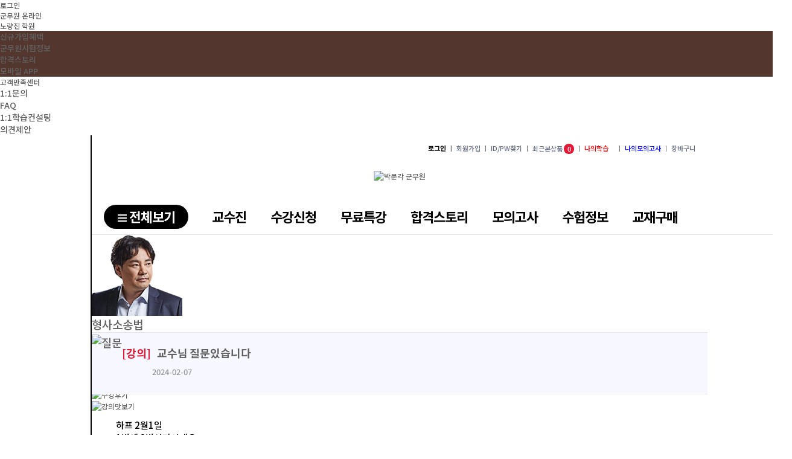

--- FILE ---
content_type: text/html
request_url: https://m.pmg.co.kr/user/dac/prof16/prof_qna_view.asp?bbsid=3897&Tmp1=cplawbullish&id=220238981&pf=cplawbullish&vid=&CP=1&Search=&search_word=&cate=&exemode=view
body_size: 36042
content:
<!DOCTYPE html PUBLIC "-//W3C//DTD XHTML 1.0 Transitional//EN" "http://www.w3.org/TR/xhtml1/DTD/xhtml1-transitional.dtd">

<html xmlns="http://www.w3.org/1999/xhtml">
<head>
<title>박문각 군무원</title>
<meta name="description" content="군무원 합격을 위한 온라인동영상강의와 수험정보 제공. Since1972 합격기준 박문각." />
<meta name="nomalizedPage" content="" />
<meta name="nomalizedParam" content="" />
<meta name="naver-site-verification" content="08197fedee35f6a1a8858b18c08c7646f9007e5e" />
<meta property="og:type" content="website" />
<meta property="og:title" content="박문각 군무원" />
<meta property="og:description" content="군무원 합격을 위한 온라인동영상강의와 수험정보 제공. Since1972 합격기준 박문각." />
<meta property="og:image" content="//file.pmg.co.kr/User/pmg/imgs/pmg_logo_mms.png" />
<meta property="og:url" content="//www.pmg.co.kr" />
<meta property="og:site_name" content="박문각 군무원" />
<meta property="og:locale" content="ko_KR" />
<link rel="canonical" href="//www.pmg.co.kr" >
<meta name="generated_meta_for_robot(V)" content="v1.1 20121212 (included global scripts) DN:dac" />

<meta http-equiv="X-UA-Compatible" content="IE=edge" />
<meta http-equiv="Content-Type" content="text/html; charset=euc-kr" />
<meta name="google-site-verification" content="eYAYVJco6dt6fgMDI0SV5qcXmgF5s1QLIHRF1MkjjAQ" />
<meta name="msvalidate.01" content="63A881157F9074B6A0AB5763775A1C75" />
<link rel="canonical" href="http://spapass.co.kr" />
<link href="/user/css/ssl_reset.css" rel="stylesheet" type="text/css">
<link href="/user/css/ssl_new_mystudy.css" rel="stylesheet" type="text/css">
<link href="/user/dac/css/ssl_basic.css" rel="stylesheet" type="text/css"/>
<link href="/user/dac/css/ssl_dac.css" rel="stylesheet" type="text/css"/>
<link rel="stylesheet" type="text/css" href="/user/pno/css/ssl_pno.css">
<link rel="stylesheet" type="text/css" href="/user/dac/css/ssl_comm_2017.css?serial=190426"/>
<link rel="stylesheet" type="text/css" href="/user/dac/css/ssl_comm_2020.css"/>
<link rel="stylesheet" type="text/css" href="/user/dac/css/ssl_main_2025.css"/>
<link rel="stylesheet" type="text/css" href="/user/css/ssl_customer.css">
<link href="/user/css/ssl_pmgcomm.css" rel="stylesheet" type="text/css">
<link rel="preload" href="//fonts.googleapis.com/css2?family=Noto+Sans+KR:wght@100;300;400;500;700;900&display=swap"as="font" type="font/woff2" crossorigin />
<link href="//file.pmg.co.kr/jehu/pmgbooks/css/swiper.min.css" rel="stylesheet" type="text/css">
<script type="text/javascript" src="/jehu/pmgbooks/js/swiper.min.js"></script>

<link rel="stylesheet" type="text/css" href="/user/dac/css/ssl_prof.css?serial=240513_4"/>

<script type="text/javascript" src="/comm/jslib/ssl_jquery-latest.js"></script>
<script language="javascript" src="/User/inc/ssl_UI_Design.js"></script>
<script language="javascript" src="/User/inc/ssl_Cookie.js"></script>
<script language="javascript" src="/User/CM/inc/ssl_CM_Common.js"></script>

<script language="JavaScript" type="text/JavaScript">
var escIsLogged = false;
function escSetLogged()  {
escIsLogged = true;
}
</script>

</head>

<body>

<script language='JavaScript'>
if(!(window.jQuery)) {
var s = document.createElement('script');s.setAttribute('src', '/comm/jslib/ssl_jquery-latest.js');
s.setAttribute('type', 'text/javascript');
document.getElementsByTagName('head')[0].appendChild(s);
}
</script>

<link href="/comm/gnb/css/ssl_PMG_GNB.css?serial=200701" rel="stylesheet" type="text/css"/>

<link href="/comm/gnb/css/ssl_basic.css" rel="stylesheet" type="text/css"/>

<script type="text/javascript" src="/comm/jslib/ssl_jquery.imageScroller.js"></script>
<script type="text/javascript">
/*
$(function(){
$("#LNBListDiv_hub").imageScroller({
next:"btnLNBCrsLeft_hub",                   //다음 버튼 ID값
prev:"btnLNBCrsRight",                   //이전 버튼 ID값
frame:"LNBListDiv_hub",         //스크롤러 프레임 ID값
width:147,                     //이미지 가로 크기
child:"li",                    //스크롤 지정 태그
RotateTime : 5000,
auto:true                      //오토 롤링 (해제는 false)
});
// 2013. 3.27 강연우 : 시간대별루 돌아가게 맹글기~~
var mainDivTimerID = 0;
function ChangeMainDivTimer()  {
jqShowDivPNWithLink( 'MainTopBannerArea', 'MainTopBannerBtn', 'TimerNext' );
clearTimeout( mainDivTimerID );
mainDivTimerID = setTimeout( function() {
ChangeMainDivTimer();
}, 4000 );
//alert(infoBoxTimerID);
}
mainDivTimerID = setTimeout( function() {
ChangeMainDivTimer();
}, 4000 );
});
*/
</script>

<script src="/Comm/jslib/jplayer/v7.12.13/jwplayer.js"></script>
<script type="text/javascript">jwplayer.key="6Oz+P/ahCs8FpIhQO9wY35dofw7G9UMVY3SgeF6sEbo=";</script>

<script src="/Comm/jslib/jplayer/v7.12.13/provider.html5.js"></script>

<script type="text/javascript">
<!--
//browser detect
var browser = (function() {
var s = navigator.userAgent.toLowerCase();
var match = /(webkit)[ \/](\w.]+)/.exec(s) ||
/(opera)(?:.*version)?[ \/](\w.]+)/.exec(s) ||
/(msie) ([\w.]+)/.exec(s) ||
/(mozilla)(?:.*? rv:([\w.]+))?/.exec(s) ||
[];
return { name: match[1] || "", version: match[2] || "0" };
}());
function debugLog(msg){
var html = $("#debugDiv").html();
html += msg + "<br/>";
$("#debugDiv").html(html);
}
var playingCheck = false;
var playerInitialized = false;
var mustPlay = false;
function playVideo( MovId ){
try{
if(!playingCheck && mustPlay){
debugLog(jwplayer( MovId ).getState() + playingCheck +"_" + mustPlay);
if(jwplayer( MovId ).getState()=="BUFFERING"){
}else{
debugLog("command play!!");
jwplayer( MovId ).play();
playerInitialized = true;
}
if(!mustPlay) {
setTimeout("playVideo( MovId )",500);
}
}
}catch(err){
debugLog("error in playVideo");
setTimeout("playVideo( MovId )",500);
}
}
function setPlay(play, MovId){
mustPlay = play;
var state = jwplayer( MovId ).getState();
debugLog("ST:"+state  + "_" + mustPlay + "_" + play);
if(play){
if(state != "PLAYING"){
debugLog("A:" + state);
//jwplayer( MovId ).play();
playVideo( MovId );
}
}else{
debugLog("A:STOP!!!!!!!!!!!!");
jwplayer( MovId ).stop();
playingCheck = false;
}
}
/*
//jwPlayerPlay( 플레이어 Object Id, Div Id, 영상 url , 영상 width, 영상 height, autostart );
*/
var curjwPlayerPlayParams;
function jwPlayerPlayAgain(argFlg){
if (argFlg=="img"){
jwPlayerPlay(curjwPlayerPlayParams.objid, curjwPlayerPlayParams.movid, curjwPlayerPlayParams.url, curjwPlayerPlayParams.w, curjwPlayerPlayParams.h, curjwPlayerPlayParams.start, curjwPlayerPlayParams.img);
}else if (argFlg=="main"){ // 교수 프로모션 페이지에서 정의해서 쓰고 있음
jwPlayerPlay_mian(curjwPlayerPlayParams.objid, curjwPlayerPlayParams.movid, curjwPlayerPlayParams.url, curjwPlayerPlayParams.w, curjwPlayerPlayParams.h, curjwPlayerPlayParams.start, curjwPlayerPlayParams.img);
}else{
jwPlayerPlayImg(curjwPlayerPlayParams.objid, curjwPlayerPlayParams.movid, curjwPlayerPlayParams.url, curjwPlayerPlayParams.w, curjwPlayerPlayParams.h, curjwPlayerPlayParams.start);
}
}
function jwPlayerPlay( ObjId, MovId, url , w, h, start ){
jwplayer( MovId ).setup({

flashplayer: '/Comm/jslib/jplayer/v7.12.13/jwplayer.flash.swf',

primary: browser.name == "msie" ? "flash" : "html5",

id: ObjId,
width: w,
height: h,
autostart: start, //true or false
mute: true,
provider: 'rtmp',
repeat : false, //false(default) 'list' (리스트 한바퀴 돌고 멈춤), 'always' (무한반복재생)
file: url,
events: {
onPause: function(event) {
jwplayer( MovId ).onPause();
}
,onPlay:function(event){
playingCheck = true;
}
,onReady:function(event){
//playVideo();
}
,onError:function(event){
curjwPlayerPlayParams = {"objid" : ObjId, "movid" : MovId, "url" : url, "w" : w , "h" : h , "start" : start };
setTimeout("jwPlayerPlayAgain('default')",200);
debugLog("erorr!!");
//playVideo();
}
,onFullscreen:function(event){
if(event.fullscreen){
$("#header").hide();
$("#bottomBarStick").hide(); 
$(".gnbtop_m ").hide(); 
$("#newHeader").hide(); 
$("#slidemenu_evt").hide(); 
$("#n_header").hide();
$(".gnbtop_m_bg1").hide();
$(".headerCon").hide();
$(".headerGnb").hide();
$("#BarStick").hide();
$(".teacherBan").hide();
$("#headWrap").hide();
$("#PMG_Gnb").hide();
$("#Header_PMG").hide();
$(".nav_top").hide();
$("#pop161222").hide();
$("#pop170102a").hide();
$("#pop170102b").hide();
$("#pop170112").hide();
$(".a1").hide();
$(".popban").hide();
$(".MovingWholeSite").hide();
$("#jr_header").hide();
$("#pop1127").hide();
$("#slidemenu_evt").hide();
}else{
$("#header").show();
$("#bottomBarStick").show(); 
$(".gnbtop_m ").show(); 
$("#newHeader").show(); 
$("#slidemenu_evt").show(); 
$("#n_header").show();
$(".gnbtop_m_bg1").show();
$(".headerCon").show();
$(".headerGnb").show();
$("#BarStick").show();
$(".teacherBan").show();
$("#headWrap").show();
$("#PMG_Gnb").show();
$("#Header_PMG").show();
$(".nav_top").show();
$("#pop161222").show();
$("#pop170102a").show();
$("#pop170102b").show();
$("#pop170112").show();
$(".a1").show();
$(".popban").show();
$(".MovingWholeSite").show();
$("#jr_header").show();
$("#pop1127").show();
$("#slidemenu_evt").show();
}
}
}
});
//setPlay(true , MovId );
}
/*
//jwPlayerPlay( 플레이어 Object Id, Div Id, 영상 url , 영상 width, 영상 height, autostart, image );
*/
function jwPlayerPlayImg( ObjId, MovId, url , w, h, start, img ){
jwplayer( MovId ).setup({

flashplayer: '/Comm/jslib/jplayer/v7.12.13/jwplayer.flash.swf',

primary: browser.name == "msie" ? "flash" : "html5",

id: ObjId,
width: w,
height: h,
autostart: start, //true or false
provider: 'rtmp',
file: url,
image: img,
events: {
onPause: function(event) {
jwplayer( MovId ).onPause();
}
,onPlay:function(event){
playingCheck = true;
}
,onReady:function(event){
//playVideo();
}
,onError:function(event){
curjwPlayerPlayParams = {"objid" : ObjId, "movid" : MovId, "url" : url, "w" : w , "h" : h , "start" : start , "img" : img };
setTimeout("jwPlayerPlayAgain('img')",200);
debugLog("erorr!!");
//playVideo();
}
,onFullscreen:function(event){
if(event.fullscreen){
$("#header").hide();
$("#bottomBarStick").hide(); 
$(".gnbtop_m ").hide(); 
$("#newHeader").hide(); 
$("#n_header").hide();
$(".gnbtop_m_bg1").hide();
$(".headerCon").hide();
$(".headerGnb").hide();
$("#BarStick").hide();
$(".teacherBan").hide();
$("#headWrap").hide();
$("#PMG_Gnb").hide();
$("#Header_PMG").hide();
$(".nav_top").hide();
$(".a1").hide();
$(".MovingWholeSite").hide();
$("#jr_header").hide();
$("#pop1127").hide();
}else{
$("#header").show();
$("#bottomBarStick").show(); 
$(".gnbtop_m ").show(); 
$("#newHeader").show(); 
$("#n_header").show();
$(".gnbtop_m_bg1").show();
$(".headerCon").show();
$(".headerGnb").show();
$("#BarStick").show();
$(".teacherBan").show();
$("#headWrap").show();
$("#PMG_Gnb").show();
$("#Header_PMG").show();
$(".nav_top").show();
$(".a1").show();
$(".MovingWholeSite").show();
$("#jr_header").show();
$("#pop1127").show();
}
}
}
});
//setPlay(true , MovId );
}
function jwPlayerPlay_ext( ObjId, MovId, url , w, h, start, option ){
jwplayer( MovId ).setup({

flashplayer: '/Comm/jslib/jplayer/v7.12.13/jwplayer.flash.swf',

primary: browser.name == "msie" ? "flash" : "html5",

id: ObjId,
width: w,
height: h,
autostart: start, //true or false
provider: 'rtmp',
file: url,
mute :  option.mute == true ? true :false,
events: {
onPause: function(event) {
jwplayer( MovId ).onPause();
}
,onPlay:function(event){
playingCheck = true;
}
,onReady:function(event){
//playVideo();
}
,onError:function(event){
curjwPlayerPlayParams = {"objid" : ObjId, "movid" : MovId, "url" : url, "w" : w , "h" : h , "start" : start };
setTimeout("jwPlayerPlayAgain('default')",200);
debugLog("erorr!!");
//playVideo();
}
,onFullscreen:function(event){
if(event.fullscreen){
$("#header").hide();
$("#bottomBarStick").hide(); 
$(".gnbtop_m ").hide(); 
$("#newHeader").hide(); 
$("#n_header").hide();
$(".gnbtop_m_bg1").hide();
$(".headerCon").hide();
$(".headerGnb").hide();
$("#BarStick").hide();
$(".teacherBan").hide();
$("#headWrap").hide();
$("#PMG_Gnb").hide();
$("#Header_PMG").hide();
$(".nav_top").hide();
$("#pop161222").hide();
$("#pop170102a").hide();
$("#pop170102b").hide();
$("#pop170112").hide();
$(".a1").hide();
$(".popban").hide();
$(".MovingWholeSite").hide();
$("#jr_header").hide();
$("#pop1127").hide();
}else{
$("#header").show();
$("#bottomBarStick").show(); 
$(".gnbtop_m ").show(); 
$("#newHeader").show(); 
$("#n_header").show();
$(".gnbtop_m_bg1").show();
$(".headerCon").show();
$(".headerGnb").show();
$("#BarStick").show();
$(".teacherBan").show();
$("#headWrap").show();
$("#PMG_Gnb").show();
$("#Header_PMG").show();
$(".nav_top").show();
$("#pop161222").show();
$("#pop170102a").show();
$("#pop170102b").show();
$("#pop170112").show();
$(".a1").show();
$(".popban").show();
$(".MovingWholeSite").show();
$("#jr_header").show();
$("#pop1127").show();
}
}
}
});
//setPlay(true , MovId );
}
//2017.10.17 김미라 : media player 추가
function getIEVer(){
var agent = navigator.userAgent.toLowerCase();
if (navigator.appName == 'Netscape' && agent.indexOf("trident") > -1){return 11;}
else if (agent.indexOf("msie 10") > -1){return 10;}
else if (agent.indexOf("msie 9") > -1){return 9;}
else if (agent.indexOf("msie 8") > -1){return 8;}
else if (agent.indexOf("msie 7") > -1){return 7;}
else if (agent.indexOf("msie 6") > -1){return 6;}
else {return 99;}
}
function selectedPlayerPlay(ObjId, MovId, url , w, h, start){
if (getIEVer() >= 9){
jwPlayerPlay( ObjId, MovId, url, w,h, start );
}else{
playMEP("",MovId,w,h,url);
}
}
function playMEP(objectId, playerId,width,height,url){
var html = [
'<video id="playerName" name="playerName" width="1000" height="2000" controls preload="none" autoplay loop>',
'<source src="mediaUrl" type="video/mp4" />',
'</video>'
].join('\n');
var newPlayerId=playerId+"Inner";
html=html.replace(/playerName/g,newPlayerId);
html=html.replace(/mediaUrl/g,url);
html=html.replace(/1000/g,width);
html=html.replace(/2000/g,height);
html += "<input type='hidden' id='" + newPlayerId + "_pause' value='pause'>";
$("#" + playerId).html(html);
$("#"+newPlayerId).attr("width",width);
$("#"+newPlayerId).attr("height",height);
$("#"+newPlayerId).attr("height",height);
var vidArray = [{src:url, type:"video/mp4"}];
setTimeout("activateMEP('"+newPlayerId+"')",1000);
}
function activateMEP(playerID){
var player = new MediaElementPlayer('#'+playerID, {
loop: 'loop',
onFullscreen:function(event){
if(event.fullscreen){
$("#header").hide();
$("#bottomBarStick").hide();
$(".gnbtop_m ").hide();
$("#newHeader").hide();
$("#n_header").hide();
$(".gnbtop_m_bg1").hide();
$(".headerCon").hide();
$(".headerGnb").hide();
$("#BarStick").hide();
$(".teacherBan").hide();
$("#headWrap").hide();
$("#PMG_Gnb").hide();
$("#Header_PMG").hide();
$(".nav_top").hide();
$(".MovingWholeSite").hide();
$("#jr_header").hide();
$("#pop1127").hide();
}else{
$("#header").show();
$("#bottomBarStick").show();
$(".gnbtop_m ").show();
$("#newHeader").show();
$("#n_header").show();
$(".gnbtop_m_bg1").show();
$(".headerCon").show();
$(".headerGnb").show();
$("#BarStick").show();
$(".teacherBan").show();
$("#headWrap").show();
$("#PMG_Gnb").show();
$("#Header_PMG").show();
$(".nav_top").show();
$(".MovingWholeSite").show();
$("#jr_header").show();
$("#pop1127").show();
}
},
success: function(me) {
document.getElementById(playerID + '_pause')['onclick'] = function() { //닫기버튼
me.pause();
}, document.getElementById(playerID + '_play')['onclick'] = function() { //플레이버튼
me.play();
}
}
});
}
function pauseMEP(playerID){
$("#" + playerID + "Inner_pause").trigger('click');
}
//-->
</script>
<div id="debugDiv" style="display:none;"></div>
<script>
//동영상 플레이어 js
function jwViewMovClose(obj){
$("[id^=myVideo]").each(function(idx, obj) {
//console.log($(this).attr("id"));
if($(this).attr("id") != obj) {
if (getIEVer() >= 9){
if(jwplayer($(this).attr("id")).getState()=="PLAYING" || jwplayer($(this).attr("id")).getState()=="playing"){
jwplayer($(this).attr("id")).pause(true);
}
}else{
pauseMEP($(this).attr("id"));
}
}
/*
if(jwplayer("myVideo1").getState()=="PLAYING"){
jwplayer("myVideo1").pause();
}
if(jwplayer("myVideo1").getState()=="PLAYING"){
jwplayer("myVideo1").pause();
}*/
});
}
function jwViewMov( player1, mediaUrl, wid, hei  ){
//alert( jwplayer("myVideo").getState() )
jwViewMovClose(player1);
//$( "#img_" + player1 ).css("display","none");
$("#RightQuickDivPlayer").show();
//jwPlayerPlay( "player1", player1, mediaUrl , wid , hei, true );
selectedPlayerPlay( "player1", player1, mediaUrl , wid , hei, true );
}
//동영상 플레이어 js
function videoStop() {
$("div[id^='myVideo']").each(function() {
try {
if (getIEVer() >= 9){
jwplayer( $(this).attr("id") ).pause(true);
}else{
pauseMEP($(this).attr("id"));
}
} catch(e) {
}
});
}
function jwPlayerPlay( ObjId, MovId, url , w, h, start ){
var btn = String(MovId).replace("myVideo", "");
$("#btnVideo"+btn).hide();
videoStop();
jwplayer( MovId ).setup({

flashplayer: '/Comm/jslib/jplayer/v7.8.6/jwplayer.flash.swf',

primary: browser.name == "msie" ? "flash" : "html5",

id: ObjId,
width: w,
height: h,
autostart: start, //true or false
provider: 'rtmp',
file: url,
events: {
onPause: function(event) {
jwplayer( MovId ).onPause();
}
,onPlay:function(event){
playingCheck = true;
}
,onReady:function(event){
//playVideo();
}
,onError:function(event){
debugLog("erorr!!");
//playVideo();
}
,onFullscreen:function(event){
/*
if(event.fullscreen){
$(".ev_video_btn").hide();
$(".ev_video").each(function(idx, obj) {
if(btn == Number(idx)+1) {
} else {
//$(this).hide();
}
});
$("#wrap").hide();
$("#PMG_Gnb").hide();
$("#slidemenu_evt").hide();
$("#pop_190110").hide();
$("#pop_190109a").hide();
$("#pop_190109b").hide();
$("#pop_190109c").hide();
}else{
//$(".video_wp").show();
$(".ev_video_btn").each(function(idx, obj) {
if(btn == Number(idx)+1) {
} else {
$(this).show();
}
});
$(".ev_video").show();
$("#wrap").show();
$("#PMG_Gnb").show();
$("#slidemenu_evt").show();
$("#pop_190110").show();
$("#pop_190109a").show();
$("#pop_190109b").show();
$("#pop_190109c").show();
}
*/
}
}
});
}
</script>

<form name="ssoForm" id="ssoForm" action="" method="POST">
<input type="hidden" name="TG" id="TG" value="" />
<input type="hidden" name="DN" id="DN" value="" />
<input type="hidden" name="Root" id="Root" value="ssoframe" />
<input type="hidden" name="Mode" id="Mode" value="main" />
<input type="hidden" name="userid" id="userid" value="" />
<input type="hidden" name="pwd" id="pwd" value="" />
<input type="hidden" name="NewTG" id="NewTG" value="sitesso" />
<input type="hidden" name="checkSSL" id="checkSSL" value="SSL" />

</form>

<div id="ssoDiv"></div>
<script>
//<![CDATA[
$(function(){
$("a[id=logoutATag]").bind("click", function(){  //
/*
//fn_CallInOutURL();
//$("form[id=ssoForm]").unbind("onsubmit");
//setTimeout("goLogOut()",500);
//return false;
*/
aLogOut();
});
});
function aLogOut(){
fn_CallInOutURL();
$("form[id=ssoForm]").unbind("onsubmit");
setTimeout("goLogOut()",500);
return false;
}
function goLogOut(){ //
$("form[id=ssoForm]").find("input[id=DN]").val( 'dac' ) ;
//$("form[id=ssoForm]").attr("action", '/User/UM/inc/UM_MemberMgr_LogOut.asp?DN=dac');
$("form[id=ssoForm]").attr("action", '/User/UM/inc/UM_MemberMgr_LogOut.asp?DN=dac'); //2013.05.14 김미라 추가
$("form[id=ssoForm]").submit();
}
function fn_CallFnc( url, DN, TG ){
$("form[id=ssoForm]").attr("action", url );
$("form[id=ssoForm]").find("input[id=DN]").val( DN ) ;
$("form[id=ssoForm]").find("input[id=TG]").val( TG ) ;

var forUrl = $("form[id=ssoForm]").attr("action") + "?" + $("form[id=ssoForm]").serialize() ; //로그인시

$("div[id=ssoDiv]").append( "<img src='" + decodeURIComponent(forUrl)  + "' style='display:none;' \/>" );
//alert( "<img src='" + decodeURIComponent(forUrl)  + "' style='display:none;' \/>"  );
}
function fn_CallInOutURL(){ //
document.getElementById("ssoForm").userid.value = document.getElementById("LoginForm").userid.value ;
document.getElementById("ssoForm").pwd.value = document.getElementById("LoginForm").pwd.value ;

}
var login_attemptCount = 0;
var MAX_ATTEMPTCOUNT = 3;
var loginProcessing = false;
function fn_CallTokenBasic(){
var frm = $("form[name=LoginForm]");
var IsAlert = true;
var DataToSend = "Flag=TokenCall&userid="+$("form[name=LoginForm]").find("input[id=userid]").val() ;
var TargetURL = "/comm/member/CbnMem_sso.asp";
$(frm).find("input[id=sToken]").val( "st:initialized_js" );
if(login_attemptCount++ > MAX_ATTEMPTCOUNT){
$(frm).find("input[id=sToken]").val( "st:failed_token" );
return;
}
try{
$.ajax({
type: "POST"
, url: TargetURL
, data : DataToSend
, dataType : "text"
, contentType: "application/x-www-form-urlencoded;charset=euc-kr"
, timeout: 50000
, async : false
, beforeSend: function() {
//$(frm).find("input[id=sToken]").val( "j" );
//alert( TargetURL + "?" + DataToSend );
}
, success: function( data, textStatus )  {
var result = data.split("#$");
if( result[1] != "" && result[1] != "undefined" ){
//alert( result[1] );
$(frm).find("input[id=sToken]").val( "tkn:" + result[1] );
}else{
//$(frm).find("input[id=sToken]").val( "d:" + data );
fn_CallTokenBasic();
}
}
, error: function( xhr, textStatus, errorThrown )  {

$(frm).find("input[id=sToken]").val( "st:ajax_error" );
fn_CallTokenBasic();
}
});
}catch(err){
$(frm).find("input[id=sToken]").val( "st:script_error_" + err );
}
}
/* 토큰 체킹 js Start */
function SetLoginTokenCheck( argForm ){
if( typeof( argForm.sToken ) != "undefined" ) {
argForm.sToken.value = "j";
}else{
setinput( argForm );
}
var userid = argForm.userid.value;
var CookieLink = "/comm/member/CbnMem_sso.asp?Flag=TokenCall&userid="+userid ;
$.ajax( { url : CookieLink, data: {}, dataType:'text', async : false,  jsonpCallback: 'callbackName', type: 'post'
,success:function (data) {
if( typeof( argForm.sToken ) != "undefined" ) {
//argForm.sToken.value = data;
var result = data.split("#$");
if( result[1] != "" ){
//alert( result[1] );
argForm.sToken.value = result[1] ;
}else{
SetLoginTokenCheck( argForm ); //2015.10.05 - 에러 발생시 다시 체크
}
}
},
error:function () {
// console.log('error');
SetLoginTokenCheck( argForm );
}
});
}
function setinput( argForm ){
var frm = argForm.name;
if( typeof( argForm.sToken ) == "undefined"  ) {
$("form[name="+frm+"]").append( "<input type='hidden' id='sToken' name='sToken' value='s' class='token'/>" );
}
if( typeof( argForm.sToken ) != "undefined"  ) {
if( argForm.sToken.value == "" || argForm.sToken.value == "s"  ){
SetLoginTokenCheck( argForm );
}
}
}
/* 토큰 체킹 js End */
function FormCheckNew( argForm )  {
if(loginProcessing){
return false;
}
loginProcessing = true;
login_attemptCount = 0;
var sActURL = argForm.action;
if( sActURL.substring( 0, 4 ) == "http" )  {
if ( sActURL.substring( 0, 5 ) == "https" ) { //2013.07.12 : 장신영 : https 다녀온 후 수정
sActURL = sActURL.replace( "https://", "" );
}
sActURL = sActURL.replace( "http://", "" );
sActURL = sActURL.substring( sActURL.indexOf( "/" ), 1000 );
}

try {
/*
if( argForm.checkSSL.checked ){

//document.domain="eduspa.com";

//if(window.location.host == "www.pmg.co.kr" || window.location.host == "pmg.co.kr" ){
// argForm.action = "https://www.pmg.co.kr:8453" + sActURL;
//}else{
argForm.action = "https://www.eduspa.com" + sActURL;
//}

}
*/
if( argForm.checkSSL.checked ){

//argForm.action = "https://www.eduspa.com" + sActURL;
//2017.11.07 장신영 - pmg.co.kr로 도메인 통일
sActURL = sActURL.replace("https://www.eduspa.com","");
sActURL = sActURL.replace("https://www.pmg.co.kr","");
sActURL = sActURL.replace("http://www.pmg.co.kr","");
//if(window.location.host == "www.pmg.co.kr" || window.location.host == "pmg.co.kr" ){
if( window.location.host.indexOf("pmg.co.kr") >= 0 ){
argForm.action = "https://www.pmg.co.kr" + sActURL;
}else{
//argForm.action = "https://www.eduspa.com" + sActURL;
argForm.action = "https://www.pmg.co.kr" + sActURL;
}

}
if(argForm.userid.value == ""){
alert("아이디를 입력해 주세요.");
argForm.userid.focus();
loginProcessing = false;
return false;
}else if(argForm.pwd.value == ""){
alert("패스워드를 입력해 주세요.");
argForm.pwd.focus();
loginProcessing = false;
return false ;
}else {
if( loginProcessing ){
fn_CallTokenBasic() ;
}
doSubmit();
}
}  catch( e )  {

loginProcessing = false;
}
loginProcessing = false;
}
function doSubmit(){
//document.getElementById('LoginForm').submit();
return true;
}
function FormCheck16( argForm )  {
if(loginProcessing){
return false;
}
loginProcessing = true;
login_attemptCount = 0;
var sActURL = argForm.action;
if( sActURL.substring( 0, 4 ) == "http" )  {
if ( sActURL.substring( 0, 5 ) == "https" ) { //2013.07.12 : 장신영 : https 다녀온 후 수정
sActURL = sActURL.replace( "https://", "" );
}
sActURL = sActURL.replace( "http://", "" );
sActURL = sActURL.substring( sActURL.indexOf( "/" ), 1000 );
}

try {
if( argForm.checkSSL.checked ){

//document.domain="eduspa.com";

//argForm.action = "https://www.eduspa.com" + sActURL;
//2017.11.07 장신영 - pmg.co.kr로 도메인 통일
//if(window.location.host == "www.pmg.co.kr" || window.location.host == "pmg.co.kr" ){
if( window.location.host.indexOf("pmg.co.kr") >= 0 ){
argForm.action = "https://www.pmg.co.kr" + sActURL;
}else{
//argForm.action = "https://www.eduspa.com" + sActURL;
argForm.action = "https://www.pmg.co.kr" + sActURL;
}

}
if(argForm.userid.value == ""){
alert("아이디를 입력해 주세요.");
argForm.userid.focus();
loginProcessing = false;
return false;
}else if(argForm.pwd.value == ""){
alert("패스워드를 입력해 주세요.");
argForm.pwd.focus();
loginProcessing = false;
return false ;
}else {
if( loginProcessing ){
fn_CallTokenBasic() ;
}
doSubmit();
}
}  catch( e )  {

loginProcessing = false;
}
loginProcessing = false;
}
//]]>
</script>

<div id="loginWrapLayer" style="display:none">
</div>

<script>
//<![CDATA[
$(function(){

$("#loginWrapAll").bind({
click : function(){
if( !escIsLogged )  {
//alert( "로그인 후에 이용해주시기 바랍니다." );
location.href='/Comm/member/member2019/CbnMem_login.asp?Section=eduspa&TG=%2Fuser%2Fdac%2Fprof16%2Fprof%5Fqna%5Fview%2Easp%3Fbbsid%3D3897%26Tmp1%3Dcplawbullish%26id%3D220238981%26pf%3Dcplawbullish%26vid%3D%26CP%3D1%26Search%3D%26search%5Fword%3D%26cate%3D%26exemode%3Dview&dn=dac&mode=dac';
/*
//location.href='/Comm/member/CbnMem_login.asp?Section=eduspa&TG=%2Fuser%2Fdac%2Fprof16%2Fprof%5Fqna%5Fview%2Easp%3Fbbsid%3D3897%26Tmp1%3Dcplawbullish%26id%3D220238981%26pf%3Dcplawbullish%26vid%3D%26CP%3D1%26Search%3D%26search%5Fword%3D%26cate%3D%26exemode%3Dview&dn=dac&mode=dac';
*/
return false;
} else{
alert("이미 로그인 되었습니다.");
document.location.reload();
}
}
});
$("#loginWrapAll_GNB").bind({
click : function(){
if( !escIsLogged )  {
//alert( "로그인 후에 이용해주시기 바랍니다." );
location.href='/Comm/member/member2019/CbnMem_login.asp?Section=eduspa&TG=%2Fuser%2Fdac%2Fprof16%2Fprof%5Fqna%5Fview%2Easp%3Fbbsid%3D3897%26Tmp1%3Dcplawbullish%26id%3D220238981%26pf%3Dcplawbullish%26vid%3D%26CP%3D1%26Search%3D%26search%5Fword%3D%26cate%3D%26exemode%3Dview&dn=dac&mode=dac';
/*
//location.href='/Comm/member/CbnMem_login.asp?Section=eduspa&TG=%2Fuser%2Fdac%2Fprof16%2Fprof%5Fqna%5Fview%2Easp%3Fbbsid%3D3897%26Tmp1%3Dcplawbullish%26id%3D220238981%26pf%3Dcplawbullish%26vid%3D%26CP%3D1%26Search%3D%26search%5Fword%3D%26cate%3D%26exemode%3Dview&dn=dac&mode=dac';
*/
return false;
} else{
alert("이미 로그인 되었습니다.");
document.location.reload();
}
}
});

/* $("#loginWrapAll").bind({
click : function(){
overclickcheck = true;
if( $("#loginWrapLayer").css("display") != "block" ){
$("#loginWrapLayer").css("display","block");
SetPwdVisible();
} else {
$("#loginWrapLayer").css("display","none");
SetPwdHidden();
}
},
mouseenter : function(){
// $("loginWrapLayer").css("display","block");
},
mouseleave : function(){
}
});
$("#loginWrapAll_GNB").bind({
click : function(){
overclickcheck = true;
try  {
if(escIsLogged  == true){
alert("이미 로그인 되었습니다.");
location.reload();
return false;
}
}  catch( e )  {}
if( $("#loginWrapLayer").css("display") != "block" ){
$("#loginWrapLayer").css("display","block");
SetPwdVisible();
} else {
$("#loginWrapLayer").css("display","none");
SetPwdHidden();
}
},
mouseenter : function(){
// $("loginWrapLayer").css("display","block");
},
mouseleave : function(){
}
});
*/

});
function SetPwdVisible(){
var obj = $("iframe[id=fralogin]").contents().find("div[id=pwdDiv]");
if (typeof( $(obj) ) != "undefined" ){
$(obj).html( "" );
$(obj).append( "<input name='pwd' id='pwd' type='password' class='n_idpsPut' onfocus=\"this.style.backgroundImage='';\" onkeyup=\"this.style.backgroundImage='';\" tabindex='2' style='background:#fff url('//file.pmg.co.kr/Comm/login/imgs/txt_password.png') no-repeat 10px center' />" );
//$("iframe[id=fralogin]").contents().find("input[id=pwd]").css({ "background-image": "url('//file.pmg.co.kr/Comm/login/imgs/txt_password.png')"  });
$("iframe[id=fralogin]").contents().find("input[id=pwd]").css('background', 'url(//file.pmg.co.kr/Comm/login/imgs/txt_password.png) no-repeat 10px center');
$(obj).css("display", "block");
}
}
function SetPwdHidden(){
var obj = $("iframe[id=fralogin]").contents().find("div[id=pwdDiv]");
if (typeof( $(obj) ) != "undefined" ){
$(obj).html( "" );
$(obj).css("display", "none");
}
}
//2017.11.30 봉성철 - 로그인 방식 변경 작업
function Gnb_login_check(){
if( !escIsLogged )  {
//alert( "로그인 후에 이용해주시기 바랍니다." );
location.href='/Comm/member/member2019/CbnMem_login.asp?Section=eduspa&TG=%2Fuser%2Fdac%2Fprof16%2Fprof%5Fqna%5Fview%2Easp%3Fbbsid%3D3897%26Tmp1%3Dcplawbullish%26id%3D220238981%26pf%3Dcplawbullish%26vid%3D%26CP%3D1%26Search%3D%26search%5Fword%3D%26cate%3D%26exemode%3Dview&dn=dac&mode=dac';
return false;
} else{
alert("이미 로그인 되었습니다.");
document.location.reload();
}
}
//]]>
</script>
<script type="text/javascript">
//쿠폰 발급
function gnb_getCoupon( lid ){
try {
if( !escIsLogged )  {
if( confirm( "로그인을 한 후 참여하시겠습니까?" ) )
location.replace( '/Comm/member/member2019/CbnMem_login.asp?Section=eduspa&TG=%2Fuser%2Fdac%2Fprof16%2Fprof%5Fqna%5Fview%2Easp%3Fbbsid%3D3897%26Tmp1%3Dcplawbullish%26id%3D220238981%26pf%3Dcplawbullish%26vid%3D%26CP%3D1%26Search%3D%26search%5Fword%3D%26cate%3D%26exemode%3Dview&dn=dac&mode=dac' );
return false;
}
} catch( e ) {}
location.href="/User/phjo/event/event_multi_coupon.asp?midd=&lid="+lid;
}
</script>

<div id="PMG_Gnb" Class="" >
<div class="lnb_grid">

<div class="lnb_qmg">

<div class="lnb_logo">
<a class="logo" href="/user/pmg/main.asp">
<img src="//file.pmg.co.kr/user/pno/test0623/logo.png" alt="" />

</a>

<div class="lnb_loginForm">
<ul>
<li>
<a  href="#none" id="loginWrapAll_GNB" alt="로그인" onfocus="blur();" />로그인</a>
</li>

</ul>
</div>

</div>
</div>

<div class="lnb_type">

<ul>

<li class="online pdl0 on">
<a href="/User/dac/main.asp">군무원 온라인</a>
</li>
<li class="offline_txt pdl0 ">
<a href="/user/dac/main_off.asp?cate1=06"  >노량진 학원</a>
</li>

</ul>
</div>

<div id="LNBListDiv_hub">

</div>

<div class="lnb_menu" >
<ul>

<li class="up"><a href="/user/pno/event/starter_guide.asp#first_tab" target="_blank">신규가입혜택</a></li>
<li><a href="/user/dac/guide/info_09.asp">군무원시험정보</a></li>
<li><a href="/user/dac/story/ssList.asp?bbsid=3910">합격스토리</a></li>
<li class="font_co1 "><a href="/user/pmg/playerAPP.asp" target="_blank">모바일 APP</a></li>

</ul>
</div>

<div class="lnb_cscenter">

<div class="lnb_tit">고객만족센터</div>
<div class="lnb_question">
<ul>
<li class="cs1">
<a href="/user/dac/center/qna_list_v2.asp" target="" alt="1:1문의" onfocus="blur();" />1:1문의</a>
</li>
<li class="cs2">
<a href="/user/dac/center/faq_v2.asp" target="" alt="FAQ" onfocus="blur();" />FAQ</a>
</li>
<li class="cs3">
<a href="#none" onclick="window.open('/user/pno/event/pop_cscenter.asp','','scrollbars=no, width=680, height=855')" alt="1:1전화상담">1:1학습컨설팅</a>
</li>
<li class="cs4 red1">
<a href="/user/pmg/event_suggestion.asp?dn=dac" target="_blank" alt="FAQ" onfocus="blur();" />의견제안</a>
</li>
</ul>
</div>

</div>
<div class="lnb_customer" style="display:none">

</div>

</div>
</div>

<div id="PMG_siteWrap">

<div id="wrap" class="subLayOut">

<script type="text/javascript">
var sidebarurl = "http://www.pmg.co.kr/user/phjo/main.asp"; // Change as required
var sidebartitle = "박문각행정사"; // Change as required
var url = this.location;
var title = document.title;
//즐겨찾기 시작
function bookmarksite() {
if (window.sidebar && window.sidebar.addPanel){ // Firefox
window.sidebar.addPanel(sidebartitle, sidebarurl,"");
}
else if ( document.all ) { // IE Favorite
window.external.AddFavorite(url, title);
}
else if (window.opera && window.print) {
// do nothing
}
else if (navigator.appName=="Netscape") {
alert("이 창을 끄신 후 주소창에서 Ctrl + D 를 누르시면 즐겨찾기에 등록됩니다 :D");
}
}
//시작페이지 설정
function iestartpage() {
startpage.style.behavior='url(#default#homepage)';
startpage.setHomePage('http://www.pmg.co.kr/user/phjo/main.asp');
}
</script>
<script  type="text/javascript">
function closeWin(divID) {
document.getElementById(divID).style.display = "none";
}
</script>

<div id="Header_PMG">

<div class="top_PMG top_PMGn ft_MG">
<div class="Wrapper980">
<div class="myInfo p_re">
<ul class="pmgStart">
<li class="hoverIcon"> <a href="//tv.naver.com/pmg" target="_blank" title="네이버tv"><img src="//file.pmg.co.kr//user/dac/imgs/main/top_icon01_off.png" alt="" data-hover="//file.pmg.co.kr/user/dac/imgs/main/top_icon01_on.png" alt="" /></a></li>
<li class="hoverIcon"> <a href="//blog.naver.com/pmgblog" target="blink" title="블로그"><img src="//file.pmg.co.kr/user/dac/imgs/main/top_icon02_off.png" alt=""  data-hover="//file.pmg.co.kr/user/dac/imgs/main/top_icon02_on.png"/></a> </li>
<li class="hoverIcon"> <a href="//www.instagram.com/pmg_gongsi/" target="_blank" title="인스타그램"><img src="//file.pmg.co.kr/user/dac/imgs/main/top_icon03_off.png" alt="" data-hover="//file.pmg.co.kr/user/dac/imgs/main/top_icon03_on.png" /></a></li>
<li class="hoverIcon"> <a href="//www.youtube.com/channel/UCDdViglJ32iPggXcW9lmN0Q" target="_blank" title="유튜브"><img src="//file.pmg.co.kr/user/dac/imgs/main/top_icon04_off.png" alt="" data-hover="//file.pmg.co.kr/user/dac/imgs/main/top_icon04_on.png" /></a></li>
</ul>
<script>
// 모든 li 요소 가져오기
const hoverIcons = document.querySelectorAll('.hoverIcon');
// 각 li에 이벤트 추가
hoverIcons.forEach((li) => {
const img = li.querySelector('img'); // li 내부의 img 요소
const originalSrc = img.src;
const hoverSrc = img.dataset.hover;
// 마우스가 li에 들어왔을 때
li.addEventListener('mouseenter', () => {
img.src = hoverSrc;
});
// 마우스가 li에서 나갔을 때
li.addEventListener('mouseleave', () => {
img.src = originalSrc;
});
});
</script>

<ul class="myPage">
<li class="bold black">
<a href="#none" id="loginWrapAll">로그인</a>
<span class="line">|</span>
</li>
<li class="p_re" style="margin-top:0;">
<a  href='https://www.pmg.co.kr/Comm/Member/member2019/CbnMem_Intro.asp?DN=dac&Section=eduspa' target='_blank' >회원가입</a>
<span class="line">|</span>
</li>
<li>
<a href="/comm/member/member2019/CbnMem_Search_idpw.asp?DN=dac&Section=eduspa&FdFlag=schID&tg=%2Fuser%2Fphjo%2Fmain%2Easp%3F">ID/PW찾기</a>
<span class="line">|</span>
</li>
<li>
<a href="javascript:parent.check_my_top_recent();void(0);" >최근본상품<span class="round">0</span></a>
<span class="line">|</span>
</li>
<li class="MyBtn">
<a style="color:red;" href="/user/dac/mycrs22/CM_MyOpenCrs_R01_Main.asp?dn=dac" id="MypageTotalImg">나의학습</a>
<span class="line">|</span>
</li>
<li>
<a href="/user/dac/mytest22/EV_MyTestU_R01.asp?dn=dac" class="fw_bold" style="color:blue">나의모의고사</a>
<span class="line">|</span>
</li>
<li>
<a href="/user/dac/orderproc22/SM_CartMgrU_RUD01.asp?ReturnURL=/user/dac/prof16/prof_qna_view.asp?bbsid=3897*Search=*Tmp1=cplawbullish*id=220238981*vid=*pf=cplawbullish*CP=1*search_word=*cate=*exemode=view">장바구니</a>
</li>
</ul>

</div>
<div class="pmgInfo">
<div class="logo_PMG">
<h1>

<a href="/user/dac/main.asp">
<img src="//file.pmg.co.kr/user/dac/imgs/main/logo.png" alt="박문각 군무원" title="박문각 군무원" />
</a>

</h1>
</div>
</div>
</div>
</div>

<div class="depth_PMG depth_PMGn ft_MG">
<div id="blackBackground"></div>
<div class="Wrapper980 p_re">
<ul>
<li class="SiteAllWrap">
<a href="#none" class="site_all" id="siteallImg">
<span class="hamburger-icon" id="hamburgerIcon">
<span></span>
<span></span>
<span></span>
</span>
<span>전체보기</span>
</a>
<div id="SiteTopSearchLayer" class="pmg_top_siteall layer_01" style="display:none">

<div style="padding:15px; position:relative;">
<div class="pmg_siteall_close" style="top:270px !important"><a href="#none" id="xbtn">X</a></div>
<table width="100%" border="0" cellpadding="0" cellspacing="0">
<tr>
<td>
<table width="100%" border="0" cellpadding="0" cellspacing="0" class="online_tbl_siteall">
<tr>
<th class="first onlyFIrst">교수진</th>
<th>수강신청</th>
<th>합격스토리</th>
<th>수험정보</th>
<th>교재구매</th>
</tr>
<tr>
<td class="first">
<a href="/user/dac/prof16/prof_list.asp">전체 교수진 보기</a>
</td>
<td>
<a href="/User/dac/event/event_army_allpass.asp">군무원 올패스</a><br/>
<a href="/user/pno/event/event_tpass.asp" target="_blank">교수패스</a><br/>
<a href="/user/dac/lecture/lecture_list.asp?jk=02&jj=06&ct=&ib=0&sj=0T">단과신청</a><br/>
<a href="/user/dac/lecture/free_lecture.asp?jk=02&jj=06&ct=0T&jy=0T&ib=0&SJ=0">무료특강</a>
</td>
<td>
<a href="/user/dac/story/ssList.asp?bbsid=3910">합격수기</a><br/>
<a href="/user/dac/story/board_Evaluation_R01.asp?bbsid=3027">수강후기</a>
</td>
<td>
<a href="/user/dac/guide/info_09.asp">수험가이드</a>
</td>
<td>
<a href="/User/SM/SM_main.asp" target="_blank">교재구매</a>
</td>
</tr>
<tr>
<th class="first none_bor_top">공지사항</th>
<th class="none_bor_top">고객만족센터</th>
<th class="none_bor_top">교수Q&A</th>
<th class="none_bor_top">모의고사</th>
<th class="none_bor_top"></th>
</tr>
<tr>
<td class="first">
<a href="/user/dac/board/board_common.asp?bbsid=2">공지사항 (무이자할부)</a>
</td>
<td>
<a href="/user/dac/center/faq_v2.asp">질문 FAQ</a><br/>
<a href="/user/dac/center/qna_list_v2.asp">1:1문의</a><br/>
<a href="/user/dac/center/mobile_guide_v2.asp">모바일 이용안내</a><br/>
<a href="/user/pno/event/pop_cscenter.asp" target="_blank">1:1학습컨설팅</a>
</td>
<td>
<a href="/user/dac/prof16/prof_qna.asp">학습 질문</a>
</td>
<td>
<a href="/user/pno/pmglab/pmglab_v2.asp" target="_blank">모의고사</a>
</td>
<td>
</td>
</tr>
</table>
</td>
</tr>
</table>
</div>

<script>
//<![CDATA[
$(function(){
$("#siteallImg").bind({
click : function(){
if( $("#SiteTopSearchLayer").css("display") != "block" ){
$("#SiteTopSearchLayer").css("display","block");
} else {
$("#SiteTopSearchLayer").css("display","none");
}
},
mouseenter : function(){
// $("#SiteTopSearchLayer").css("display","block");
},
mouseleave : function(){
}
});
$("#xbtn").bind("click", function(){
$("#SiteTopSearchLayer").css("display","none");
});
$("#SiteTopSearchLayer").bind("mouseleave", function(){
// $("#SiteTopSearchLayer").css("display","none");
});
$("#SiteAllDiv").bind("mouseleave", function(){
// $("#SiteTopSearchLayer").css("display","none");
});
});
//]]>
</script>

<script>
function MemReg_login_chk(flag){
try  {
if( !escIsLogged )  {
if (flag == '1') {
window.open('/Comm/Member/CbnMem_Intro.asp?DN=gosispa&Section=eduspa','loginchk')
} else {
window.open('/Comm/Member/CbnMem_Search_idpw.asp?DN=gosispa&Section=eduspa','loginchk')
}
} else {
alert('이미 로그인 하셨습니다.');
}
}  catch( e )  {}
}
</script>
</div>
</li>
<li>
<a href="/user/dac/prof16/prof_list_v2.asp"  id="profallImg">교수진</a>
</li>
<li>
<a href="/user/dac/lecture/lecture_list.asp?jk=02&jj=06&ct=06&ib=0&sj=08" style="padding-left:0;" id="LectTotalImg">수강신청</a>
</li>
<li>
<a href="/user/dac/lecture/free_lecture.asp?jk=02&jj=06&ct=0T&ib=0&SJ=0T">무료특강</a>
</li>
<li>
<a href="/user/dac/story/ssList.asp?bbsid=3910">합격스토리</a>
</li>
<li>
<a href="/user/pno/pmglab/pmglab_v2.asp">모의고사</a>
</li>
<li>
<a href="/user/dac/guide/info_09.asp">수험정보</a>
</li>
<li>
<a href="/User/SM/SM_main.asp" target="_blank" >교재구매</a>
</li>
</ul>

<div class="tchAll">
<div id="ProfAllDiv" style="z-index:999999;">

<div id="SiteTopProfSearchLayer" style="display:none;">

<dl>

<dt><p>국어</p></dt>

<dd><a href="/user/dac/prof16/prof_detail_v2.asp?pf=cindypuha&ctn=1&at=menu&cate1=01"  >박혜선</a>

<a href="/user/dac/prof16/prof_detail_v2.asp?pf=seventhheaven&ctn=1&at=menu&cate1=01"  >강세진</a>

<a href="/user/dac/prof16/prof_detail_v2.asp?pf=inbaseblue&ctn=1&at=menu&cate1=01" >천지현</a></dd>

</dl>

<dl>

<dt><p>행정법</p></dt>

<dd><a href="/user/dac/prof16/prof_detail_v2.asp?pf=sungbink&ctn=2&at=menu&cate1=01"  >강성빈</a>

<a href="/user/dac/prof16/prof_detail_v2.asp?pf=ydw&ctn=2&at=menu&cate1=01"  >유대웅</a>

<a href="/user/dac/prof16/prof_detail_v2.asp?pf=enlightenlaw01&ctn=2&at=menu&cate1=01" >원혜광</a></dd>

</dl>

<dl>

<dt><p>행정학</p></dt>

<dd><a href="/user/dac/prof16/prof_detail_v2.asp?pf=cwj&ctn=3&at=menu&cate1=01"  >최욱진</a>

<a href="/user/dac/prof16/prof_detail_v2.asp?pf=kimgyudai01&ctn=3&at=menu&cate1=01"  >김규대</a>

<a href="/user/dac/prof16/prof_detail_v2.asp?pf=gosilmh&ctn=3&at=menu&cate1=01" >이명훈</a></dd>

<dd><a href="/user/dac/prof16/prof_detail_v2.asp?pf=squeii2&ctn=3&at=menu&cate1=01"  >김재준</a>

<a href="/user/dac/prof16/prof_detail_v2.asp?pf=isha524&ctn=3&at=menu&cate1=01"  >최윤경</a>

</dd>

</dl>

<dl>

<dt><p>경제학</p></dt>

<dd><a href="/user/dac/prof16/prof_detail_v2.asp?pf=letitbe97&ctn=4&at=menu&cate1=01"  >정용수</a>

<a href="/user/dac/prof16/prof_detail_v2.asp?pf=sbiap1&ctn=4&at=menu&cate1=01"  >손병익</a>

<a href="/user/dac/prof16/prof_detail_v2.asp?pf=inarcis&ctn=4&at=menu&cate1=01" >조경국</a></dd>

<dd><a href="/user/dac/prof16/prof_detail_v2.asp?pf=kdb&ctn=4&at=menu&cate1=01"  >김동빈</a>

</dd>

</dl>

<dl>

<dt><p>경영학</p></dt>

<dd><a href="/user/dac/prof16/prof_detail_v2.asp?pf=jsjin&ctn=5&at=menu&cate1=01"  >정순진</a>

<a href="/user/dac/prof16/prof_detail_v2.asp?pf=allan2&ctn=5&at=menu&cate1=01"  >박성현</a>

</dd>

</dl>

<dl>

<dt><p>형소법</p></dt>

<dd><a href="/user/dac/prof16/prof_detail_v2.asp?pf=cplawbullish&ctn=6&at=menu&cate1=01" class='on' >최정훈</a>

</dd>

</dl>

<dl>

<dt><p>형법</p></dt>

<dd><a href="/user/dac/prof16/prof_detail_v2.asp?pf=crilawbullish&ctn=7&at=menu&cate1=01"  >최정훈</a>

</dd>

</dl>

<dl>

<dt><p>전산직</p></dt>

<dd><a href="/user/dac/prof16/prof_detail_v2.asp?pf=thsrudgml&ctn=8&at=menu&cate1=01"  >손경희</a>

</dd>

</dl>

<dl>

<dt><p>건축직</p></dt>

<dd><a href="/user/dac/prof16/prof_detail_v2.asp?pf=sekim131&ctn=9&at=menu&cate1=01"  >김현</a>

<a href="/user/dac/prof16/prof_detail_v2.asp?pf=imfree86&ctn=9&at=menu&cate1=01"  >차민휘</a>

</dd>

</dl>

<dl>

<dt><p>토목직</p></dt>

<dd><a href="/user/dac/prof16/prof_detail_v2.asp?pf=cekim131&ctn=10&at=menu&cate1=01"  >김현</a>

<a href="/user/dac/prof16/prof_detail_v2.asp?pf=mec3h1&ctn=10&at=menu&cate1=01"  >장성국</a>

</dd>

</dl>

<dl>

<dt><p>환경직</p></dt>

<dd><a href="/user/dac/prof16/prof_detail_v2.asp?pf=innocentcb&ctn=11&at=menu&cate1=01"  >이찬범</a>

</dd>

</dl>

<dl>

<dt><p>TOEIC</p></dt>

<dd><a href="/user/dac/prof16/prof_detail_v2.asp?pf=toeiclcmj&ctn=12&at=menu&cate1=01"  >김민정</a>

<a href="/user/dac/prof16/prof_detail_v2.asp?pf=Jstartoeic&ctn=12&at=menu&cate1=01"  >장효영</a>

<a href="/user/dac/prof16/prof_detail_v2.asp?pf=youngjastudy&ctn=12&at=menu&cate1=01" >이현아</a></dd>

</dl>

<dl>

<dt><p>G-TELP</p></dt>

<dd><a href="/user/dac/prof16/prof_detail_v2.asp?pf=youngjastudy&ctn=13&at=menu&cate1=01"  >이현아</a>

<a href="/user/dac/prof16/prof_detail_v2.asp?pf=teneykk&ctn=13&at=menu&cate1=01"  >김태은</a>

</dd>

</dl>

<dl>

<dt><p>한국사능력검정</p></dt>

<dd><a href="/user/dac/prof16/prof_detail_v2.asp?pf=rogoca7&ctn=14&at=menu&cate1=01"  >노범석</a>

<a href="/user/dac/prof16/prof_detail_v2.asp?pf=swkuksaexam&ctn=14&at=menu&cate1=01"  >선우빈</a>

</dd>

</dl>

</div>

<script>
//<![CDATA[
$(function(){
$(".profallImg").bind({
click : function(){
if( $("#SiteTopProfSearchLayer").css("display") != "block" ){
$("#SiteTopProfSearchLayer").css("display","block");
} else {
$("#SiteTopProfSearchLayer").css("display","none");
}
},
mouseenter : function(){
$("#SiteTopProfSearchLayer").css("display","block");
//location.href="#prof_div";
},
mouseleave : function(e){
var $this = $(this);
var bottom = $this.offset().top + $this.outerHeight();
//     alert('a');
if(e.pageY < bottom){
$("#SiteTopProfSearchLayer").css("display","none");
//     alert('b');
}
}
});
$("#profallImg").bind({
click : function(){
if( $("#SiteTopProfSearchLayer").css("display") != "block" ){
$("#SiteTopProfSearchLayer").css("display","block");
} else {
$("#SiteTopProfSearchLayer").css("display","none");
}
},
mouseenter : function(){
$("#SiteTopProfSearchLayer").css("display","block");
//location.href="#prof_div";
},
mouseleave : function(e){
var $this = $(this);
var bottom = $this.offset().top + $this.outerHeight();
//     alert('a');
if(e.pageY < bottom){
$("#SiteTopProfSearchLayer").css("display","none");
//     alert('b');
}
}
});
$("#SiteTopProfSearchLayer").bind("mouseleave", function(){
$("#SiteTopProfSearchLayer").css("display","none");
});
$("#ProfAllDiv").bind("mouseleave", function(){
$("#SiteTopProfSearchLayer").css("display","none");
});
});
//]]>
</script>
</div>
</div>
<div class="acadAll">
<div id="Total_Lect" style="z-index:999999;">
<div class="pmg_top_acadall" style="display:none;">
<ul>
<li><a href="/User/dac/event/event_army_allpass.asp">군무원 올패스</a></li>
<li><a href="/user/pno/event/event_tpass.asp">교수패스</a></li>
<li><a href="/user/dac/lecture/lecture_list.asp?jk=02&jj=06&ct=06&ib=0&sj=08">단과신청</a></li>
<li><a href="/user/dac/lecture/free_lecture.asp?jk=02&jj=06&ct=0T&ib=0&SJ=0T">무료특강</a></li>
</ul>
</div>
</div>
</div>
</div>
</div>

</div>
<script language="JavaScript" type="text/JavaScript" src="/comm/jslib/ssl_jquery-latest.js"></script>
<div style="margin:0 auto;width:980px;">
<input type="hidden" name="recent_top_popup_chk" id="recent_top_popup_chk">
<div class="cart_lec_wp bdline" id="recent_top_popup" style="position:absolute; z-index:999999999; display:none"></div>
</div>
<script>
//<![CDATA[
$(function(){
$("#LectTotalImg").bind({
click : function(){
if( $("#Total_Lect .pmg_top_acadall").css("display") != "block" ){
$("#Total_Lect .pmg_top_acadall").css("display","block");
} else {
$("#Total_Lect .pmg_top_acadall").css("display","none");
}
},
mouseenter : function(){
$("#Total_Lect .pmg_top_acadall").css("display","block");
//location.href="#prof_div";
},
mouseleave : function(e){
var $this = $(this);
var bottom = $this.offset().top + $this.outerHeight();
//     alert('a');
if(e.pageY < bottom){
$("#Total_Lect .pmg_top_acadall").css("display","none");
//     alert('b');
}
}
});
$("#Total_Lect .pmg_top_acadall").bind("mouseleave", function(){
$("#Total_Lect .pmg_top_acadall").css("display","none");
});
$("#Total_Lect .pmg_top_acadall").bind("mouseleave", function(){
$("#Total_Lect .pmg_top_acadall").css("display","none");
});
$("#LectTotalImg02").bind({
click : function(){
if( $("#Total_Lect .pmg_top_acadall02").css("display") != "block" ){
$("#Total_Lect .pmg_top_acadall02").css("display","block");
} else {
$("#Total_Lect .pmg_top_acadall02").css("display","none");
}
},
mouseenter : function(){
$("#Total_Lect .pmg_top_acadall02").css("display","block");
//location.href="#prof_div";
},
mouseleave : function(e){
var $this = $(this);
var bottom = $this.offset().top + $this.outerHeight();
//     alert('a');
if(e.pageY < bottom){
$("#Total_Lect .pmg_top_acadall02").css("display","none");
//     alert('b');
}
}
});
$("#Total_Lect .pmg_top_acadall02").bind("mouseleave", function(){
$("#Total_Lect .pmg_top_acadall02").css("display","none");
});
$("#Total_Lect .pmg_top_acadall02").bind("mouseleave", function(){
$("#Total_Lect .pmg_top_acadall02").css("display","none");
});
$("#LectTotalImg03").bind({
click : function(){
if( $("#Total_Lect .pmg_top_acadall03").css("display") != "block" ){
$("#Total_Lect .pmg_top_acadall03").css("display","block");
} else {
$("#Total_Lect .pmg_top_acadall03").css("display","none");
}
},
mouseenter : function(){
$("#Total_Lect .pmg_top_acadall03").css("display","block");
//location.href="#prof_div";
},
mouseleave : function(e){
var $this = $(this);
var bottom = $this.offset().top + $this.outerHeight();
//     alert('a');
if(e.pageY < bottom){
$("#Total_Lect .pmg_top_acadall03").css("display","none");
//     alert('b');
}
}
});
$("#Total_Lect .pmg_top_acadall03").bind("mouseleave", function(){
$("#Total_Lect .pmg_top_acadall03").css("display","none");
});
$("#Total_Lect .pmg_top_acadall03").bind("mouseleave", function(){
$("#Total_Lect .pmg_top_acadall03").css("display","none");
});
$("#LectTotalImg04").bind({
click : function(){
if( $("#Total_Lect .pmg_top_acadall04").css("display") != "block" ){
$("#Total_Lect .pmg_top_acadall04").css("display","block");
} else {
$("#Total_Lect .pmg_top_acadall04").css("display","none");
}
},
mouseenter : function(){
$("#Total_Lect .pmg_top_acadall04").css("display","block");
//location.href="#prof_div";
},
mouseleave : function(e){
var $this = $(this);
var bottom = $this.offset().top + $this.outerHeight();
//     alert('a');
if(e.pageY < bottom){
$("#Total_Lect .pmg_top_acadall04").css("display","none");
//     alert('b');
}
}
});
$("#Total_Lect .pmg_top_acadall04").bind("mouseleave", function(){
$("#Total_Lect .pmg_top_acadall04").css("display","none");
});
$("#Total_Lect .pmg_top_acadall04").bind("mouseleave", function(){
$("#Total_Lect .pmg_top_acadall04").css("display","none");
});
$("#LectTotalImg05").bind({
click : function(){
if( $("#Total_Lect .pmg_top_acadall05").css("display") != "block" ){
$("#Total_Lect .pmg_top_acadall05").css("display","block");
} else {
$("#Total_Lect .pmg_top_acadall05").css("display","none");
}
},
mouseenter : function(){
$("#Total_Lect .pmg_top_acadall05").css("display","block");
//location.href="#prof_div";
},
mouseleave : function(e){
var $this = $(this);
var bottom = $this.offset().top + $this.outerHeight();
//     alert('a');
if(e.pageY < bottom){
$("#Total_Lect .pmg_top_acadall05").css("display","none");
//     alert('b');
}
}
});
$("#Total_Lect .pmg_top_acadall05").bind("mouseleave", function(){
$("#Total_Lect .pmg_top_acadall05").css("display","none");
});
$("#Total_Lect .pmg_top_acadall05").bind("mouseleave", function(){
$("#Total_Lect .pmg_top_acadall05").css("display","none");
});
});
//]]>
</script>
<script>
//<![CDATA[
$(function(){
$("#MypageTotalImg").bind({
click : function(){
if( $("#Total_Mypage .pmg_top_acadall").css("display") != "block" ){
$("#Total_Mypage .pmg_top_acadall").css("display","block");
} else {
$("#Total_Mypage .pmg_top_acadall").css("display","none");
}
},
mouseenter : function(){
$("#Total_Mypage .pmg_top_acadall").css("display","block");
//location.href="#prof_div";
},
mouseleave : function(e){
var $this = $(this);
var bottom = $this.offset().top + $this.outerHeight();
//     alert('a');
if(e.pageY < bottom){
$("#Total_Mypage .pmg_top_acadall").css("display","none");
//     alert('b');
}
}
});
$("#Total_Mypage .pmg_top_acadall").bind("mouseleave", function(){
$("#Total_Mypage .pmg_top_acadall").css("display","none");
});
$("#Total_Mypage .pmg_top_acadall").bind("mouseleave", function(){
$("#Total_Mypage .pmg_top_acadall").css("display","none");
});
});
//]]>
</script>
<script>
document.getElementById('siteallImg').addEventListener('click', function (event) {
event.preventDefault();
const hamburgerIcon = document.getElementById('hamburgerIcon');
const siteTopSearchLayer = document.getElementById('SiteTopSearchLayer');
// 햄버거 아이콘 활성화/비활성화 토글
hamburgerIcon.classList.toggle('active');
// 레이어 보이기/숨기기
if (siteTopSearchLayer.style.display === 'none' || siteTopSearchLayer.style.display === '') {
siteTopSearchLayer.style.display = 'block';
} else {
siteTopSearchLayer.style.display = 'none';
}
});
$(function () {
$("#siteallImg").bind({
click: function () {
overclickcheck = true;
if ($("#SiteTopSearchLayer").css("display") !== "block") {
$("#SiteTopSearchLayer").css("display", "block");
$("#blackBackground").css("display", "none");
} else {
$("#SiteTopSearchLayer").css("display", "none");
$("#blackBackground").css("display", "block");
}
},
});
$("#blackBackground").bind("click", function () {
$("#SiteTopSearchLayer").css("display", "none");
$("#blackBackground").css("display", "none");
});
});
</script>

<style type="text/css">
#n_left_quick {display:none !important;}
</style>
<link rel="stylesheet" type="text/css" href="/comm/prof16/css/new_prof.css"/>

<script src="/Comm/jslib/jplayer/v7.12.13/jwplayer.js"></script>
<script type="text/javascript">jwplayer.key="6Oz+P/ahCs8FpIhQO9wY35dofw7G9UMVY3SgeF6sEbo=";</script>

<script src="/Comm/jslib/jplayer/v7.12.13/provider.html5.js"></script>

<script type="text/javascript">
<!--
//browser detect
var browser = (function() {
var s = navigator.userAgent.toLowerCase();
var match = /(webkit)[ \/](\w.]+)/.exec(s) ||
/(opera)(?:.*version)?[ \/](\w.]+)/.exec(s) ||
/(msie) ([\w.]+)/.exec(s) ||
/(mozilla)(?:.*? rv:([\w.]+))?/.exec(s) ||
[];
return { name: match[1] || "", version: match[2] || "0" };
}());
function debugLog(msg){
var html = $("#debugDiv").html();
html += msg + "<br/>";
$("#debugDiv").html(html);
}
var playingCheck = false;
var playerInitialized = false;
var mustPlay = false;
function playVideo( MovId ){
try{
if(!playingCheck && mustPlay){
debugLog(jwplayer( MovId ).getState() + playingCheck +"_" + mustPlay);
if(jwplayer( MovId ).getState()=="BUFFERING"){
}else{
debugLog("command play!!");
jwplayer( MovId ).play();
playerInitialized = true;
}
if(!mustPlay) {
setTimeout("playVideo( MovId )",500);
}
}
}catch(err){
debugLog("error in playVideo");
setTimeout("playVideo( MovId )",500);
}
}
function setPlay(play, MovId){
mustPlay = play;
var state = jwplayer( MovId ).getState();
debugLog("ST:"+state  + "_" + mustPlay + "_" + play);
if(play){
if(state != "PLAYING"){
debugLog("A:" + state);
//jwplayer( MovId ).play();
playVideo( MovId );
}
}else{
debugLog("A:STOP!!!!!!!!!!!!");
jwplayer( MovId ).stop();
playingCheck = false;
}
}
/*
//jwPlayerPlay( 플레이어 Object Id, Div Id, 영상 url , 영상 width, 영상 height, autostart );
*/
var curjwPlayerPlayParams;
function jwPlayerPlayAgain(argFlg){
if (argFlg=="img"){
jwPlayerPlay(curjwPlayerPlayParams.objid, curjwPlayerPlayParams.movid, curjwPlayerPlayParams.url, curjwPlayerPlayParams.w, curjwPlayerPlayParams.h, curjwPlayerPlayParams.start, curjwPlayerPlayParams.img);
}else if (argFlg=="main"){ // 교수 프로모션 페이지에서 정의해서 쓰고 있음
jwPlayerPlay_mian(curjwPlayerPlayParams.objid, curjwPlayerPlayParams.movid, curjwPlayerPlayParams.url, curjwPlayerPlayParams.w, curjwPlayerPlayParams.h, curjwPlayerPlayParams.start, curjwPlayerPlayParams.img);
}else{
jwPlayerPlayImg(curjwPlayerPlayParams.objid, curjwPlayerPlayParams.movid, curjwPlayerPlayParams.url, curjwPlayerPlayParams.w, curjwPlayerPlayParams.h, curjwPlayerPlayParams.start);
}
}
function jwPlayerPlay( ObjId, MovId, url , w, h, start ){
jwplayer( MovId ).setup({

flashplayer: '/Comm/jslib/jplayer/v7.12.13/jwplayer.flash.swf',

primary: browser.name == "msie" ? "flash" : "html5",

id: ObjId,
width: w,
height: h,
autostart: start, //true or false
mute: true,
provider: 'rtmp',
repeat : false, //false(default) 'list' (리스트 한바퀴 돌고 멈춤), 'always' (무한반복재생)
file: url,
events: {
onPause: function(event) {
jwplayer( MovId ).onPause();
}
,onPlay:function(event){
playingCheck = true;
}
,onReady:function(event){
//playVideo();
}
,onError:function(event){
curjwPlayerPlayParams = {"objid" : ObjId, "movid" : MovId, "url" : url, "w" : w , "h" : h , "start" : start };
setTimeout("jwPlayerPlayAgain('default')",200);
debugLog("erorr!!");
//playVideo();
}
,onFullscreen:function(event){
if(event.fullscreen){
$("#header").hide();
$("#bottomBarStick").hide(); 
$(".gnbtop_m ").hide(); 
$("#newHeader").hide(); 
$("#slidemenu_evt").hide(); 
$("#n_header").hide();
$(".gnbtop_m_bg1").hide();
$(".headerCon").hide();
$(".headerGnb").hide();
$("#BarStick").hide();
$(".teacherBan").hide();
$("#headWrap").hide();
$("#PMG_Gnb").hide();
$("#Header_PMG").hide();
$(".nav_top").hide();
$("#pop161222").hide();
$("#pop170102a").hide();
$("#pop170102b").hide();
$("#pop170112").hide();
$(".a1").hide();
$(".popban").hide();
$(".MovingWholeSite").hide();
$("#jr_header").hide();
$("#pop1127").hide();
$("#slidemenu_evt").hide();
}else{
$("#header").show();
$("#bottomBarStick").show(); 
$(".gnbtop_m ").show(); 
$("#newHeader").show(); 
$("#slidemenu_evt").show(); 
$("#n_header").show();
$(".gnbtop_m_bg1").show();
$(".headerCon").show();
$(".headerGnb").show();
$("#BarStick").show();
$(".teacherBan").show();
$("#headWrap").show();
$("#PMG_Gnb").show();
$("#Header_PMG").show();
$(".nav_top").show();
$("#pop161222").show();
$("#pop170102a").show();
$("#pop170102b").show();
$("#pop170112").show();
$(".a1").show();
$(".popban").show();
$(".MovingWholeSite").show();
$("#jr_header").show();
$("#pop1127").show();
$("#slidemenu_evt").show();
}
}
}
});
//setPlay(true , MovId );
}
/*
//jwPlayerPlay( 플레이어 Object Id, Div Id, 영상 url , 영상 width, 영상 height, autostart, image );
*/
function jwPlayerPlayImg( ObjId, MovId, url , w, h, start, img ){
jwplayer( MovId ).setup({

flashplayer: '/Comm/jslib/jplayer/v7.12.13/jwplayer.flash.swf',

primary: browser.name == "msie" ? "flash" : "html5",

id: ObjId,
width: w,
height: h,
autostart: start, //true or false
provider: 'rtmp',
file: url,
image: img,
events: {
onPause: function(event) {
jwplayer( MovId ).onPause();
}
,onPlay:function(event){
playingCheck = true;
}
,onReady:function(event){
//playVideo();
}
,onError:function(event){
curjwPlayerPlayParams = {"objid" : ObjId, "movid" : MovId, "url" : url, "w" : w , "h" : h , "start" : start , "img" : img };
setTimeout("jwPlayerPlayAgain('img')",200);
debugLog("erorr!!");
//playVideo();
}
,onFullscreen:function(event){
if(event.fullscreen){
$("#header").hide();
$("#bottomBarStick").hide(); 
$(".gnbtop_m ").hide(); 
$("#newHeader").hide(); 
$("#n_header").hide();
$(".gnbtop_m_bg1").hide();
$(".headerCon").hide();
$(".headerGnb").hide();
$("#BarStick").hide();
$(".teacherBan").hide();
$("#headWrap").hide();
$("#PMG_Gnb").hide();
$("#Header_PMG").hide();
$(".nav_top").hide();
$(".a1").hide();
$(".MovingWholeSite").hide();
$("#jr_header").hide();
$("#pop1127").hide();
}else{
$("#header").show();
$("#bottomBarStick").show(); 
$(".gnbtop_m ").show(); 
$("#newHeader").show(); 
$("#n_header").show();
$(".gnbtop_m_bg1").show();
$(".headerCon").show();
$(".headerGnb").show();
$("#BarStick").show();
$(".teacherBan").show();
$("#headWrap").show();
$("#PMG_Gnb").show();
$("#Header_PMG").show();
$(".nav_top").show();
$(".a1").show();
$(".MovingWholeSite").show();
$("#jr_header").show();
$("#pop1127").show();
}
}
}
});
//setPlay(true , MovId );
}
function jwPlayerPlay_ext( ObjId, MovId, url , w, h, start, option ){
jwplayer( MovId ).setup({

flashplayer: '/Comm/jslib/jplayer/v7.12.13/jwplayer.flash.swf',

primary: browser.name == "msie" ? "flash" : "html5",

id: ObjId,
width: w,
height: h,
autostart: start, //true or false
provider: 'rtmp',
file: url,
mute :  option.mute == true ? true :false,
events: {
onPause: function(event) {
jwplayer( MovId ).onPause();
}
,onPlay:function(event){
playingCheck = true;
}
,onReady:function(event){
//playVideo();
}
,onError:function(event){
curjwPlayerPlayParams = {"objid" : ObjId, "movid" : MovId, "url" : url, "w" : w , "h" : h , "start" : start };
setTimeout("jwPlayerPlayAgain('default')",200);
debugLog("erorr!!");
//playVideo();
}
,onFullscreen:function(event){
if(event.fullscreen){
$("#header").hide();
$("#bottomBarStick").hide(); 
$(".gnbtop_m ").hide(); 
$("#newHeader").hide(); 
$("#n_header").hide();
$(".gnbtop_m_bg1").hide();
$(".headerCon").hide();
$(".headerGnb").hide();
$("#BarStick").hide();
$(".teacherBan").hide();
$("#headWrap").hide();
$("#PMG_Gnb").hide();
$("#Header_PMG").hide();
$(".nav_top").hide();
$("#pop161222").hide();
$("#pop170102a").hide();
$("#pop170102b").hide();
$("#pop170112").hide();
$(".a1").hide();
$(".popban").hide();
$(".MovingWholeSite").hide();
$("#jr_header").hide();
$("#pop1127").hide();
}else{
$("#header").show();
$("#bottomBarStick").show(); 
$(".gnbtop_m ").show(); 
$("#newHeader").show(); 
$("#n_header").show();
$(".gnbtop_m_bg1").show();
$(".headerCon").show();
$(".headerGnb").show();
$("#BarStick").show();
$(".teacherBan").show();
$("#headWrap").show();
$("#PMG_Gnb").show();
$("#Header_PMG").show();
$(".nav_top").show();
$("#pop161222").show();
$("#pop170102a").show();
$("#pop170102b").show();
$("#pop170112").show();
$(".a1").show();
$(".popban").show();
$(".MovingWholeSite").show();
$("#jr_header").show();
$("#pop1127").show();
}
}
}
});
//setPlay(true , MovId );
}
//2017.10.17 김미라 : media player 추가
function getIEVer(){
var agent = navigator.userAgent.toLowerCase();
if (navigator.appName == 'Netscape' && agent.indexOf("trident") > -1){return 11;}
else if (agent.indexOf("msie 10") > -1){return 10;}
else if (agent.indexOf("msie 9") > -1){return 9;}
else if (agent.indexOf("msie 8") > -1){return 8;}
else if (agent.indexOf("msie 7") > -1){return 7;}
else if (agent.indexOf("msie 6") > -1){return 6;}
else {return 99;}
}
function selectedPlayerPlay(ObjId, MovId, url , w, h, start){
if (getIEVer() >= 9){
jwPlayerPlay( ObjId, MovId, url, w,h, start );
}else{
playMEP("",MovId,w,h,url);
}
}
function playMEP(objectId, playerId,width,height,url){
var html = [
'<video id="playerName" name="playerName" width="1000" height="2000" controls preload="none" autoplay loop>',
'<source src="mediaUrl" type="video/mp4" />',
'</video>'
].join('\n');
var newPlayerId=playerId+"Inner";
html=html.replace(/playerName/g,newPlayerId);
html=html.replace(/mediaUrl/g,url);
html=html.replace(/1000/g,width);
html=html.replace(/2000/g,height);
html += "<input type='hidden' id='" + newPlayerId + "_pause' value='pause'>";
$("#" + playerId).html(html);
$("#"+newPlayerId).attr("width",width);
$("#"+newPlayerId).attr("height",height);
$("#"+newPlayerId).attr("height",height);
var vidArray = [{src:url, type:"video/mp4"}];
setTimeout("activateMEP('"+newPlayerId+"')",1000);
}
function activateMEP(playerID){
var player = new MediaElementPlayer('#'+playerID, {
loop: 'loop',
onFullscreen:function(event){
if(event.fullscreen){
$("#header").hide();
$("#bottomBarStick").hide();
$(".gnbtop_m ").hide();
$("#newHeader").hide();
$("#n_header").hide();
$(".gnbtop_m_bg1").hide();
$(".headerCon").hide();
$(".headerGnb").hide();
$("#BarStick").hide();
$(".teacherBan").hide();
$("#headWrap").hide();
$("#PMG_Gnb").hide();
$("#Header_PMG").hide();
$(".nav_top").hide();
$(".MovingWholeSite").hide();
$("#jr_header").hide();
$("#pop1127").hide();
}else{
$("#header").show();
$("#bottomBarStick").show();
$(".gnbtop_m ").show();
$("#newHeader").show();
$("#n_header").show();
$(".gnbtop_m_bg1").show();
$(".headerCon").show();
$(".headerGnb").show();
$("#BarStick").show();
$(".teacherBan").show();
$("#headWrap").show();
$("#PMG_Gnb").show();
$("#Header_PMG").show();
$(".nav_top").show();
$(".MovingWholeSite").show();
$("#jr_header").show();
$("#pop1127").show();
}
},
success: function(me) {
document.getElementById(playerID + '_pause')['onclick'] = function() { //닫기버튼
me.pause();
}, document.getElementById(playerID + '_play')['onclick'] = function() { //플레이버튼
me.play();
}
}
});
}
function pauseMEP(playerID){
$("#" + playerID + "Inner_pause").trigger('click');
}
//-->
</script>
<div id="debugDiv" style="display:none;"></div>
<script type="text/javascript">
//동영상 플레이어 js
//1. jw player
function MovieClose(){
playMovieClose();
TccMovieClose();
}
function TccMovieClose(){
$("div[id^=bTcc_]").each( function( idx ){
var id = $(this).attr("id").replace("_wrapper", "");
id = id.replace("_aspect", "");
try{
//if (getIEVer() >= 9){
if(jwplayer( id ).getState()=="PLAYING"){
jwplayer( id ).pause(true);
}
//}else{
// pauseMEP(id);
//}
}catch(e){}
});
$("div[id^=Tcc_]").each( function( idx ){
var id = $(this).attr("id").replace("_wrapper", "");
id = id.replace("_aspect", "");
try{
//if (getIEVer() >= 9){
if(jwplayer( id ).getState()=="PLAYING"){
jwplayer( id ).pause(true);
}
//}else{
// pauseMEP(id);
//}
}catch(e){}
});
}
function TccMovie( obj, url, w, h ){
MovieClose();
$( "#img_" + obj ).css("display","none");
//alert(obj +"," +url+"," +w+"," +h+ "," + getIEVer());
jwPlayerPlay( obj, obj, url , w , h, true );
//selectedPlayerPlay( obj, obj, url , w , h, true );
}
//2. wmv 및 일반 링크
function playMovieClip( obj, ClipURL, w , h )  {
MovieClose();
if( ClipURL.indexOf( ".asp" ) > 0 )
window.open( ClipURL, 'CrsPlay', 'scrollbars=no,status=no,resizable=no,left=0,top=0,scroll=no,titlebar=no,width=998px,height=642px' ).focus();
else
$("#"+obj).html( "<embed width="+w+" height="+h+" src='" + ClipURL + "' ></embed>" );
}
function playMovieClose(){
$("embed").each(function(idx){
document.embeds[ idx ].stop();
});
}
//3. 유투브
var params = { allowScriptAccess: "always", allowFullScreen:'true' , wmode: 'opaque' };
function YouTubeShow(videoID){
MovieClose();
YouTubeShow(0,videoID);
}
function YouTubeShow(obj, no, videoID, w, h){
//$('.mv' + no + 'img').css('display','none')
//$('.videoDiv' + no).css('display','block')
var atts = { id: "player" + no };
swfobject.embedSWF(videoID +
"?rel=0&version=3&enablejsapi=1&autoplay=1&playerapiid=player" + no,
obj, w, h, "9", null, null, params, atts);
}
//동영상 플레이어 js
</script>
<script  type="text/javascript">
//<![CDATA[
function ProfTabCng( tabtit, tabid ){
$("ul[id^=ul_"+tabtit+"] > li").each(function(idx){
var li = $("ul[id^=ul_"+tabtit+"] > li").eq(idx);
var div = $("div[id^=div_"+tabtit+"]").eq(idx);
if( $(li).attr("id").indexOf( tabid ) > -1 ) {
$(li).addClass("on");
$(div).css("display","block");
}else{
$(li).removeClass("on");
$(div).css("display","none");
}
});
$("div[class^=NPLL_Content]").each(function( idx ){
if( tabid == "Left_2" ) {
$(".NPLL_Content").each(function( ii ){
$(this).attr( "class", "NPLL_Content2" );
});
}else{
$(".NPLL_Content2").each(function( ii ){
$(this).attr( "class", "NPLL_Content" );
});
}
});
$("div[class^=NPD_Content]").each(function( idx ){
if( tabid == "Left_2" ) {
$(".NPD_Content").each(function( ii ){
$(this).attr( "class", "NPD_Content2" );
});
}else{
$(".NPD_Content2").each(function( ii ){
$(this).attr( "class", "NPD_Content" );
});
}
});
}
//]]>
</script>
<div class="NewProf_Lecture">

<div class="NPLL_Menu">

<script>
$(document).ready(function(){

});
</script>
<div id="slidemenu2" style="position:absolute;top:0px;">
<div class="NPDC_Menu_Tab">
<ul id="ul_Left">
<li class="on" id="li_Left_1" onclick="ProfTabCng('Left','Left_1');void(0);" style="cursor:pointer;">
<a href="#none">교수님 홈</a>
</li>
<li id="li_Left_2" onclick="ProfTabCng('Left','Left_2');void(0);" style="cursor:pointer;">
<a href="#none" >교수님 전체</a>
</li>
</ul>
</div>
<div id="div_Left_1" style="display:;">

<div class="NPDC_Menu_Main">
<p class="NPDC_Menu_Subject">

<a href="./prof_detail.asp?pf=cplawbullish&qn= ">
형사소송법 <br>최정훈 교수
</a>
</p>
<p class="NPDC_Menu_Name">

<a href="./prof_detail.asp?pf=cplawbullish&JK=01&JJ=06">
최정훈 교수
<img src="//file.pmg.co.kr/comm/prof16/img/icon_home.png" alt="교수홈으로" />
</a>
</p>
<ul>

<li><a href="prof_detail.asp?pf=cplawbullish#divB_Curri" class="">커리큘럼</a></li>
<li><a href="prof_lecture.asp?pf=cplawbullish#divB_Rec" class="">개설강의</a></li>

<li><a href="prof_tcc_list.asp?pf=cplawbullish#divB_Tcc" class="">교수님 TCC</a></li>
<li><a href="prof_lecture_free.asp?pf=cplawbullish#divB_FreeRec" class="">무료강의</a></li>
</ul>
</div>

<div class="NPDC_Menu_Sub">
<p class="NPDC_Menu_bbsTitle">교수님 게시판</p>
<ul>

<li><a href="board_common.asp?bbsid=3896&Tmp1=cplawbullish&qn=" class="">교수님  공지사항</a></li>

<li>

<a href="/user/dac/prof16/prof_review.asp?pf=cplawbullish&bbsid=3027&professor=cplawbullish" class="" >
수강후기</a>
</li>

<li><a href="/user/dac/prof16/prof_qna_list.asp?Tmp1=cplawbullish&pf=cplawbullish" class="on" >학습 Q&A</a></li>

<li> 
<a href="/user/dac/prof16/board_common.asp?bbsid=3898&Tmp1=cplawbullish" class="">학습 자료실</a>

</li>
<li><a href="/user/dac/prof16/prof_upload.asp?pf=cplawbullish&qn=" class="">강의업로드 안내</a></li>
</ul>
</div>

<div class="NPDC_Menu_Book">
<script language="javascript" src="//file.pmg.co.kr/comm/jslib/div_action.js"></script>

<div name="LeftProfMainBook" class="best_book" style="display:block;">
<a href="#none" onClick="window.open('/comm/lecture/book_detail_2023.asp?BC=P202452065&DID=dac', 'BookInfo', 'resizeable,scrollbars=yes,width=825,height=678,top=0,left=30').focus();">
<img src="http://att.pmg.co.kr/FileData/SM/Uploads2/2024/P202452065/P202452065B00.png"  title="대표교재" width="87" onerror="this.onerror=null;this.src='//att.pmg.co.kr/FileData/SM/Uploads2/2014/book_blank.jpg';" />
</a>
</div>
<div name="LeftProfMainBook" class="best_book" style="display:none;">
<a href="#none" onClick="window.open('/comm/lecture/book_detail_2023.asp?BC=P202554742&DID=dac', 'BookInfo', 'resizeable,scrollbars=yes,width=825,height=678,top=0,left=30').focus();">
<img src="http://att.pmg.co.kr/FileData/SM/Uploads2/2025/P202554742/P202554742B00.png"  title="대표교재" width="87" onerror="this.onerror=null;this.src='//att.pmg.co.kr/FileData/SM/Uploads2/2014/book_blank.jpg';" />
</a>
</div>
<script>

var lLeftProfMainBookTimerID = -1;
function ChangeLeftProfMainBookTimer()  {
jqShowDivPN( 'LeftProfMainBook', 'N' );
clearTimeout( lLeftProfMainBookTimerID );
lLeftProfMainBookTimerID = setTimeout( "ChangeLeftProfMainBookTimer()", 2000 );
}
lLeftProfMainBookTimerID = setTimeout( "ChangeLeftProfMainBookTimer()", 2000 );

</script>
</div>

<div>
<a href="#top"><img src="//file.pmg.co.kr/comm/prof16/img/left_menu_top.png" alt="위로" /></a>
</div>

</div>

<div id="div_Left_2" style="display:none;">


<div class="NPDC_Menu_All">
<ul>

<li id="LeftProfSubjRow_1">
<a href="#none" onClick="ShowHideLeftProfSubjRow( 1 )" class="NPDC_ma on" id="LeftProfSubjRowA_1">국어</a>
<ol style="display:none;" id="LeftProfSubjRowDetail_1">

<li>

<a href="prof_detail.asp?pf=cindypuha&ctn=1" class="" >
박혜선
</a>
</li>

<li>

<a href="prof_detail.asp?pf=seventhheaven&ctn=1" class="" >
강세진
</a>
</li>

<li>

<a href="prof_detail.asp?pf=inbaseblue&ctn=1" class="" >
천지현
</a>
</li>

</ol>
</li>

<li id="LeftProfSubjRow_2">
<a href="#none" onClick="ShowHideLeftProfSubjRow( 2 )" class="NPDC_ma " id="LeftProfSubjRowA_2">행정법</a>
<ol style="display:none;" id="LeftProfSubjRowDetail_2">

<li>

<a href="prof_detail.asp?pf=sungbink&ctn=2" class="" >
강성빈
</a>
</li>

<li>

<a href="prof_detail.asp?pf=ydw&ctn=2" class="" >
유대웅
</a>
</li>

<li>

<a href="prof_detail.asp?pf=enlightenlaw01&ctn=2" class="" >
원혜광
</a>
</li>

</ol>
</li>

<li id="LeftProfSubjRow_3">
<a href="#none" onClick="ShowHideLeftProfSubjRow( 3 )" class="NPDC_ma " id="LeftProfSubjRowA_3">행정학</a>
<ol style="display:none;" id="LeftProfSubjRowDetail_3">

<li>

<a href="prof_detail.asp?pf=cwj&ctn=3" class="" >
최욱진
</a>
</li>

<li>

<a href="prof_detail.asp?pf=kimgyudai01&ctn=3" class="" >
김규대
</a>
</li>

<li>

<a href="prof_detail.asp?pf=gosilmh&ctn=3" class="" >
이명훈
</a>
</li>

<li>

<a href="prof_detail.asp?pf=squeii2&ctn=3" class="" >
김재준
</a>
</li>

<li>

<a href="prof_detail.asp?pf=isha524&ctn=3" class="" >
최윤경
</a>
</li>

</ol>
</li>

<li id="LeftProfSubjRow_4">
<a href="#none" onClick="ShowHideLeftProfSubjRow( 4 )" class="NPDC_ma " id="LeftProfSubjRowA_4">경제학</a>
<ol style="display:none;" id="LeftProfSubjRowDetail_4">

<li>

<a href="prof_detail.asp?pf=letitbe97&ctn=4" class="" >
정용수
</a>
</li>

<li>

<a href="prof_detail.asp?pf=sbiap1&ctn=4" class="" >
손병익
</a>
</li>

<li>

<a href="prof_detail.asp?pf=inarcis&ctn=4" class="" >
조경국
</a>
</li>

<li>

<a href="prof_detail.asp?pf=kdb&ctn=4" class="" >
김동빈
</a>
</li>

</ol>
</li>

<li id="LeftProfSubjRow_5">
<a href="#none" onClick="ShowHideLeftProfSubjRow( 5 )" class="NPDC_ma " id="LeftProfSubjRowA_5">경영학</a>
<ol style="display:none;" id="LeftProfSubjRowDetail_5">

<li>

<a href="prof_detail.asp?pf=jsjin&ctn=5" class="" >
정순진
</a>
</li>

<li>

<a href="prof_detail.asp?pf=allan2&ctn=5" class="" >
박성현
</a>
</li>

</ol>
</li>

<li id="LeftProfSubjRow_6">
<a href="#none" onClick="ShowHideLeftProfSubjRow( 6 )" class="NPDC_ma " id="LeftProfSubjRowA_6">형소법</a>
<ol style="display:none;" id="LeftProfSubjRowDetail_6">

<li>

<a href="prof_detail.asp?pf=cplawbullish&ctn=6" class="on" >
최정훈
</a>
</li>

</ol>
</li>

<li id="LeftProfSubjRow_7">
<a href="#none" onClick="ShowHideLeftProfSubjRow( 7 )" class="NPDC_ma " id="LeftProfSubjRowA_7">형법</a>
<ol style="display:none;" id="LeftProfSubjRowDetail_7">

<li>

<a href="prof_detail.asp?pf=crilawbullish&ctn=7" class="" >
최정훈
</a>
</li>

</ol>
</li>

<li id="LeftProfSubjRow_8">
<a href="#none" onClick="ShowHideLeftProfSubjRow( 8 )" class="NPDC_ma " id="LeftProfSubjRowA_8">전산직</a>
<ol style="display:none;" id="LeftProfSubjRowDetail_8">

<li>

<a href="prof_detail.asp?pf=thsrudgml&ctn=8" class="" >
손경희
</a>
</li>

</ol>
</li>

<li id="LeftProfSubjRow_9">
<a href="#none" onClick="ShowHideLeftProfSubjRow( 9 )" class="NPDC_ma " id="LeftProfSubjRowA_9">건축직</a>
<ol style="display:none;" id="LeftProfSubjRowDetail_9">

<li>

<a href="prof_detail.asp?pf=sekim131&ctn=9" class="" >
김현
</a>
</li>

<li>

<a href="prof_detail.asp?pf=imfree86&ctn=9" class="" >
차민휘
</a>
</li>

</ol>
</li>

<li id="LeftProfSubjRow_10">
<a href="#none" onClick="ShowHideLeftProfSubjRow( 10 )" class="NPDC_ma " id="LeftProfSubjRowA_10">토목직</a>
<ol style="display:none;" id="LeftProfSubjRowDetail_10">

<li>

<a href="prof_detail.asp?pf=cekim131&ctn=10" class="" >
김현
</a>
</li>

<li>

<a href="prof_detail.asp?pf=mec3h1&ctn=10" class="" >
장성국
</a>
</li>

</ol>
</li>

<li id="LeftProfSubjRow_11">
<a href="#none" onClick="ShowHideLeftProfSubjRow( 11 )" class="NPDC_ma " id="LeftProfSubjRowA_11">환경직</a>
<ol style="display:none;" id="LeftProfSubjRowDetail_11">

<li>

<a href="prof_detail.asp?pf=innocentcb&ctn=11" class="" >
이찬범
</a>
</li>

</ol>
</li>

<li id="LeftProfSubjRow_12">
<a href="#none" onClick="ShowHideLeftProfSubjRow( 12 )" class="NPDC_ma " id="LeftProfSubjRowA_12">TOEIC</a>
<ol style="display:none;" id="LeftProfSubjRowDetail_12">

<li>

<a href="prof_detail.asp?pf=toeiclcmj&ctn=12" class="" >
김민정
</a>
</li>

<li>

<a href="prof_detail.asp?pf=Jstartoeic&ctn=12" class="" >
장효영
</a>
</li>

<li>

<a href="prof_detail.asp?pf=youngjastudy&ctn=12" class="" >
이현아
</a>
</li>

</ol>
</li>

<li id="LeftProfSubjRow_13">
<a href="#none" onClick="ShowHideLeftProfSubjRow( 13 )" class="NPDC_ma " id="LeftProfSubjRowA_13">G-TELP</a>
<ol style="display:none;" id="LeftProfSubjRowDetail_13">

<li>

<a href="prof_detail.asp?pf=youngjastudy&ctn=13" class="" >
이현아
</a>
</li>

<li>

<a href="prof_detail.asp?pf=teneykk&ctn=13" class="" >
김태은
</a>
</li>

</ol>
</li>

<li id="LeftProfSubjRow_14">
<a href="#none" onClick="ShowHideLeftProfSubjRow( 14 )" class="NPDC_ma " id="LeftProfSubjRowA_14">한국사능력검정</a>
<ol style="display:none;" id="LeftProfSubjRowDetail_14">

<li>

<a href="prof_detail.asp?pf=rogoca7&ctn=14" class="" >
노범석
</a>
</li>

<li>

<a href="prof_detail.asp?pf=swkuksaexam&ctn=14" class="" >
선우빈
</a>
</li>

</ol>
</li>

</ul>
</div>
<script>
function getElementsByClassName(classname,tag) {
if(!tag) tag = "*";
var anchs = document.getElementsByTagName(tag);
var total_anchs = anchs.length;
var regexp = new RegExp('\\b' + classname + '\\b');
var class_items = new Array()
for( var i=0;i<total_anchs;i++ )  {
var this_item = anchs[i];
if(regexp.test(this_item.className)) class_items.push(this_item);
}
return class_items;
}
function ShowHideLeftProfSubjRow( ilRowNum ){
var sDivName = "LeftProfSubjRowDetail_" + ilRowNum;
$("ol[id^=LeftProfSubjRowDetail_]").each(function( idx ){
if( $(this).attr("id") == sDivName ){
if( $(this).css("display") == "block" ){
$(this).css("display","none");
$("a[id^=LeftProfSubjRowA_]").eq(idx).removeClass("on");
}else{
$(this).css("display","block");
$("a[id^=LeftProfSubjRowA_]").eq(idx).addClass("on");
}
}else{
$(this).css("display", "none");
$("a[id^=LeftProfSubjRowA_]").eq(idx).removeClass("on");
}
});
}
ShowHideLeftProfSubjRow( 6 );
</script>
<div>
<a href="#top"><img src="//file.pmg.co.kr/comm/prof16/img/left_menu_top.png" alt="위로" /></a>
</div>
</div>

</div>

</div>

<div class="NPLL_Lecture">

<ul class="NPLL_LCon">
<li class="NPLL_LC_img">
<p class="NPLL_LCon_prof">

<img src="http://att.pmg.co.kr/FileData/ProfSite/cplawbullish/SubPictureImage16.png" onerror="this.onerror=null;this.src='http://att.pmg.co.kr/FileData/ProfSite//SubPictureImage16_blank.png';"/>

</p>
</li>
<li class="NPLL_LC_prof">
<p class="lecprof_nick">형사소송법 </p>
<p class="lecprof_name">최정훈 교수</p>
<p class="lecprof_text">합격의 필수! 차원이 다른 강의를 만나다!</p>
</li>
<li class="NPLL_LC_tab">
<ol>

<li>

<a href="/user/dac/prof16/prof_qna_list.asp?Tmp1=cplawbullish" >

<img src="//file.pmg.co.kr/comm/prof16/img/lecture_tab1_on.png" alt="학습Q&A" /></a>

</li>
<li>

<a href="/user/dac/prof16/prof_lecture.asp?Pf=cplawbullish" >

<img src="//file.pmg.co.kr/comm/prof16/img/lecture_tab2.png" alt="개설강의" />
</a>
</li>

<li>

<a href="/user/dac/prof16/prof_review.asp?pf=cplawbullish&bbsid=3027&professor=cplawbullish" >

<img src="//file.pmg.co.kr/comm/prof16/img/lecture_tab3.png" alt="수강후기" />
</a>
</li>

<li>
<a href="#none" onclick="CrsSecPlayerSelect( '020620230146O', '0', '020620230145M', '17', 0, '00', -1, '200802' );">
<img src="//file.pmg.co.kr/comm/prof16/img/lecture_tab4.png" alt="강의맛보기" />
</a>

</li>
</ol>
</li>
</ul>

</div>

<div class="NPLL_Content">
<div class="NPLL_Con">

<br />
<style type="text/css">
.line_hgt20 {line-height: 140%;}
</style>
<script type="text/javascript">
<!--
function ImgResize(target_img, width1, height1) {
var maxWidth, maxHeight;
var newHeight, newWidth;
var newImg;
maxWidth = width1;
maxHeight = height1;
newImg = new Image();
newImg.src = target_img.src;
target_img.onload ="http://web7.eduspa.com:8181/Admin/LMS/image/loading.gif";
imgw = newImg.width;
imgh = newImg.height;
if (imgw > maxWidth || imgh > maxHeight)
{
if(imgw > imgh)
{
if(imgw > maxWidth)
newWidth = maxWidth;
else
newWidth = imgw;
newHeight = Math.round((imgh*newWidth)/imgw);
}
else
{
if(imgh > maxHeight)
newHeight = maxHeight;
else
newHeight = imgh;
newWidth = Math.round((imgw*newHeight)/imgh);
}
}
else
{
if (imgw < 5) {
newWidth = maxWidth;
newHeight = maxHeight;
}
else {
newWidth = imgw;
newHeight = imgh;
}
}
target_img.onload = null;
target_img.src = newImg.src;
target_img.width = newWidth;
target_img.height = newHeight;
}
//-->
</script>
<script type="text/javascript">
<!--
function pop_close(){
$("#LecList_popup").hide();
//document.getElementById("popup").style.display = "none";
}
function myLect_ListCall(mid){
var DataToSend = "mid="+mid ;
if( mid !="" ){//기존 레이어가 존재하면 그냥 띠운다
$.ajax({
type: "POST"
, url: "/Professor/CM_ProfMgr/lect_listAjax.asp"
, data : DataToSend
, contentType: "application/x-www-form-urlencoded;charset=euc-kr"
, timeout: 5000
, beforeSend: function() {
}
, success: function( data, textStatus )  {
var result = data;
$("#LecList_popup").show();
$("#LecList_popup").html( result );//결과값 전달
}
, error: function( xhr, textStatus, errorThrown )  {
if( IsAlert )  {
alert( "알수없는 오류 (" + xhr.status + "/" + textStatus + "/" + errorThrown + ") 가 발생하였습니다." );
}
}
});
}
}
//-->
</script>

<div class="pmg_qnaview_q m_btm20" style="float:none">
<ul class="b_tline">
<li class="pmg_qnaview_tit"><img src="//file.pmg.co.kr/User/pmg/imgs/icon/pmg_qa_tit01.jpg" alt="질문" /></li>

<li class="p_top20 fw_bold tabletOnly" style="width:580px;"><span class="red p_right10">[강의]</span>교수님 질문있습니다</li>
<li class="p_top20"></li>
<li class="date" style="width:90px;">2024-02-07</li>

</ul>

<div class="f_clear p_20 line_hgt20 tabletOnly2">하프 2월1일 &nbsp;<br />1번에 3번선지인데요&nbsp;<br />이거 첫줄해석하면 재전문진술서류를 제출한거 아닌가요?&nbsp;<br />피고인a의 말 -》그걸 들은 을-》갑 의 진술을 서류로 제출한거니까요&nbsp;<br />&nbsp;<br />근데 해설해주신게 맞으려면 &nbsp;<br />316조 1항 이 적용되는건&nbsp;<br />위 상황에서 을이 공판정에서 진술했을 경우가 아닌가요..?</div>
<img  src='//att.pmg.co.kr/EtcData/board/3897/Screenshot_20240207_222752_Samsung Notes.jpg?37' onload='ImgResize(this,750,500);'><br/>&nbsp;<p>
<p>

</p>
<p style="text-align:left;">

</div>
<div style="overflow:hidden;text-align:right">

</div>

<div class="pmg_qnaview_q m_top20 qna_bg02">
<ul class="b_tline">
<li><img src="//file.pmg.co.kr/User/pmg/imgs/icon/pmg_qa_tit02.jpg" alt="답변" /></li>
<li class="p_top20 fw_bold tabletOnly"  >답변 대기 중입니다.</li>
<li class="date"></li>
</ul>
<p class="f_clear p_40 line_hgt20" style="text-align:left;background:#fff;"><strong>답변 대기 중입니다.</strong></p>
</div>

<form name="frm_ap" id="frm_ap" method="post" enctype="multipart/form-data">
<input type="hidden" name="AuthorID" value="JTVCQXV0aG9ySUQlNUQ=" />
<input type="hidden" name="mode" value="" />
<input type="hidden" name="BBSID" value="3897" />
<input type="hidden" name="ID" value="" />

<input type="hidden" name="Tmp1" value="cplawbullish" />

<input type="hidden" name="ReturnURL" value="/user/dac/prof16/prof_qna_list.asp?Tmp1=cplawbullish&CP=1" />

</form>

<script>
function Del_content(nid, vid, nmode, msg){
var frm = document.frm_ap;
if (nid == '' ||vid == ''){
alert('게시판 번호가 잘못 지정되었습니다.');
return;
}
if (confirm("삭제하시겠습니까?")){
frm.mode.value = nmode;
frm.BBSID.value = nid;
frm.ID.value = vid;
if ("m.pmg.co.kr" == "teach.eduspa.com:8383"||"m.pmg.co.kr" == "teach.pmg.co.kr:8383"){
frm_ap.action = "http://web7.eduspa.com/comm/board/board_save.asp";
} else if ("0" > 0) {
frm_ap.action = "/comm/board/board_save.asp";
}else{ //2013.04.23. 김미라 추가  - 1:1문의 삭제 기능
frm_ap.action = "/comm/board/board_save.asp";
}
frm_ap.submit();
}
}
</script>
<div id="jquery_jplayer"></div>
<div id="playerLayer" style="position:absolute;display:none;border:3px solid #67b2ff;background-color:#EFFA8C;padding:15px 10px; z-index:9002;width:400px;">
<div id="jp_container" class="demo-container">
<p>
<span class="play-state"></span>
<br />
<span class="jp-current-time"></span>
/
<span class="jp-duration"></span>
</p>
</div>
<div style="float:right;margin-top:-30px;"><a href="javascript:playStop()" data-role="button" data-theme="c">중지</a></div>
</div>
<script type="text/javascript" src="//file.pmg.co.kr/User/sp/mtest/player/jquery.jplayer.min.js"></script>
<script type="text/javascript">
//<![CDATA[
var my_jPlayer;
var myFix;
$(document).ready(function(){
// Local copy of jQuery selectors, for performance.
my_jPlayer = $("#jquery_jplayer"),
my_trackName = $("#jp_container .track-name"),
my_playState = $("#jp_container .play-state"),
my_extraPlayInfo = $("#jp_container .extra-play-info");
// Some options
var opt_play_first = false, // If true, will attempt to auto-play the default track on page loads. No effect on mobile devices, like iOS.
opt_auto_play = true, // If true, when a track is selected, it will auto-play.
opt_text_playing = "재생중", // Text when playing
opt_text_selected = "음원 로딩중.."; // Text when not playing
// A flag to capture the first track
var first_track = true;
// Change the time format
$.jPlayer.timeFormat.padMin = false;
$.jPlayer.timeFormat.padSec = false;
$.jPlayer.timeFormat.sepMin = " 분 ";
$.jPlayer.timeFormat.sepSec = " 초 ";
// Initialize the play state text
my_playState.text(opt_text_selected);
// Instance jPlayer
my_jPlayer.jPlayer({
ready: function () {
//$("#jp_container .track-default").click();
},
timeupdate: function(event) {
my_extraPlayInfo.text(parseInt(event.jPlayer.status.currentPercentAbsolute, 10) + "%");
},
play: function(event) {
my_playState.text(opt_text_playing);
},
pause: function(event) {
my_playState.text(opt_text_selected);
},
ended: function(event) {
my_playState.text(opt_text_selected);
closePlayerLayer();
},
swfPath: "//file.pmg.co.kr/user/sp/mtest/player/Jplayer.swf",
cssSelectorAncestor: "#jp_container",
supplied: "m4a",
wmode: "window"
});
myFix = new jPlayerAndroidFix("#jquery_jplayer", {}, {});
});
var jPlayerAndroidFix = (function($) {
var fix = function(id, media, options) {
this.playFix = false;
this.init(id, media, options);
};
fix.prototype = {
init: function(id, media, options) {
var self = this;
// Store the params
this.id = id;
this.media = media;
this.options = options;
// Make a jQuery selector of the id, for use by the jPlayer instance.
this.player = $(this.id);
// Make the ready event to set the media to initiate.
this.player.bind($.jPlayer.event.ready, function(event) {
// Use this fix's setMedia() method.
self.setMedia(self.media);
});
// Apply Android fixes
if($.jPlayer.platform.android) {
// Fix playing new media immediately after setMedia.
this.player.bind($.jPlayer.event.progress, function(event) {
if(self.playFixRequired) {
self.playFixRequired = false;
// Enable the contols again
// self.player.jPlayer('option', 'cssSelectorAncestor', self.cssSelectorAncestor);
// Play if required, otherwise it will wait for the normal GUI input.
if(self.playFix) {
self.playFix = false;
$(this).jPlayer("play");
}
}
});
// Fix missing ended events.
this.player.bind($.jPlayer.event.ended, function(event) {
if(self.endedFix) {
self.endedFix = false;
setTimeout(function() {
self.setMedia(self.media);
},0);
// what if it was looping?
}
});
this.player.bind($.jPlayer.event.pause, function(event) {
if(self.endedFix) {
var remaining = event.jPlayer.status.duration - event.jPlayer.status.currentTime;
if(event.jPlayer.status.currentTime === 0 || remaining < 1) {
// Trigger the ended event from inside jplayer instance.
setTimeout(function() {
self.jPlayer._trigger($.jPlayer.event.ended);
},0);
}
}
});
}
// Instance jPlayer
this.player.jPlayer(this.options);
// Store a local copy of the jPlayer instance's object
this.jPlayer = this.player.data('jPlayer');
// Store the real cssSelectorAncestor being used.
this.cssSelectorAncestor = this.player.jPlayer('option', 'cssSelectorAncestor');
// Apply Android fixes
this.resetAndroid();
return this;
},
setMedia: function(media) {
this.media = media;
// Apply Android fixes
this.resetAndroid();
// Set the media
this.player.jPlayer("setMedia", this.media);
return this;
},
play: function() {
// Apply Android fixes
if($.jPlayer.platform.android && this.playFixRequired) {
// Apply Android play fix, if it is required.
this.playFix = true;
} else {
// Other browsers play it, as does Android if the fix is no longer required.
this.player.jPlayer("play");
}
},
resetAndroid: function() {
// Apply Android fixes
if($.jPlayer.platform.android) {
this.playFix = false;
this.playFixRequired = true;
this.endedFix = true;
// Disable the controls
// this.player.jPlayer('option', 'cssSelectorAncestor', '#NeverFoundDisabled');
}
}
};
return fix;
})(jQuery);
//]]>
</script>
<script language="javascript">
function playStop(){
my_jPlayer.jPlayer("stop");
closePlayerLayer();
}
function playSound(url){
my_jPlayer.jPlayer("stop");
url = "http://211.245.24.188/nfile/prof_qna/temp/" + url;
//url = "http://www.jplayer.org/audio/m4a/Miaow-07-Bubble.m4a";
//url = "http://211.245.24.188/nfile/prof_qna/temp/a.m4a";
//my_jPlayer.jPlayer("setMedia", {
//   m4a: url
//});
openPlayerLayer();
$('#jquery_jplayer').jPlayer('volume', 1);
//my_jPlayer.jPlayer("play");
myFix.setMedia({m4a:url}).play();
}
</script>
<script language="javascript">
function hideBackground(){         //화면의 높이와 너비를 구한다.
var D = document;
var maskHeight = Math.max(
Math.max(D.body.scrollHeight, D.documentElement.scrollHeight),
Math.max(D.body.offsetHeight, D.documentElement.offsetHeight),
Math.max(D.body.clientHeight, D.documentElement.clientHeight)
);
var maskWidth = $(window).width();                   //마스크의 높이와 너비를 화면 것으로 만들어 전체 화면을 채운다.
$('#mask').css({'width':maskWidth,'height':maskHeight});                       //애니메이션 효과
$('#mask').fadeTo("slow",0.8);
//$('#AllInPassDiv2').fadeIn();
}
function viewBackground(){
$('#mask').fadeOut();
}
function openPlayerLayer(){
hideBackground();
var dHeight = $(window).height()/2;
dHeight += $(window).scrollTop()/2;
//alert(dHeight);
// 2013. 3.28 강연우 : 위치 변경은 하지 않는다.
// $('#playerLayer').css({top:dHeight ,left:'50%'
//  , margin:'-'+($('#playerLayer').height() / 2)+'px 0 0 -'+($('#playerLayer').width() / 1.8)+'px'
//  ,position:'absolute' ,display:'block' });
$('#playerLayer').css({ position:'absolute' ,display:'block' });
}
function closePlayerLayer(){
$('#playerLayer').css({display:'none'});
viewBackground();
}
</script>
<script language="javascript">
function hideLayer(layerId){
$("#" + layerId).fadeOut(100);
}
function showLayer(layerId){
$("#" + layerId).fadeIn(100);
}
function deleteArticle(id){
if(confirm("삭제하시겠습니까?")){
$("#actMode").val("Delete");
$("#removeArticleId").val(id);
DeleteForm.submit();
}
}
</script>

<div>
<ul>
<li class="fl_right">

<a href="prof_qna_list.asp?Tmp1=cplawbullish&CP=1&Search=&search_word=&cate=" class="pmg_btn_line">목록</a>

</li>

</ul>
</div>

</div>
</div>
</div>
</div>


<div id="overlay_recent" class="overlay"></div> 

<div id="slideMenu_recent" class="slide-menu">
<p>최근본상품 <span>*최대 20개까지 보여집니다.</span></p>
<button id="closeBtn_recent"><img src="//file.pmg.co.kr/user/pno/images/icon/close1.png" alt="" /></button>
<div class="Recent_Products_wrap" id="Recent_Products_wrap" ></div>
<div class="products_buy_btn"><a href="#none" onClick="CM_ToCart_MyLecture_Toprecent( document.Frm_Top_Recent, 'ChkOpenCrsCode', 'ChkBookCodeMain', 'ChkBookCodeSub', 'ChkOpenCrsSet', 'ChkBookCodeSet', 'ChkCrsAndAddBook' );"><img src="//file.pmg.co.kr/user/pno/images/icon/products_buy.png" alt="장바구니담기" /></a></div>
</div>
<script>
function closeWin_recent_products(divID) {
document.getElementById(divID).style.display = "none";
}
function fn_prod_detail_url( opencrscode, pop_url, pop_opt )  {
var param =  "opencrscode="+opencrscode;
var gourl = "/comm/study22/inc/ajax_opencrs_detailurl.asp";
$.ajax({
type : "POST",
url : gourl,
data : param,
timeout : 36000000,
beforeSend : function(){
},
success : function( data, textStatus ) {
if (data=='NONE' || data=='') {
var CrsInfo = window.open( pop_url+'?OpenCrsCode='+opencrscode, 'CrsInfo', pop_opt );
CrsInfo.focus();
} else {
var CrsInfo_blank = window.open( '//'+data, '_blank', '' );
CrsInfo_blank.focus();
//top.location.href='//'+data;
}
},
error : function( xhr, textStatus, errorThrown) {
if( true )  {
var sErrMsg = "";
sErrMsg = "오류(" + xhr.status + "/" + textStatus + "/" + errorThrown + ") 가 발생하였습니다.";
alert( sErrMsg + xhr.responseText );
}
}
});
}
</script>

<script>
//상단에 최근본 상품 불러오기
function check_my_top_recent_old(){
var IsAlert = true;
$("#recent_top_popup").hide();//layer 창띠운다
var DataToSend = "Top_Form=Frm_Top_Recent";
if( $( "#recent_top_popup_chk",parent.document ).val() =="ok" && $("input[name=Recent_List]",parent.document).val() =="Y" ){//기존 레이어가 존재하면 그냥 띠운다.
//장바구니가 열렸는지 닫혔는지 체크하기
if($("#recent_top_popup",parent.document ).css("display") == "none"){
$("#recent_top_popup",parent.document ).fadeIn();//layer 창띠운다
} else {
$("#recent_top_popup",parent.document).hide();//layer 창띠운다
}
}else{

$.ajax({
type: "POST"
, url: "/comm/lecture/my_recent_Ajaxview.asp"
, data : DataToSend
, contentType: "application/x-www-form-urlencoded;charset=euc-kr"
, timeout: 5000
, beforeSend: function() {
}
, success: function( data, textStatus )  {
//console.log(data);
var result = data;
$("#recent_top_popup_chk" ,parent.document).val("ok");
$("#recent_top_popup",parent.document).show();
$("#recent_top_popup",parent.document).html( "" );//결과값 전달
$("#recent_top_popup",parent.document).html( result );//결과값 전달
}
, error: function( xhr, textStatus, errorThrown )  {
if( IsAlert )  {
alert( "알수없는 오류 (" + xhr.status + "/" + textStatus + "/" + errorThrown + ") 가 발생하였습니다." );
}
}
});
}
}

const slideBtn = document.getElementById('slideBtn');

const slideMenu_recent = document.getElementById('slideMenu_recent');
const closeBtn_recent = document.getElementById('closeBtn_recent');
const overlay_recent = document.getElementById('overlay_recent');
closeBtn_recent.addEventListener('click', () => {
slideMenu_recent.style.right = '-465px'; // 메뉴를 숨기도록 설정
overlay_recent.classList.remove('show'); // 배경 흐림 효과 제거
});
overlay_recent.addEventListener('click', () => {
slideMenu_recent.style.right = '-465px'; // 메뉴를 숨기도록 설정
overlay_recent.classList.remove('show'); // 배경 흐림 효과 제거
});
function check_my_top_recent(){
var IsAlert = true;
slideMenu_recent.style.right = '-465px'; // 메뉴를 숨기도록 설정
overlay_recent.classList.remove('show'); // 배경 흐림 효과 제거
var DataToSend = "Top_Form=Frm_Top_Recent";
/*
if( $( "#recent_top_popup_chk",parent.document ).val() =="ok" && $("input[name=Recent_List]",parent.document).val() =="Y" ){//기존 레이어가 존재하면 그냥 띠운다.
//장바구니가 열렸는지 닫혔는지 체크하기
if(slideMenu_recent.style.right=='-465px'){
slideMenu_recent.style.right = '0'; // 메뉴를 화면에 보이도록 설정
overlay_recent.classList.add('show'); // 배경을 흐리게 표시
} else {
slideMenu_recent.style.right = '-465px'; // 메뉴를 숨기도록 설정
overlay_recent.classList.remove('show'); // 배경 흐림 효과 제거
}
}else{
*/

$.ajax({
type: "POST"
, url: "/comm/lecture/my_recent_Ajaxview_v2.asp"
, data : DataToSend
, contentType: "application/x-www-form-urlencoded;charset=euc-kr"
, timeout: 5000
, beforeSend: function() {
}
, success: function( data, textStatus )  {
//console.log(data);
var result = data;
$("#recent_top_popup_chk" ,parent.document).val("ok");
slideMenu_recent.style.right = '0'; // 메뉴를 화면에 보이도록 설정
overlay_recent.classList.add('show'); // 배경을 흐리게 표시
$("#Recent_Products_wrap",parent.document).html( "" );//결과값 전달
$("#Recent_Products_wrap",parent.document).html( result );//결과값 전달
Recent_Cart_Count_update();
}
, error: function( xhr, textStatus, errorThrown )  {
if( IsAlert )  {
alert( "알수없는 오류 (" + xhr.status + "/" + textStatus + "/" + errorThrown + ") 가 발생하였습니다." );
}
}
});
//}
}
//최근본 상품 삭제 하기
function go_Recent_Cart_Del(oForm, sStr,check_idx,form_type){
var isChecked = false;
var cnt = 0;
for (var i = 0; i < oForm.elements.length; i++) {
if (oForm.elements[i].name == "bbsTmp") cnt++;
}
if (cnt == 1){
oForm.bbsTmp.checked = true;
isChecked = true;
}else if (cnt > 1){
oForm.bbsTmp[check_idx].checked = true;
isChecked = true;
}
if (isChecked){
//최근본 상품 삭제시 상단 로그인 Iframe 숫자도 빼준다.
$('#fralogin').contents().find('#recent_num').text(cnt-1);
oForm.ActionMode.value= "Del";
oForm.form_type.value= form_type;
oForm.target ="recent_delete";
oForm.action = "/comm/lecture/my_lecture_recent_del.asp";
oForm.submit();
return true;
}else{
alert("상품을 선택해주세요.");
return false;
}
}
function go_Recent_Cart_Del_v2(oForm, sStr,check_idx,form_type){
var isChecked = false;
var cnt = 0;
for (var i = 0; i < oForm.elements.length; i++) {
if (oForm.elements[i].name == "bbsTmp") cnt++;
}
if (cnt == 1){
oForm.bbsTmp.checked = true;
isChecked = true;
}else if (cnt > 1){
oForm.bbsTmp[check_idx].checked = true;
isChecked = true;
}
if (isChecked){
oForm.ActionMode.value= "Del";
oForm.form_type.value= form_type;
oForm.target ="recent_delete";
oForm.action = "/comm/lecture/my_lecture_recent_del_v2.asp";
oForm.submit();
var obj_rcount = $("#Header_PMG .top_PMG .myPage > li > a > span.round").html();
if(typeof obj_rcount == "undefined" || obj_rcount == "" || obj_rcount == null || isNaN(obj_rcount)){
}else{
var rcount = parseInt(obj_rcount,10) - 1;
$("#Header_PMG .top_PMG .myPage > li > a > span.round").html(rcount)
if (rcount==0) {
$("#default_none_msg").show();
}
}
return true;
}else{
alert("상품을 선택해주세요.");
return false;
}
}
//상단 최근본 상품 장바구니 담기
function CM_ToCart_MyLecture_Toprecent( argForm, curCrsForm, curBookMainForm, curBookSubForm, curCrsSetForm, curBookSetForm, curTestForm )  {
var obj_rcount = $("#Header_PMG .top_PMG .myPage > li > a > span.round").html();
if(typeof obj_rcount == "undefined" || obj_rcount == "" || obj_rcount == null || isNaN(obj_rcount) || obj_rcount==0){
alert( "최근 본 상품이 없습니다." );
return;
} else {
if( CM_BuyFormCheck( argForm, new Array( curCrsForm, curBookMainForm, curBookSubForm, curCrsSetForm, curBookSetForm, curTestForm ) ) )  {
//$("#WaitLayer").show();
if(!escIsLogged) {
//$("#WaitLayer").hide();

location.replace( '/Comm/member/member2019/CbnMem_login.asp?Section=eduspa&TG=%2Fuser%2Fdac%2Fprof16%2Fprof%5Fqna%5Fview%2Easp%3Fbbsid%3D3897%26Tmp1%3Dcplawbullish%26id%3D220238981%26pf%3Dcplawbullish%26vid%3D%26CP%3D1%26Search%3D%26search%5Fword%3D%26cate%3D%26exemode%3Dview&dn=dac&mode=dac' );

//
return false;

}
$( "#cart_popup_chk" ).val("");
/* 2025/10/16 홍문표 삭제 후 다른강의 장바구니 담기 시 오류 발생으로 인해 수정 from action 링크 수정 */
if( argForm.action.indexOf('/User/CM/CM_CartMgr_CUD01.asp')  == '-1'){
argForm.action = '/User/CM/CM_CartMgr_CUD01.asp';
}
argForm.ActionMode.value = 'Cart';
argForm.target="Top_Recent_Cart_insert";
argForm.EventID.value = "My_TopRecent_Ok";
argForm.submit();
$("input:checkbox[name='ChkOpenCrsCode']").prop("checked",false);
$("input:checkbox[name='ChkOpenCrsSet']").prop("checked",false);
$("input:checkbox[name='ChkBookCodeSet']").prop("checked",false);
$("input:checkbox[name='ChkBookCodeMain']").prop("checked",false);
$("input:checkbox[name='ChkBookCodeSub']").prop("checked",false);
$("input:radio[name='ChkOpenCrsSet']").prop("checked",false);
}  else  {
alert( "상품을 선택하세요." );
return;
}
}
}
function check_my_recent(){
var IsAlert = true;
slideMenu_recent.style.right = '-465px'; // 메뉴를 숨기도록 설정
overlay_recent.classList.remove('show'); // 배경 흐림 효과 제거
var DataToSend = "Top_Form=Frm_Top_Recent";
/*if( $( "#recent_top_popup_chk",parent.document ).val() =="ok" && $("input[name=Recent_List]",parent.document).val() =="Y" ){//기존 레이어가 존재하면 그냥 띠운다.
//장바구니가 열렸는지 닫혔는지 체크하기
if(slideMenu_recent.style.right=='-465px'){
slideMenu_recent.style.right = '0'; // 메뉴를 화면에 보이도록 설정
overlay_recent.classList.add('show'); // 배경을 흐리게 표시
} else {
slideMenu_recent.style.right = '-465px'; // 메뉴를 숨기도록 설정
overlay_recent.classList.remove('show'); // 배경 흐림 효과 제거
}
}else{*/

$.ajax({
type: "POST"
, url: "/comm/lecture/my_recent_Ajaxview_v2.asp"
, data : DataToSend
, contentType: "application/x-www-form-urlencoded;charset=euc-kr"
, timeout: 5000
, beforeSend: function() {
}
, success: function( data, textStatus )  {
//console.log(data);
var result = data;
$("#recent_top_popup_chk" ,parent.document).val("ok");
slideMenu_recent.style.right = '0'; // 메뉴를 화면에 보이도록 설정
overlay_recent.classList.add('show'); // 배경을 흐리게 표시
$("#Recent_Products_wrap",parent.document).html( "" );//결과값 전달
$("#Recent_Products_wrap",parent.document).html( result );//결과값 전달
Recent_Cart_Count_update();
}
, error: function( xhr, textStatus, errorThrown )  {
if( IsAlert )  {
alert( "알수없는 오류 (" + xhr.status + "/" + textStatus + "/" + errorThrown + ") 가 발생하였습니다." );
}
}
});
//}
}
function Recent_Cart_Count_update() {
$.ajax({
type: "POST"
, url: "/comm/lecture/my_lecture_recent_count.asp"
, data : ""
, contentType: "application/x-www-form-urlencoded;charset=euc-kr"
, timeout: 5000
, beforeSend: function() {
}
, success: function( data, textStatus )  {
$("#Header_PMG .top_PMG .myPage > li > a > span.round").html(data)
}
, error: function( xhr, textStatus, errorThrown )  {
if( IsAlert )  {
alert( "알수없는 오류 (" + xhr.status + "/" + textStatus + "/" + errorThrown + ") 가 발생하였습니다." );
$("#WaitLayer").hide();
}
}
});
}
function check_my_recent_old(){
var IsAlert = true;
$("#cart_popup").hide();//layer 창띠운다
$("#WaitLayer").show();
var DataToSend = "ReturnURL=/user/dac/prof16/prof_qna_view.asp?bbsid=3897*Tmp1=cplawbullish*id=220238981*pf=cplawbullish*vid=*CP=1*Search=*search_word=*cate=*exemode=view";
if( $( "#recent_popup_chk" ).val() =="ok" && $("input[name=Recent_List]").val() =="Y" ){//기존 레이어가 존재하면 그냥 띠운다.
//장바구니가 열렸는지 닫혔는지 체크하기
if($("#recent_popup").css("display") == "none"){
$("#recent_popup").show();//layer 창띠운다
$(".btn_view_list").addClass("on");//버튼 변경
} else {
$("#recent_popup").hide();//layer 창띠운다
$(".btn_view_list").removeClass("on");//버튼 변경
}
$("#WaitLayer").hide();
}else{
//console.log(DataToSend)
$.ajax({
type: "POST"
, url: "/comm/lecture/my_recent_Ajaxview.asp"
, data : DataToSend
, contentType: "application/x-www-form-urlencoded;charset=euc-kr"
, timeout: 5000
, beforeSend: function() {
}
, success: function( data, textStatus )  {
var result = data;
//console.log(result);
$( "#recent_popup_chk" ).val("ok");
$(".btn_view_list").addClass("on");
$("#recent_popup").show();
$("#recent_popup").html( result );//결과값 전달
$("#WaitLayer").hide();
}
, error: function( xhr, textStatus, errorThrown )  {
if( IsAlert )  {
alert( "알수없는 오류 (" + xhr.status + "/" + textStatus + "/" + errorThrown + ") 가 발생하였습니다." );
$("#WaitLayer").hide();
}
}
});
}
$("#WaitLayer").hide();
}
</script><iframe name="Top_Recent_Cart_insert" width=0 height=0 frameborder="0"></iframe><iframe name="recent_delete" width=0 height=0 frameborder="0"></iframe>
<div id="Footer_PMG" class="n_footer_sub ft_MG">

<script>
//<![CDATA[
function MemReg_login_chk(flag){
try  {
if( !escIsLogged )  {
if (flag == '1') {
window.open('/Comm/Member/CbnMem_Intro.asp?DN=gosispa&Section=eduspa','loginchk')
} else {
window.open('/Comm/Member/CbnMem_Search_idpw.asp?DN=gosispa&Section=eduspa','loginchk')
}
} else {
alert('이미 로그인 하셨습니다.');
}
}  catch( e )  {}
}
function close_menu(flag){
if (flag == 'open'){
document.getElementById("open_info").style.display="none";
//document.getElementById("open_info_hidden").style.display="";
document.getElementById("close_info").style.display="";

el = document.getElementById("scroll-list");
el.style.visibility="visible";
$("#scroll-list").slideDown(1200, function() {
// Animation complete.
});

} else {
document.getElementById("open_info").style.display="";
//document.getElementById("open_info_hidden").style.display="none";
document.getElementById("close_info").style.display="none";

el = document.getElementById("scroll-list");
$("#scroll-list").slideUp(1200, function() {
// Animation complete.
el.style.visibility="hidden";
});

}
}
function startCateScrollScroll(target) {
document.getElementById("scroll-list").style.display="";
setTimeout("slideCateScroll('"+target+"');", 0);
}
function slideCateScroll(target) {

return;

var Sel_Height=380; // 402
// 슬라이드하려는 개체를 el 변수에 넣는다.
el = document.getElementById(target);
el.style.visibility="visible";
// 객체 정보 세팅 하기
if (el.heightPos == null || (el.isDone && el.isOn == false)) {
el.isDone = false;
el.heightPos = 1;
el.heightTo = Sel_Height;
// 만약에 슬라이드하려는 개체의 높이가 없으면 임의로 넣어준다(여기선 1을 넣어준다)
} else if (el.isDone && el.isOn){
el.isDone = false;
el.heightTo = 1;
}

document.getElementById("textview").value += el.style.height + "-" + Math.floor( el.heightTo ) + "-" + Math.floor(el.heightPos) + "=" + Math.abs(el.heightTo - el.heightPos);

// 높이가 1보다 크게 되면
if (Math.abs(el.heightTo - el.heightPos) > 1) {
// 순차적으로 증가하는 루틴(정해진 높이까지 height가 늘어난다
el.heightPos += (el.heightTo - el.heightPos) / 10;
el.style.height = el.heightPos + "px";
startCateScrollScroll(target);
} else {
// 높이까지 증가가 끝나면 멈춘다.
if (el.heightTo == Sel_Height) {
el.isOn = true;
} else {
el.isOn = false;
}
el.heightPos = el.heightTo;
el.style.height = el.heightPos + "px";
el.isDone = true;
if( el.heightTo == 1 )  {
el.style.visibility = "hidden";
}
}

document.getElementById("textview").value += "/" + el.style.height + "-" + Math.floor(el.heightTo) + "-" + Math.floor(el.heightPos) + "=" + Math.abs(el.heightTo - el.heightPos) + "\n";

}
//]]>
</script>
<div id="Footer">

<style>
div.ad_bann5 { background:#00605f; }
</style>

<div class="Wrapper980 p_re" style="overflow: hidden;padding-top: 20px;">
<div class="ovf_hdn widthAuto980 p_re">
<div class="f_address">
<ul class="Top">
<li><a href="/user/mk/sub1_2.asp" target="_blank">회사소개</a></li>
<li><a href="/Comm/Member/CbnMem_agree.asp?DN=gosispa&Section=eduspa" target="_blank">이용약관</a></li>
<li><a href="/Comm/Member/CbnMem_privacy.asp?DN=gosispa&Section=eduspa" target="_blank" style="color:#ff0000">개인정보처리방침</a></li>
</ul>
<ul>
<li>㈜에듀스파박문각&nbsp;&nbsp;&nbsp;&nbsp;대표이사&nbsp;:&nbsp;박&nbsp;용&nbsp;&nbsp;&nbsp;&nbsp;주소&nbsp;:&nbsp;서울특별시&nbsp;동작구&nbsp;노량진로&nbsp;171&nbsp;박문각빌딩&nbsp;1층&nbsp;&nbsp;
사업자등록번호&nbsp;:&nbsp;494-85-00648&nbsp;통신판매업신고&nbsp;:&nbsp;제2015-서울동작-0313호</li>
</ul>
<ul>
<li>개인정보관리책임자&nbsp;:&nbsp;김영민&nbsp;&nbsp;&nbsp;&nbsp;대표전화&nbsp;:&nbsp;02-3489-9500&nbsp;&nbsp;&nbsp;&nbsp;Fax&nbsp;:&nbsp;02-523-4194&nbsp;&nbsp;&nbsp;&nbsp;이메일주소&nbsp;:&nbsp;spamaster@pmg.co.kr</li>
</ul>
<ul>
<li>Copyright ⓒ 2026 Parkmungak. All rights reserved.</li>
</ul>
</div>

<div class="footerMark">
<img src="//file.pmg.co.kr/User/pmg/imgs/2022/ban/ssl_btm_ig_250403.png" alt="인증마크" usemap="#link_ksnet"/>
<map name="link_ksnet" id="link_ksnet">
<area shape="rect" coords="65,80,1,4" href="#none" onclick="window.open('/user/pmg/pop_award3.asp','','scrollbars=no, width=600, height=862')" onfocus="blur();" alt="isms" >
<area shape="rect" coords="73,4,262,99" href="#none" onclick="window.open('https://pgweb.tosspayments.com/ms/escrow/s_escrowYn.do?mertid=pmg_edu', 'tossescrow', 'width=500, height=550, top=50, left=100');return false;" onfocus="blur();" alt="toss" />
</map>
</div>

</div>
</div>
</div>
</div>

<style>
.bottom_Mobile_view {display: block;text-align: center;font-size: 28px;color: #7f7f7f;padding-bottom: 50px;}
.bottom_Mobile_view span {width: 410px;height: 80px;line-height: 80px;background-color: #e4e4e4;display: inline-block;border-radius: 50px;margin-bottom: 20px;}
.bottom_Mobile_view span a {font-size: 34px;color:#000;}
</style>

<script type="text/javascript">
function closeWin(divID) {
document.getElementById(divID).style.display = "none";
}
function openWin(divID) {
document.getElementById(divID).style.display = "block";
}
</script>

<script>
//2016.09.01 syjang : /User/CM/inc/ssl_CM_Common.js 페이지 내에서 app 호출시 필요한 DN값 체크 위해 추가
function getSiteDomain(){
var val = "dac";
return val;
}
function getSiteAppID(){
var val = "6YFY0DV31RNJfar2lHcPXw==";
return val;
}
function getSiteTmpAppID(){
var val = "";
return val;
}
</script>

<script type="text/javascript" src="//wcs.naver.net/wcslog.js"> </script>
<script type="text/javascript">
if (!wcs_add) var wcs_add={};
//wcs_add["wa"] = "cac9065f3d21b0";
wcs_add["wa"] = "s_49d0e5757ff0";
if (!_nasa) var _nasa={};
if(window.wcs){
wcs.inflow();
wcs_do(_nasa);
}
</script>

<script async src="https://www.googletagmanager.com/gtag/js?id=G-JNFM4YZ5Q3"></script>
<script>
window.dataLayer = window.dataLayer || [];
function gtag(){dataLayer.push(arguments);}
gtag('js', new Date());
gtag('config', 'G-JNFM4YZ5Q3');
</script>

</div>
</body>
</html>


--- FILE ---
content_type: text/css
request_url: https://m.pmg.co.kr/user/dac/css/ssl_comm_2017.css?serial=190426
body_size: 4287
content:

@charset "euc-kr";
/*============================= START ============================= */
body {position:relative}
.mt9 {margin-top:9px}
.mt9_left {margin-left:9px}
.mt10_left {margin-left:10px}
.mt10 {margin-top:10px}
.mt25 {margin-top:25px !important}
.mt30 {margin-top:30px}
.mt35 {margin-top:35px}
.mt40 {margin-top:40px}
.p_re {position:relative}
.ft_MG {font-family:'Noto Sans KR', sans-serif !important;}
#PMG_siteWrap {margin-left:152px; min-width:1160px}
#PMG_Gnb .lnb_menu {background:#fe6b58}
#pmg_customer {padding-right:140px !important}
#PMG_siteWrap #n_right_quick {right:0}
div#wrap {min-width:1160px; z-index:999999}
div.cart_fix_wp {z-index:99999995}
table.online_tbl_siteall td {padding:9px}
div.cart_lec_wp div.view_list_head th {text-align:center}
div.newProfLeft div.profTitle strong {padding:18px 0 14px 0 !important}
.lecinfo {float:left; width:100%; margin-bottom:10px}
.prof_book {clear:both}
#pmg_order,
#pmg_study,
div.newProfWrap div.newProfArea {padding-right:140px}
#PMG_siteWrap div.btnTop {right:0}
div.Wrapper980 {width:980px; margin:0 auto; position:relative; padding-right:140px}
div.WrapperFull {width:100%; margin:0 auto}
div.cart_fix_wp {left:6px}
/*div.newProfWrap.newProfWrapSub {background:none !important}
div.newProfWrap.newProfWrapSub .newProfArea {width:805px}*/
/* Header */
#Header_PMG {position:relative}
#Header_PMG img {vertical-align:middle !important}
.top_PMG {background:#001a3e; height:125px}
.top_PMG .myInfo {height:40px; line-height:38px}
.top_PMG .myInfo ul li {float:left; margin-left:10px; font-size:12px; color:#dddfe0}
.top_PMG .myInfo ul li:first-child {margin-left:0}
.top_PMG .myInfo ul li a {font-size:12px; color:#dddfe0}
.top_PMG .myInfo ul li.MyBtn a {background:url('http://file.eduspa.com/User/pno/images/main/my_btn.jpg') no-repeat center top; color:#fff; padding:3px 22px 6px 30px}
.top_PMG .myInfo ul.pmgStart {float:left}
.top_PMG .myInfo ul.myPage {float:right}
.top_PMG .myInfo ul.myPage li span.round {background:url('http://file.eduspa.com/User/pno/images/main/icon_dot.png') no-repeat 0 0; width:20px; height:20px; display:inline-block; zoom:1; *display:inline/*IE7 HACK*/; _display:inline/*IE6 HACK*/; margin-left:2px; line-height:18px; text-align:center; color:#fff}
.top_PMG .myInfo ul.myPage li span.line {font-size:8px; color:#75869f; padding-left:3px}
.top_PMG .pmgInfo {height:75px}
.top_PMG .pmgInfo .logo_PMG {float:left; margin-top:20px}
.top_PMG .pmgInfo .subGrid {float:right; line-height:35px; padding:20px 0}
.top_PMG .pmgInfo .logo_EBS {position:absolute; top:-2px; right:-85px}
.top_PMG .pmgInfo ul.subPage {float:left}
.top_PMG .pmgInfo ul.subPage li {float:left; margin-left:10px}
.top_PMG .pmgInfo ul.subPage li:first-child {margin-left:0}
.top_PMG .pmgInfo ul.subPage li a {font-size:12px; color:#dddfe0}
.top_PMG .pmgInfo ul.subPage li span.line {font-size:8px; color:#75869f; padding-left:3px}
.top_PMG .SearchBox {float:left;}
.top_PMG .SearchBox input {background:#304663; width:280px; height:15px; padding:10px 15px; border:none; color:#fff; margin-left:15px}
.top_PMG .SearchBox button {background:none; margin-left:-45px;position: absolute;}
*:first-child+html .top_PMG .SearchBox input {margin-top:-15px}
.top_PMG .acadAll {position:absolute; top:15px; right:102px}
.top_PMG .pmg_top_acadall {position:absolute; top:18px; background:#fff; width:106px; height:96px; border:2px solid #334865; z-index:9999}
.top_PMG .pmg_top_acadall ul {float:left; margin:0 10px 3px; border-top:1px solid #334865}
.top_PMG .pmg_top_acadall ul:first-child {border-top:0}
.top_PMG .pmg_top_acadall ul li {float:left; width:86px; height:22px; line-height:22px; margin:0}
.top_PMG .pmg_top_acadall ul li a {display:block; color:#616161; padding:3px}
.top_PMG .pmg_top_acadall ul li a:hover {color:#e31735}
.top_PMG .SearchSimple {float:left}
.top_PMG .SearchSimple a {display:block; border:1px solid #637183; width:98px; height:34px; margin-left:10px; font-size:12px; color:#fff; text-align:center; letter-spacing:-1px; line-height:33px}
.depth_PMG {background:#334865; height:50px}
.depth_PMG ul li {float:left}
.depth_PMG ul li a {display:block; padding:16px 12px}
.depth_PMG ul li.evtBtn {position:relative}
.depth_PMG ul li.evtBtn span {position:absolute; top:-2px; right:-2px; background:url('http://file.eduspa.com/User/pno/images/main/icon_dot.png') no-repeat 0 0; width:20px; height:20px; display:inline-block; zoom:1; *display:inline/*IE7 HACK*/; _display:inline/*IE6 HACK*/; margin-left:2px; line-height:18px; text-align:center; color:#fff}
.depth_PMG ul li.SiteAllWrap a {padding-left:0}
.depth_PMG ul li.Social {float:right}
.depth_PMG ul li dl dt {float:left}
.depth_PMG ul li dl dt a {padding:11px 6px}
.depth_PMG .tchAll {position:absolute; top:25px; left:53px}
.depth_PMG .acadAll {position:absolute; top:25px; left:200px;z-index:99999}
.depth_PMG .acadAll02 {position:absolute; top:25px; left:305px;z-index:99999}
.depth_PMG .acadAll03 {position:absolute; top:25px; left:410px;z-index:99999}
.depth_PMG .acadAll04 {position:absolute; top:25px; left:515px;z-index:99999}
.depth_PMG .acadAll05 {position:absolute; top:25px; left:620px;z-index:99999}
.depth_PMG .main_dday {position:absolute; top:14px; right:0; width:130px; height:22px}
.depth_PMG .main_dday .ddayBox {padding-left:10px}
.depth_PMG .main_dday .ddayBox ul li {float:left; font-size:13px; color:#fff; margin:1px 5px 0 0; letter-spacing:-1px}
.depth_PMG .main_dday .ddayBox ul li.dday_area {position:relative; width:19px; height:22px; background:#56adc9; margin-top:0; margin-right:3px}
.depth_PMG .main_dday .ddayBox ul li.dday_area strong {position:absolute; top:-2px; left:3px; font-family:'Noto Sans KR', sans-serif !important; font-size:20px; color:#fff}
.depth_PMG .pmg_top_siteall {top:50px !important; border:2px solid #334865}
.depth_PMG .pmg_top_siteall .online_tbl_siteall td a {display:inline; padding:0}
.depth_PMG .pmg_top_profall {position:absolute; top:25px; background:#fff; width:180px; height:568px; border:2px solid #334865; z-index:9999;  overflow:auto}
.depth_PMG .pmg_top_profall dl dt,
.depth_PMG .pmg_top_profall dl dd a {font-family:'Noto Sans KR', sans-serif !important;}
.depth_PMG .pmg_top_profall dl dd a {width:45px}
.depth_PMG .pmg_top_acadall,.depth_PMG .pmg_top_acadall02,.depth_PMG .pmg_top_acadall03,.depth_PMG .pmg_top_acadall04, .depth_PMG .pmg_top_acadall05
{position:absolute; top:25px; background:#fff; width:106px; border:2px solid #334865; z-index:9999; padding-top:5px}
.depth_PMG .pmg_top_acadall ul, .depth_PMG .pmg_top_acadall02 ul, .depth_PMG .pmg_top_acadall03 ul, .depth_PMG .pmg_top_acadall04 ul, .depth_PMG .pmg_top_acadall05 ul
{float:left; margin:0 10px 3px; border-top:1px solid #334865}
.depth_PMG .pmg_top_acadall ul:first-child, .depth_PMG .pmg_top_acadall02 ul:first-child,
.depth_PMG .pmg_top_acadall03 ul:first-child, .depth_PMG .pmg_top_acadall04 ul:first-child, .depth_PMG .pmg_top_acadall05 ul:first-child
{border-top:0}
.depth_PMG .pmg_top_acadall ul li,
.depth_PMG .pmg_top_acadall02 ul li,
.depth_PMG .pmg_top_acadall03 ul li,
.depth_PMG .pmg_top_acadall04 ul li,
.depth_PMG .pmg_top_acadall05 ul li {width:86px}
.depth_PMG .pmg_top_acadall ul li a,
.depth_PMG .pmg_top_acadall02 ul li a,
.depth_PMG .pmg_top_acadall03 ul li a,
.depth_PMG .pmg_top_acadall04 ul li a,
.depth_PMG .pmg_top_acadall05 ul li a {padding:3px; color:#616161}
.depth_PMG .pmg_top_acadall ul li a:hover,
.depth_PMG .pmg_top_acadall02 ul li a:hover,
.depth_PMG .pmg_top_acadall03 ul li a:hover,
.depth_PMG .pmg_top_acadall04 ul li a:hover,
.depth_PMG .pmg_top_acadall05 ul li a:hover {color:#e31735}
.depth_PMG .pmg_siteall_close {top:305px !important}
.depth_PMG .pmg_siteall_close a {padding:0}
/* 교수진 전체보기 */
#ProfAllDiv img {display:none}
.pmg_top_profall_hso {top:25px !important; border:2px solid #334865}
/* 바로가기 */
div.simpleGuideSub {background:#666; height:51px; margin-bottom:10px}
div.simpleGuideSub ul li {float:left; height:51px; line-height:49px; margin-right:3px; letter-spacing:-1px}
div.simpleGuideSub ul li a {font-size:12px; color:#fff}
div.simpleGuideSub ul li span {font-size:8px; color:#717c8e; padding-left:1px}
div.simpleGuideSub ul li.Tit {display:block; height:13px; margin:19px 10px}
div.simpleGuideSub ul li.Tit img {width:50px}
div.simpleGuideSub ul li.on a {color:#fff000}
/* Footer */
#Footer_PMG {clear:both; background:#8b8b8b; border-top:1px solid #cbcbcb; /*margin-top:60px;*/ margin-left:152px;}
#Footer_PMG.n_footer_sub {margin-left:0;}
.footerMenu {height:46px; border-bottom:1px solid #cbcbcb}
.footerMenu ul li {float:left; line-height:45px; margin-left:62px}
.footerMenu ul li:first-child {margin-left:0}
.footerMenu ul li a {font-size:14px; font-weight:600; color:#fff; letter-spacing:-1px}
.footerMenu ul li.last a {color:#ba271e}
.footer_PMG {clear:both; width:100%; padding:25px 0 80px}
.footer_PMG .Wrapper980 {height:120px}
.footer_PMG .logo_footer_PMG {float:left; padding:25px 107px 48px 0}
.footer_PMG address {float:left; font-family:'Noto Sans KR', sans-serif !important; font-style:normal; font-size:12px; color:#fff; line-height:21px}
.footer_PMG address span {font-size:8px; padding:0 10px}
.footer_PMG address .Copyright {padding-top:15px; font-size:12px; color:#fff}
.footer_PMG .familySite {position:absolute; right:140px; bottom:0; background:#8b8b8b; width:104px; height:24px; padding:0; margin:0; border:1px solid #cbcbcb; overflow:hidden}
.footer_PMG .familySite select {background:#8b8b8b; width:138px; padding:5px 8px; color:#fff; border:none; box-shadow:none;
-webkit-appearance: none;
-moz-appearance: none;
appearance: none;
}
.footer_PMG .familySite select:focus {outline:none}
div.NPLC_Subject {margin-top:0 !important;}
/* 교수진 */
#PMG_siteWrap div.NPD_Content,
#PMG_siteWrap div.NPD_Content2,
#PMG_siteWrap div.NPDVisual_Con div.NPDV_Conin,
#PMG_siteWrap div.NPLL_Lecture ul.NPLL_LCon,
#PMG_siteWrap div.NPLL_Con {padding-right:140px}
#PMG_siteWrap div.NPD_Content2 {padding: 56px 140px 116px 0 !important;}
#PMG_siteWrap div.NewProf_Lecture div.NPLL_Menu {margin-left:-577px}
#PMG_siteWrap div.NPDVisual_Con p.NPDVisual_Prof,
#PMG_siteWrap div.NPDVisual_Con p.NPDVisual_Prof_history_btn {right:140px}
/* 프리패스 7급 서브 */
div.sub7mainBnr {position:relative; margin-left:152px; min-width:1160px}
div.sub7mainBnr .Wrapper980 {z-index:100}
/* 오른쪽 퀵 메뉴 */
#n_right_quick {right:0 !important}
/* 나의학습 */
#PMG_siteWrap #pmg_study {padding-right:140px; min-height:1450px}
#PMG_siteWrap #pmg_study div.mycrs_quick_right {margin-right:-560px}
#PMG_siteWrap #pmg_order {padding-right:140px; min-height:1450px}
#PMG_siteWrap #pmg_order div.mycrs_quick_right {margin-right:-560px}
#PMG_siteWrap .btn_freepass {top:494px; left:700px}
#st_info {overflow:visible !important}
#st_info .mycrs_quick_right {display:block !important; top:-385px !important; margin-right:-630px !important}
/* 서브 우측 퀵 */
div.SubQuickRight {position:absolute; top:188px; right:0;z-index:100}
div.SubQuickRight ul li {margin-top:10px}
div.SubQuickRight ul li:first-child {margin-top:0}
/* 메인 이벤트 팝업창 비활성화 CSS */
#event_main_Layer_Fixed_Top {display:none !important}
/* 교재구매 css */
#contents_sub{width:805px;float:left;text-align:left}
.locSearch1 {float:left;padding-left:150px !important;-padding-left:0px;_margin-left:175px;}
.locSearch2 {float:right;}
.locSearch2 input.loctxt{border-bottom:1px #979797 solid;border-right:1px #979797 solid;border-top:1px #585858 solid;border-left:1px #585858 solid;width:140px;margin-left:15px;}
td.photo {padding:15px 0;}
td.photo img{width:97px;}
.info_box2 {padding:15px;}
.info_box2 .title {font-size:12px;color:#4d4d4d; font-weight:bold;}
.info_box2 .writer {font-size:11px;padding:5px 0px;color:#8f8f8f;}
.info_box2 .price {padding-bottom:5px;}
.info_box2 .delivery1 {color:#8f8f8f;font-size:11px;}
.info_box2 .delivery2 {color:#8f8f8f;padding:2px 0px;font-size:11px;}
.info_box2 .info {font-size:11px; line-height:150%;padding-top:10px;color:#666666;}
/* 상세페이지 */
#top_loc_sub{background:url('http://file.eduspa.com/user/sm/images/bg_sub_loc.gif') left bottom no-repeat;}
.goods_title{padding:5px 0;line-height:150%; border-bottom:2px #545454 solid; }/*책제목*/
.goods_title .title{font-size:17px;font-weight:bold;letter-spacing:-0.1em;;}
.goods_info{ padding:25px; border:1px #CCCCCC solid}
.goods_info .goods_photo{width:270px;}
.goods_info .use_info{text-align:left; padding-top:20px}
.goods_info .bt_big{margin:5px 0px;width:200px; text-align:center}
.goods_detail .detail_title1{padding: 30px 20px 10px 0 ; margin-bottom:20px; border-bottom:1px #e9e9e9 solid}
.good_detail_txt01{padding-left:10px;}
.good_detail_txt02 {padding-left:10px;}
/* 190426 : 버튼 bg 깨짐수정 css추가
.button.red {background:url('//file.eduspa.com/comm/order/img/buttonRed.gif') no-repeat left top; }
.button.white a {background:url('//file.eduspa.com/comm/order/img/buttonWhite.gif') no-repeat right top; }
.button.white.large a {background:url('//file.eduspa.com/comm/order/img/buttonWhite.gif') no-repeat right -30px; }
.button.white.xLarge a {background:url('//file.eduspa.com/comm/order/img/buttonWhite.gif') no-repeat right -65px; }
*/
/* 나의학습 페이지 (나의학습 타이틀깨짐수정)*/
.Mycrs_wrap .inner980_auto {clear:both;}
/* 어워드 높이 및 굵기 */
.awards_wrap {height:154px;}
.awards_wrap .awards_wrap_tt div {font-weight:400 !important;}

--- FILE ---
content_type: text/css
request_url: https://m.pmg.co.kr/user/dac/css/ssl_comm_2020.css
body_size: 11983
content:

@charset "euc-kr";
/*============================= START ============================= */
body {position:relative}
.mt9 {margin-top:9px}
.mt9_left {margin-left:9px}
.mt10 {margin-top:10px}
.mt25 {margin-top:25px !important}
.mt30 {margin-top:30px}
.mt35 {margin-top:35px}
.mt40 {margin-top:40px}
.p_re {position:relative}
.ft_MG {font-family:'Noto Sans KR', sans-serif !important}
.blind {visibility: hidden;overflow: hidden;position: absolute;top: 0;left: 0;width: 1px;height: 1px;font-size: 0;line-height: 0;}
/* Noto 폰트 적용*/
body,h1,h2,h3,h4,h5,th,td,input,select,button{color:#333;font-family: 'Noto Sans KR', sans-serif !important;}
span,li,a,address,font,dt,dd,p,strong,textarea,th,td,table { font-family: 'Noto Sans KR', sans-serif !important; }
/* 나의학습 페이지 (나의학습 타이틀깨짐수정)*/
.Mycrs_wrap .inner980_auto {clear:both;}
.mycrs_noti_area .notice_con ul li a {height: 16px !important;}
#PMG_siteWrap {margin-left:150px; min-width:1160px;border-left: 2px solid #000;}
#PMG_Gnb .lnb_menu {background:#53362e}
#pmg_customer {padding-right:140px !important}
#PMG_siteWrap #n_right_quick {right:0}
div#wrap {min-width:1160px}
div.cart_fix_wp {z-index:99999995}
table.online_tbl_siteall td {padding:9px}
div.newProfLeft div.profTitle strong {padding:18px 0 14px 0 !important}
/*#content .paginate a {border:none; padding:0}*/
#s_container #content .paginate a {border:1px solid #e5e5e5;padding:4px 8px 2px 8px;_padding:5px 8px 2px 8px;*padding:5px 8px 2px 8px;font:11px 돋움;color:#404040;font-weight:bold;}
div.cart_fix_wp div.btn_area {padding-right:285px}
div.Wrapper980 {width:980px; margin:0 auto; position:relative; padding-right:140px}
div.WrapperFull {width:100%; margin:0 auto}
/* Header */
#Header_PMG {z-index:9999999; position:relative; }
#Header_PMG img {vertical-align:middle !important}
/* 상단 탑메뉴 */
.top_PMG {background:#fff; height:115px;}
.top_PMG .myInfo {height:15px; line-height:0px; padding-top: 27px;}
.top_PMG .myInfo ul li {line-height:15px; font-size:11px; color:#000;}
.top_PMG .myInfo ul li a {font-size:11px}
.top_PMG .myInfo ul.pmgStart li { line-height:15px;}
.top_PMG .myInfo ul.pmgStart li a {display:block; color:#646b83;}
.top_PMG .myInfo ul.pmgStart span.ico_bookmark{display: inline-block; width: 13px;height: 13px; margin:0 0 0 -3px; background: url('//file.pmg.co.kr/User/pno/images/main/2020/icon_bookmark.png') no-repeat;vertical-align:-2px;*display: inline; zoom: 1;}
.top_PMG .myInfo ul.pmgStart span.ico_blog{display: inline-block; width: 23px;height: 13px; margin:1px 0 0 0; background: url('//file.pmg.co.kr/user/pno/images/main/2020/icon_blog.png') no-repeat;vertical-align:-1px;}
.top_PMG .myInfo ul.pmgStart span.ico_naverTV{display: inline-block; width: 11px;height: 13px; margin:2px 0 0 0; background: url('//file.pmg.co.kr/User/pno/images/main/2020/icon_naverTV.png') no-repeat;vertical-align:-1px;}
.top_PMG .myInfo ul.pmgStart span.ico_instargram{display: inline-block; width: 15px;height: 14px; margin:2px 0 0 0; background: url('//file.pmg.co.kr/user/pno/images/main/2020/icon_instargram.png') no-repeat;vertical-align:-1px;}
.top_PMG .myInfo ul.pmgStart span.ico_youtube{display: inline-block; width: 17px;height: 14px; margin:-1px 0 0 0; background: url('//file.pmg.co.kr/user/pno/images/main/2020/icon_youtube.png') no-repeat 0 1px;vertical-align:0;}
.top_PMG .myInfo ul.pmgStart span.ico_facebook{display: inline-block; width: 7px;height: 13px; margin:0 0 0 0; background: url('//file.pmg.co.kr/user/nomu/images/main/icon_facebook.png') no-repeat 0 1px;vertical-align:0; background-size:100%}
.top_PMG .myInfo ul.pmgStart span.ico_cafe{display: inline-block; width:14px; height: 14px; margin:-1px 0 0 0; background: url('//file.pmg.co.kr/user/nomu/imgs/main/icon_cafe.png') no-repeat 0 1px; vertical-align:0;}
.top_PMG .myInfo ul.myPage li a.ico_point{position:absolute; top:-20px; right:8px;display: inline-block; width: 57px;height: 20px; margin:0; background: url('//file.pmg.co.kr/User/pno/images/main/2020/login_point_bubble.png') no-repeat left top;vertical-align:-5px; font-size:0; line-height:0; padding:0;}
.top_PMG .myInfo ul.myPage li {position:relative; }
.top_PMG .myInfo ul.myPage li a {color:#646b83; padding:0; float:left;}
.top_PMG .myInfo ul.myPage li span.round {width:22px; height:22px; background:url('//file.pmg.co.kr/user/pno/images/main/2020/bg_nCount.png') no-repeat center top; color:#fff; position:absolute; top:-14px; right:-4px;}
.top_PMG .myInfo ul.myPage li span.line {display:inline-block; color:#dadada; float:left;padding-left:7px;}
.top_PMG .myInfo ul li.MyBtn {margin-top:0;}
.top_PMG .myInfo ul li.MyBtn a {background:url('//file.pmg.co.kr/User/pno/images/main/2020/my_btn.png') no-repeat right 6px; color:#000; line-height:15px; width:50px; height:15px; display:block; padding-right:10px;font-weight:bold; color:#000;}
.top_PMG .myInfo ul li.bold {font-weight: bold;}
.top_PMG .myInfo ul.myPage li.black a { color: #000000;font-weight: bold;}
.top_PMG .acadAll{position:absolute; top:15px; right:95px;}
.top_PMG .pmg_top_acadall {top:32px; width:90px; height:90px; padding:5px 5px 3px 0; 2px; border:2px solid #333;}
.search_icon{position:absolute; top:3px; right:417px;}
/* dday */
.depth_PMG .main_dday {top:-48px; right:371px; height:22px; width:87px; border-right:1px solid #ececec;}
.depth_PMG .main_dday .ddayBox ul li {color:#000; margin-right:3px;}
.depth_PMG .main_dday .ddayBox ul li.dday_area {background:none; margin-right:0; width:10px; }
.depth_PMG .main_dday .ddayBox ul li.dday_area strong {color:#00c1a6; font-size:14px; left:0; top:1px}
/*  검색창리뉴얼 */
.top_PMG .pmgInfo .subGrid {line-height:25px; position:relative; }
.top_PMG .searchBx_left {font-size:12px; color:#fff; letter-spacing:-1px; line-height:25px;}
.top_PMG .searchBx_left .color_sb{font-size:12px; color:#5feeff; }
.top_PMG .searchBx_left img {margin:-3px 3px 0 8px;}
.top_PMG .SearchBox {float:left; background:url('//file.pmg.co.kr/User/pco/images/main/new2021/SearchBox_hot.gif') no-repeat 0px 7px; width:225px; height:26px;border-bottom:1px solid #000; margin-left:14px; position:relative; overflow:inherit; margin-top:-5px;}
.top_PMG .SearchBox a {color:#000;}
.top_PMG .SearchBox div#Main_Hot_Rolling {float:right;width:135px !important; height:17px !important; margin-right:13px;}
.top_PMG .SearchBox div#Main_Hot_Rolling ul li {line-height:20px; width:150px; font-size:11px;}
.top_PMG .SearchBox div#Main_Hot_Rolling ul li a {display:block;font-size: 12px;}
.top_PMG .SearchBox div#ClickBox{display:none;position: absolute; top:0; right:225px; padding-top:26px;z-index:999999;}
.top_PMG .SearchBox div#ClickBox .hot_click_all{display: block; width:180px; height:150px; border:3px solid #333; position: absolute; background:#fff; text-align:left; padding:15px 20px; z-index:10;}
.top_PMG .SearchBox div#ClickBox .hot_click_all ul li{position:relative; padding-right:20px; line-height:18px; margin-bottom:17px}
.top_PMG .SearchBox div#ClickBox .hot_click_all ul li a{line-height:15px; color:#000; width:150px; display:block; overflow:hidden; white-space:nowrap; text-overflow:ellipsis}
.top_PMG .SearchBox div#ClickBox .hot_click_all ul li .icon_sc {position:absolute; top:3px; right:0; }
.top_PMG .SearchBox:hover div#ClickBox {display:block; }
.top_PMG .SearchBox a {color:#000}
.top_PMG .SearchBox div#Main_Hot_Rolling {overflow:hidden;}
.top_PMG .pmgInfo {position:relative;}
.top_PMG .pmgInfo .logo_PMG {float:left; text-align:center;  margin-top:0; padding:15px 0 20px; height:32px;}
.top_PMG .pmgInfo .logo_PMG a.top_logo {margin:0 auto;}
.top_PMG .pmgInfo ul.subPage li a {font-size:14px; color:#000; font-weight:bold;}
.depth_PMG {background:#fff; height:49px;border-top:0; position:relative; border-bottom:1px solid #333;}
.depth_PMG ul li {}
.depth_PMG ul li a {padding:13px 10px 14px;}
.depth_PMG .Wrapper980 > ul li > a {font-family:'Noto Sans KR', sans-serif !important; font-size:18px; font-weight:bold; color:#000; letter-spacing:-1px}
.depth_PMG ul li.evtBtn {position:relative}
.depth_PMG ul li.evtBtn span {display:none}
.depth_PMG ul li.SiteAllWrap a {padding-left:0}
#Header_PMG .depth_PMG ul li.SiteAllWrap a.site_all img {vertical-align:-2px !important;}
.depth_PMG ul li.Social {float:right}
.depth_PMG ul li dl dt {float:left}
.depth_PMG ul li dl dt a {padding:11px 6px}
.depth_PMG .tchAll {position:absolute; top:24px; left:294px}
.depth_PMG .acadAll {position:absolute; left:-20px; top:24px; background:#f2f2f2; border-bottom:0;}
.depth_PMG .tchAll #ProfAllDiv {position:absolute; top:25px; left:250px; background:#fff; z-index:9999;}
.depth_PMG .tchAll #ProfAllDiv>div {border:2px solid #334865;}
.depth_PMG .pmg_top_siteall {top:50px !important; border:2px solid #334865}
.depth_PMG .pmg_top_siteall .online_tbl_siteall td a {display:inline; padding:0}
.depth_PMG .pmg_top_profall {position:absolute; top:25px; background:#fff; width:180px; height:568px; border:2px solid #334865; z-index:9999;  overflow:auto}
.depth_PMG .pmg_top_profall dl dt,
.depth_PMG .pmg_top_profall dl dd a {font-family:'Noto Sans KR', sans-serif !important}
.depth_PMG .pmg_top_profall dl dd a {width:45px}
.depth_PMG .pmg_top_acadall {position:absolute; top:25px; background:#fff; width:105px; height:120px; border:2px solid #334865; z-index:9999; padding-top:5px}
.depth_PMG .pmg_top_acadall ul {float:left; margin:0 10px 3px; border-top:1px solid #334865}
.depth_PMG .pmg_top_acadall ul:first-child {border-top:0}
.depth_PMG .pmg_top_acadall ul li {width:86px}
.depth_PMG .pmg_top_acadall ul li a {padding:3px; color:#616161;font-size:13px;}
.depth_PMG .pmg_top_acadall ul li a:hover {color:#e31735}
.depth_PMG ul.menuTop_right li a {font-size:14px; color:#000; font-weight:normal; line-height:23px;}
.depth_PMG .pmg_siteall_close{top:403px !important; right:2px !important;}
.depth_PMG #Total_Lect1 .pmg_top_acadall {left:-52px}
.depth_PMG #Total_Lect2 .pmg_top_acadall {left:46px}
.depth_PMG #Total_Lect3 .pmg_top_acadall {left:195px}
.depth_PMG #Total_Lect4 .pmg_top_acadall {left:285px}
.depth_PMG #Total_Lect5 .pmg_top_acadall {left:370px}
.depth_PMG .pmg_siteall_close {top:290px !important}
.depth_PMG .pmg_siteall_close a {padding:0}
/* 사이트 전체보기 */
.pmg_top_profall_hso{width:169px; left:0; z-index:999; line-height:18px; overflow:hidden; letter-spacing:-1px; background-color:#FFFFFF;border:2px solid #121212;border-top:0;}
.pmg_top_profall_hso dl{padding:0 0 10px 0;}
.pmg_top_profall_hso dt{padding:5px 0 0 12px; margin:0 0 5px 0; height:20px; font-weight:bold; font-size:11px; color:#333333; background-color:#f5f5f5; border-bottom:1px solid #e8e8e8;}
.pmg_top_profall_hso dt p{background:url('//file.pmg.co.kr/user/pno/imgs/main/menu_prof_arrow.gif') no-repeat 120px 8px;}
.pmg_top_profall_hso dt.first{border-left:1px solid #dfdad6;}
.pmg_top_profall_hso dd{height:15px; vertical-align:bottom; padding:5px 5px 0 12px;}
.pmg_top_profall_hso dd a{color:#333333; font-size:11px;display:inline-block;width:38px;}
.pmg_top_profall_hso dd a.on{color:#e31735;}
.pmg_top_profall_hso dd a:hover{color:#e31735; font-size:11px;}
.pmg_top_profall_hso dd.first{border-left:1px solid #dfdad6;}
.comm_tbl_siteall{table-layout:fixed;}
.comm_tbl_siteall td{padding:9px 31px 9px 15px;*zoom:1;}
div.pmg_top_siteall{display:none;position:absolute; top:58px; left:0; border:2px solid #121212 !important; border-top:0 !important;width:980px;z-index:200;backgruond:#fff;}
.acad_siteall_close a{color:#121212;}
/* 전체보기 */
.seviceWp{border-top:1px solid #dbdbdb;}
.serviceTit{font-size:16px; font-weight:900; padding:20px 0 15px; font-family:'Noto Sans KR', sans-serif !important;}
.serviceTit img{padding-left:10px;}
.servicebox{padding-top:25px;border-top:1px solid #333; font-size:12px; overflow:hidden; font-family:'Noto Sans KR', sans-serif !important;}
.servicebox dl{float:left; overflow:hidden; margin-left:32px; line-height:22px; margin-bottom:40px; letter-spacing:-1px;}
.servicebox dl:first-child{margin-left:0;}
.servicebox dl dt{color:#929292; font-weight:700; line-height:23px;}
.servicebox dl dd{color:#000;}
.servicebox dl dd a {color:#000;}
/* 교수진 전체보기 */
#ProfAllDiv img {display:none}
.pmg_top_profall_hso {top:25px !important; border:2px solid #334865}
/* 2020신규 다운메뉴 */
.pmg_top_acadall_n {width:980px; margin:0 auto; overflow:hidden; padding-right:140px;}
.pmg_top_acadall_n .pmgtop_n_left {background:#f7f7f7; width:248px; height:285px; float:left; padding:40px 0; text-align:center;}
.pmg_top_acadall_n .pmgtop_n_left .d_menuTit {font-size:30px; font-weight:bold; color:#000; letter-spacing:-3px}
.pmg_top_acadall_n .pmgtop_n_left .d_menuTit .col_red {color:#e51937}
.pmg_top_acadall_n .pmgtop_n_left .d_menuImg {margin-top:30px;}
.pmg_top_acadall_n .pmgtop_n_right {width:732px; height:365px;float:left; overflow:hidden;}
.pmg_top_acadall_n .pmgtop_n_right ul {float:left;width:143px; height:285px; border-left:1px solid #a9a9a9;padding:40px 50px;}
.pmg_top_acadall_n .pmgtop_n_right ul li {float:initial; font-size:13px; width:153px;}
.pmg_top_acadall_n .pmgtop_n_right ul li.tit {font-size:17px; font-weight:bold; margin-bottom:15px; color:#000}
.pmg_top_acadall_n .pmgtop_n_right ul li a {color:#555; letter-spacing:-1px; padding:5px 0; line-height:18px;  letter-spacing:-1px;}
.pmg_top_acadall_n .pmgtop_n_right ul li a strong {display:block; font-size:15px; line-height:25px; color:#000;}
.pmg_top_acadall_n.profAll_n  {width:980px;height:365px; }
.pmg_top_acadall_n.profAll_n .pmgtop_n_left {padding:0; width:248px; height:365px;}
.pmg_top_acadall_n.profAll_n .pmgtop_n_left .d_menuImg {margin-top:0;}
.pmg_top_acadall_n.profAll_n .pmgtop_n_right { margin-left:248px; }
.pmg_top_acadall_n.profAll_n .pmgtop_n_right ul {width:173px;}
.pmg_top_acadall_n.profAll_n .pmgtop_n_right ul li a strong {display:inline-block; width:85px;  margin-right:30px;}
.prof_n_img {display:none;width:248px; height:365px;position:absolute; top:0; left:0; background:#f7f7f7;}
.pmg_top_acadall_n.profAll_n .pmgtop_n_right ul li a:hover + div.prof_n_img {display:block;}
/* 바로가기 */
div.simpleGuideSub {background:#666; height:51px; margin-bottom:10px}
div.simpleGuideSub ul li {float:left; height:51px; line-height:49px; margin-right:3px; letter-spacing:-1px}
div.simpleGuideSub ul li a {font-size:12px; color:#fff}
div.simpleGuideSub ul li span {font-size:8px; color:#717c8e; padding-left:1px}
div.simpleGuideSub ul li.Tit {display:block; height:13px; margin:19px 10px}
div.simpleGuideSub ul li.Tit img {width:50px}
div.simpleGuideSub ul li.on a {color:#fff000}
/* Footer */
#Footer_PMG{margin-top:-15px; padding-top:0px;}
#Footer {background:#fff; letter-spacing:0; padding-bottom: 20px; border-top:1px solid #ccc;  min-width:1140px;padding-top:0 !important;}
#Footer ul {clear:both; height:18px; padding-top:1px;letter-spacing: -1px;}
#Footer ul:first-child {padding-top:0}
#Footer ul li {/*background:url('//file.pmg.co.kr/User/pmg/imgs/line.jpg') no-repeat 15px 5px;*/ float:left; font-size:12px; color:#6d6d6d; padding-left:15px;letter-spacing: 0px;font-weight: 500;    letter-spacing: -1.5px;}
#Footer ul li:first-child {background:none; padding-left:0}
#Footer ul li a {color:#000}
#Footer .footerTop { background:#f4f4f4; padding:20px 0 15px; margin-bottom:25px; border-bottom:1px solid #e5e5e5}
#Footer .footerTop ul.Top {width:980px; margin:0 auto;}
#Footer .footerTop ul.Top li a {color:#000;}
#Footer .Logo {position:absolute; top:50%; right:0; margin-top:-20px; text-align:right}
#Footer .Logo .CopyRight {font-size:12px; color:#6d6d6d; padding-top:15px}
.f_address {float:left;}
.footerMark {display: inline-block;/*margin-top: 30px;*/float:right;}
.f_address .Top {margin-bottom:5px;}
.f_address .Top li {font-size:13px !important;font-weight:bold !important;}
/* 교수진 */
#PMG_siteWrap div.NPD_Content2 {padding:0;}
#PMG_siteWrap div.NPD_Content,
#PMG_siteWrap div.NPD_Content2,
#PMG_siteWrap div.NPDVisual_Con div.NPDV_Conin,
#PMG_siteWrap div.NPLL_Lecture ul.NPLL_LCon,
#PMG_siteWrap div.NPLL_Con {padding-right:140px}
#PMG_siteWrap div.NewProf_Lecture div.NPLL_Menu {margin-left:-577px}
#PMG_siteWrap div.NPDVisual_Con p.NPDVisual_Prof,
#PMG_siteWrap div.NPDVisual_Con p.NPDVisual_Prof_history_btn {right:140px}
/* 프리패스 7급 서브 */
div.sub7mainBnr {position:relative; margin-left:152px; min-width:1160px}
div.sub7mainBnr .Wrapper980 {z-index:100}
/* 오른쪽 퀵 메뉴 */
#n_right_quick {right:0 !important}
/* 나의학습 */
#PMG_siteWrap #pmg_study {padding-right:140px; min-height:1450px; /* 190411 노무사 교수학습 qna quick 위치조정 추가 → */ position: relative;}
#PMG_siteWrap #pmg_study div.mycrs_quick_right {margin-right:-560px}
#PMG_siteWrap #pmg_order {padding-right:140px; min-height:1450px}
#PMG_siteWrap #pmg_order div.mycrs_quick_right {margin-right:-560px}
#PMG_siteWrap .btn_freepass {top:494px; left:700px}
#st_info {overflow:visible !important; /* 190411 노무사 교수학습 qna quick 위치조정 추가 → */ position:static !important; }
#st_info .mycrs_quick_right {display:block !important; }  /*  top:-385px !important; margin-right:-630px !important 190411 노무사 교수학습qna quick 위치조정전 */
/* 메인 이벤트 팝업창 비활성화 CSS */
#event_main_Layer_Fixed_Top {display:none !important}
/* 교재구매 css */
#contents_sub{width:805px;float:left;text-align:left}
.locSearch1 {float:left;padding-left:150px !important;-padding-left:0px;_margin-left:175px;}
.locSearch2 {float:right;}
.locSearch2 input.loctxt{border-bottom:1px #979797 solid;border-right:1px #979797 solid;border-top:1px #585858 solid;border-left:1px #585858 solid;width:140px;margin-left:15px;}
td.photo {padding:15px 0;}
td.photo img{width:97px;}
.info_box2 {padding:15px;}
.info_box2 .title {font-size:12px;color:#4d4d4d; font-weight:bold;}
.info_box2 .writer {font-size:11px;padding:5px 0px;color:#8f8f8f;}
.info_box2 .price {padding-bottom:5px;}
.info_box2 .delivery1 {color:#8f8f8f;font-size:11px;}
.info_box2 .delivery2 {color:#8f8f8f;padding:2px 0px;font-size:11px;}
.info_box2 .info {font-size:11px; line-height:150%;padding-top:10px;color:#666666;}
/* 상세페이지 */
#top_loc_sub{background:url('//file.pmg.co.kr/user/sm/images/bg_sub_loc.gif') left bottom no-repeat;}
.goods_title{padding:5px 0;line-height:150%; border-bottom:2px #545454 solid; }/*책제목*/
.goods_title .title{font-size:17px;font-weight:bold;letter-spacing:-0.1em;;}
.goods_info{ padding:25px; border:1px #CCCCCC solid}
.goods_info .goods_photo{width:270px;}
.goods_info .use_info{text-align:left; padding-top:20px}
.goods_info .bt_big{margin:5px 0px;width:200px; text-align:center}
.goods_detail .detail_title1{padding: 30px 20px 10px 0 ; margin-bottom:20px; border-bottom:1px #e9e9e9 solid}
.good_detail_txt01{padding-left:10px;}
.good_detail_txt02 {padding-left:10px;}
/* 190411 css추가 */
.button a{font-family:'Noto Sans KR', sans-serif !important; padding:2px 15px 3px; }
.button.red {background:url('//file.pmg.co.kr/comm/order/img/buttonRed.gif') no-repeat left top; }
.button.white a {/* background:url('//file.pmg.co.kr/comm/order/img/buttonWhite.gif') no-repeat right top; */}
.button.white.large a {background:url('//file.pmg.co.kr/comm/order/img/buttonWhite.gif') no-repeat right -30px; }
.button.white.xLarge a {background:url('//file.pmg.co.kr/comm/order/img/buttonWhite.gif') no-repeat right -65px; }
/* 노무사 교수학습q&a 게시판 댓글쓰기영역, 목록,삭제버튼영역 css 수정 */
#st_info .spContent table.abcdef.abcdefPno {width:940px }
#st_info .spContent .story_reply_area ul.rebox02.f_clear li textarea {width:667px !important;}
/* 메인 푸터상단여백 */
/* 어워드푸터 간격조정 */
.Awards {margin-bottom: -65px;}
.font12_c {font-size:13px !important;}
.font13_c {font-size:13px !important;}
.font14_c {font-size:14px !important;}
.font15_c {font-size:15px !important;}
/* 폰트 13px */
.font_13,
#snb .snbbox .depth03 dt a,
.cuscenter_wp .etc li a,
.px12 td,
div.DayTestWrap div.DTNumber table td,
div.DayTestWrap div.DTButton table td,
div.DayTestWrap div.DTAnswer table td,
.pmgtbl01 td,
.pmgtbl02 th,
.pmgtbl02 td,
.moketest_list th,
.moketest_list td,
dl.exam_info dt,
dl.exam_info dd,
.jr_guideBox td,
.jr_guide,
div.n_free_lec_list table tr td.n_tdLeft ul.n_lec_list li,
.f11gray,
ul.lec_info .leccon_tb th,
ul.lec_info .leccon_tb td,
.pmgtblnone th,
.pmgtblnone td,
.pmg_lec .pmg_lec_board td div.lec p.tt,
div.NPD_Content {font-size: 13px !important;}
/* 폰트 12px */
.graph_group .btn_followlec,
div.newSTable table.newStudyTable tr th,
.order_table01 th,
div.allAgree,
div.agreeList,
.info_text02,
.info_text dd,
div.lec_newlist_tab_w ul li a span,
div.cart_lec_wp div.cart_list_head th,
div.cart_lec_wp div.cart_list_tb td,
div.cart_lec_wp div.cart_list_info,
div.n_free_lec_list table tr td p.box_sty strong,
#content h3.subttl span ,
.pmgtbl02 td.view_info,
div.cart_lec_wp div.view_list_head th,
div.cart_lec_wp div.view_list_tb td,
div.lec_start_box ul li,
.cp_code_noti,
.cp_code_wrap .cp_code_input.pre_codeNum,
div.newCurriWrap div.curriContent table tr td.last div.lecContent a.btnMore,
.ly_help p,
.ly_help strong,
.pmg_lec .pmg_lec_board td div .notice,
.pmg_lec .pmg_lec_board td div .f11gray,
.pmg_lec .pmg_lec_board td div .f11gray a {font-size:12px !important;}
/* 나의학습 --- 결제페이지 (서비스가입확인버튼 높이) */
.button.small a {font-size:12px;}
.line-hei18 {line-height:18px !important;}
/* 수강신청 - 장바구니 (텍스트th정렬)*/
div.cart_lec_wp div.cart_list_head th {text-align:center;}
/* 쿠폰할인금액 좌측정렬 */
.order_table02 td p {text-align:left;}
/* 수강후기 --- 하단 목록버튼짤림
.mysub_partR div .button.white {border-bottom: 1px solid #999;}*/
/* 학습자료실 탭 박스 수정 */
.lectab02 li a,
.lectab02 li a:hover {padding: 0 15px 0 15px;height: 38px;line-height: 38px;}
/* 모의고사 --- 자세히보기버튼 */
div.newSTable table.newStudyTable tr td.tdLeft a {height: 30px;line-height: 30px;padding: 0 6px;}
/* 폰트 13px / bold */
.Mycrs_wrap a.btn_common_white {font-size:13px !important;font-weight:bold !important;}
/* 결제방법선택 유의사항 */
#PayType_Ad .ta_center {font-size:13px !important;}
#PayType_01_Notice,
#PayType_02_Notice,
#PayType_03_Notice,
#PayType_05_Notice,
#PayType_50_Notice,
#PayType_50_Notice {font-size:12px !important;}
#RECEIPT_Notice1 p {font-size:12px !important;}
.pmg_newpayment input {font-size:13px;}
/* 주문자정보 input */
.input {font-size:13px !important;}
.pmg_inputyes {padding: 0 !important;}
/* D-day/목표설정 select */
.st_dday select {font-size:13px !important;}
.backgray textarea {font-size:13px !important;}
.pointt_11 {font-size:12px !important;}
/* 수강종료강의 증명서 폰트
.lecsort_zone font {font-size:13px !important;} */
/* 교수학습 Q&A */
.nMycrs_psinfo > p {font-size:13px !important;}
/* 결제내역 */
.order_table05,
.order_table05 td,
.order_table05 td.pt {font-size:13px !important;}
/* 장바구니 할인금액/수량/적립금 가로 여백 */
#helpPannel3 {width: 260px !important;}
#helpPannel4 {width: 270px !important;}
#helpPannel5 {width:240px !important;}
#helpPannel0 {width: 275px !important;}
/* 회원탈퇴 - 고객만족센터 bg값 */
.cscnter_box {padding:21px 0 95px !important;}
/* 레프트메뉴 고객만족센터 폰트 */
#PMG_Gnb .lnb_question ul li a {font-weight: 500;}
/* 폰트 13px */
.pointt_12,
div.NPDC_Con1 table th,
div.NPDC_Con1 table td,
div.QnA_Grid .hot_s_list ul li,
div.ReplyBox .hot_c_list ul li,
div.NPDC_Menu_All ol li a,
dl.newLec dd,
div.NPDC_Menu_Sub ul li,
div.NPLL_Lecture ul.NPLL_LCon li.NPLL_LC_prof p.lecprof_text,
.tcc .tcc_list dd,
.mycrs_noti_area .notice_con ul li a,
.graph_group .lecnum,
.graph_group .lecnum .figure strong,
.diploma_link a.btn_txt,
.mycrs_infotop .set_dday a,
div.newStudyTabWrap div.newStab ul.tabList li a,
.pmg_inputyes,
div.newSTable table.newStudyTable tr td,
.lec_infomatzone .btncols_group .casegr,
.mycrs_btmcaubox,
.lecsort_tb td .btn_mycrs_hd,
.lecsort_tb td .btn_mycrs_nr,
.lecsort_tb thead tr th,
.order_table01 td dl dd a,
.order_table02 th,
.order_table02 td,
.on_order_table01 td,
.info_text,
.order_table03 th,
.order_table03 td,
.delivery_info .button.white.large a,
.mycrs_remarkbox ul li,
.order_table01 th,
.coupon_small_18 a,
#PMG_Gnb .lnb_menu ul li,
div.NPDC_Con2_Tcc ul li.NPDC_Con2_Tcc_Right ol li.on a,
p.NPDC_Con2_Title span a,
.pmg_lec .pmg_lec_board th,
.pmg_lec .pmg_lec_lecture .lecinfo span.tle,
.pmg_lec .pmg_lec_lecture > div,
.pmg_lec .pmg_lec_lecture .lecinfo span.num,
div.n_free_btn_r a,
div.n_free_lec_list table tr th, div.n_free_lec_list table tr td,
.SearchWrap .selectBox .selectTit,
.lectab02 li a,
.pmgtbl03 th,
.pmgtbl03 td,
.tab li a,
div.detail_prof_ttl ul.NewCurriTab li a,
div.cart_lec_wp div.view_btn_area button.btn_cart,
.st_table04 th,
.st_table04 td,
.pmgboard01 th,
.pmgboard01 td,
div.mycrs_subleft_tab ul li a,
div.nMycrs_lec_box ol li,
div.lec_start_box ul li:first-child span,
.pmg_lec .pmg_lec_board td div.lec p.tt span,
.lecsort_tb tr td .lec_etc,
.order_table04 td,
.cscnter_box .cs_time li,
div.nMycrs_lecarea,
div.newCurriWrap div.curriContent table tr td.last div.lecContent p,
.pmg_lec .pmg_lec_board td div p,
.lecsort_zone .btm_tip li,
dl.newLec dt {font-size: 13px !important;}
/* 폰트 14px */
.pmg_lec .pmg_lec_board td div p a,
.pmg_lec .pmg_lec_board td div.lec p span.tle,
div.NPDC_Menu_Main ul li,
.mycrs_infotop .myday_txt,
.mycrs_noti_area .notice_tab ul li a,
.lecsort_tb tr td.firstcon,
.graph_group .lecnum .figure,
.Mycrs_wrap a.tooltip > i,
.lec_infomatzone .graph_group .bartext,
.mycrs_btmlecbox dd a,
.lecsort_tb .prograte .progtime .progtm,
.pmg_newpayment .payment_newoption label,
.mycrs_remarkbox .remark_tit,
div.NPLC_Subject2,
div.NPDC_Menu_All a.NPDC_ma,
div.n_free_lec_list table tr td strong.n_lec_tit,
div.lec_buybox .buylist_tb td.name label,
.cscnter_box .cs_btn li a,
div.newCurriWrap div.curriContent table tr td.last div.lecContent p.first a,
#PMG_Gnb .lnb_question ul li a {font-size: 14px !important;}
/* 폰트 15px */
#snb .snbbox li.depth02_on > a,
div.NPDC_Menu_Main p.NPDC_Menu_Name,
div.NPDC_Menu_Sub p.NPDC_Menu_bbsTitle,
.lecsort_tb tr td .lec_sub,
.checksel_list ul li a,
div.n_gho_hot_w .hot_roll_list ul li a,
div.NPDVisual_Video ul li,
div.DayTestWrap div.DTTitle,
div.DayTestWrap div.DTAnswerTit a,
.ddl-input,
div.lec_start_box ul li:first-child span.pointc_red {font-size:15px !important;}
/* 폰트 15px / bold */
.lecsort_tb tr td .lecchp_tit, .lecsort_tb tr td .lecchp_tit a {font-size:15px !important;font-weight:bold !important;}
/* 폰트 16px */
div.NPDC_Con1 ul li.NPDC_Con1_Right p.NPDC_Con1_Title,
.mysubtop_box .cellgrp dl.typeA dt,
.list_lassify_style li .tit,
.mycrs_infocon .tit {font-size:16px !important;}
.pmg_lec .pmg_lec_board td div.lec p.tt img {vertical-align: middle;}
/* 폰트 17px */
.lecsort_tb tr td .lec_tit,
#content h3.subttl,
.taps_list li span.tap,
.graph_group .percent,
.cscnter_box .cs_txt {font-size:17px !important;}
/* 폰트 19px*/
div.NPLL_Lecture ul.NPLL_LCon li.NPLL_LC_prof p.lecprof_nick {font-size: 19px !important;}
/* 폰트 27px */
div.NPLL_Lecture ul.NPLL_LCon li.NPLL_LC_prof p.lecprof_name {font-size:26px !important;}
/* 강의명 21px */
.lec_subject {font-size:21px !important;}
/* 교수학습 QA비주얼 타이틀잘림
div.NPLL_Lecture ul.NPLL_LCon li.NPLL_LC_prof p.lecprof_nick {padding-top:8px !important;}*/
div.NPLL_Lecture ul.NPLL_LCon li.NPLL_LC_prof p.lecprof_text {font-size:12px !important;}
div.NPLL_Lecture {height:144px !important;}
/* 어워드 */
.Awards {margin-bottom:0 !important;}
#content h3.title {
position: relative;
padding-top: 15px;
padding-left: 25px;
padding-bottom: 10px;
background: url(http://file.pmg.co.kr/User/LIS/images/sub/sub_title.gif) no-repeat left 16px !important;
font-size: 16px;
font-weight: 600;
color: #2b2a29;
margin-bottom: 15px;
text-align: left;
border-bottom: 1px solid #c0c0c0;
}
#content h3.title span {
font-size: 12px;
font-weight: 400;
}
#content h3.title span {
position: absolute;
top: 25px;
right: 0;
font-family: "Dotum", "돋움";
font-size: 11px;
font-weight: 300;
}
/* 군무원 수강신청페이지 */
.lec_off_tip_w {border: 1px solid #c9c9c9;position: relative;/* height: 83px; */background: #f7f7f7;padding: 10px 30px;}
.lec_off_tip_w p.round_box_sty {padding-left: 16px;
background: url(http://file.pmg.co.kr/user/pno/imgs/new_lec/bl_tip.png) no-repeat 0 6px;font-size: 14px;font-weight: bold;color: #b01515;padding-bottom: 10px;}
.lec_off_tip_w .tip_dec {padding-bottom: 15px;}
.lec_off_tip_w .tip_dec li {}
.lec_off_tip_w .tip_dec li span {}
.lec_off_tip_w .tip_dec li span.off_dec {color: #b01515;}
.lec_off_tip_w .tip_btn {}
.lec_off_tip_w .tip_btn a {display: inline-block;padding: 5px 15px 8px;border: 1px solid #c7c7c7;text-align: center;background: #fcfcfc;color: #242424;font-size: 11px;}
div.tch_newlist_w {overflow: hidden;padding-top: 10px;}
div.tch_newlist_w ul {}
div.tch_newlist_w ul li {/* background: #000; */float: left;display: inline-block;position:relative;}
div.tch_newlist_w ul li.on {}
div.tch_newlist_w ul li.on a {color: red;}
div.tch_newlist_w ul li:before {position: absolute;top: 7px;right: 0;content: '';display: inline-block;width: 1px;height: 15px;background: #b1b1b1;}
div.tch_newlist_w ul li a {font-size: 14px;color: #000;/* padding: 10px 20px; */display: inline-block;width: 80px;text-align: center;height: 30px;line-height: 30px;}
/* 교수진 강의구매 */
div.n_lec_w {border-bottom: 1px solid #C7C7C6;}
div.n_lec_w .n_lec_t_type2 {position: absolute;left: 315px;top: 42px;}
div.n_lec_w .n_lec_t_type2 li {}
div.n_lec_w .n_lec_t_type2 li strong {color: #000;}
div.n_lec_w .n_lec_t_type2 li a {border: 1px solid #000;padding: 5px;background: #FFF;color: #000;}
div.evtLecList {}
div.evtLecList table {width: 100%;border-bottom: 1px solid #c9c9c9;color: #4a4a4a;}
div.evtLecList table td {font-size: 14px;font-weight: bold;
/* text-align: center; */vertical-align: top;padding: 25px 10px;border-left: 1px solid #C7C7C6;border-left: 1px solid #C7C7C6;}
div.evtLecList table td.first {text-align: center;border-left: 0;}
div.evtLecList table td.first p {}
div.evtLecList table td.nth2 {
/* border-left: 1px solid #C7C7C6; */
}
div.evtLecList table td.nth2 .newEvLecMain {}
div.evtLecList table td.nth2 .newEvLecMain .newEvLTt {}
div.evtLecList table td.nth2 .newEvLecMain .newEvLTt a {color: #000;text-decoration: none;font-weight: bold;font-size: 13px !important;}
div.evtLecList table td.nth2 .newEvLecMain .newEvLBt {}
div.evtLecList table td.nth2 .newEvLecMain .newEvLBt a {font-size: 13px;}
div.evtLecList table td.nth2 .newEvLecMain .newEvLBt a.btGray2 {color: gray;}
div.evtLecList table td.nth2 .newEvLecMain .newEvLBt a.btBlack {color: #000;}
div.evtLecList table td.nth2 .newEvLecMain .newEvLBt a.btBlack strong {}
div.evtLecList table td.nth2 .newEvLecMain .newEvLBt a.btRed {color: red;}
div.evtLecList table td.nth2 .newEvLecMain .newEvLBt a.btRed strong {}
div.evtLecList table td.nth2 .newEvLecMain .newEvLtxt {font-size: 13px;}
div.evtLecList table td.nth2 .newEvLecMain .newEvLtxt li {color: #000;font-size: 13px;}
div.evtLecList table td.nth2 .newEvLecMain .newEvLtxt li a {color: #000;font-size: 12px;}
div.evtLecList table td.nth2 .newEvLecMain .newEvLMo {font-size: 13px;}
div.evtLecList table td.nth2 .newEvLecMain .newEvLMo li {color: #000;font-size: 12px;}
div.evtLecList table td.nth2 .newEvLecMain .newEvLMo li strong {}
div.evtLecList table td.nth2 .newEvLecMain .newEvLMo li strong span {}
/**** 2020년 강의리스트 *****/
.pmg_lec .pmg_lec_board td.sample a.m_NM{margin-left:1px !important}
.pmg_lec .pmg_lec_board td.sample a.m_HD{margin-left: -2px !important}
div#lec_lists_wp{font:normal 13px/18px "verdana","Malgun Gothic", "맑은고딕", sans-serif}
div#lec_lists_wp .lec_prof_area{margin-top:20px;border-bottom:1px solid #000;padding-bottom:4px}
div#lec_lists_wp .lec_prof_area .lec_prof_box{position: relative;background:#f6f6f6;width:65px;height:65px;overflow:hidden;display:inline-block}
div#lec_lists_wp .lec_prof_area .lec_prof_box .lec_prof_img{position: absolute;bottom:0;right:3px;}
div#lec_lists_wp .lec_prof_area .lec_prof_box .lec_prof_img img{width:52px}
div#lec_lists_wp .lec_prof_area .lec_prof_name{font-weight:bold ;font-size:17px;color:#333;vertical-align:21px;letter-spacing:-1px;padding-left:30px}
div#lec_lists_wp .lec_prof_area .lec_prof_subject{font-weight:bold ;font-size:17px;color:#333;vertical-align:21px;letter-spacing:-1px;padding-left:20px}
div#lec_lists_wp .lec_lists_area .lec_summary_area{border-top:1px solid #000;border-bottom:1px solid #ccc;display:table;letter-spacing:-1px;width:100%;background:#fff}
div#lec_lists_wp .lec_summary_title .lec_icon{text-align:right;font-size:0;width:140px;vertical-align:middle}
div#lec_lists_wp .lec_summary_title .lec_icon span.lec_ico_new{display: inline-block; width:20px;height:20px;background: url(//file.pmg.co.kr/user/pno/event/img2020/ka/lec/lec_ico_new.gif) no-repeat;vertical-align:-5px;*display: inline; zoom: 1;}
div#lec_lists_wp .lec_summary_title .lec_icon span.lec_ico_ready{display: inline-block; width:42px;height:20px; background: url(//file.pmg.co.kr/user/pno/event/img2020/ka/lec/lec_ico_ready.gif) no-repeat;vertical-align:-5px;*display: inline; zoom: 1;margin-left:2px}
div#lec_lists_wp .lec_summary_title .lec_icon span.lec_ico_reservation{display: inline-block;width:34px;height:20px; background: url(//file.pmg.co.kr/user/pno/event/img2020/ka/lec/lec_ico_reserve.gif) no-repeat;vertical-align:-5px;*display: inline; zoom: 1;margin-left:2px}
div#lec_lists_wp .lec_summary_title .lec_icon span.lec_ico_end{display: inline-block;width:34px;height:20px; background: url(//file.pmg.co.kr/user/pno/event/img2020/ka/lec/lec_ico_end.gif) no-repeat;vertical-align:-5px;*display: inline; zoom: 1;margin-left:2px}
div#lec_lists_wp .lec_summary_area .lec_summary_title{display:table}
div#lec_lists_wp .lec_summary_area .lec_summary_title>* {display:table-cell}
div#lec_lists_wp .lec_summary_area .lec_summary_title{border-bottom:1px solid #ccc;width:100%;padding:20px 0}
div#lec_lists_wp .lec_summary_area .lec_summary_title .lec_title{font: bold 15px/18px "verdana","Malgun Gothic", "맑은고딕", sans-serif;color:#333}
div#lec_lists_wp .lec_summary_area .lec_summary_title .lec_title a{color:#333}
/*교수홈 유형별*/
div#lec_lists_wp .lec_type_area{padding:20px 0 18px 0;font-size:0;line-height:0}
div#lec_lists_wp .lec_type_area span.lec_type_subject{font: bold 15px/1em "verdana","Malgun Gothic", "맑은고딕", sans-serif;color:#7e7e7e}
div#lec_lists_wp .lec_type_area span.lec_type_ico{font: normal 15px/1em "Malgun Gothic", "맑은고딕", sans-serif;color:#7e7e7e;margin:0 5px}
div#lec_lists_wp .lec_type_area span.lec_type_subject_type{font: bold 15px/1em "verdana","Malgun Gothic", "맑은고딕", sans-serif;color:#000}
div#lec_lists_wp .lec_summary_area .view_order_box{display:table;width:100%}
div#lec_lists_wp .lec_summary_area .view_order_box .lec_view_box{width:82px;display:table-cell;padding:10px 14px 10px 0 ;vertical-align:middle}
div#lec_lists_wp .lec_summary_area .view_order_box .lec_order_box{display:table-cell;padding:10px 0 ;width:100% }
div#lec_lists_wp .lec_view_box ul.lec_view_list{}
div#lec_lists_wp .lec_view_box ul.lec_view_list li{border:1px solid #bfbfbf;width:80px;font-size:0}
div#lec_lists_wp .lec_view_box ul.lec_view_list li:first-child{border-bottom:none}
div#lec_lists_wp .lec_view_box ul.lec_view_list li a{width:78px;text-align:center;display:inline-block;color:#333333;padding:6px 0;font-size:12px}
div#lec_lists_wp .lec_view_box ul.lec_view_list li a:hover,.lec_view_box ul.lec_view_list li a:visited,.lec_view_box ul.lec_view_list li a:active{color:#333333}
div#lec_lists_wp .lec_view_box ul.lec_view_list li a span.txt_hd_acc{font-size:12px;color:#cc0033}
div#lec_lists_wp .lec_order_box ul.lec_order_list li{padding:5px 0}
div#lec_lists_wp .lec_order_box ul.lec_order_list li:first-child{border-top:none}
/* 알림 및 버튼 리스트 */
div#lec_lists_wp .lec_btn_box{padding:16px 0 10px;border-top:1px solid #ccc;overflow:hidden;display:table;width:100%;table-layout:auto}
div#lec_lists_wp .lec_btn_box .lec_inform_box, .lec_btn_box .lec_btn_list{display:table-cell}
div#lec_lists_wp .lec_btn_box .lec_inform_box{color:#558ee0;background: url(//file.pmg.co.kr/user/pno/event/img2020/ka/lec/lec_ico_inform.gif) no-repeat;min-height:30px;padding:0 20px 9px 80px; line-height:17px;vertical-align:top}
div#lec_lists_wp .lec_btn_box .lec_inform_box.only_txt {line-height: 2;}
div#lec_lists_wp .lec_btn_box .lec_inform_box font{color:#558ee0}
div#lec_lists_wp .lec_btn_box .lec_btn_list{font-size:0}
div#lec_lists_wp .lec_btn_box .lec_btn_list a:hover, .lec_btn_box .lec_btn_list a:visited ,.lec_btn_box .lec_btn_list a:active,div#lec_lists_wp .lec_btn_box .lec_btn_list a {color:#fff}
div#lec_lists_wp .lec_btn_box .lec_btn_list{width:276px;text-align:right}
div#lec_lists_wp .lec_btn_box .lec_btn_list a.lec_btn_pass, .lec_btn_box .lec_btn_list a.lec_btn_cart, .lec_btn_box .lec_btn_list a.lec_btn_order{font-size:14px;padding:10px 16px 6px;margin-left:2px;display:inline-block}
div#lec_lists_wp .lec_btn_box .lec_btn_list a.lec_btn_pass{background:#999999;border-bottom:4px solid #898989;margin-left:0}
div#lec_lists_wp .lec_btn_box .lec_btn_list a.lec_btn_cart{background:#999999;border-bottom:4px solid #898989;font-weight:bold}
div#lec_lists_wp .lec_btn_box .lec_btn_list a.lec_btn_order{background:#cc0033;border-bottom:4px solid #ae002b;font-weight:bold}
/* 강의 구매 리스트 */
div#lec_lists_wp .lec_order_box ul.lec_order_list li {text-align:right;position: relative;}
div#lec_lists_wp .lec_order_box ul.lec_order_list li label{color:#333;float:left}
div#lec_lists_wp .lec_order_box ul.lec_order_list li .lec_order_summary{float:left;color:#666;margin-left:8px}
div#lec_lists_wp .lec_order_box ul.lec_order_list li .lec_order_summary a{color:#666;font: normal 13px/18px "verdana","Malgun Gothic", "맑은고딕", sans-serif;;letter-spacing:-0.12em}
div#lec_lists_wp .lec_order_box ul.lec_order_list li .lec_order_summary span.lec_ico_subbook{display: inline-block; width:38px;height:20px; background: url(//file.pmg.co.kr/user/pno/event/img2020/ka/lec/lec_ico_subbook.png) no-repeat;vertical-align:-6px;*display: inline; zoom: 1;margin-left:1px}
div#lec_lists_wp .lec_order_box ul.lec_order_list li span.lec_order_num{color:#ccc;font-size:14px;text-decoration:line-through}
div#lec_lists_wp .lec_order_box ul.lec_order_list li span.lec_order_info{color:#cc0033;display:inline-block;margin-left:5px;*display:inline}
div#lec_lists_wp .lec_order_box ul.lec_order_list li span.lec_order_info2{color:#333;display:inline-block;margin-left:5px;*display:inline}
div#lec_lists_wp .lec_order_box ul.lec_order_list li span.lec_order_price{display:inline-block;font-size:15px;color:#cc0033;font-weight:bold;letter-spacing:0;min-width:79px;*display:inline;letter-spacing:-1px}
div#lec_lists_wp .lec_order_box ul.lec_order_list li span.lec_order_price2{display:inline-block;font-size:15px;color:#333;font-weight:bold;letter-spacing:0;min-width:79px;*display:inline;letter-spacing:-1px}
div#lec_lists_wp .lec_info_txt{padding:30px;color:#787878;letter-spacing:-1px;font-family:"Malgun Gothic", "맑은고딕", sans-serif;background:#f2f2f2}
.clfix:after{content:" "; display:block; clear:both;}

--- FILE ---
content_type: text/css
request_url: https://m.pmg.co.kr/user/dac/css/ssl_main_2025.css
body_size: 8798
content:

/***********************************
* Project : 군무원 메인 리뉴얼
* Filename : ssl_comm_2025.css
***********************************/
@charset "euc-kr";
/*============================= START ============================= */
body {position:relative}
/*div.Wrapper980 {padding-right: 0;}*/
div.WrapperFull {
width: 100%;
margin: 0 auto;
}
.mt9 {margin-top:9px}
.mt9_left {margin-left:9px}
.mt10 {margin-top:10px}
.mt25 {margin-top:25px !important}
.mt30 {margin-top:30px}
.mt35 {margin-top:35px}
.mt40 {margin-top:40px}
.p_re {position:relative}
.ft_MG {font-family:'Noto Sans KR', sans-serif !important;}
div.WrapperFull {width:100%; margin:0 auto}
.Wrapper980 {width:980px;margin:0 auto;padding-right:150px;}
.depth_PMG .acadAll {    left: -20px !important;}
.top_PMG {height: 115px !important;}
.top_PMG .pmgInfo {    clear: unset !important;}
.top_PMG .pmgInfo .logo_PMG {padding: 15px 0 20px !important;}
.s_title {font-size: 26px;color: #000;font-weight: 600;padding-bottom:30px;}
.s_title strong {color: #ff2b2b;}
.s_title span {font-size: 18px;font-weight: 400;padding-left: 15px;}
/* Noto 폰트 적용*/
body,h1,h2,h3,h4,h5,th,td,input,select,button{color:#333;font-family: 'Noto Sans KR', sans-serif !important;}
span,li,a,address,font,dt,dd,p,strong,textarea,th,td,table { font-family: 'Noto Sans KR', sans-serif !important; }
.depth_PMGn {border-top:0;}
.depth_PMGn .Wrapper980 > ul li.SiteAllWrap > a span {margin-left:0;}
.depth_PMGn .Wrapper980 > ul li.SiteAllWrap > a:before {display:none;}
.top_PMGn {background:#FFF !important;}
.top_PMG .myInfo ul li.MyBtn a {    background: none !important; padding:0 !important;}
.top_PMGn .myInfo {height:15px !important; line-height:0px !important; padding-top: 14px !important;}
.top_PMGn .myInfo ul li {line-height:15px !important; margin-left:7px !important;font-size:11px !important;}
.top_PMGn .myInfo ul li.bold { font-weight:bold;}
/*.top_PMGn .myInfo ul li a {color:#646b83;}*/
.top_PMGn .myInfo ul.pmgStart {    position: relative;z-index: 9;}
.top_PMGn .myInfo ul.pmgStart li { line-height:15px;display:inlien-block;}
.top_PMGn .myInfo ul.pmgStart li a {display:block; font-size:11px; color:#646b83;}
.top_PMGn .myInfo ul.pmgStart li a span {font-size:0; text-indent:-999em;}
.top_PMGn .myInfo ul.pmgStart span.ico_bookmark{display: inline-block; width:13px; height:13px; margin:0 0 0 -3px; background: url('//file.pmg.co.kr/user/phjo/images/common/new2023/icon_bookmark.png') no-repeat;vertical-align:-2px;*display: inline; zoom: 1;}
/*.top_PMGn .myInfo ul.pmgStart span.ico_blog{display: inline-block; width:23px; height:13px; margin:2px 0 0 0; background: url('//file.pmg.co.kr/user/phjo/images/common/new2023/icon_blog.png') no-repeat;vertical-align:-1px;}
.top_PMGn .myInfo ul.pmgStart span.ico_cafe{display: inline-block; width:14px; height: 14px; margin:-1px 0 0 0; background: url('//file.pmg.co.kr/user/phjo/images/common/new2023/icon_cafe.png') no-repeat 0 1px; vertical-align:0;}
.top_PMGn .myInfo ul.pmgStart span.ico_youtube{display: inline-block; width: 17px;height: 14px; margin:1px 0 0 0; background: url('//file.pmg.co.kr/user/phjo/images/common/new2023/icon_youtube.png') no-repeat 0 1px;vertical-align:0;}*/
.top_PMG .pmgInfo .subGrid {top: 19px;}
#SiteTopProfSearchLayer {top:25px !important; border:2px solid #334865; width: 170px !important; left: 125px !important; z-index:9999; line-height:18px; overflow:hidden; letter-spacing:-1px; background-color:#FFFFFF; border:1px solid #e1e1e1 !important;border-radius: 0 0 10px 10px;}
#SiteTopProfSearchLayer dl{padding:0 0 10px 0;}
#SiteTopProfSearchLayer dt{padding:5px 0 0 12px !important;margin:0 0 5px 0 !important;height:20px !important;font-weight:bold;font-size:12px !important;color:#333333 !important;background-color:#f5f5f5 !important;border-bottom:1px solid #e8e8e8 !important;}
#SiteTopProfSearchLayer dt p{background:url('http://file.pmg.co.kr/user/pno/imgs/main/menu_prof_arrow.gif') no-repeat 120px 8px;}
#SiteTopProfSearchLayer dt.first{border-left:1px solid #dfdad6;}
#SiteTopProfSearchLayer dd{height:15px; vertical-align:bottom; padding:5px 5px 0 12px;}
#SiteTopProfSearchLayer dd a{color:#333333; font-size:12px;display:inline-block;width:38px;}
#SiteTopProfSearchLayer dd a.on{color:#e31735;}
#SiteTopProfSearchLayer dd a:hover{color:#e31735; font-size:12px;}
#SiteTopProfSearchLayer dd.first{border-left:1px solid #dfdad6;}
#SiteTopProfSearchLayer dt {font-size: 16px !important;padding: 5px 0 4px 12px !important;font-weight: 500 !important;}
#SiteTopProfSearchLayer dt p {}
#SiteTopProfSearchLayer dd {background: #FFF; padding: 5px 5px 0 12px;}
#SiteTopProfSearchLayer dd a {font-size: 14px !important;}
#SiteTopProfSearchLayer dd a:hover  {font-size: 14px !important;}
.top_PMG .myInfo ul.myPage li span.round {position: unset !important;}
.depth_PMG {}
/* 메뉴 사이 border 라인 추가 */
.depth_PMG #Total_Lect2 .pmg_top_acadall ul li.menu_after:before {content: '';display: block;background: #eeeeee;width: 127px;height: 1px;margin-bottom: 6px;}
.depth_PMG #Total_Lect3 .pmg_top_acadall ul li.menu_after:before {content: '';display: block;background: #eeeeee;width: 127px;height: 1px;margin-bottom: 6px;}
/* 전체메뉴 사이 border 라인 추가 */
.depth_PMG .pmg_top_siteall .online_tbl_siteall td span.menu_after:before {content: '';display: block;background: #eeeeee;width: 127px;height: 1px;margin-bottom: 6px;position: absolute;left: 0;top: -5px;}
.depth_PMG #Total_Lect2 .pmg_top_acadall ul li.s_menu_tit {padding: 7px 0 0px 15px;font-size: 16px;margin-left: -11px;width: 157px;color: #999999;}
.depth_PMG #Total_Lect3 .pmg_top_acadall ul li.s_menu_tit {padding: 7px 0 0px 15px;font-size: 16px;margin-left: -11px;width: 157px;color: #999999;}
.depth_PMG .pmg_top_acadall {width: 170px !important;}
.depth_PMG .pmg_top_acadall ul li {width: 150px !important; margin-right: 0 !important;}
.depth_PMG .pmg_top_acadall ul li a {font-size: 16px !important; color:#000 !important;letter-spacing: -1px;}
.depth_PMG .pmg_top_acadall ul li a:hover {font-weight:bold !important;color:#000 !important;}
.depth_PMGn #Total_Lect1 .pmg_top_acadall {height:55px;left: 315px;border: 1px solid #e1e1e1;border-radius: 0 0 20px 20px;padding-bottom: 30px;}
.depth_PMG #Total_Lect1 .pmg_top_acadall ul li {width: 170px;}
.depth_PMGn #Total_Lect2 .pmg_top_acadall {width: 170px;/*left: 200px;*/    top: -2px;left: 285px;border: 1px solid #e1e1e1;border-radius: 0 0 20px 20px;padding-bottom: 20px;height: 340px;padding-top: 0;}
.depth_PMGn #Total_Lect3 .pmg_top_acadall {width: 170px;left: 595px;border: 1px solid #e1e1e1;border-radius: 0 0 20px 20px;padding-bottom: 20px;height: 155px;padding-top: 0;}
.depth_PMGn .pmg_top_profall_hjspa {left: 125px !important;border: 0;height: 460px !important;border-radius: 0 0 10px 10px;border: 1px solid #e1e1e1;}
.depth_PMGn .pmg_siteall_close {top:249px !important;display:none;}
.depth_PMGn .pmg_top_siteall {z-index:9999999;border: 1px solid #e1e1e1 !important;border-top: 0 !important;border-radius: 0 0 20px 20px;left: 50%;transform: translate(-56%);width: 980px;}
.depth_PMG .pmg_top_siteall .online_tbl_siteall td a {display: block;color: #000;}
.depth_PMG .pmg_top_siteall .online_tbl_siteall td a:hover {color:#000;font-weight:bold;}
.online_tbl_siteall th {padding-top: 0;}
.online_tbl_siteall td {padding: 10px 24px !important;}
.online_tbl_siteall th:last-child, table.online_tbl_siteall td:last-child {border-right:0 !important;}
.depth_PMG .pmg_top_siteall .online_tbl_siteall td span {color: #999;font-weight: 500;text-align: left;display: block;background: none;padding: 5px 0;margin-bottom: 6px;position:relative;}
.depth_PMG .tchAll #ProfAllDiv {left: 390px;border-radius: 10px 10px;}
.depth_PMG .tchAll {left:294px !important;}
/* 좌측상단 아이콘 hover 기능 */
.top_PMGn .myInfo ul.myPage li {position:relative; }
.top_PMGn .myInfo ul.myPage li:first-child a {font-size:11px; color:#000;}
.top_PMGn .myInfo ul.myPage li.black a { color:#000000;font-weight: bold; }
.top_PMGn .myInfo ul.myPage li a {color:#646b83; padding:0; float:left; font-weight: 500}
/* .top_PMGn .myInfo ul.myPage li a:hover {font-weight:bold;}*/
.top_PMGn .myInfo ul.myPage li span.round {width:17px; height:17px; /*background:url('//file.pmg.co.kr/user/pno/images/main/2020/bg_nCount.png') no-repeat center top;*/ background:#e51937;color:#fff; position:unset; top: 16px; right: 12px;border-radius: 30px;line-height: 17px;}
.top_PMGn .myInfo ul.myPage li span.line {display:inline-block; color:#666; float:left;padding-left:7px;}
.top_PMGn .myInfo ul li.MyBtn {margin-top:0;}
.top_PMGn .myInfo ul li.MyBtn a { line-height:15px; height:15px; display:block; /*font-weight:bold;*/ color: #ff0000;background:none;}
.top_PMGn .myInfo ul li.MyBtn a.red { color:red;}
.top_PMGn .pmg_top_acadall {top:32px;}
.top_PMGn .pmgInfo {position:relative;}
.top_PMGn .pmgInfo .logo_PMG {height: 32px;position: absolute;top: 15px;left: 50%;transform: translate(-50%);margin: 0 !important;}
.top_PMGn .pmgInfo .logo_PMG a.top_logo {margin:0 auto;}
/*.top_PMGn .pmgInfo .subGrid {padding:0; position:absolute; top:18px; right:0;}*/
.depth_PMGn .Wrapper980 > ul li.SiteAllWrap > a {padding-left:0;padding: 0 !important;width: 140px;height: 40px;line-height: 38px;background: #000;color: #FFF !important;text-align: center;border-radius: 30px;font-size:20px;}
.depth_PMGn {background:#fff !important; height:49px !important;border-top: 0 !important;border-bottom:1px solid #e1e1e1 !important;}
.depth_PMGn .Wrapper980 > ul li {/*margin: 0 37px 0 0;*/margin: 0 40px 0 0;height: 38px;line-height: 38px;}
.depth_PMGn .Wrapper980 > ul li:first-child {margin-left:0;margin-right: 39px;}
.depth_PMGn .Wrapper980 > ul li:first-child a {padding-left:0;}
.depth_PMGn .Wrapper980 > ul li:last-child {margin-right:0; margin-left:0 !important;}
.depth_PMGn .Wrapper980 > ul li:last-child a {padding-right:0;}
.depth_PMGn .Wrapper980 > ul li > a {padding: 0;font-family:'Noto Sans KR', sans-serif !important;font-size: 22px !important;font-weight:bold;color:#000 !important;letter-spacing:-1px;display: inline-block;}
.depth_PMGn .Wrapper980 > ul li:nth-child(1) > a::after {display:none;}
.depth_PMGn .Wrapper980 > ul li > a::after {display: block;padding-top: 3px;content: '';border-bottom: solid 2px #000;transform: scaleX(0);transition: transform 250ms ease-in-out;}
.depth_PMGn .Wrapper980 > ul li > a:hover::after  {transform: scaleX(1);}
/*.depth_PMGn .Wrapper980 > ul li.SiteAllWrap > a {padding:10px 10px 11px}
.depth_PMGn .Wrapper980 > ul li.SiteAllWrap > a:before {content:''; display:inline-block; width:28px; height:28px;background:url('//file.pmg.co.kr/user/phjo/images/common/new2023/ico_totalview.png') no-repeat left top; vertical-align:middle;}
.depth_PMGn .Wrapper980 > ul li.SiteAllWrap > a span {margin-left:10px; vertical-align:-2px;}*/
.depth_PMGn #Total_Lect1 .pmg_top_acadall {top: -2px;left: 420px;border: 1px solid #e1e1e1;border-radius: 0 0 20px 20px;padding-bottom: 30px;}
.depth_PMG #Total_Lect1 .pmg_top_acadall ul li {width: 170px;}
.depth_PMGn #Total_Lect .pmg_top_acadall {left: 285px;border: 1px solid #e1e1e1;border-radius: 0 0 20px 20px;padding-bottom: 30px;}
.depth_PMGn #Total_Lect3 .pmg_top_acadall {top: -2px;left: 550px;}
.depth_PMGn .pmg_top_profall_hjspa {left: 125px !important;border: 0;height: 460px !important;border-radius: 0 0 10px 10px;border: 1px solid #e1e1e1;}
.depth_PMGn .pmg_siteall_close {top:249px !important;display:none;}
.depth_PMGn .pmg_top_siteall {z-index:1001;border: 1px solid #e1e1e1 !important;border-top: 0 !important;border-radius: 0 0 20px 20px;left: 50%;transform: translate(-56%);width: 1080px;}
.depth_PMG .pmg_top_siteall .online_tbl_siteall td a {display: block;}
.depth_PMG .pmg_top_siteall .online_tbl_siteall td a:hover {color:#000;font-weight:bold;}
.online_tbl_siteall th {padding-top: 0;}
.online_tbl_siteall td {padding: 10px 24px !important;}
.online_tbl_siteall th:last-child, table.online_tbl_siteall td:last-child {border-right:0 !important;}
.depth_PMG .pmg_top_acadall {
position: absolute !important;
top: 25px !important;
background: #fff;
height: 120px !important;
border: 2px solid #334865;
z-index: 9999 !important;
padding-top: 5px !important;
}
.pmg_top_profall_hjspa dt {font-size: 16px;padding: 5px 0 4px 12px;font-weight: 500;}
.pmg_top_profall_hjspa dt p {}
.pmg_top_profall_hjspa dd {background: #FFF; padding: 5px 5px 0 12px;}
.pmg_top_profall_hjspa dd a {font-size: 14px;}
.pmg_top_profall_hjspa dd a:hover  {font-size: 14px;}
.depth_PMG .pmg_top_acadall ul li a:hover {}
.depth_PMG .pmg_top_acadall ul {}
.depth_PMG #Total_Lect2 .pmg_top_acadall ul li {
width: 170px;
}
.depth_PMG .pmg_top_acadall ul li a {font-size: 16px;}
.depth_PMG .pmg_top_acadall ul li a:hover {font-weight:bold;color:#000;}
/* 햄버거 아이콘 기본 스타일 */
.hamburger-icon {
display: inline-block;
width: 15px;
height: 16px; /* 높이를 줄여 세 줄이 잘 맞도록 */
position: relative;
}
.hamburger-icon span {
display: block;
width: 15px;
height: 2px;
background: #FFF;
margin: 3px 0; /* 간격 조정 */
transition: transform 0.3s, opacity 0.3s;
}
/* X 표시 상태 */
.hamburger-icon.active span:nth-child(1) {
transform: rotate(45deg) translate(4px, 4px);
}
.hamburger-icon.active span:nth-child(2) {
opacity: 0;
}
.hamburger-icon.active span:nth-child(3) {
transform: rotate(-45deg) translate(3px, -3px);
}
#blackBackground {position: absolute;top: 50px; left: 0; width: 100%;height: 300px;background:linear-gradient(rgb(0 0 0 / 17%), rgb(0 0 0 / 0%));z-index: 999;display: none;}
/* 전체메뉴 */
#SiteTopSearchLayer .online_tbl_siteall th,
table.online_tbl_siteall td {font-size: 16px !important;
border-right: 1px solid #e1e1e1;
border-left: 0 !important;
border-bottom: 0 !important;
border-top: 0 !important;}
/* visual */
div.visual_wrap {position:relative;display: flex;align-items: center;justify-content: center;overflow: hidden;padding: 0px 0 80px; /*background: url('//file.pmg.co.kr/jehu/pmgbooks/img/main/visual_bg.jpg') repeat-x top;*/}
.btn_play {background: url('//file.pmg.co.kr/user/phjo/images/main/mainslide_play.png') no-repeat center 5px;}
.btn_pause {background: url('//file.pmg.co.kr/user/phjo/images/main/mainslide_pause.png') no-repeat center 5px;}
div.inner_wrap span.counter {position: absolute;right: 450px;/*right: 20px; left: 50%; *//* transform: translate(-50%); */display: flex;align-items: center;margin-top: 21px;background: #838383;padding: 6px 11px;border-radius: 20px;}
div.inner_wrap span.counter em {font-style: normal;font-size: 16px;font-weight: bold;color: #FFF;}
/*div.inner_wrap span.counter em:last-child { color: #888888;}*/
div.inner_wrap span.counter a {
/* padding-top: 5px; */
width: 35px;
height: 20px;
/* text-align: center; */
/* border: 1px solid #888888; */
/* border-radius: 50px; */
/* margin-right: 9px; */
color: #FFF;
}
div.inner_wrap span.playstop {}
div.inner_wrap span.playstop a {}
div.inner_wrap span.playstop a span {}
picture {width: 980px;margin: 0 auto;display: block;padding-right: 140px;position:relative;}
/* .event_banner : 이벤트 */
.event_banner {
box-sizing: border-box;
}
.event_banner .inner_wrap {/*max-width: 1020px;*/width:100%;position: relative;}
/* issues/8#note_84546_ver3 수정 */
.event_banner .swiper-slide {
box-sizing: border-box;
margin: 0 auto;
padding: 0 20px;
position: relative;
}
.event_banner .swiper-slide > a {
display: block;
width: 100%;
height: auto;
box-sizing: border-box;
border-radius: 16px;
overflow: hidden;
}
/* issues/8#note_84546 수정 */
.event_banner .swiper-slide > a img {
width: 100%;
height: 100%;
object-fit: cover;
object-position: left bottom;
}
/* 비주얼 텍스트 작업 */
.event_banner .swiper-slide a span {position: absolute;}
.event_banner .swiper-slide a span.v_txt01 {color: #000;font-size: 40px;line-height: 1.2;font-weight: bold;top: 48px;left: 88px;letter-spacing: -2px;}
.event_banner .swiper-slide a span.v_txt02 {color: #000;font-size: 20px;bottom: 51px;left: 88px;letter-spacing: -1px;}
.event_banner .swiper-slide a span.v_img01 {right: 72px;top: 42px;}
.event_banner .swiper-button {
display: inline-flex;
justify-content: center;
align-items: center;
transform: translate(0,-50%);
background: none;
margin-top: 0;
}
.event_banner .swiper-button-next {
right: 0;
transform: translate(0,-50%);
}
.event_banner .swiper-button-prev {
left: 0;
transform: translate(0,-50%);
}
.event_banner .swiper-button:after {
content: "";
display: inline-block;
width: 8px;
height: 8px;
font-size: 0;
border-right: 2px solid #000;
border-bottom: 2px solid #000;
-webkit-transform: ROTATEZ;
-ms-transform: rotate(315deg);
transform: rotate(315deg);
}
.event_banner .swiper-button.swiper-button-prev:after {
-webkit-transform: rotate(135deg);
-ms-transform: rotate(135deg);
transform: rotate(135deg);
}
.event_banner .swiper-button.circle-swiper-button {
width: 60px;
height: 60px;
text-align: center;
border-radius: 50%;
box-shadow: 0px 0px 15px rgba(0,0,0,0.2);
background: rgba(255,255,255,.9);
}
.event_banner .swiper-button.circle-swiper-button.swiper-button-prev:after {
-webkit-transform: rotate(135deg);
-ms-transform: rotate(135deg);
transform: rotate(135deg);
}
.event_banner .swiper-button.circle-swiper-button.swiper-button-prev {
left: -30px;
}
.event_banner .swiper-button.circle-swiper-button.swiper-button-next {
right: 110px;
box-shadow: 0px 0px 15px rgba(0,0,0,0.2);
}
.event_banner .swiper_button_mix {
display: inline-block;
position: relative;
width: auto;
}
.event_banner .swiper_button_mix .swiper-pagination {
display: inline-block;
position: relative;
bottom: 0;
display: inline-block;
width: auto;
margin: 0 30px;
}
.event_banner .swiper_button_mix .swiper-button:after {
content: "";
display: inline-block;
width: 7px;
height: 7px;
font-size: 0;
border-right: 1px solid #000;
border-bottom: 1px solid #000;
-webkit-transform: rotate(315deg);
-ms-transform: rotate(315deg);
transform: rotate(315deg);
}
.event_banner .swiper_button_mix .swiper-button-prev:after {
-webkit-transform: rotate(135deg);
-ms-transform: rotate(135deg);
transform: rotate(135deg);
}
.event_banner .pagination_button {
position: absolute;
left: 50%;
margin-left: -570px;
bottom: 23px;
text-align: center;
}
.event_banner .pagination_button .swiper-pagination {
display: inline-block;
bottom: 0;
width: auto;
}
/* main swiper pagination common */
.swiper-wrapper {
position: relative;
overflow: visible;
width:980px;
}
.event_banner .swiper-pagination {
position: relative;
}
.event_banner .swiper-pagination .swiper-pagination-bullet {
height: 12px;
width: 12px;
border-radius: 50%;
background-color: #222222;
opacity: .2;
margin: 0 4px;
}
.event_banner .swiper-pagination .swiper-pagination-bullet.swiper-pagination-bullet-active {
background-color: #37d243;
opacity: 1;
}
#slide-text-list {
display: flex;
list-style: none;
padding: 0;
gap: 10px;
}
#slide-text-list li {
font-size: 16px;
color: #000;
cursor: pointer;
transition: color 0.3s, font-weight 0.3s;
background: #FFF;
border: 1px solid #fff;
padding: 8px 45px;
border-radius: 30px;
border: 1px solid #000;
}
#slide-text-list li.active {
color: #fff;
background: #000;
border: 1px solid #000;
}
/* 메인컨텐츠 */
div.container_wrap {}
div.container_wrap .main_cont_box01 {padding-bottom: 50px;}
div.container_wrap .main_cont_box01 ul {display: flex;align-items: center;justify-content: center;padding-right: 150px;gap: 15px;padding-bottom: 30px;}
div.container_wrap .main_cont_box01 ul li {}
div.container_wrap .main_cont_box01 p {text-align: center;padding-right: 150px;}
div.main_cont_box01_bar {background: url(//file.pmg.co.kr/user/dac/imgs/main/main_bar_img01_bg.png) no-repeat center;}
/* 커리큘럼 */
div.curri_wrap {background: #f3f4f8;padding: 80px 0;}
/* 수강후기, 합격후기, 인기강좌 */
.board_area {/* float:left; */width: 474px;height: 255px;margin-right: 30px;overflow:hidden;font-family:'Noto Sans KR', sans-serif !important;box-sizing:border-box}
.board_area:last-child {margin-right:0;}
.board_area .section_title {margin-bottom:19px; line-height:1.1;}
.board_area .section_title .btn_plus {position:absolute; right:19px; bottom:0; color:#888888; font-size:13px; letter-spacing:-1px;}
.board_area .section_title .btn_plus:after {content:'+'; font-size:12px; vertical-align:1px; margin-left:4px;}
.board_area .board_box {height:140px;/* overflow:hidden; */padding: 0 20px 25px; border:0;border-radius:10px;}
.board_area .board_box ul li {position:relative;/*padding:6px 0;*/height: 31px;}
.board_area .board_box ul li a {font-size: 16px;color: #000;letter-spacing:-1.5px;}
.board_area .board_box ul li a .txt {position:relative; max-width:276px; height:20px; color:#000; display:inline-block; white-space:nowrap; text-overflow:ellipsis; overflow:hidden;}
.board_area:nth-child(1) .board_box ul li a .txt {max-width:320px; vertical-align:middle}
.board_area:nth-child(3) .board_box ul li a .txt {max-width:230px; vertical-align: middle;}
.board_area .board_box ul li em.rank {margin-right:5px; width:45px; height:19px; line-height:19px; text-align:center; vertical-align: middle; display:inline-block; font-style:normal; font-size:12px; color:#fff; letter-spacing:-1px; border-radius:5px; background:#000;}
.board_area .board_box ul li em.no1 {background:#ff0000;}
.board_area .board_box ul li .board_name_txt {position: absolute;right: 0;}
/* 생생수기 더보기 버튼 및 hover */
span.m_board1_btn {}
span.m_board1_btn a {font-size: 16px;color: #000;background: #fffbe6;position: absolute;right: 200px;bottom: 21px;padding: 6px 15px;border-radius: 20px;font-weight: 500;border: 1px solid #000;}
span.m_board1_btn a:hover {background-color: #000;color: #fff;transition-duration: 0.3s;border: 1px solid #FFF;}
span.m_board2_btn {}
span.m_board2_btn a {font-size: 16px;color: #000;background: #e4f5ff;position: absolute;right: 200px;bottom: 23px;padding: 6px 15px;border-radius: 20px;font-weight: 500;border: 1px solid #000;}
span.m_board2_btn a:hover {background-color: #000;color: #fff;transition-duration: 0.3s;border: 1px solid #FFF;}
/* 온라인/햑원 공지사항 */
.notice_area {float:left;width: 474px;height: 332px;margin-right: 30px;padding:40px 30px 40px 40px;overflow:hidden;font-family:'Noto Sans KR', sans-serif !important;box-sizing:border-box}
.notice_area:nth-child(1), .notice_area:nth-child(2) {background: #f3f4f8;border-radius: 20px;}
.notice_area:nth-child(3), .notice_area:nth-child(4) {background:#f6f6f6; margin-top:20px;}
.notice_area:nth-child(even) {margin-right:0;}
.notice_area .section_title {margin-bottom: 38px;font-size:22px;color:#000000;font-weight:bold;letter-spacing:-1px;line-height:1.1;border-bottom: 1px solid #000;padding-bottom: 38px;}
.notice_area .section_title span {color:#ff2b2b;}
.notice_area .section_title h2 {font-size:22px; color:#000000; font-weight:bold; letter-spacing:-1px; line-height:1.1; font-family:'Noto Sans KR', sans-serif !important; }
.notice_area .section_title .btn_plus {position:absolute;right:0;bottom: 26px;color: #000;font-size: 14px;letter-spacing:-1px;border: 1px solid #000;/* background: #FFF; */padding: 9px 16px;border-radius: 30px;}
/*.notice_area .section_title .btn_plus:after {content:'+'; font-size:12px; vertical-align:1px; margin-left:4px;}*/
.notice_area .section_title .btn_plus:hover {color:#FFF;background:#000;transition-duration: 0.5s;}
.notice_area .notice_box {height:140px; overflow:hidden;}
.notice_area .notice_box ul li {position:relative;padding: 4px 0;height:21px;overflow:hidden;}
.notice_area .notice_box ul li a {font-size:16px; color:#1e1e1e; letter-spacing:-1.5px;}
.notice_area .notice_box ul li a:before {content:'';display:inline-block;width:3px;height:3px;vertical-align:8px;background:#d79f9f;display: none;}
.notice_area:nth-child(3) .notice_box ul li a:before, .notice_area:nth-child(4) .notice_box ul li a:before {background:#666;}
.notice_area .notice_box ul li a .txt {position:relative;max-width:363px;height:20px;color:#1e1e1e;padding-left: 0;display:inline-block;white-space:nowrap;text-overflow:ellipsis;overflow:hidden;}
.notice_area .notice_box ul li a i.new {position: absolute; top:6px; margin-left:8px; /*margin-left:10px;*/display: inline-block; font-size:0;
width:25px; height:13px; background-image:url('//file.pmg.co.kr/user/phjo/images/main/new2023/ico_new.png'); text-indent:-99999em;}
/* 고객센터 */
.customer_box {padding: 30px 0; border:0;/* box-sizing:border-box; */position: relative;}
.customer_box .title_area {position:relative;padding-bottom:8px;border-bottom:0}
.customer_box .title_area h2 {font-size: 26px;color:#000;letter-spacing:-1px; display: block; vertical-align:-8px;font-family:'Noto Sans KR', sans-serif !important;font-weight:bold;letter-spacing:-1px;padding-bottom: 10px;}
.customer_box .title_area .txt {position:absolute;bottom: 18px;left: 320px;font-family:'Noto Sans KR';font-size: 13px;color: #000;letter-spacing:-0.2px;}
.customer_box .phone_number {margin-left: 0;font-family: 'G마켓 산스', 'GmarketSans', sans-serif !important;!i;!;font-size: 40px;color: #000;font-weight: bold;}
.customer_box .mid_area {padding: 10px 0 15px;display: flex;justify-content: space-between;position:relative;}
.customer_box .mid_area dl {position:relative;float:left; width:485px !important; padding-left:0; font-family:'Noto Sans KR';/* box-sizing:border-box; */display: flex; /* justify-content: center; */align-items: center;}
.customer_box .mid_area dl:nth-child(2) {margin-left:6px;}
.customer_box .mid_area dl:before {position:absolute;top:0;left:0;content:'';display:inline-block;width:65px;height:65px;display: none;}
.customer_box .mid_area dl:nth-child(1):before {background:url('//file.pmg.co.kr/user/phjo/images/main/new2023/customer_icon1.png') center top no-repeat;}
.customer_box .mid_area dl:nth-child(2):before {/* background:url('//file.pmg.co.kr/user/phjo/images/main/new2023/customer_icon2.png') center top no-repeat; */}
.customer_box .mid_area dl dt {font-weight:500;font-size: 16px;color: #FFF;/* margin-bottom:3px; */width: 99px;height: 33px;line-height: 33px;background: #000;text-align: center;display: inline-block;margin-right: 1px;float: left;margin-right: 9px;}
.customer_box .mid_area dl dd {display: inline-block;letter-spacing: -1px;}
.customer_box .mid_area dl .txt_time {display:block;font-size: 14.4px;color: #000;font-weight: bold;letter-spacing: -1px;}
.customer_box .mid_area dl .txt_caution {display:block;font-size: 13px;color: #000;letter-spacing:-1px;}
.customer_box .etc_area {position: absolute;right: 0;top: 15px;}
.customer_box .etc_area ul li {float:left; width:auto; /* height:50px; */margin-left:10px;}
.customer_box .etc_area ul li:first-child {margin-left:0;}
.customer_box .etc_area ul li a {position:relative;display: inline-block;/* width:100%; */height: unset; line-height:unset;/* padding-left:20px; */background: #fff;border-radius: 20px;/* box-sizing:border-box; */border: 1px solid #000;padding: 5px 15px;color:#000;}
.customer_box .etc_area ul li a .txt_menu {font-family:'Noto Sans KR';font-size: 14px;letter-spacing: -1px;}
.customer_box .etc_area ul li a .txt_menu:after {position:absolute;top:50%;right:20px;transform:translateY(-50%);content:'';display:inline-block;width:20px;height:20px;background:url('//file.pmg.co.kr/user/phjo/images/main/new2023/customer_arrow.png') left top no-repeat;display: none;}
.customer_box .etc_area ul li a:hover {color:#FFF !important;background:#000;transition-duration: 0.5s;}
.customer_box .etc_area ul li a:hover .txt_menu {color:#FFF;}
/* 오늘의 강의실 / 단과시간표 / 방문상담예약 */
div.main_top_link_box {width: 980px;margin: 20px auto 40px;padding-right: 150px;  }
div.main_top_link {display: flex;align-items: center;justify-content: space-between;border: 1px solid #e5e5e8;padding: 15px 129px;border-radius: 20px;/* gap: 22px; */}
div.main_top_link p {text-align: unset !important;padding-right: 0 !important;font-size: 22px;color: #000;font-weight: bold;}
div.main_top_link p span {color: #ff2b2b;}
div.main_top_link ol {display: flex;justify-content: center;gap: 120px;}
div.main_top_link ol li {text-align: center;}
div.main_top_link ol li:last-child {}
div.main_top_link ol li a {}
div.main_top_link ol li a img {display: block;
margin: 0 auto;
animation: float 2s ease-in-out infinite;}
div.main_top_link ol li:nth-child(1) a img { animation-delay: 0s; }
div.main_top_link ol li:nth-child(1) a img { animation-delay: 0.2s; }
div.main_top_link ol li:nth-child(1) a img { animation-delay: 0.4s; }
@keyframes float {
0% {
transform: translateY(0);
}
50% {
transform: translateY(-10px);
}
100% {
transform: translateY(0);
}
}
div.main_top_link ol li a span {display: block;color: #000;font-size: 15px;}
/* 군무원 오프 고객센터 */
div.customer_box_b {}
div.customer_box_b .customer_div {}
div.customer_box_b .customer_div ul {display: flex;justify-content: center;}
div.customer_box_b .customer_div ul li {width: 303px;margin-right: 28px;}
div.customer_box_b .customer_div ul li:last-child {margin-right: 0;}
div.customer_box_b .customer_div ul li.customer_call {position: relative;}
div.customer_box_b .customer_div ul li.customer_call dd {padding-right: 38px;}
div.customer_box_b .customer_div ul li.customer_call dd:last-child {padding-right:0;}
div.customer_box_b .customer_div ul li.customer_call dd::after {display:block;content:'';width: 1px;height: 35px;background: #dadbe1;position: absolute;top: 65px;left: 100px;}
div.customer_box_b .customer_div ul li.customer_call dd:last-child::after {display: none;}
div.customer_box_b .customer_div ul li dl {}
div.customer_box_b .customer_div ul li dl dt {color: #000;font-size: 18px;border-bottom: 2px solid #000;padding-bottom: 10px;margin-bottom: 20px;}
div.customer_box_b .customer_div ul li dl dt img {vertical-align: bottom;}
div.customer_box_b .customer_div ul li dl dd {float: left;color: #000;font-size: 16px;font-weight: 400;}
div.customer_box_b .customer_div ul li dl dd.txt {float: none;padding-bottom: 17px;}
div.customer_box_b .customer_div ul li dl dd span {display: block;}
div.customer_box_b .customer_div ul li dl dd a  {display: inline-block;width: 120px;height: 33px;line-height: 33px;background: #000;color: #FFF;text-align: center;border-radius: 20px;}
div.customer_box_b .customer_div ul li dl dd a:hover {background:#FFF;color:#000;transition-duration: 0.5s;}
#blackBackground {display:none !important;}
/* 단과신청 css */
.search_barTop{ background-color:#fffbf2; border-top:1px #554949 solid; border-bottom:1px #d6d3d3 solid; margin:15px 0; text-align:left; padding:15px 20px}
.search_barTop strong{ margin-right:20px}
/*단과강좌*/
.lecbox01 {background:#f9f9f9;border:1px solid #dddddd;padding:20px;line-height:20px;}
.lecbox01 a{color:#616161;font-size:13px;}
.pnalec_list01{border-top:2px solid #554949;border-collapse:collapse;}
.pnalec_list01 th{border-bottom:1px solid #d6d3d3;background:#f9f9f9;padding:15px 20px;color:#3a3a3a;text-align:left;}
.pnalec_list01 td{border-bottom:1px solid #d6d3d3;background:#ffffff;padding:15px 0 15px 20px ;color:#838383;line-height:21px;vertical-align:top;}

--- FILE ---
content_type: text/css
request_url: https://m.pmg.co.kr/user/css/ssl_pmgcomm.css
body_size: 28541
content:

/************************************************************************************
'구       분          : 공통 CSS 파일
------------------ 아래 작성자, 작성일 및 내용 추가 ------------------
'작  성  자         : 정동우
'작  성  일         : 2014-04-21
'내       용          : 4월 14일 모니터링 수정작업 (강의리스트 변경)
'************************************************************************************/
@charset "euc-kr";
@import url(//netdna.bootstrapcdn.com/font-awesome/3.2.1/css/font-awesome.css);
@import url('https://fonts.googleapis.com/css2?family=Noto+Sans+KR:wght@100&display=swap');
@import url('https://fonts.googleapis.com/css2?family=Noto+Sans+KR:wght@300&display=swap');
@import url('https://fonts.googleapis.com/css2?family=Noto+Sans+KR:wght@500&display=swap');
@import url('https://fonts.googleapis.com/css2?family=Noto+Sans+KR:wght@700&display=swap');
@import url('https://fonts.googleapis.com/css2?family=Noto+Sans+KR:wght@900&display=swap');
@import url("//cdn.jsdelivr.net/gh/ungveloper/web-fonts/GmarketSans/font-face.css");
table.table_comm th, table.table_comm td {
border-bottom: 1px solid #ddd;
text-align: left;
font-family: "Malgun Gothic", "맑은 고딕";
}
.p_40 {padding: 40px;}
.m_bot10 {margin-bottom: 10px !important;}
div.live_board table {    border-collapse: unset;
border-spacing: unset; border: 0;}
/* CSS Document */
#pno ,
#pno .teamtch02,
#pmg_customer,
.pmg_lec_detail,
.pmg_lec_detail_top,
.pmg_srchbox,
#prof_detail,
.pmg_qnabox,
.pmg_lec_detail.bookinfo,
.pmg_tbl_profall dl,
.reply_area ul{*zoom:1;}
#pno:after,
#pno .teamtch02:after,
.pmg_lec_detail:after,
.pmg_lec_detail_top:after,
#pmg_customer:after,
.pmg_srchbox:after,
#prof_detail:after,
.pmg_qnabox:after,
.pmg_lec_detail ul.bookinfo:after,
.pmg_tbl_profall dl:after,
.reply_area ul:after{content:" "; display:block; clear:both;}
a{outline:none;select-dummy:expression(this.hideFocus=true);}
#pmg_customer{width:980px; position:relative; margin:0 auto; padding-top:6px; color:#171717;}
#pmg_lecture{width:980px; position:relative; margin:0 auto; padding-top:6px; color:#171717; }
#pmg_customer h3{padding-top: 30px; padding-bottom:10px;overflow:hidden;    /*padding-left: 25px;*/font-size: 16px;}
#pmg_customer h3 span{float:right;font:11px 돋움;color:#666;letter-spacing:-1px;}
#pmg_customer h3 span a{color:#666;}
/* 2013 11 01 추가 */
#pmg_customer h3.subttl span.first{float:left;}
#pmg_customer h3.subttl span.last{float:right;}
/* snb - 레프트 */
#snb > div:first-child {width:150px; /*height:84px; border-top-left-radius:0; border-top-right-radius:0; border:1px solid #ccd1d5;*/ border-bottom:0; box-sizing: border-box;/*padding-top:0;*/}
#snb > div:first-child img {/*width:148px; */border-top-left-radius:10px; border-top-right-radius:10px;}
#snb .snbbox{font-family: 'Noto Sans KR', sans-serif; border:1px solid #ccd1d5; border-bottom-left-radius: 10px; border-bottom-right-radius: 10px;  box-sizing: border-box;padding-bottom: 20px;}
#snb .snbbox > li {border-bottom:0; }
#snb .snbbox li:last-child .depth03 {padding-bottom:20px; border-bottom-left-radius: 0px; border-bottom-right-radius: 0px;}
#snb .snbbox li.depth02{font-weight:bold; color:#333333; letter-spacing:-0.5px; /*height: 29px;*/}
#snb .snbbox li.depth02 > span {display:block; letter-spacing:normal; color:#000; letter-spacing:-0.5px; font-size: 15px;font-weight: 500;padding: 9px 9px/*padding:12px 8px 12px 18px*/}
#snb .snbbox li.depth02 > a {display:block; letter-spacing:normal; color:#000; letter-spacing:-1px; font-size:15px;font-weight: 400; padding: 9px 9px /*   padding:12px 8px 12px 18px ;*/ }
#snb .snbbox li.depth02 > a:hover {color: #e31735;transition-duration: 0.1s;}
#snb .snbbox li.depth02blue{background:url('//file.pmg.co.kr/user/pno/imgs/icon/snb_off_blue.gif') no-repeat 134px 14px; padding:12px 0 7px 8px; font-weight:bold; color:#2a85e1; letter-spacing:-1px;}
#snb .snbbox li.depth02blue a {background:url('//file.pmg.co.kr/user/pno/imgs/icon/snb_off_blue.gif') no-repeat 134px 14px; font-weight:bold; letter-spacing:-1px; color:#2a85e1; letter-spacing:-1px;}
#snb .snbbox li.depth02pto{background:url('//file.pmg.co.kr/user/pno/imgs/icon/snb_off_blue.gif') no-repeat 134px 14px; padding:12px 0 7px 8px; font-weight:bold; color:#a9019e; letter-spacing:-1px;}
#snb .snbbox li.depth02pto a {background:url('//file.pmg.co.kr/user/pno/imgs/icon/snb_off_blue.gif') no-repeat 134px 14px; font-weight:bold; letter-spacing:-1px; color:#a9019e; letter-spacing:-1px;}
#snb .snbbox li.depth02_allpass {background: #c5d9f8 url('//file.pmg.co.kr/user/pno/imgs/icon/snb_off.gif') no-repeat 134px 15px;}
#snb .snbbox .depth02_on{letter-spacing: -1px; color:#e31735; margin:0; /*height: 29px;*/}
#snb .snbbox li.depth02_on > span{display:block; font-weight:700; font-size:12px; color:#e31735; margin:0;padding:13px 14px 12px 14px}
#snb .snbbox li.depth02_on > a{display:block; font-weight: 500; font-size:12px;color:#e31735; margin:0; padding: 9px 9px;/*padding:13px 14px 12px 20px*/}
#snb .snbbox li.depth02_on {position:relative;}
#snb .snbbox li.depth02_on > span:after, #snb .snbbox li.depth02_on > a:after {position:absolute; top:50%; right:9px; margin-top:-2.5px; display:inline-block; width:5px; height:5px; content:''; /*background:#e31735;*/ border-radius:50%;}
#snb .snbbox .depth03 {background-color:#f8f8f8; /*padding:13px 8px 12px 18px;*/padding: 9px 9px; letter-spacing:-1px;}
#snb .snbbox .depth03 dt.depth03_tt{color:#696969;font-weight:700;padding-bottom:5px;}
#snb .snbbox .depth03 li.depth03_tt{color:#000;font-weight:500;padding-bottom:5px;letter-spacing: -1.5px;font-size: 14px;}
#snb .snbbox .depth03 li{}
#snb .snbbox .depth03 dt a{font-size: 14px;color: #000;display:block;/*font-weight:300;*/padding-bottom:5px;}
#snb .snbbox .depth03 li a{font-size:14px;color:#000;display:block;/*font-weight:300;*/padding-bottom:5px;/*letter-spacing:-0.5px !important;*/}
#snb .snbbox .depth03 li a:hover {color: #e31735;transition-duration: 0.1s;}
#snb .snbbox .depth03 li.blue{font-size:12px; letter-spacing:-1px; color:#2a85e1; padding-bottom:5px;}
#snb .snbbox .depth03 li a.blue{font-size:12px; letter-spacing:-1.5px; color:#2a85e1;}
#snb .snbbox .depth03 dd{font-size:11px; letter-spacing:-1px; color:#696969;padding:0 0 5px 0; }
#snb .snbbox .depth03 dd > a{font-size:11px; letter-spacing:-1px; color:#696969; background:url('//file.pmg.co.kr/user/pno/imgs/icon/snb_dot.gif') no-repeat 5px 4px;display:block;padding:0 0 0 12px}
#snb .snbbox .depth03 dd.dd_num {display: inline-block;width: 40px;}
#snb .snbbox .depth03 dd.dd_num > a {background: url(//file.pmg.co.kr/user/pno/imgs/icon/snb_dot.gif) no-repeat 5px 8px;}
#snb .snbbox .depth03 a.on{color:#e31735;}
#snb .snbbox .depth03 .on a{color:#e31735;font-weight:500 !important;}
/* 2013.07.24 추가 왼쪽 메뉴 Depth 01 */
.depth01{padding:13px 0 8px 0; width:148px;border-left:1px solid #818181; border-right:1px solid #818181;background:url('//file.pmg.co.kr/user/pno/imgs/icon/depth01_on.gif') #818181 no-repeat 131px 14px;}
.depth01 a{padding-left:10px; font-weight:bold; color:#fff;}
/* snb - 레프트
#snb .snbbox{width:148px;border-left:1px solid #e5e5e5; border-right:1px solid #e5e5e5;}
#snb .snbbox li{border-bottom:1px solid #e5e5e5;}
//work.eduspa.com/user/pno/lecture/lecture_list.asp?jk=02&jj=01&ct=11&ib=0
#snb .snbbox li.depth02{background:url('//file.pmg.co.kr/user/pno/imgs/icon/snb_off.gif') no-repeat 134px 14px; padding:12px 0 7px 8px; font-weight:bold; color:#5f5f5f; letter-spacing:-1px;}
#snb .snbbox li.depth02 a {background:url('//file.pmg.co.kr/user/pno/imgs/icon/snb_off.gif') no-repeat 134px 14px; font-weight:bold; color:#5f5f5f; letter-spacing:-1px; color:#5f5f5f; letter-spacing:-1px;}
#snb .snbbox li.depth02blue{background:url('//file.pmg.co.kr/user/pno/imgs/icon/snb_off_blue.gif') no-repeat 134px 14px; padding:12px 0 7px 8px; font-weight:bold; color:#2a85e1; letter-spacing:-1px;}
#snb .snbbox li.depth02blue a {background:url('//file.pmg.co.kr/user/pno/imgs/icon/snb_off_blue.gif') no-repeat 134px 14px; font-weight:bold; color:#5f5f5f; letter-spacing:-1px; color:#2a85e1; letter-spacing:-1px;}
#snb .snbbox .depth02_on{font-weight:bold; font-size:12px;letter-spacing:-1px; color:#e31735; margin:0; padding:12px 0 7px 0; background:url('//file.pmg.co.kr/user/pno/imgs/icon/snb_on.gif') no-repeat 134px 14px;}
#snb .snbbox li.depth02_on a{padding:12px 0 7px 8px; background:url('//file.pmg.co.kr/user/pno/imgs/icon/snb_on.gif') no-repeat 134px 14px;font-weight:bold; font-size:12px; letter-spacing:-1px; color:#e31735; margin:0;}
#snb .snbbox .depth03 {background-color:#f8f8f8; padding:10px 0 0 15px;}
#snb .snbbox .depth03 dt{font-weight:bold;font-size:11px; letter-spacing:-1px; color:#8f8f8f; padding-bottom:5px;}
#snb .snbbox .depth03 dt a{font-weight:bold;font-size:11px; letter-spacing:-1px; color:#8f8f8f;}
#snb .snbbox .depth03 dt.blue{font-weight:bold;font-size:11px; letter-spacing:-1px; color:#2a85e1; padding-bottom:5px;}
#snb .snbbox .depth03 dt a.blue{font-weight:bold;font-size:11px; letter-spacing:-1px; color:#2a85e1;}
#snb .snbbox .depth03 dd{font-size:11px; letter-spacing:-1px; color:#5f5f5f;padding:0 0 5px 0; }
#snb .snbbox .depth03 dd a{font-size:11px; letter-spacing:-1px; color:#5f5f5f; background:url('//file.pmg.co.kr/user/pno/imgs/icon/snb_dot.gif') no-repeat 5px 4px; padding:0 0 5px 12px; }
#snb .snbbox .depth03 a.on{color:#e31735;}
#snb .snbbox .depth03 .on a{color:#e31735;}*/
/* 일일테스트 목록버튼 */
#content .DTButton span.pmg_list_btn a {width: 130px;padding: 0;text-align: center;background: #000;color: #fff;font-size: 15px;}
/* 고객지원센터 */
#pmg_customer .faqbox{background-color:#f8f8f8; width:725px; height:308px; padding:22px 40px;}
#pmg_customer .faqbox02{background-color:#f8f8f8; width:725px; padding:22px 40px;}
#pmg_customer .faqsearch{ width:90%; height:28px; border-bottom:3px solid #575757; border-left:3px solid #575757; border-top:3px solid #575757; border-right:none; float:left; padding:0 0 0 10px; background-color:#FFFFFF;line-height:28px;}
#pmg_customer .searchbtn{width:53px;}
.bestsearch{height:22px; color:#333; padding:10px 0 10px 0;}
.bestsearch span.bar{color:#939393; font-size:11px; padding:0 6px;}
.bestsearch a{color:#333;}
.faqbox ul{background-color:#FFFFFF; border:1px solid #e5e5e5; padding:13px 28px;}
.faqtop7{float:left;}
.faqtop7 li a{color:#666;}
.faqtop7 li.q7{background:url('//file.pmg.co.kr/user/pno/imgs/icon/q.gif') no-repeat left 5px; padding:5px 0 5px 20px;}
.gofaq{width:265px; height:232px; padding-left:5px; float:left}
/* 1:1 문의 내역 */
#pmg_customer div.qnaview_q ul{background-color:#f8f8f8; height:53px; position:relative;}
#pmg_customer .qnaview_q li{float:left; background-color:#f8f8f8;}
#pmg_customer .qnaview_q .date{position:absolute; left:726px; top:22px;}
.b_tline{border-top:1px solid #e5e5e5;}
.qnabox{border:1px solid #e5e5e5; padding:20px 20px 20px 20px; text-align:left}
#pmg_customer ul.qnabox{border:1px solid #e5e5e5; padding:20px 0 20px 40px; height:15px;}
#pmg_customer ul.qnabox li{float:left;}
.pmg_qnabox{border:1px solid #e5e5e5; padding:20px 0 20px 40px;}
.pmg_qnabox{border:1px solid #e5e5e5; padding:20px 0 20px 40px; height:15px;}
.pmg_qnabox li{float:left;}
.pmg_qnabox .num_r{font-size:15px; font-weight:bold; text-decoration:underline; color:#e31735;}
.pmg_qnabox .num_b{font-size:15px; font-weight:bold; text-decoration:underline; color:#2a85e1;}
.pmg_qnabox .num_g{font-size:15px; font-weight:bold; text-decoration:underline; color:#69b80c;}
/* 학습qa 상단 탑배너 250307 */
ul.pmg_qnabox_n {border: 0;padding: 0;/*height: auto;*/height: 100px !important;}
ul.pmg_qnabox_n li {color: #000;text-align: right;width: 160px;height: 50px;border-radius: 20px;padding: 25px 50px;position: relative;margin-right: 10px;font-size: 15px;}
ul.pmg_qnabox_n li:last-child {margin-right: 0;}
ul.pmg_qnabox_n li img {position:absolute;left:50px;top:25px;}
ul.pmg_qnabox_n li:nth-child(1) {background:#f1f4ff;}
ul.pmg_qnabox_n li:nth-child(2) {background:#fff0f0;}
ul.pmg_qnabox_n li:nth-child(3) {background:#f5f5f5;}
ul.pmg_qnabox_n li span {font-size: 13px;color: #000;display: block;text-align: right;}
ul.pmg_qnabox_n li a {font-size: 24px;}
ul.pmg_qnabox_n li a.num_g {color: #4467ff;font-size: 24px;text-decoration: none;}
ul.pmg_qnabox_n li a.num_r {color: #fd4e4e;font-size: 24px;text-decoration: none;}
ul.pmg_qnabox_n li a.num_b {color: #000;font-size: 24px;text-decoration: none;}
/* 고객만족센터 1대1문의  */
div.pmg_askbox {margin: 0;padding: 0;background: #FFF;}
div.pmg_askbox ul.pmg_qnabox_n {border: 0;padding: 0;height: auto;width: 800px;margin: 0 0 40px;}
div.pmg_askbox ul.pmg_qnabox_n li {color: #000;text-align: right;width: 160px;height: 50px;border-radius: 20px;padding: 25px 50px;position: relative;margin-right: 10px;float: left;box-sizing: unset;font-size: 15px;}
div.pmg_askbox ul.pmg_qnabox_n li:last-child {margin-right: 0;}
div.pmg_askbox ul.pmg_qnabox_n li img {position:absolute;left:50px;top:25px;}
div.pmg_askbox ul.pmg_qnabox_n li:nth-child(1) {background:#f1f4ff;}
div.pmg_askbox ul.pmg_qnabox_n li:nth-child(2) {background:#fff0f0;}
div.pmg_askbox ul.pmg_qnabox_n li:nth-child(3) {background:#f5f5f5;}
div.pmg_askbox ul.pmg_qnabox_n li::before {display:none;}
div.pmg_askbox ul.pmg_qnabox_n li span {font-size: 13px;color: #000;display: block;text-align: right;}
div.pmg_askbox ul.pmg_qnabox_n li a {font-size: 24px;}
div.pmg_askbox ul.pmg_qnabox_n li a.num_g {color: #4467ff;font-size: 24px;text-decoration: none;}
div.pmg_askbox ul.pmg_qnabox_n li a.num_r {color: #fd4e4e;font-size: 24px;text-decoration: none;}
div.pmg_askbox ul.pmg_qnabox_n li a.num_b {color: #000;font-size: 24px;text-decoration: none;}
/* qna_view */
.pmg_qnaview_q ul {background-color: #f7f7ff;height: 101px;position:relative;border-bottom: 1px solid #ececec;}
.pmg_qnaview_q li{float:left; background-color: #f7f7ff;font-size: 18px;}
.pmg_qnaview_q li:nth-child(2) {text-overflow: ellipsis;white-space: normal;overflow: hidden;word-spacing: -1px;white-space: nowrap;}
.pmg_qnaview_q .date{position:absolute;left: 100px;top: 55px;width: 200px;text-align: right;font-size: 13px;display: inline-block;text-align: left;color: #999;}
.pmg_qnaview_q ul li.pmg_qnaview_tit {}
.qna_bg02 {background: #fff7f5;}
.qna_bg02 ul {background: #fff7f5;}
.qna_bg02 ul li {background: #fff7f5;}
div.tabletOnly2 {background: #FFF;font-size: 15px;padding: 40px;font-weight: 500;color: #000;}
/******** 남부교수 *********/
/* 남부교수 - 리스트*/
.teamtch02 {float:left;padding:15px;width:229px;border:1px solid #e8e8e8;margin-top:10px;}
.teamtch02 .prof_pic{padding-right:10px; float:left;}
.teamtch02 .prof_pic img{ width:78px; height:86px; border:1px solid #e7e7e7;}
.teamtch02 a {color:#3d3d3d;}
#pno h3.proflist{padding-top:25px; padding-bottom:5px;}
.tcenter{text-align:center !important;}
/* 남부교수 - 상단배너 */
.prof_topban{background:url('//file.pmg.co.kr/user/pno/imgs/prof/top_banbg.gif') no-repeat left top; width:805px; height:238px; position:relative;}
.prof_topban .prof_title{position:absolute; left:48px; top:42px;}
.prof_topban .prof_img{position:absolute; left:500px; bottom:0; height:220px; overflow:hidden;}
.prof_topban .prof_img img{width:240px;}
/* 남부교수 - 교재소개 */
.prof_book{height:135px; border-bottom:2px solid #e5e5e5; padding:30px 0 30px 20px; position:relative;}
.prof_book div.imgline img{height:142px; width:111px; border:1px solid #e7e7e7;}
.prof_book .subject .TxtBox {font-size:15px; font-weight:bold; color:#2a85e1; width:72%; display:inline-block;zoom:1;*display:inline/*IE7 HACK*/;_display:inline;/*IE6 HACK*/}
.prof_book .more{position:absolute; left:737px; top:30px;}
/* 남부교수 - 교수QnA */
.prof_qna_m{background:url('//file.pmg.co.kr/user/pno/imgs/sub/prof_qna_bg_2.gif') no-repeat left top; position:relative; width:805px; height:400px;}
.prof_qna_m dl{position:absolute; top:110px; left:536px; background:url('//file.pmg.co.kr/user/pno/imgs/sub/bar_2.gif') repeat-y left top ; padding:0 0 0 15px;}
.prof_qna_m dt{font-weight:bold; font-size:15px; text-decoration:underline; color:#d60f2e; padding-bottom:5px;}
.prof_qna_m dd{color:#333;}
.prof_qna_m dd.txt{font-size:11px; color:#666; padding-top:10px;}
/* 남부교수 - TCC 열강속으로 */
.tcc{width:805px;}
.tcc .tcc_ttlbox{background:url('//file.pmg.co.kr/user/pno/imgs/prof/tcc_ttlbg.gif') no-repeat left top; width:805px; height:86px; position:relative;}
.tcc .tcc_ttlbox li{float:left;}
.tcc .tcc_ttlbox .tcc_ttl{color:#FFFFFF; font-weight:bold; font-size:25px; letter-spacing:-1px; padding:40px 0 0 20px;}
.tcc .tcc_ttlbox .tcc_info{position:absolute; left:315px; top:24px; width:472px;}
.tcc .tcc_roll{background-color:#554949; padding:12px 0; position:relative;height: 315px;}
.tcc .tcc_roll:after {content:" "; display:block; clear:both;}
.tcc .tcc_roll .tcc_player{float:left; zoom:1;}
.tcc .tcc_roll ul{float:left; width:245px;height:315px;}
.tcc .tcc_roll ul li{position:relative;}
.tcc .tcc_roll ul li.roll{border-bottom:1px solid #6c6969; padding:10px 10px 8px 10px;letter-spacing:-1px;}
.tcc .tcc_roll ul li span{position:absolute; left:188px; top:27px;}
.tcc .tcc_roll ul li a{color:#a9a9a9;}
.tcc .tcc_roll ul li a.on{color:#ffde00;}
.tcc .tcc_roll ul li.roll_last{height:44px; padding:15px 0 0 33px;}
/*.tcc .tcc_roll ul li.allveiw{background-color:#ac9a8e; height:24px; padding:14px 0 0 0; text-align:center; margin:9px 0 0 0;}
.tcc .tcc_roll ul li.allveiw a{color:#d60f2e; text-decoration:underline;}*/
.tcc .tcc_roll div.allveiw{background-color:#ac9a8e; height:24px; padding:14px 0 0 0; text-align:center; margin:9px 0 0 0;}
.tcc .tcc_roll div.allveiw a{color:#d60f2e; text-decoration:underline; display:block; width:243px; height:39px;}
.tcc .tccall_title{border-top:1px solid #c4c0c0; border-bottom:2px solid #554949; height:54px; background-color:#f4f4f4;}
.tcc .tccall_title dt{font-size:20px; font-weight:bold; letter-spacing:-2px; color:#333; float:left; padding:15px 0 0 15px; width:396px;}/* 원본 398px */
.tcc .tccall_title dd{float:left; background-color:#FFFFFF; height:54px;}
.tcc .tccall_title dd a{color:#666; font-weight:bold;height:32px; display:block; padding:22px 13px 0 13px;}
.tcc .tccall_title dd a.on{background-color:#554949; color:#ffde00; height:32px; display:block;}
.tcc .tcc_list dl{padding:20px 0; height:97px; border-bottom:1px solid #e5e5e5;}
.tcc .tcc_list dt{float:left; padding-right:20px;}
.tcc .tcc_list dt img{width:173px; height:97px;}
.tcc .tcc_list dd{margin-top:10px;}
.tcc .tcc_list dd a{color:#666;}
.yellow{color:#ffde00;}
/* 남부교수 - 레프트 */
#snb .prof_snbtab li{float:left; height:21px; width:74px; text-align:center; letter-spacing:-1; background:url('//file.pmg.co.kr/user/pno/imgs/left/prof_tab01_off.gif') no-repeat left top; display:block;padding:12px 0 0 0;  }
#snb .prof_snbtab li.first{padding-right:2px;}
#snb .prof_snbtab li a{color:#b4b4b4; font-size:11px; text-align:center; background-color:#5b5b5b; }
#snb .prof_snbtab li.on{color:#e31635; font-size:11px; text-align:center;  background:url('//file.pmg.co.kr/user/pno/imgs/left/prof_tab01_on.gif') no-repeat left top; }
#snb .prof_snbtab li.on a{color:#e31635; font-size:11px; text-align:center;  background:url('//file.pmg.co.kr/user/pno/imgs/left/prof_tab01_on.gif') no-repeat left top; }
/* #snb h2.profmenu{background:url('//file.pmg.co.kr/user/pno/imgs/left/prof_bg.gif') no-repeat left 0; color:#FFFFFF; height:48px; padding:15px 0 0 10px; clear:both; font-size:16px; letter-spacing:-1px;} */
#snb h2 a.profmenu{background:url('//file.pmg.co.kr/user/pno/imgs/left/prof_bg.gif') no-repeat left 0; color:#FFFFFF; height:48px; padding:15px 0 0 10px; clear:both; font-size:16px; letter-spacing:-1px; display:block;}
#snb h2 a{background:url('//file.pmg.co.kr/user/pno/imgs/left/prof_bg.gif') no-repeat left 0; color:#FFFFFF; height:48px; padding:15px 0 0 10px; clear:both; font-size:16px; letter-spacing:-1px; display:block;}
#snb .profsnbbox{width:148px; border: 1px solid rgb(204, 209, 213); /*border-top:0;*/ border-bottom-left-radius:10px; border-bottom-right-radius:10px;padding-bottom: 20px;}
#snb .profsnbbox li:last-child .depth03{border-bottom-left-radius:10px; border-bottom-right-radius:10px;}
/*
#snb .profsnbbox{width:148px;border-left:1px solid #e5e5e5; border-right:1px solid #e5e5e5; border-top:1px solid #e5e5e5; margin-top:3px; }
#snb .profsnbbox li.depth_02{background:url('//file.pmg.co.kr/user/pno/imgs/left/prof_snb_red.gif') no-repeat 143px 0; padding:12px 0 7px 8px; font-weight:bold; color:#5f5f5f; letter-spacing:-1px; border-bottom:1px solid #e5e5e5;}
*/
#snb .profsnbbox{font-family: 'Noto Sans KR', sans-serif;}
/*
#snb .profsnbbox li.depth_02{padding:12px 0 7px 8px; font-weight:bold; color:#5f5f5f; letter-spacing:-1px; border-bottom:1px solid #e5e5e5;}
#snb .profsnbbox li.depth_02 a {font-weight:bold; color:#5f5f5f; letter-spacing:-1px; letter-spacing:-1px; display:inline-block; width:100%}
*/
#snb .profsnbbox li.depth_02{ /*padding:12px 0 7px 8px;*/color:#000; letter-spacing:-1px;height: 29px; }
#snb .profsnbbox li.depth_02 a {color:#000; letter-spacing:-1px; display:inline-block; width:100%;font-size: 13px;display: inline-block;width: 138px;height: 20px;padding: 5px 0 0px 10px;}
#snb .profsnbbox li.depth_02_on{font-weight:bold; font-size:12px;letter-spacing:-1px; color:#e31735; margin:0; padding:12px 0 7px 0; background:url('//file.pmg.co.kr/user/pno/imgs/left/prof_snb_red.gif') no-repeat 143px 0; border-bottom:1px solid #e5e5e5;}
#snb .profsnbbox li.depth_02_on a{padding:12px 0 7px 8px; font-weight:bold; font-size:12px; letter-spacing:-1px; color:#e31735; margin:0;}
#snb .profsnbbox .depth03 {background-color:#f8f8f8; padding:10px 0 10px 15px; }
#snb .profsnbbox .depth03 li{font-size:11px; letter-spacing:-1px; color:#5f5f5f; }
#snb .profsnbbox .depth03 li.title{color:#2fa4bf; padding:5px 0 5px;}
#snb .profsnbbox .depth03 li a{font-size:11px; letter-spacing:-1px; color:#5f5f5f; background:url('//file.pmg.co.kr/user/pno/imgs/left/bul_gray.gif') no-repeat left 4px; padding:0 0 5px 7px; display:inline-block; }
#snb .profsnbbox .depth03 li a.on{color:#e31735;display:inline-block}
#snb .profsnbbox li.last{/* border-bottom:1px solid #e5e5e5;*/ }
#snb .profsnbbox > li {}
#snb .profsnbbox > li a {/*font-size:11px; letter-spacing:-1px; color:#5f5f5f; background:url('//file.pmg.co.kr/user/pno/imgs/left/bul_gray.gif') no-repeat 7px 7px; padding:0 0 5px 13px; display:inline-block;*/}
/* 20181022 고시온라인 전선혜 more 탭 꺠져서 추가로 넣음 */
ul.tabWrapArea{position:absolute;top:1px;right:0;border-top:1px solid #c3c3c3}
:root ul.tabWrapArea{position:absolute;top:27px \0/IE9;right:0;border-top:1px solid #c3c3c3} /*ie9*/
ul.tabWrapArea li a{font-size:11px; color:#666; background:#eeeeee; display:block;border:1px solid #c3c3c3;border-top:0; text-align:center; width:79px; padding:10px 0 4px 0; letter-spacing:-1px;}
ul.tabWrapArea li a.last{border-bottom:1px solid #c3c3c3;}
/*
#snb .profsnbbox .depth03 {background-color:#f8f8f8; padding:10px 0 0 15px; }
#snb .profsnbbox .depth03 li{font-size:11px; letter-spacing:-1px; color:#5f5f5f;}
#snb .profsnbbox .depth03 li a{font-size:11px; letter-spacing:-1px; color:#5f5f5f; background:url('//file.pmg.co.kr/user/pno/imgs/left/bul_gray.gif') no-repeat left 4px; padding:0 0 5px 7px; display:inline-block; }
#snb .profsnbbox .depth03 li a.on{color:#e31735;display:inline-block}
#snb .profsnbbox li.last{border-bottom:1px solid #e5e5e5;}
#snb h2.profall{background:url('//file.pmg.co.kr/user/pno/imgs/left/prof_bg.gif') no-repeat left 0; color:#FFFFFF; height:39px; padding:24px 0 0 0; text-align:center; clear:both; font-size:16px; letter-spacing:-1px;}
#snb h2.profall{background:#1e3b5d; height:39px; padding:24px 0 0 0; text-align:center; font-size:16px; letter-spacing:-1px; border-top-left-radius:10px; border-top-right-radius:10px; font-family: 'Noto Sans KR', sans-serif; color:#fff;}*/
#snb h2.profall{background: #ef4832;/*height: 53px;padding: 32px 0 0 0;*/padding: 16px 5px;text-align: center;font-size: 21px;letter-spacing: -2px;border-top-left-radius: 0px;border-top-right-radius: 0px;font-family: 'Noto Sans KR', sans-serif;color: #fff;border-radius: 10px 10px 0 0;
}
}
.best_book{margin:5px 0 5px 0; background:url('//file.pmg.co.kr/user/pno/imgs/left/bestbook_bg.gif') no-repeat left top; width:150px; height:195px;}
.best_book img{padding-top:51px;padding-left:31px;}
/* 남부교수 - 소개페이지 */
#prof_detail{background:url('//file.pmg.co.kr/user/pno/imgs/prof/detail_boxbg.gif') no-repeat left top; width:805px; height:404px; position:relative;}
#prof_detail .prof_title{position:absolute; left:48px; top:42px;}
#prof_detail .prof_img{position:absolute; right:10px; top:12px;}
#prof_detail .prof_img_te{position:absolute; right:0px; top:12px;}
#prof_detail .best_lec{position:absolute; left:136px; top:220px;}
#prof_detail .best_lec li{background:url('//file.pmg.co.kr/user/pno/imgs/prof/bul_red.png') no-repeat left 3px; padding:0 0 0 10px; color:#666; font-size:11px;}
#prof_detail .best_lec li a{color:#666; font-size:11px; font-weight:normal;}
#prof_detail .qna_mini{position:absolute; left:48px; top:300px; width:222px;}
#prof_detail .qna_mini dt{padding-bottom:7px;}
#prof_detail .qna_mini dt a{float:right;color:#777;}
#prof_detail .qna_mini dd{font-size:11px; position:relative;}
#prof_detail .qna_mini dd a{background:url('//file.pmg.co.kr/user/pno/imgs/prof/bul_q.png') no-repeat left top; padding:0 0 0 27px; font-size:11px; color:#666; }
#prof_detail .qna_mini dd span{position:absolute; right:0; top:0;}
#prof_detail .review_mini{position:absolute; left:295px; top:300px; width:190px;z-index:90;}
#prof_detail .review_mini dt{padding-bottom:7px;}
#prof_detail .review_mini dt a{float:right;color:#777;}
#prof_detail .review_mini dd{font-size:11px; /*background:url('//file.pmg.co.kr/user/pno/imgs/prof/bul_gray.png') no-repeat 2px 3px;*/ position:relative;  padding:0 0 0 10px; font-size:11px; color:#666; }
#prof_detail .review_mini dd a{background:url('//file.pmg.co.kr/user/pno/imgs/prof/bul_gray.png') no-repeat 2px 3px; padding:0 0 0 10px; font-size:11px; color:#666; }
#prof_detail .review_mini span{position:absolute; right:0; top:0;}
#prof_detail .profile_open{position:absolute; right:0; top:230px; z-index:1;}
#prof_detail .profile_close{position:absolute; right:0; top:230px; z-index:1; background-color:#d81130; padding:0 5px 5px 5px; height:169px;}
#prof_detail .profile_close li {font-size:11px; color:#FFFFFF;}
.detail_prof_ttl{border-bottom:1px solid #e31735; margin-top:20px; position:relative;}
.detail_prof_ttl .ttl_curri{background:url('//file.pmg.co.kr/user/pno/imgs/prof/bul_black.gif') no-repeat left 3px; padding:0 0 5px 25px; }
.detail_prof_ttl .ttl_curri span{font-size:16px; font-weight:bold; color:#000000; vertical-align:bottom; padding-right:10px;}
.detail_prof_ttl .ttl{background:url('//file.pmg.co.kr/user/pno/imgs/prof/bul_black.gif') no-repeat left top; padding:2px 0 5px 25px; }
.detail_prof_ttl .ttl span{font-size:16px; font-weight:bold; color:#000 !important; vertical-align:bottom; padding-right:10px;}
.detail_prof_ttl .curri_tab{position:absolute; right:0; /* bottom:-1px;*/ bottom:0; }
.detail_prof_ttl .curri_tab li{float:left;}
/*강의탭 max-width 추가 2018.10.2 180720 주간모니터링 협의*/
.detail_prof_ttl .curri_tab li a{font-size:12px; color:#666; background-color:#eeeeee; display:block; /* border-bottom:1px solid #e31735; 라인 중복으로 삭제 20.12.10 모니터링 */ border-top:1px solid #c3c3c3; border-right:1px solid #c3c3c3; text-align:center;padding:10px 10px 4px !important; letter-spacing:-1px;}
.detail_prof_ttl .curri_tab li a.on{font-weight:bold; font-size:12px; color:#e31735; background-color:#FFFFFF; display:block;border-bottom:1px solid #ffffff; border-top:1px solid #e31735; border-right:1px solid #e31735;border-left:1px solid #e31735;}
.detail_prof_ttl .curri_tab li a.first{border-left:1px solid #c3c3c3;}
.detail_prof_ttl ul.curri_tab li.lastMore a.only {background: #eee !important;}
/* 모니터링 관련 추가 21.1.21 */
.detail_prof_ttl .curri_tab li a:first-child{border-left:1px solid #c3c3c3;}
.detail_prof_ttl .curri_tab li a.on:first-child{border-left:1px solid #e31735;}
ul.tabWrapArea li a:hover{border:1px solid #e31735; border-top:0; background:#fff; }
/* // 모니터링 관련 추가 21.1.21 */
.detail_tableBox{border:2px #f69386 solid; padding:15px; background-color:#f6f6f6; margin:0px 20px 20px 20px}
/* 1:1 문의답변 메일링 */
#qna_mail{width:805px;}
#qna_mail ul.qnabox02{border:1px solid #e5e5e5; padding:16px 0 16px 26px; height:20px;}
#qna_mail ul.qnabox02 li{float:left;}
#qna_mail ul.qnabox02 .tle{font-size:18px; font-weight:bold;}
#qna_mail div.qnaview_q ul{background-color:#f8f8f8; height:53px; position:relative;}
#qna_mail .qnaview_q li{float:left; background-color:#f8f8f8;}
#qna_mail .qnaview_q .date{position:absolute; left:726px; top:22px;}
#qna_mail .mail_info{background-color:#eeeeee; padding:18px; line-height:17px;}
/* 통합검색 */
#pmg_customer .bar{color:#939393; font-size:11px; padding:0 6px; font-weight:normal;}
.pmg_srchbox{background-color:#f8f8f8; border:1px solid #ededed; width:725px; padding:22px 40px 22px 40px;}
.pmgsearch{width:541px; height:23px; border-bottom:3px solid #575757; border-left:3px solid #575757; border-top:3px solid #575757; border-right:none; float:left; padding:5px 0 0 10px;background-color:#FFFFFF;}
div.srch_event{border-bottom:1px solid #e5e5e5;}
.srch_event ul{border-bottom:1px solid #e5e5e5; padding:25px 0;overflow:hidden;}
.srch_event ul li{float:left;}
.srch_event dt {font-size:15px; color:#2a85e1; text-decoration:underline; font-weight:bold; padding:4px 0 20px 0;}
.srch_event dt a{font-size:15px; color:#2a85e1; text-decoration:underline; font-weight:bold; padding:4px 0 20px 0;}
.srch_event dd{padding:5px 0 0 0;}
div span.srchtitle{font-size:16px; font-weight:bold; padding-right:10px;}
#pmg_customer a.srch_more{text-decoration:underline; font-size:12px; color:#404040;font-weight:bold;}
#pmg_customer a.srch_more span{font-weight:bold !important;}
.btmline2{border-bottom:2px solid #e5e5e5; padding-bottom:6px;overflow:hidden;}
/* 강의찾기마법사
div.srch_detail{border-top:2px solid #575757;}
.srch_detail{background-color:#ebf3ff; padding:20px; border:1px solid #bebebe;}
.srch_detail ul.srch_select{float:left;}
.faqsearch02{width:627px; height:28px; border-bottom:3px solid #575757; border-left:3px solid #575757; border-top:3px solid #575757; border-right:none; float:left; padding:0 0 0 10px; background-color:#FFFFFF;}
.srch_select .ttl{padding-bottom:14px;}
.srch_select select{font-size:11px; padding-top:5px;width:148px; height:190px; border:1px solid #c9c9c9; overflow-y:scroll;}
.srch_detail ul.srch_select2{float:left;}
.srch_select2 .ttl{padding-bottom:14px; text-align:center}
.srch_select2 .ttl_no{padding-bottom:14px;  text-align:center}
.srch_select2 select{font-size:11px; padding-top:5px;width:168px; height:190px; border:1px solid #c9c9c9; overflow-y:scroll;}
.srch_stepbox{width:763px; height:34px; position:relative;}
.srch_stepbox span{font-weight:bold;position:absolute;  top:12px;}
.srch_stepbox .category{position:absolute; left:82px; top:12px;}
.srch_stepbox .searchbtn{height:34px;position:absolute; right:0}*/
/* 강의찾기마법사 250212 */
div.srch_detail {border-top: 2px solid #575757;}
.srch_detail {background-color: #FFF;border: 1px solid #bebebe;/* padding:20px; */}
.srch_detail ul.srch_select {float: left;margin-right: 0 !important;border-right: 1px solid #e0e2e6;padding-bottom: 0 !important;}
.faqsearch02 {width: 627px;height: 28px;border-bottom: 3px solid #575757;border-left: 3px solid #575757;border-top: 3px solid #575757;border-right: none;float: left;padding: 0 0 0 10px;background-color: #FFFFFF;}
.srch_select .ttl {padding: 15px;color: #000;font-size: 15px;background: #f9fafc;}
.srch_select select {font-size: 13px !important;padding-top: 5px;width: 199px;height: 220px;border: 1px solid #e0e2e6;border-left: 0;
overflow-y: scroll;
color: #5e5e5e;
scrollbar-width: thin;
/* Firefox용 */
scrollbar-color: #d8dbe2 #f4f4f4;
; /* Firefox용 (스크롤바 색상, 배경색) */
}
/* Webkit 기반 브라우저 (Chrome, Edge, Safari) */
.srch_select select::-webkit-scrollbar {
width: 10px;
/* 스크롤바 너비 */
}
.srch_select select::-webkit-scrollbar-track {
background: #f1f1f1;
/* 스크롤바 배경 */
border-radius: 10px;
}
.srch_select select::-webkit-scrollbar-thumb {
background: #d8dbe2;
/* 스크롤바 색상 */
border-radius: 10px;
}
.srch_select select::-webkit-scrollbar-thumb:hover {
background: #d8dbe2;
/* 마우스 오버 시 색상 */
}
.srch_select select option {
background-color: #FFF;
color: #5e5e5e;
padding: 2px 0 2px 15px;
font-size: 13px;
}
.srch_select select option:checked {
background-color: #ffe6e3; /* 선택된 옵션 배경색 */
color: #5e5e5e;
font-weight: 600;
}
.border_0 {border-right: 0 !important}
.srch_detail ul.srch_select2 {float: left;}
.srch_select2 .ttl {padding-bottom: 14px;text-align: center}
.srch_select2 .ttl_no {padding-bottom: 14px;text-align: center}
.srch_select2 select {font-size: 11px;padding-top: 5px;width: 168px;height: 190px;border: 1px solid #c9c9c9;overflow-y: scroll;}
.srch_stepbox {width: 763px;height: 4px;position: relative;padding: 28px 10px 28px 30px;display: flex;align-items: center;}
.srch_stepbox span {font-weight: bold;/* position:absolute; */top: 12px;padding-right: 10px;font-size: 13px;color: #5e5e5e;}
.srch_stepbox .category {/* position:absolute; */left: 82px;top: 12px;color: #5e5e5e;font-size: 13px;letter-spacing: 0px;}
.srch_stepbox .searchbtn {height: 34px;position: absolute;right: 0}
/* 검색 - 교수리스트 */
.pmg_prftbl{padding:14px 0 20px 0; border-bottom:1px solid #e5e5e5;}
.pmg_prftbl .prof_pic{width:130px;}
.pmg_prftbl .prof_pic img{border:1px solid #c7c7c7;height: 143px;width: 124px;}
.pmg_prftbl th{width:113px; border-bottom:1px dashed #e5e5e5; text-align:left; padding:6px 0 5px 2px;}
.dashline{border-bottom:1px dashed #e5e5e5;}
.pmg_prftbl th.dashnone{border:none;}
.pmg_prftbl td{padding:6px 0 5px 10px; line-height:17px;}
.ft11{font-size:11px;}
.underline{text-decoration:underline;}
.srch_book ul{border-bottom:1px solid #e5e5e5; padding:0 0 15px 0;}
.srch_book ul .subj{font:14px;font-weight:bold;text-decoration:underline;color:orange;}
.srch_book .cate{font-weight:bold; float:right;}
.srch_book .cate a{color:#515151;}
.pmg_prftbl td.ckb{text-align:center; width:40px;}
/* .pmg_prftbl td img {max-width: 100%;} */
#Layer1 img { width:480px; }
/*  강의리스트  */
.pmg_lec div{clear:both;}
/* 강의_과목별/직렬별 나열 */
.pmg_lec_sep {float:left;width:805px;border-top:2px solid #d5d5d5;border-bottom:1px solid #d5d5d5;margin-bottom:10px;}
.pmg_lec_sep div{width:805px;float:left;border-bottom:1px solid #d5d5d5;padding-top:5px;padding-bottom:5px;background:url('//file.pmg.co.kr/user/pno/imgs/lecture/sep_bg.gif') repeat-y;}
.pmg_lec_sep .tle{float:left;width:54px;padding-left:20px;padding-top:15px;font-weight:bold;}
.pmg_lec_sep .sep{float:right;width:660px;position:relative;padding-left:45px;padding-top:15px;padding-bottom:10px;line-height:18px;padding-right:26px;border-bottom:1px dashed #d0d0d0;}
.pmg_lec_sep .sep.bdnone {border-bottom:none;}
.pmg_lec_sep .sep a{padding-left:16px;background:url('//file.pmg.co.kr/user/pno/imgs/lecture/line_sep.gif') no-repeat -3px 0;text-decoration:none; color:#666666;}
.pmg_lec_sep .sep a.first {padding-left:0;background:none;;text-decoration:none;}
.pmg_lec_sep .sep span{position:absolute;left:0;top:13px;}
/* 강의_할인텍스트박스 */
.pmg_lec_expl {background:url('//file.pmg.co.kr/user/pno/imgs/lecture/bg_sale.gif') no-repeat #f7f7f7;padding:10px 25px 10px 75px;font:11px 돋움;color:#585858;line-height:16px;letter-spacing:-1px;margin-bottom:10px;}
/* 강의_필수/공통/직렬 탭 */
.pmg_lec_septab {float:left;width:805px; border-top:2px solid #444444;background:url('//file.pmg.co.kr/user/pno/imgs/lecture/tab_bg01.gif') repeat-x left bottom;margin-bottom:20px;}
.pmg_lec_septab ul {float:left;border-left:1px solid #d4d4d4; }
.pmg_lec_septab ul li{float:left;display:block;height:35px;border-right:1px solid #d4d4d4;background:url('//file.pmg.co.kr/user/pno/imgs/lecture/tab_bg02.gif') repeat-x left bottom;font-weight:bold;}
.pmg_lec_septab ul li a{float:left;text-decoration:none;display:block;padding:12px 32px 0 32px;height:25px;color:#666666;}
.pmg_lec_septab ul li a.on{background:url('//file.pmg.co.kr/user/pno/imgs/lecture/tab_onbg.gif') no-repeat 50% 50% #fff;color:#000;}
/* 강의_강의리스트 */
.pmg_lec .pmg_lec_lecture {width:100%;clear:both;}
.pmg_lec .pmg_lec_lecture .lecinfo {padding-top:10px;padding-bottom:10px;font:11px 돋움;letter-spacing:-1px;color:#666666;}
.pmg_lec .pmg_lec_lecture .lecinfo span.tle {font:14px 돋움;font-weight:bold;color:#666666;}
.pmg_lec .pmg_lec_lecture .lecinfo span.num {font:12px 'Noto Sans KR', sans-serif;color:#8e8e8e;letter-spacing:0;color:#666666;}
.pmg_lec .pmg_lec_board {width:100%;border-top:1px solid #c9c9c9;color:#4a4a4a;}
.pmg_lec .pmg_lec_board th {background:#f2f2f2;padding:10px 0;font-size:12px;font-weight:bold;color:#666666;border-bottom:1px solid #e6e6e6;text-align:center;}
.pmg_lec .pmg_lec_board td {position:relative; border-bottom:1px solid #c7c7c7;padding:0;vertical-align:top;background:#fff}
.pmg_lec .pmg_lec_board td.sample {font-size:14px;font-weight:bold; text-align:center;vertical-align:top;padding:25px 0;_padding:25px 0;*padding:25px 0;background:url('//file.pmg.co.kr/user/pno/imgs/lecture/sample_bg.gif') repeat-x left -20px;background:#fff;}
.pmg_lec .pmg_lec_board td.sample div.bg{background:url('//file.pmg.co.kr/user/pno/imgs/lecture/sample_bg.gif') repeat-x left -20px;}
.pmg_lec .pmg_lec_board td.sample a {color:#4d4d4d;}
.pmg_lec .pmg_lec_board td.sample_pta {font:14px 돋움;font-weight:bold; text-align:center;vertical-align:top;}
.pmg_lec .pmg_lec_board td.sample_pta div.bg{padding:25px 0;/*background:url('//file.pmg.co.kr/user/pno/imgs/lecture/sample_bg.gif')#fafafa repeat-x left bottom;*/border-bottom:1px dashed #dcdcdc;}
.pmg_lec .pmg_lec_board td.sample_pta a {color:#4d4d4d;}
.pmg_lec .pmg_lec_board td.sample_pta p {padding: 25px 0 !important;word-break: keep-all;}
.pmg_lec .pmg_lec_board td p.notice {background:#fbfbfb;font:11px 돋움;color:#3399ff;line-height:16px;margin-right:10px;padding:5px;width:auto;}
.pmg_lec .pmg_lec_board td div {clear:both;}
.pmg_lec .pmg_lec_board td div.lec{padding:15px 0 15px 15px;_padding:15px 0 15px 15px;*padding:15px 0 10px 15px;background:#fff;}
.pmg_lec .pmg_lec_board td div.lec p span.tle{font-weight:bold;font-size:13px;}
.pmg_lec .pmg_lec_board td div.lec p span.tle a{color:#000;text-decoration:none;font-weight:bold;font-size:16px !important;}
.pmg_lec .pmg_lec_board td div.lec p.tt{color:#4a4a4a;}
.pmg_lec .pmg_lec_board td div.lec p.tt span{font-weight:bold;}
.pmg_lec .pmg_lec_board td div.lec p a{color:#4a4a4a;font-size:12px !important;}
.pmg_lec .pmg_lec_board td div.subname{position:absolute;top:-10px;left:20px;}
.pmg_lec .pmg_lec_board td div.subname ul{height:9px;padding:5px;_padding:9px;*padding:9px;font:12px 돋움;font-weight:bold;background:#fff;border:1px solid #cdcdcd;color:#828282;}
.pmg_lec .pmg_lec_board td div.subname ul.line_h {line-height:9px !important;}
.pmg_lec .pmg_lec_board td div.subname p {position:absolute;left:15px;top:17px;_left:15px;_top:25px;*left:15px;*top:21px;}
.pmg_lec .pmg_lec_board td div p {padding:3px 0;word-spacing:-0.07em;font-size:12px !important;}
.pmg_lec .pmg_lec_board02 {width:100%;border-top:2px solid #444;border-collapse:collapse;border-bottom:1px solid #dadada;}
.pmg_lec .pmg_lec_board02 .tle {font:16px 돋움;color:#4d4d4d;font-weight:bold;padding:10px 0;border-bottom:1px solid #e6e6e6;}
.pmg_lec .pmg_lec_board02 th {background:#f2f2f2;padding:10px 0;font:11px 돋움;font-weight:bold;color:#959595;border-bottom:1px solid #dadada;}
.pmg_lec .pmg_lec_board02 .subj {vertical-align:top;text-align:center;font:14px 돋움;font-weight:bold;color:#8c8c8c;padding-top:15px;border-right:1px solid #e2e2e2;background:#fffef4;}
.pmg_lec .pmg_lec_board02 td {line-height:150%;color:#656565;border-top:1px solid #dadada;}
.pmg_lec .pmg_lec_board02 td .inpmg {width:100%;border-collapse:collapse;margin-top:-1px;z-index:2;}
.pmg_lec .pmg_lec_board02 td .inpmg tr {border-top:1px solid #ebebeb;}
.pmg_lec .pmg_lec_board02 td .inpmg td {color:#656565;padding:15px 3px;line-height:150%; vertical-align:top;border-top:1px solid #dadada;}
.pmg_lec .pmg_lec_board02 td .inpmg td.mbtn {position:absolute;right:10px;bottom:13px;}
.pmg_lec .pmg_lec_board02 td .inpmg td.tch {font-weight:bold;text-align:center;}
.pmg_lec .pmg_lec_board02 td .inpmg  a {font-weight:bold;color:#4d4d4d;}
.pmg_lec .pmg_lec_board02 td .inpmg td.onlyPO{position:relative;z-index:10;}
.sugang_btn {width:100%;padding:10px 0 20px 0;background:#f8f8f8;float:none !important;border-bottom:1px solid #dedede;overflow:hidden;}
/* 강의상세 */
.pmg_lec_detail_top{position:relative;}
.pmg_lec_detail_top li{float:left; /*width:771px;*/ width:710px;}
.pmg_lec_detail_top .btnlist{position:absolute;top:30px;left:724px;width:81px;}
.pmg_lec_detail{border:1px solid #e5e5e5; border-top:2px solid #393939; padding:15px; position:relative;}
.lec_subject{font-size:19.5px; font-weight:bold; letter-spacing:-2px;}
.pmg_lec_infobox{background-color:#f7f7f7; padding:12px 0 12px 25px;overflow:hidden; /*margin-top:0 !important*/}
.pmg_lec_infobox img{padding:0 25px 0 0;}
.pmg_lec_infobox li{float:left; line-height:19px;}
.pmg_lec_detail div.imgline img{/*height:160px;*/height:143px; width:150px; border:1px solid #e7e7e7;}
.pmg_lec_detail ul.bookinfo{}
.pmg_lec_detail ul.bookinfo li{float:left; letter-spacing:-1px;}
.lec_buybox{background-color:#f6f6f5;border:1px solid #e5e5e5; border-top:none; padding:10px; position:relative; /*margin-bottom:25px*/}
.lec_buybox .txt{position:absolute; left:375px;}
ul.lec_info{border-bottom:1px solid #e3e3e3; padding-bottom:25px;}
p.lec_detail_ttl{padding:30px 0 10px 0;}
.lec_detail_review{border-top:2px solid #a7a7a7;}
.lec_detail_review tr.best{background-color:#fffbf3;}
.lec_detail_review02{word-break:break-all}
.lec_detail_review02 tr.gray_bg{background-color:#f7f7f7;}
.lec_detail_review02 tr.gray_bg td{border-top:1px solid #e5e5e5;border-bottom: 2px solid #6C6C6C !important;}
.lec_detail_review td, .lec_detail_review02 td{padding:15px 0 10px 0;font-size: 14px;}
.lec_detail_review .star,
.lec_detail_review02 .star{vertical-align:top;}
.lec_detail_review02 .star02{padding-top:6px;}
.lec_detail_review .date,
.lec_detail_review02 .date{color:#666; padding-right:10px;}
.lec_detail_review td.txt,
.lec_detail_review02 td.txt{padding:15px 15px 18px 0; font-weight: 400}
/*탭부분*/
.tab {position:relative;height:41px;background:url('//file.pmg.co.kr/comm/study/img/tab_bg.gif') repeat-x;padding:0;vertical-align:top;}
.tab li {float:left;}
.tab li.first {border-left:1px solid #cdcdcd;}
.tab li a {border-right:1px solid #cdcdcd;border-top:1px solid #cdcdcd;background:#f7f7f7;height:26px;color:#666;font-weight:bold;display:block;padding:12px 33px 0 33px;}
.tab li a.on {border-left:2px solid #d50c12;border-top:2px solid #d50c12;border-right:2px solid #d50c12;color:#d50c12;font-weight:bold;display:block;padding:12px 33px 0 33px;background:#fff;height:27px;overflow:hidden;margin-left:-1px;}
.tab span {position:absolute;right:0;top:20px;font:11px 돋움;color:#717171;letter-spacing:-1px;}
/* 강남학원 공인중개사 탭 */
.tab_menu {position:relative;height:41px;background:url('//file.pmg.co.kr/comm/study/img/tab_bg.gif') repeat-x;padding:0;vertical-align:top;}
.tab_menu li {float:left;}
.tab_menu li.first {border-left:1px solid #cdcdcd;}
.tab_menu li a {border-right:1px solid #cdcdcd;border-top:1px solid #cdcdcd;background:#f7f7f7;height:26px;color:#666;font-weight:bold;display:block;padding:12px 34px 0 34px;}
.tab_menu li a.on {border-left:2px solid #d50c12;border-top:2px solid #d50c12;border-right:2px solid #d50c12;color:#d50c12;font-weight:bold;display:block;padding:12px 34px 0 34px;background:#fff;height:27px;overflow:hidden;margin-left:-1px;}
@media screen and (-webkit-min-device-pixel-ratio:0) {.tab_menu li a.on {padding:12px 39px 0 39px}}
.tab_menu span {position:absolute;right:0;top:20px;font:11px 돋움;color:#717171;letter-spacing:-1px;}
/*강남학원 공지탭부분*/
.tab_gpgosi {position:relative;height:41px;background:url('//file.pmg.co.kr/comm/study/img/tab_bg.gif') repeat-x;padding:0;vertical-align:top;}
.tab_gpgosi li {float:left;}
.tab_gpgosi li.first {border-left:1px solid #cdcdcd;}
.tab_gpgosi li a {border-right:1px solid #cdcdcd;border-top:1px solid #cdcdcd;background:#f7f7f7;height:26px;color:#666;font-weight:bold;display:block;padding:12px 8px 0 8px;}
.tab_gpgosi li a.on {border-left:2px solid #d50c12;border-top:2px solid #d50c12;border-right:2px solid #d50c12;color:#d50c12;font-weight:bold;display:block;padding:12px 8px 0 8px;background:#fff;height:27px;overflow:hidden;margin-left:-1px;}
.tab_gpgosi span {position:absolute;right:0;top:20px;font:11px 돋움;color:#717171;letter-spacing:-1px;}
/* 이전글-다음글 */
.list_preview {clear:both; color:#666; position:relative; /*padding: 20px 0;*/ border-bottom:1px solid #e5e5e5; margin-bottom: 40px;text-align:left;border-top: 1px solid #000;}
.list_preview .list_title{line-height:16px;font-size: 14px;color: #000;}
.list_preview .list_title a{color:#000; font-size:14px !important;padding-left: 40px;}
.list_preview .list_title .viewdate{position:absolute; right:20px;}
.list_preview .list_title > span {width: 95%;display: block;padding: 20px 20px;}
.list_preview .list_title > span.nav_bg_gray {/* padding: 20px 20px; */background: #f9f9f9;border-bottom: 1px solid #ececec;}
.list_preview .list_title > span.nav_bg_white {background: #FFF;}
.list_preview .list_title > span.nav_bg_white a {background: #FFF !important;}
/* color */
.red{color:#e31735;}
.gray{color:#dfdfdf;}
.gray02{color:#939292;}
.gray03{color:#404040;}
.blue{color:#2a85e1;}
.purple{color:#5755a8;}
.peach {color: #f55c5c;}
#pmg_customer a.red{color:#e31735;}
#pmg_customer a.blue{color:#2a85e1;}
#pmg_customer a.gray{color:#7f7f7f;}
/* font */
#pmg_customer a.font15pt{font-size:15px; font-weight:bold; text-decoration:underline;}
.f11gray{color:#7f7f7f; font-size:11px;}
.font15pt{font-size:15px; font-weight:bold; text-decoration:underline;}
.line_hgt20{line-height:20px;}
/* btn */
#pmg_customer a.btn_red {color:#ffffff; height:21px; background-color:#e31735; font-weight:bold; font-size:12px; text-decoration:none; display:inline-block; text-align:center; padding:6px 18px 6px 18px; border:1px solid #e31735;}
#pmg_customer a:link.btn_red {color:#ffffff; height:21px; background-color:#e31735; font-weight:bold; font-size:12px; text-decoration:none; display:inline-block; text-align:center; padding:6px 18px 6px 18px; border:1px solid #e31735;}
#pmg_customer a:visited.btn_red {color:#ffffff; height:21px; background-color:#e31735; font-weight:bold; font-size:12px; text-decoration:none; display:inline-block; text-align:center; padding:6px 18px 6px 18px; border:1px solid #e31735;}
#pmg_customer a.btn_line {color:#4b4b4b; height:16px; background-color:#ffffff; font-weight:bold; font-size:12px; text-decoration:none; display:inline-block; text-align:center; padding:6px 18px 6px 18px; border:1px solid #929292;}
#pmg_customer a:link.btn_line {color:#4b4b4b; height:16px; background-color:#ffffff; font-weight:bold; font-size:12px; text-decoration:none; display:inline-block; text-align:center; /*padding:6px 18px 6px 18px;*/     padding: 0;
border: 1px solid #929292;width: 98px;height: 50px;line-height: 50px;font-size: 15px;background: #f9f9f9;margin-top: 20px;}
#pmg_customer a:visited.btn_line {color:#4b4b4b; height:16px; background-color:#ffffff; font-weight:bold; font-size:12px; text-decoration:none; display:inline-block; text-align:center; padding:6px 18px 6px 18px; border:1px solid #929292;}
/* 교수진영역 버튼!! */
a.pmg_btn_red {color:#ffffff; height:16px; background-color:#e31735; font-weight:bold; font-size:12px; text-decoration:none; display:inline-block; text-align:center; padding:6px 18px 6px 18px; border:1px solid #e31735;}
a:link.pmg_btn_red {/*color:#ffffff; height:19px; background-color:#e31735; font-weight:bold; font-size:12px; text-decoration:none; display:inline-block; text-align:center; padding:6px 18px 6px 18px; border:1px solid #e31735;*/
background: #f55c5c;border: 0;color: #fff;height: 50px !important;width: 130px;line-height: 50px !important;font-size: 18px;font-weight: 400;display: inline-block;padding: 0 !important;}
a:visited.pmg_btn_red {/*color:#ffffff; height:16px; background-color:#e31735; font-weight:bold; font-size:12px; text-decoration:none; display:inline-block; text-align:center;padding:6px 18px 6px 18px; border:1px solid #e31735;*/
background: #f55c5c;border: 0;color: #FFF;height: 45px;width: 129px;line-height: 45px;font-size: 18px;font-weight: 400;display: inline-block;padding: 0;}
a.pmg_btn_line {color:#4b4b4b; height:16px; background-color:#ffffff; font-weight:bold; font-size:12px; text-decoration:none; display:inline-block; text-align:center; padding:6px 18px 6px 18px; border:1px solid #929292;}
a:link.pmg_btn_line {/*color: #000;height: 43px !important;background-color: #f9f9f9;font-weight: 500;font-size: 18px;text-decoration: none;display: inline-block;text-align: center;padding: 0 !important;border: 1px solid #999 !important;line-height: 43px !important;width: 98px;*/
background: #000;border: 0;color: #FFF;height: 50px !important;width: 130px;line-height: 50px !important;font-size: 18px;font-weight: 400;display: inline-block;padding: 0 !important;}
a:visited.pmg_btn_line {/*color: #000;height: 18px;background-color: #f9f9f9;font-weight: bold;font-size: 12px;text-decoration: none;display: inline-block;text-align: center;padding: 6px 18px 6px 18px;border: 1px solid #999;*/
background: #000 !important;border: 0 !important;color: #FFF !important;height: 50px !important;width: 130px !important;line-height: 50px !important;font-size: 18px !important;font-weight: 400;display: inline-block;padding: 0;}
/* 페이징 */
.paginate a {font-size: 14px !important;color: #5c6877;font-weight: 400;border: 0 !important;}
.paginate strong {font-size: 14px !important;background: #000 !important;;border-radius: 59%;padding: 0 !important;;width: 26px;line-height: 25px;height: 25px;display: inline-block; }
.paginate a.pre {padding: 2px 8px 2px 12px !important;background: url('//file.pmg.co.kr/User/pmg/imgs/icon/board_arrow_left.png') no-repeat 5px 7px;border:0;}
.paginate a.next {border: 0 !important;padding: 2px 10px 2px 10px !important;background: url('//file.pmg.co.kr/User/pmg/imgs/icon/board_arrow_right.png') no-repeat 36px 7px;border:0;}
/*.paginate {position:relative; text-align:center; padding:15px 0 15px 0;display:block !important;}
.paginate a {padding:4px 8px 2px 8px;_padding:5px 8px 2px 8px;*padding:5px 8px 2px 8px;font:11px 돋움;color:#404040;font-weight:bold;}
.paginate strong {background:#e31735;padding:5px 9px 3px 9px;_padding:5px 9px 3px 9px;*padding:5px 9px 3px 9px;font:11px 돋움;color:#ffffff;font-weight:bold;}
.paginate a.pre {padding-left:15px;}
.paginate a.next {padding-right:15px;}*/
/* 1:1 문의 내역 글쓰기 테이블 */
#contents_sub table.table_comm {width:100%; border-collapse:collapse;table-layout:fixed; font-size:14px; letter-spacing:-0.5px;border-top: 1px solid #000;}
#contents_sub table.table_comm th,
#contents_sub table.table_comm td {border-bottom:1px solid #ddd; text-align:left; font-family:"Malgun Gothic", "맑은 고딕";}
#contents_sub table.table_comm th {padding:21px 0 21px 30px; font-size: 15px;color: #000;font-weight: 400;line-height: 18px;vertical-align: middle;}
#contents_sub table.table_comm td {padding:14px 10px 14px; font-size:15px !important; color:#000; letter-spacing:-1px; word-break:break-all;word-wrap:break-word;}
#contents_sub table.table_comm td a {color:#000;}
#contents_sub table.table_comm td.listchk_box {font-size:0;}
#contents_sub table.table_comm td.listchk_box ul li {display:inline-block;}
#contents_sub table.table_comm td.listchk_box ul li:nth-child(2) {margin-left:12px;}
#contents_sub table.table_comm td.listchk_box input[type="radio"] {display:none;}
#contents_sub table.table_comm td.listchk_box input,
#contents_sub table.table_comm td.listchk_box label {cursor:pointer;}
#contents_sub table.table_comm td.listchk_box input[type="radio"] + label {width:324px; height:45px; line-height:40px; font-size:15px; padding:0; display:block; text-align:center; border:2px solid #f55c5c; -webkit-border-radius:30px; -moz-border-radius:30px; border-radius:30px; box-sizing: border-box;}
#contents_sub table.table_comm td.listchk_box input[type="radio"] + label span {color: #f55c5c; font-size:16px}
#contents_sub table.table_comm td.listchk_box input[type="radio"]:checked + label {background: #f55c5c;}
#contents_sub table.table_comm td.listchk_box input[type="radio"]:checked + label span {color:#fff; font-weight:bold;}
#contents_sub table.table_comm td select {/*width:50%;*/ height:35px; line-height:43px; padding:0 15px; background-position:97% 50%;}
#contents_sub table.table_comm td .select_area {font-size:0;}
#contents_sub table.table_comm td .select_area select:nth-child(2) {border-left:0}
#contents_sub table.table_comm td .select_area select:nth-child(2):focus {border:1px solid #000;margin-left:-1px;}
#contents_sub table.table_comm td input[type=text] {/*width:100%; */height:35px; line-height:43px; padding:0 22px; font-size:14px; font-family:"Malgun Gothic", "맑은 고딕"; color: #b5b5b5; letter-spacing:-0.5px; border: 1px solid #ddd;box-sizing: border-box;border-radius: 5px;}
#contents_sub table.table_comm td input[type=text]:focus {outline:none; color:#000; border:1px solid #000;}
#contents_sub table.table_comm td .rdsel_area .item_rdo {margin:0 50px 0 0;}
#contents_sub table.table_comm td textarea {height:274px; font-size:15px; -webkit-border-radius:0; -moz-border-radius:0; border-radius: 5px;}
#contents_sub table.table_comm td.contact ul li {display:inline-block; font-size:14px; color:#a2a2a2;}
#contents_sub table.table_comm td.contact ul li:nth-child(2) {margin-left: 0px !important;;}
#contents_sub table.table_comm td.contact select { padding:0 15px}
#contents_sub table.table_comm td.contact select:disabled {background:#f1f1f1 url('//file.pmg.co.kr/user/comm/customer/ico_select_arrow.png') no-repeat 97% 50%;}
:root table.table_comm td.contact select {padding:9px 4px 12px\9;}
#contents_sub table.table_comm td.contact ul li:nth-child(1) select {width:93px;}
#contents_sub table.table_comm td.contact ul li:nth-child(2) select {width:109px;}
#contents_sub table.table_comm td.contact input[type=text] {width:93px; padding:0 10px;border-radius: 5px;}
#contents_sub table.table_comm td.contact input:disabled {background:#f1f1f1;}
#contents_sub table.table_comm td.alramchk_area .item_chk {margin-right:55px;}
#contents_sub table.table_comm td.alramchk_area .item_chk label {padding-left: 10px; font-weight:300; color:#7c7c7c;}
#contents_sub table.table_comm tr.infoagree th, table.table_comm tr.infoagree td {padding-top:25px; padding-bottom:25px; letter-spacing:-1px;}
#contents_sub table.table_comm tr.infoagree td label {font-weight:500;}
/* 댓글쓰기  */
.reply_area ul.rebox{background-color:#f1f1f1; padding:12px;}
.reply_area ul li{float:left;}
.reply_area ul li.retitle{font-size:15px; padding:20px 40px 0 20px;}
.reply_area ul.reply_list{border-bottom:1px solid #e5e5e5;}
.reply_area .reply_list{word-break:break-all;}
.reply_area .reply_list li{padding:8px 17px 0 17px;}
.reply_area .reply_list span.date{font-size:12px; color:#939292;}
.reply_area .reply_list .txt{color:#666;}
.reply_area .reply_list p{position:relative;}
.reply_area .reply_list a{position:absolute; /*left:723px;*/}
.reply_area .reply_list a.btn_delete {left:774px;}
.reply_area .reply_list a.btn_modifiy {left:800px;}
.reply_area .reply_list li span.view_reply{max-width:620px;display:block;word-wrap: break-word;}
/* 하단 검색바 */
.search_bar{background-color:#f8f8f8; padding:10px 0px; margin:0 auto; text-align:center;}
.search_bar02{background-color:#f8f8f8; padding:20px 25px;}
.search_bar02 input{padding-left:3px;}
/* form */
input {vertical-align:middle;}
textarea {vertical-align:middle;border:1px solid #cccccc; font:12px 돋움;background:#fff !important;}
input.input-mem{border:1px solid #cccccc;height:14px;padding:3px; font:12px 돋움;}
select {vertical-align:middle;font:12px 돋움;}
input.input-fix { width:13px; height:13px; margin:0}
input.input-txt { height:20px; line-height:20px; padding:0 3px; border:1px solid #e7e7e7; }
textarea.textarea { line-height:20px; padding:0 3px; border:1px solid #e7e7e7; }
input.input-file { height:22px; line-height:20px; padding:0 3px; border:1px solid #e7e7e7; }
label.txt-label { margin-right:15px; margin-left:3px;}
/* table */
table.pmgtbl01 {width:100%;border-top: 1px solid #e8e8e8;border-collapse:collapse;color:#171717;table-layout:fixed;font-family: 'Noto Sans KR', sans-serif;}
table.pmgtbl01 th {font-size: 14px !important;border-right: 0 !important;padding: 0 !important;height: 50px;line-height: 50px;}
.pmgtbl01 th{border-bottom:1px solid #ededed;border-right:1px solid #ededed;padding:10px 8px 5px 8px;background:#f9f9f9;color:#000;vertical-align:top;text-align:center;font-size:13px;}
.pmgtbl01 th.last{border-bottom:1px solid #ededed;border-right:none;padding:10px 8px 5px 8px;background: #f9f9f9;color:#171717;vertical-align:top;text-align:center;}
table.pmgtbl01 td {font-size: 15px !important;border-left: 0 !important;padding: 13px 0 13px 0;color:#000;    letter-spacing: -1px;}
table.pmgtbl01 td a {font-size: 15px !important;letter-spacing: -1px;color:#000;}
.pmgtbl01 td.first{border-bottom:1px solid #ededed;border-left:none;line-height:25px; text-align:center; padding-left:0;font-size:13px;}
.pmgtbl01 td:first-child{border-left:none}
.pmgtbl01 td {border-bottom:1px solid #ededed;border-left:1px solid #ededed;line-height:25px;padding:7px 0 4px 0; font-weight:normal;word-break:break-all;word-wrap:break-word;font-size:13px;}
.pmgtbl01 td a{color:#333;}
.pmgtbl01 td.anwser{border-bottom:1px solid #ededed;border-left:none;line-height:20px; padding:0;}
.pmgtbl01 div.view{background-color:#f8f8f8; font-size:12px; padding:22px 15px 10px 73px;*zoom:1;}
.pmgtbl01 div.view .close{padding:10px 0 0 0; text-align:right;}
.pmgtbl01_gp {width:100%;border-top:2px solid #e5e5e5;border-collapse:collapse;color:#171717; }
.pmgtbl01_gp th {border-bottom:1px solid #ededed;border-right:1px solid #ededed;padding:10px 8px 5px 8px;background:#f9f9f9;color:#171717; vertical-align:middle;  text-align:center;}
.pmgtbl01_gp th.last {border-bottom:1px solid #ededed;border-right:none;padding:10px 8px 5px 8px;background:#f9f9f9;color:#171717;vertical-align:top;text-align:center;}
.pmgtbl01_gp td.first {border-bottom:1px solid #ededed;border-left:none;line-height:25px; text-align:center; padding-left:0;}
.pmgtbl01_gp td {border-bottom:1px solid #ededed;border-left:1px solid #ededed;line-height:25px;padding:7px 0 4px 0; font-weight:normal;}
.pmgtbl01_gp td a{color:#333;}
.pmgtbl01_gp td.anwser{border-bottom:1px solid #ededed;border-left:none;line-height:20px; padding:0;}
.pmgtbl01_gp div.view{background-color:#f8f8f8; font-size:12px; padding:22px 15px 10px 73px;}
.pmgtbl01_gp div.view .close{padding:10px 0 0 0; text-align:right;}
.pmgtblnone {width:100%;border-collapse:collapse;color:#171717; }
.pmgtblnone th {border-bottom:1px solid #ededed;border-right:1px solid #ededed;padding:10px 8px 5px 8px;background:#f9f9f9;color:#171717;vertical-align:top;text-align:center;}
.pmgtblnone th.last {border-bottom:1px solid #ededed;border-right:none;padding:10px 8px 5px 8px;background:#f9f9f9;color:#171717;vertical-align:top;text-align:center;}
.pmgtblnone td.first {border-bottom:1px solid #ededed;border-left:none;line-height:25px; text-align:center; padding-left:0;}
.pmgtblnone td {border-bottom:1px solid #ededed;border-left:1px solid #ededed;line-height:25px;padding:7px 0 4px 0;    font-weight: 400 !important;}
span.view_total_title {font-size:14px; color:#000;padding-bottom: 10px;display: block;}
.faqtbl{background-color:#FFFFFF; border:1px solid #e5e5e5; color:#171717;}
.faqtbl th{text-align:left; padding:10px 10px 10px 30px; border-bottom:1px solid #e5e5e5;}
.faqtbl td{padding:10px 25px 10px 15px;border-bottom:1px solid #e5e5e5;}
.faqtbl td.bar02{border-left:1px solid #e5e5e5;}
.faqtbl td a{color:#666;font-weight:normal !important;}
.pmgtbl02 {width:100%;border-top: 1px solid #e8e8e8;border-collapse:collapse;color:#171717;font:12px "돋움","dotum",sans-serif;word-break:break-all;}
.pmgtbl02 th {border-bottom:1px solid #ededed;/*border-right:1px solid #ededed;*/padding:13px 22px;background:#f9f9f9;color:#171717;vertical-align:top;text-align:left;word-break:break-all}
.pmgtbl02 td {border-bottom:1px solid #ededed;line-height:25px; padding:10px 0 10px 15px;overflow:hidden; text-align:left}
.pmgtbl02 td.dot {border-bottom:1px dashed #ededed;line-height:25px;padding-left:15px;}
.pmgtbl02 td.none {border-bottom:none;line-height:25px;padding-left:15px;}
.pmgtbl02 td img{vertical-align:middle}
.pmgtbl02 td.view_info{font-size:11px; color:#666; text-align:right; border:0;display: -webkit-inline-box;}
.pmgtbl02 td.txtarea{line-height:1.5 !important; padding:20px 0 80px 17px; margin:0 0 20px 0;border-top: 1px solid #ececec;}
.pmgtbl02 td.txtarea img{/*max-width:790px*/}
table.pmgtbl02 th {font-size: 15px !important;font-weight: 400;background: #FFF;/*border-bottom: 0;padding: 30px 25px 0;*/padding:21px 0 21px 30px;letter-spacing: -1px;border-right: 0;}
table.pmgtbl02 td.view_info {font-size: 13px !important;padding: 10px 0 20px 25px;color: #999;font-weight: 400;float:left;}
table.pmgtbl02 td.view_info strong {font-weight: 400;letter-spacing: 0px;}
.pmgtbl03 {border-top:2px solid #e5e5e5;border-collapse:collapse;color:#171717; }
.pmgtbl03 th {border-bottom: 1px solid #ededed;border-right: 0;padding: 10px 8px 10px 32px;background: #FFF;color: #000;vertical-align: top;text-align: left;font-size: 15px !important;font-weight: 400;}
.pmgtbl03 td {border-bottom:1px solid #ededed;border-left:0;padding:12px 0 10px 15px;}
.pmgtbl03 td select {height: 40px;border: 1px solid #e5e5e5;border-radius: 5px;font-size: 15px;padding-left: 10px;}
.pmgtbl03 td label {font-size:15px;}
.pmgtbl03 td input.input-txt {height: 40px;line-height: 40px;border: 1px solid #e5e5e5;border-radius: 5px;font-size: 15px;padding-left: 5px;}
.pmgtbl03 td textarea {border: 1px solid #e5e5e5;border-radius: 5px;font-size: 15px;height:300px;}
.pmgtbl04 {border-top:2px solid #e5e5e5;border-collapse:collapse;color:#171717; }
.pmgtbl04 th {border-bottom: 1px solid #ededed;border-right: 0;padding: 10px 8px 10px 32px;background: #FFF;color: #000;vertical-align: top;text-align: left;font-size: 13px !important;font-weight: 400;}
.pmgtbl04 td {border-bottom:1px solid #ededed;border-left:0;padding:12px 0 10px 15px;}
.pmgtbl04 td select {height: 40px;border: 1px solid #e5e5e5;border-radius: 5px;font-size: 15px;padding-left: 10px;}
.pmgtbl04 td label {font-size:15px;}
.pmgtbl04 td input.input-txt {height: 40px;line-height: 40px;border: 1px solid #e5e5e5;border-radius: 5px;font-size: 15px;padding-left: 5px;}
.pmgtbl04 td textarea {border: 1px solid #e5e5e5;border-radius: 5px;font-size: 13px;height:300px;}
/* gnb 경찰/임용/중개사/취업 */
.topgo li{float:left;font-size:12px;font-family:'Noto Sans KR', sans-serif;text-align:center;}
.topgo li ul li a{font-family:'Noto Sans KR', sans-serif;letter-spacing:-1px;font-weight:normal;padding:3px 0 5px 5px;color:#4b4b4b;}
.topgo li ul li a:hover{color:#e9193b;font-family:'Noto Sans KR', sans-serif;letter-spacing:-1px;font-weight:normal;text-decoration:none}
.topgo li ul.link01{position:absolute; border:1px solid;background:#fff;clear:both;left:auto;top:10px;z-index:10;display:none}
.topgo li ul.link01 li{clear:both;width:140px;text-align:left}
.topgo li ul.link01 li a{height:15px;padding:6px 0 5px 5px;display:block;}
.topgo li ul.link01 li a.num2{padding:3px 0 5px 5px;display:block}
.topgo li ul.link02{position:absolute; border:1px solid;background:#fff;clear:both;left:20px;top:14px;z-index:10;display:none}
.topgo li ul.link02 li{clear:both;width:130px;text-align:left}
.topgo li ul.link02 li a{height:15px;padding:6px 0 5px 5px;display:block;}
.topgo li ul.link02 li a.num2{padding:3px 0 5px 5px;display:block}
.topgo li ul.link03{position:absolute; border:1px solid;background:#fff;clear:both;left:73px;top:14px;z-index:10;display:none}
.topgo li ul.link03 li{clear:both;width:140px;text-align:left}
.topgo li ul.link03 li a{height:15px;padding:6px 0 5px 5px;display:block;}
.topgo li ul.link03 li a.num2{padding:3px 0 5px 5px;display:block}
.topgo li ul.link04{position:absolute; border:1px solid;background:#fff;clear:both;left:75px;top:14px;z-index:10;display:none}
.topgo li ul.link04 li{clear:both;width:166px;text-align:left}
.topgo li ul.link04 li a{height:15px;padding:6px 0 5px 5px;display:block;}
.topgo li ul.link04 li a.num2{padding:3px 0 5px 5px;display:block}
.topgo li ul.link05{position:absolute; border:1px solid;background:#fff;clear:both;left:130px;top:14px;z-index:10;display:none}
.topgo li ul.link05 li{clear:both;width:100px;text-align:left}
.topgo li ul.link05 li a{height:15px;padding:6px 0 5px 5px;display:block;}
.topgo li ul.link05 li a.num2{padding:3px 0 5px 5px;display:block}
/* 상단 - 사이트 전체보기 */
.pmg_top_siteall_pta{width:976px; left:0; z-index:99999; line-height:18px; overflow:hidden; letter-spacing:-1px; background-color:#FFFFFF; border-left:2px solid #ef4832; border-right:2px solid #ef4832; border-bottom:2px solid #ef4832;}
.pmg_top_siteall_pco{width:976px; left:0; z-index:99999; line-height:18px; overflow:hidden; letter-spacing:-1px; background-color:#FFFFFF; border-left:2px solid #0e467f; border-right:2px solid #0e467f; border-bottom:2px solid #0e467f;}
.pmg_top_siteall_pcso{width:976px; left:0; z-index:99999; line-height:18px; overflow:hidden; letter-spacing:-1px; background-color:#FFFFFF; border-left:2px solid #07617b; border-right:2px solid #07617b; border-bottom:2px solid #07617b;}
.pmg_top_siteall_plo{width:976px; left:0; z-index:99999; line-height:18px; overflow:hidden; letter-spacing:-1px; background-color:#FFFFFF; border-left:2px solid #207c24; border-right:2px solid #207c24; border-bottom:2px solid #207c24;}
.pmg_top_siteall_hso{width:976px;top:54px; left:0; z-index:99999; line-height:18px; overflow:hidden; letter-spacing:-1px; background-color:#FFFFFF;border:2px solid #0b2268;border-top:0;}
.pmg_top_siteall{width:976px; left:0; z-index:99999; line-height:18px; overflow:hidden; letter-spacing:-1px; background-color:#FFFFFF; border-left:2px solid #e31735; border-right:2px solid #e31735; border-bottom:2px solid #e31735;}
.pmg_tbl_siteall th{background-color:#f8f8f8; text-align:center; padding:0 15px; border-right:1px solid #dfdad6; border-bottom:1px solid #dfdad6;border-top:1px solid #dfdad6; height:35px; width:191px;}
.pmg_tbl_siteall th.first{border-left:1px solid #dfdad6;}
.pmg_tbl_siteall td{height:35px; border-right:1px solid #dfdad6; border-bottom:1px solid #dfdad6;padding:10px 5px 4px 15px; vertical-align:top;}
.pmg_tbl_siteall td a{color:#515151;}
.pmg_tbl_siteall td a:hover{color:#e31735;}
.pmg_tbl_siteall td.first{border-left:1px solid #dfdad6;}
.online_tbl_siteall th{background-color:#f8f8f8; text-align:center; padding:3px 0 0 0; border-right:1px solid #dfdad6; border-bottom:1px solid #dfdad6;border-top:1px solid #dfdad6; height:35px; width:120px;}
.online_tbl_siteall th.first{border-left:1px solid #dfdad6;}
.online_tbl_siteall td{height:35px; border-right:1px solid #dfdad6; border-bottom:1px solid #dfdad6;padding:9px 10px 3px 11px; vertical-align:top;}
.online_tbl_siteall td a{color:#515151; letter-spacing:-1px;}
.online_tbl_siteall td a:hover{color:#e31735;}
.online_tbl_siteall td.first{border-left:1px solid #dfdad6;}
.pmg_siteall_close{position:absolute; right:20px; top:305px;}
.pmg_siteall_close a{font-size:17px; color:#e31735; font-weight:bold;}
.acad_tbl_siteall th{background-color:#f8f8f8; text-align:center; padding:3px 0 0 0; border-right:1px solid #dfdad6; border-bottom:1px solid #dfdad6;border-top:1px solid #dfdad6; height:35px; width:133px;}
.acad_tbl_siteall th.first{border-left:1px solid #dfdad6;}
.acad_tbl_siteall td{height:35px; border-right:1px solid #dfdad6; border-bottom:1px solid #dfdad6;padding:9px 0 3px 10px; vertical-align:top;}
.acad_tbl_siteall td a{color:#515151; letter-spacing:-1px;}
.acad_tbl_siteall td a:hover{color:#e31735;}
.acad_tbl_siteall td.first{border-left:1px solid #dfdad6;}
.acad_siteall_close{position:absolute; right:20px; top:290px;}
.acad_siteall_close a{font-size:17px; color:#e31735; font-weight:bold;}
.comm_tbl_siteall th{background-color:#f8f8f8; text-align:center; padding:3px 0 0 0; border-right:1px solid #dfdad6; border-bottom:1px solid #dfdad6;border-top:1px solid #dfdad6; height:35px;font-size:13px;}
.comm_tbl_siteall th.first{border-left:1px solid #dfdad6;}
.comm_tbl_siteall td{height:35px; border-right:1px solid #dfdad6; border-bottom:1px solid #dfdad6;padding:9px 10px 3px 11px; vertical-align:top;font-size:13px;}
.comm_tbl_siteall td a{color:#515151; letter-spacing:-1px;}
.comm_tbl_siteall td a:hover{color:#e31735;}
.comm_tbl_siteall td.first{border-left:1px solid #dfdad6;}
.comm_siteall_close{position:absolute; right:20px; bottom:20px;}
.comm_siteall_close a{font-size:17px; color:#e31735; font-weight:bold;}
/* GNB - 메인 */
.gnbtop_m{height:36px; width:100%; position:relative;z-index:999999999;} /* 2013년 12월 19일 수정 */
.gnbtop_m_bg1{background:url('//file.pmg.co.kr/User/pna/imgs/main/bg_wrapTop.gif') repeat-x left bottom;min-width:1000px;}
.gnbtop_m_bg2{background:url('//file.pmg.co.kr/User/pna/imgs/main/bg_wrapTop.gif') repeat-x left 35px;min-width:1000px;}
/*.gnbtop_m .slogan{float:left; padding:8px 0 7px 20px; width:127px;}*/
.gnbtop_m .slogan{position:absolute;top:5px;left:-340px;}
/*.gnbtop_m .slogan_gsonline{float:left; padding:8px 0 7px 140px; width:127px;}*/
/*.gnbtop_m .gogo{margin:0 auto; width:273px;}*/
.gnbtop_m .gogo{margin:0 auto; width:280px;}
.gnbtop_m .gogo_pta{margin:0 auto; width:349px; text-align:left}
.gnbtop_m .topgo{position:absolute; right:85px; top:12px;}
#header_m h1{position:absolute;top:52px;left:0;}
/* 상단 - 남부교수진 전체보기 */
.pmg_top_profall{width:169px; left:0; z-index:999; line-height:18px; overflow:hidden; letter-spacing:-1px; background-color:#FFFFFF; border-left:2px solid #e31735; border-right:2px solid #e31735; border-bottom:2px solid #e31735;}
.pmg_top_profall dl{padding:0 0 10px 0;}
.pmg_top_profall dt{padding:5px 0 0 12px; margin:0 0 5px 0; height:20px; font-weight:bold; font-size:11px; color:#333333; background-color:#f5f5f5; border-bottom:1px solid #e8e8e8;}
.pmg_top_profall dt p{background:url('//file.pmg.co.kr/user/pno/imgs/main/menu_prof_arrow.gif') no-repeat 120px 8px;}
.pmg_top_profall dt.first{border-left:1px solid #dfdad6;}
.pmg_top_profall dd{height:15px; vertical-align:bottom; padding:5px 4px 0 12px;}
.pmg_top_profall dd a{display:inline-block;color:#333333; font-size:11px;width:40px;}
.pmg_top_profall dd a.on{color:#e31735;}
.pmg_top_profall dd a:hover{color:#e31735; font-size:11px;}
.pmg_top_profall dd.first{border-left:1px solid #dfdad6;}
/* 상단 - 박문각 사이트 전체보기 */
.pmg_gnb_siteall{width:185px; left:0; z-index:999; line-height:18px; overflow:hidden; letter-spacing:-1px; background-color:#FFFFFF; border-left:2px solid #e31735; border-right:2px solid #e31735; border-top:2px solid #e31735; border-bottom:2px solid #e31735;}
.pmg_gnb_siteall dl{padding:0 0 10px 0;}
.pmg_gnb_siteall dt{padding:5px 0 0 7px; margin:0 0 5px 0; height:20px; font-weight:bold; font-size:11px; color:#333333; background-color:#f5f5f5; border-bottom:1px solid #e8e8e8;  text-align:left;}
.pmg_gnb_siteall dt.first{border-left:1px solid #dfdad6;}
.pmg_gnb_siteall dd{height:15px; vertical-align:bottom; padding:5px 5px 0 7px;  text-align:left;}
.pmg_gnb_siteall dd a{color:#333333; font-size:11px; padding:0 13px 0 0; text-align:left;}
.pmg_gnb_siteall dd a.on{color:#e31735;}
.pmg_gnb_siteall dd a:hover{color:#e31735; font-size:11px;}
.pmg_gnb_siteall dd.first{border-left:1px solid #dfdad6;}
/*.pmg_tbl_profall tr{background:url(//file.pmg.co.kr/user/pno/imgs/main/dotline02.gif) repeat-x left bottom;}
.pmg_tbl_profall td{vertical-align:top; padding:9px 0 5px 0; line-height:16px;}
.pmg_tbl_profall td.first{border-left:1px solid #dfdad6;}
.pmg_tbl_profall td a{color:#333333; padding:0 5px 0 0;}
.pmg_tbl_profall td a:hover{color:#e31735;}
.pmg_tbl_profall tr.st_none{background:none;}
.pmg_tbl_profall tr.st_line{background:url(//file.pmg.co.kr/user/pno/imgs/main/solidline.gif) repeat-x left bottom;}
.pmg_tbl_profall dl{padding:0 0 10px 0;}
.pmg_tbl_profall dt{padding:5px 0 0 0; width:60px; height:20px; font-weight:bold; float:left;}
.pmg_tbl_profall dt.first{border-left:1px solid #dfdad6;}
.pmg_tbl_profall dd{height:15px; vertical-align:bottom; padding:5px 5px 0 8px; float:left;}
.pmg_tbl_profall dd a{color:#333333;}
.pmg_tbl_profall dd a:hover{color:#e31735;}
.pmg_tbl_profall dd.first{border-left:1px solid #dfdad6;}
.pmg_profall_close{position:absolute; right:20px; top:500px;}
.pmg_profall_close a{font-size:17px; color:#2a85e1; font-weight:bold;}*/
/*  수험가이드  */
.test_schedule{border-collapse:collapse;color:#666;border-bottom:1px solid #bdaea5;}
.test_schedule th.title{background-color:#554949; color:#ffd800; padding:10px 0 8px 0; border-right:2px solid #554949; font-size:16px;}
.test_schedule th.title02{background-color:#ac9a8e; color:#ffffff; padding:25px 0 20px 0; font-size:17px; text-align:center; letter-spacing:-1px; border-right:none;}
.test_schedule th span.yellow{color:#ffd800; font-size:20px;}
.test_schedule th{background-color:#f5f5f5; border-right:1px solid #dfdad6; border-bottom:1px solid #dfdad6; height:35px;}
.test_schedule th.last{border-right:2px solid #ac9a8e;}
.test_schedule th.dashnone{border:none;}
.test_schedule td{text-align:center; border-right:1px solid #dfdad6; border-bottom:1px solid #bdaea5; height:35px;}
.test_schedule td.last{border-right:2px solid #ac9a8e;}
.test_schedule tr.small_tableTR th{padding:0;font-size:14px;}
.test_schedule tr.small_tableTR th span{font-size:17px;}
.tab_board{width:408px; height:150px; border:1px solid #dfdfdf; padding:20px; float:left; position:relative;}
.tab_board .more{position:absolute; left:395px; top:22px;}
.tab_board .list li{background:url(//file.pmg.co.kr/user/pno/imgs/sub/dot.gif) no-repeat 3px 12px; padding-top:7px; padding-left:10px; position:relative;}
.tab_board .list li a{color:#333333;}
.tab_board .list li span.date{position:absolute; left:346px; top:8px;}
.tab_board02{width:298px; height:150px; border:1px solid #dfdfdf; padding:20px; float:left; position:relative;}
.tab_board02 .more{position:absolute; left:285px; top:22px;}
.tab_board02 .list li{color:#666; padding-top:6px; padding-left:10px;}
.tab_board02 .list li a{color:#333333; padding-top:6px;}
.study_guide_jj{border-bottom:1px solid #dfdfdf; border-top:1px solid #dfdfdf; font-weight:bold;color:#e31735; font-size:15px; letter-spacing:-1px; text-align:center; padding:10px 0 5px 0; border-collapse:collapse; background-color:#f8f8f8;}
.study_guide_tbl th{background:url(//file.pmg.co.kr/user/pno/imgs/sub/dot.gif) no-repeat 4px 13px; padding-left:10px; padding-top:4px; width:132px; text-align:left; color:#333;}
.study_guide_tbl td{height:30px; color:#dfdfdf;}
.suhumguide_con {margin-top:20px;line-height:22px;color:#666;}
.suhumguide_con h5 {font:14px 돋움;color:#cf0000;font-weight:bold;padding-bottom:10px;}
.suhumguide_con .tle {color:#2b2b2b;font-weight:bold}
.suhumguide_con .sub_tle{color:#6b6b6b;font-weight:bold}
.suhumguide_list {border-top:1px solid #bebebe; border-bottom:1px solid #dadada; text-align:center; border-collapse:collapse;}
.suhumguide_list th{border-top:1px solid #e5e5e5;border-left:1px solid #e5e5e5;border-right:1px solid #e5e5e5;background:#f3f3f3; font:11px 'Noto Sans KR', sans-serif;font-weight:bold;color:#585151;padding:5px;}
.suhumguide_list td{border-top:1px solid #e5e5e5;border-left:1px solid #e5e5e5;border-right:1px solid #e5e5e5;padding:5px;color:#666;font:11px 돋움;line-height:170%;}
.suhumguide_list tr.subtle td{background:#f8f8f8; font-weight:bold; color:#b2b2b2;}
.suhumguide_list a:hover{text-decoration:underline;color:#c5c5c5;}
.suhumguide_list2 {border-top:1px solid #bebebe; border-bottom:1px solid #dadada; border-collapse:collapse; text-align:left; }
.suhumguide_list2 th{border-top:1px solid #e5e5e5;border-left:1px solid #e5e5e5;border-right:1px solid #e5e5e5;background:#f3f3f3; font:11px 'Noto Sans KR', sans-serif;font-weight:bold;color:#585151;padding:5px;text-align:center; padding:5px;}
.suhumguide_list2 td{border-top:1px solid #e5e5e5;border-left:1px solid #e5e5e5;border-right:1px solid #e5e5e5;padding:5px;color:#666;font:11px 돋움;line-height:170%; padding:5px;}
.suhumguide_list2 tr.subtle td{background:#f8f8f8; font-weight:bold; color:#b2b2b2;}
.suhumguide_list2 a:hover{text-decoration:underline;color:#c5c5c5;}
/* 수험가이드 - 공무원 포커스 */
.focus_top{width:625px; height:50px; padding:35px 0 0 180px; background:url('//file.pmg.co.kr/user/pno/imgs/sub/focus_topbg.gif') no-repeat left top;}
.focus_top li{float:left; padding-right:48px;}
.focus_top li.last{float:left; padding-right:0; padding-left:10px;}
.focus_black_ttl{padding:23px 0 23px 20px; border-bottom:1px solid #dfdfdf;}
.focus_depth01{font-size:14px; color:#e31735; font-weight:bold; background:url('//file.pmg.co.kr/user/pno/imgs/icon/bul_p.gif') no-repeat left top; padding-left:15px;}
.focus_depth02{font-size:12px; color:#2a85e1; font-weight:bold;}
/* 수험가이드 - 최신 시험공고 외 게시판*/
.board_toparea{background-color:#f9f9f9; border:1px solid #e5e5e5; font-size:12px; color:#333333; padding:20px; line-height:18px;}
/* 수험가이드 - 시험공고/수험뉴스 탭 */
.tab_mini {position:relative;height:21px; border-bottom:1px solid #dfdfdf;padding:0;vertical-align:top;}
.tab_mini li {float:left;}
.tab_mini li a {border-right:1px solid #dfdfdf;border-top:1px solid #dfdfdf;background:#f7f7f7;height:15px;color:#666;display:block;padding:5px 8px 0 8px;}
.tab_mini li.first {border-left:1px solid #dfdfdf;}
.tab_mini li a.on {color:#e73650;display:block;padding:5px 8px 0 8px;background:#fff;height:15px;overflow:hidden;margin-left:-1px; border-left:1px solid #dfdfdf;}
.tab_mini span {position:absolute;right:0;top:20px;font:11px 돋움;color:#717171;letter-spacing:-1px;}
.lectab02 {position:relative;height:41px;background:url('//file.pmg.co.kr/comm/study/img/tab_bg.gif') repeat-x;padding:0;vertical-align:top;margin-bottom: 20px;}
.lectab02 li {float:left;}
.lectab02 li.first {border-left:1px solid #cdcdcd;}
.lectab02 li a {border-right:1px solid #cdcdcd;border-top:1px solid #cdcdcd;background:#f7f7f7;height:26px;color:#666;font-weight:bold;display:block;padding:12px 15px 0 15px;    height: 38px !important;}
.lectab02 li a:hover {border-right:1px solid #cdcdcd;border-top:1px solid #cdcdcd;background:#f7f7f7;height:26px;color:#4d4d4d;font-weight:bold;display:block;padding:12px 15px 0 15px;}
.lectab02 li a.on {border-left:2px solid #d50c12;border-top:2px solid #d50c12;border-right:2px solid #d50c12;color:#d50c12;font-weight:bold;display:block;padding:12px 15px 0 15px;background:#fff;height:27px;overflow:hidden;margin-left:-1px; height: 39px !important;}
.lectab02 p  {position:absolute;right:0;bottom:10px;text-align:right;font:11px 돋움;color:#666;letter-spacing:-1px;}
.lectab02 p a {color:#717171;padding:0;border:none;background:none;}
.lectab02 p span {float:right;margin-left:5px;}
/* 게시판 뷰 버튼 정렬 css */
table.abcdef tr td.abcdeOnly a{margin-left:5px;border: 1px solid #999999;width: 100px;background: #f9f9f9;color:#000;}
table.abcdef tr td.abcdeOnly a.listOnlyBtn{float:left;color: #fff;line-height: 50px;font-size: 18px !important;background: #000;width: 130px;}
/* 2014 04 21 강의리스트 수정 */
dl.newLec{overflow:hidden;}
dl.newLec dt{float:left;width:34px;font-size:13px;}
dl.newLec dd{float:left;}
dl.newLec dd ul{overflow:hidden;}
dl.newLec dd ul li{float:left;margin-right:3px;margin-bottom:5px;/*margin-right:0;*/}
dl.newLec dd ul li .red{letter-spacing:-1px;background:0 !important}
dl.newLec dd ul li.last{clear:both;*width:150px;}
p.tt span.ttOnlyOne{width:32px;*width:31px;display:inline-block;font-size:13px;}
/* 2014 04 23 강의리스트 추가 수정 */
dl.newLecProf dd ul{overflow:hidden;margin-bottom:5px;}
dl.newLecProf dd ul.newLecProfDe li{display:inline-block;*display:inline;*zoom:1;margin-top:5px;margin-right:5px;}
dl.newLecProf dd ul.newLecProfDe li.last{*margin-top:-10px;*zoom:1;}
table.lec_detail_review02{table-layout:fixed !important;word-wrap:break-word !important;}
span.bookOnly{float:left;margin-left:5px;width:430px;}
span.subOnly{clear:both;display:block;margin-left:41px;}
div#TCCDiv{position:relative;zoom:1;}
/* 강의더보기 */
div.newLecBtnArea{position:relative;height:52px;}
div.lecBtnBox{position:absolute;top:20px;right:0;}
div.lecSearchMore{text-align:center;padding-top:20px;}
/* 출석체크 팝업 */
div.attenCheckPop div.spPopComm{position:absolute;top:359px;left:50%;margin-left:-300px;width:573px;border:1px solid #000;z-index:99999;}
div.attenCheckPop div.spPopComm div.popTitle{position:relative;height:49px;background:url(//file.pmg.co.kr/comm/sparta/img/bg_pop_title.gif) no-repeat 0 0;}
div.attenCheckPop div.spPopComm div.popTitle p.tit{padding-top:15px;margin-left:60px;font-size:16px;color:#fff;font-weight:bold;}
div.attenCheckPop div.spPopComm div.popTitle a.close{position:absolute;top:13px;right:15px;}
div.attenCheckPop div.spPopComm div.popCon{height:303px;padding:20px 20px;background:#fff;overflow-y:scroll;*zoom:1;overflow-x:hidden;}
div.attenMark table.type1{width:100%;*width:97%;table-layout:fixed;border:3px solid #aaa;}
div.attenMark table.type1 tr th,
div.attenMark table.type1 tr td{padding:12px 3px;text-align:center;border-left:1px solid #aaa;border-bottom:1px solid #aaa}
div.attenMark table.type1 tr th{background:#f3f3f3;}
div.attenMark table.type1 tr td strong span.reDb{font-size:14px;color:#d50c12}
div.attenMark table.type1 tr td strong span.bluEs{color:#2f68c6}
div.attenTab{margin-top:20px;}
div.attenTab:after{content:"";display:block;clear:both;}
div.attenTab ul{overflow:hidden;}
div.attenTab ul li{float:left;width:129px;border:1px solid #b3b3b3;border-left:0;border-bottom:2px solid #d50c12;background:#f1f1f1;}
div.attenTab ul li:first-child{width:124px;border-left:1px solid #b3b3b3;}
div.attenTab ul li a{display:inline-block;width:100%;height:35px;line-height:37px;font-weight:bold;text-align:center;}
div.attenTab ul li a span{color:#666}
div.attenTab ul li.on{height:36px;margin-left:-1px;border:2px solid #d50c12;border-bottom:0;background:#fff;color:#d50c12}
div.attenTab ul li.on{width:127px;}
div.attenTab ul li.on:first-child{width:122px;margin-left:0;}
div.attenTab ul li.on a span{color:#d50c12}
div.attenMark.style2{margin-top:10px;}
div.attenMark.style2 table.type1{border:1px solid #aaa;border-left:0;border-bottom:0;}
div.attenMark.style2 table.type1 tr th,
div.attenMark.style2 table.type1 tr td{padding:5px;}
/* 새로운 강의리스트 css - 2015 / 11 / 30 - 고시온라인 무료특강 리스트 */
div.n_comm_tab:after{content:"";display:block;clear:both;}
div.n_comm_tab ul{overflow:hidden;}
div.n_comm_tab ul li{float:left;}
div.n_comm_tab ul li a{display:inline-block;height:40px;line-height:40px;padding:0 13px;border:1px solid #dadada;border-left:0;border-bottom:1px solid #30323e;zoom:1;}
div.n_comm_tab ul li:first-child a{padding:0 19px 0 20px;*padding:0 15px;border-left:1px solid #dadada;zoom:1;}
div.n_comm_tab ul li a span{font-size:13px;font-family:'Noto Sans KR', sans-serif;letter-spacing:-1px;color:#606060;}
div.n_comm_tab ul li.on a{background:#30323e;border:1px solid #30323e;border-left:0;margin-left:-1px;}
div.n_comm_tab ul li.on a span{color:#fff;font-weight:bold;}
div.n_comm_tab ul li:first-child.on a{margin-left:0;}
div.n_comm_lec_box{clear:both;padding:15px 20px;margin-top:10px;background:#f7f7f7;border:1px solid #979797;font-family:'Noto Sans KR', sans-serif;}
div.n_comm_lec_box ul.n_select_list:after{content:"";display:block;clear:both;}
div.n_comm_lec_box ul.n_select_list{*overflow:hidden;}
div.n_comm_lec_box ul.n_select_list li{float:left;margin-left:20px;}
div.n_comm_lec_box ul.n_select_list li:first-child{margin-left:0;}
div.n_comm_lec_box ul.n_select_list li label{display:inline-block;font-weight:bold;margin-right:5px;font-size:13px;}
div.n_comm_lec_box ul.n_select_list li select{width:120px;height:22px;border:1px solid #707070;}
div.n_comm_lec_box ul.n_check_list:after{content:"";display:block;clear:both;}
div.n_comm_lec_box ul.n_check_list{margin-top:20px;*overflow:hidden;}
div.n_comm_lec_box ul.n_check_list li{float:left;margin-left:10px;}
div.n_comm_lec_box ul.n_check_list li:first-child{margin-left:0;font-weight:bold;font-size:13px;}
div.n_comm_lec_box ul.n_check_list li.first{margin-left:9px;*margin-left:6px;}
div.n_comm_lec_box ul.n_check_list li label{display:inline-block;margin:0 0 0 3px;}
div.n_comm_lec_box ul.n_check_list li input.n_input_check{width:13px;height:13px;}
div.n_comm_lec_box ul.n_check_list li.only{margin-left:28px;*margin-left:23px;font-size:13px;font-weight:bold;}
div.n_comm_lec_box ul.n_check_list li.only label{display:inline-block;margin-right:4px;*margin-right:5px;}
div.n_comm_lec_box ul.n_check_list li.only input.n_input_style{width:150px;height:20px;line-height:20px;padding-left:10px;border:1px solid #6f6f6f;}
div.n_free_lec_list_w{margin-top:30px;}
div.n_free_lec_list_w h4{font-size:16px;font-family:'Noto Sans KR', sans-serif;letter-spacing:-1px;}
div.n_free_btn_r{text-align:right;}
div.n_free_btn_r a{color:#b73c2a;font-weight:bold;}
div.n_free_btn_r a.last{color:#191919}
div.n_free_lec_list{margin-top:15px;}
div.n_free_lec_list table{width:100%;table-layout:fixed;border-top:1px solid #e2e2e2;}
div.n_free_lec_list table tr th,
div.n_free_lec_list table tr td{padding:12px 0;font-family:'Noto Sans KR', sans-serif;letter-spacing:-1px;border-left:1px solid #e2e2e2;border-bottom:1px solid #e2e2e2;text-align:center;}
div.n_free_lec_list table tr th{background:#f2f2f2}
.td_bd_none{border-left:0 !important;}
div.n_free_lec_list table tr td p.box_sty{position:relative; /*width:65px;*/width: 75px;height:23px;line-height:23px;margin:0 auto;*line-height:21px;background:#64a1d7;border-radius:100px;-webkit-border-radius:100px;
-moz-border-radius:100px;behavior:url(/user/jdw/comm/pie/PIE.htc);} /* 테마특강 */
div.n_free_lec_list table tr td p.box_sty.type2{background:#53a7a9} /* 기출문제풀이 */
div.n_free_lec_list table tr td p.box_sty.type3{background:#3d5a86} /* 모의고사 */
div.n_free_lec_list table tr td p.box_sty strong{color:#fff;font-size:11px;}
div.n_free_lec_list table tr td strong.n_lec_tit{display:block;font-size:13px;color:#000;margin-top:5px;}
div.n_free_lec_list table tr td.n_tdLeft{text-align:left;padding:10px;}
div.n_free_lec_list table tr td.n_tdLeft ul.n_lec_list li{margin-top:5px;font-size:11px;color:#666}
div.n_free_lec_list table tr td.n_tdLeft ul.n_lec_list li:first-child a{font-size:14px;color:#000;font-weight:bold;letter-spacing:0;}
div.n_free_lec_list table tr td.n_tdLeft ul.n_lec_list li.last{margin-top:10px;color:#3399ff}
div.n_free_lec_list table tr td.lec_v_b a{display:block;}
div.n_free_lec_list table tr td.n_tdLeft ul.lec_price li{margin-top:7px;padding-top:5px;border-top:1px dotted #c1c1c1}
div.n_free_lec_list table tr td.n_tdLeft ul.lec_price li:first-child{margin-top:0;padding-top:0;border-top:0;}
div.n_free_lec_list table tr td.n_tdLeft ul.lec_price li label{color:#000;font-weight:bold;margin-left:5px;}
div.n_free_lec_list table tr td.n_tdLeft ul.lec_price li label .n_red{color:#e31735;font-family:'Noto Sans KR', sans-serif}
div.n_free_lec_list table tr td.n_tdLeft ul.lec_price li label .n_price{font-family:'Noto Sans KR', sans-serif; text-decoration:line-through; font-weight:500; margin-left:25px;}
div.n_free_lec_list table tr td.n_tdLeft ul.lec_price li label .n_zero{color:#e31735;font-family:'Noto Sans KR', sans-serif; margin-left:5px;}
div.n_free_lec_list table tr td.n_tdLeft ul.lec_price li label .n_gray{font-weight:normal;color:#6d6d6d}
div.n_free_lec_list table tr td.n_tdLeft ul.lec_price li label .tx_de{text-decoration:line-through;}
div.n_free_lec_list table tr td.n_tdLeft ul.lec_price li label .m_L50{display:inline-block;margin-left:51px;font-family:'Noto Sans KR', sans-serif}
/* 이벤트내 수신동의 - 2016.2.23*/
div.agree_wp{border:1px solid #e0e0e0;padding: 40px;line-height:1.4em}
div.agree_wp p.agree_txt1{color: #000;font-size:12px;font-weight: bold;}
div.agree_wp span.txt_red{color:#d4102e}
div.agree_wp p.agree_txt2{color: #717171;font-size:11px;padding:14px 0}
/* 최근본상품 wrap*/
div.cart_lec_wp.bdline{border:2px solid #000 !important;border-top:none;}
div.cart_lec_wp{width:805px;height:322px;}
div.cart_lec_wp.type1{position: absolute;top:210px;left:50%;margin-left:-400px;z-index:99}
div.cart_lec_wp.type2{position: fixed;bottom:60px;left:50%;margin-left:-400px;z-index:999999999}
#bottomBarStick div.cart_lec_wp.type3{position: fixed;bottom:60px;left:50%;/*margin-left:-300px;*/margin-left:-309px;/*z-index:999999999*/    z-index: 999999 !important;}
div.cart_lec_wp table{width:100%;border-collapse:collapse;}
div.cart_lec_wp button{font-family: 'Noto Sans KR', sans-serif;font-weight: bold;}
/* 최근본상품 */
div.cart_lec_wp div.view_list_area{position: relative;}
div.cart_lec_wp div.view_list_head{position: relative;}
div.cart_lec_wp div.view_list_head img.btn_cart_close{position: absolute;top:0;right:0;height:41px;width:41px}
div.cart_lec_wp div.view_list_head th{background:#293338;color:#fff;font-size:11px;font-weight:normal;padding:13px 0;height:15px}
div.cart_lec_wp div.view_list_tb{overflow-y:scroll;height:242px;overflow-x:hidden;background:#38474e;}
div.cart_lec_wp div.view_list_tb td{background:#38474e;color:#e9e9e9;font-size:11px;border-bottom:1px solid #5b6870;text-align:center;padding:14px 0;}
div.cart_lec_wp div.view_list_tb td.nth3{text-align:left;padding-left:10px}
div.cart_lec_wp div.view_list_area p.list_title{color:#e9e9e9;padding-bottom:5px;text-align:left}
div.cart_lec_wp div.view_list_area p.list_subject{color:#c1c8ca;}
div.cart_lec_wp div.view_list_area p.list_subject label.on{color:#d7cfab}
div.cart_lec_wp div.view_list_area p.list_subject label{width:72px;display:inline-block;float:left;zoom:1;text-align:left}
span.evt_txt{color:#4fd6d2;font-weight: bold;}
.ft_bold{font-weight: bold;}
div.cart_lec_wp div.view_btn_area{background:#9a8f71;color:#fff;font-size:11px;height:25px;padding-top:14px;position: relative;/*padding-left:20px;*/ padding: 14px 0 0 20px; text-align: left;}
/* 최근본상품- 버튼 */
div.cart_lec_wp div.view_btn_area button.btn_del{color:#fff;background:#434039;width:111px;height:27px;font-size:12px;position: absolute;right:130px;top:5px;padding-bottom:3px}
div.cart_lec_wp div.view_btn_area button.btn_cart{color:#fff;background:#731b19;width:111px;height:27px;font-size:12px;position: absolute;right:10px;top:5px;padding-bottom:3px}
/* 최근본상품 250203 */
#slideMenu_recent {position: fixed;
top: 0;
right: -465px; /* 기본적으로 화면 밖에 위치 */
width: 336px;height: 100%;
background-color: #FFF;
color: white;
transition: right 0.3s ease;
padding: 30px 32px;
z-index: 2147483647;
/*z-index: 999999999;*/
}
#slideMenu_recent button {background: no-repeat;color: white;border: none;/* padding: 10px; */cursor: pointer;position: absolute;right: 35px;top: 40px;}
#slideMenu_recent button:hover {}
#slideMenu_recent p {color: #000;font-size: 20px;font-weight: bold;padding-bottom: 25px;}
#slideMenu_recent p span {color: #888888;font-size: 14px;font-weight: 400;}
/* 장바구니 미리보기 */
#slideMenu_cart {position: fixed;
top: 0;
right: -465px; /* 기본적으로 화면 밖에 위치 */
width: 336px;height: 100%;
background-color: #FFF;
color: white;
transition: right 0.3s ease;
padding: 30px 32px;
z-index: 2147483647;
/*z-index: 999999999;*/
}
#slideMenu_cart button {background: no-repeat;color: white;border: none;/* padding: 10px; */cursor: pointer;position: absolute;right: 35px;top: 40px;}
#slideMenu_cart button:hover {}
#slideMenu_cart p {color: #000;font-size: 20px;font-weight: bold;padding-bottom: 25px;}
#slideMenu_cart p span {color: #888888;font-size: 14px;font-weight: 400;}
#slideBtn {cursor: pointer;}
#slideBtn:hover {}
#slideMenu_cart div.Recent_Products_wrap ul li.product_box p {top: 10px;}
/* 흐림 효과 */
.overlay {position: fixed;top: 0;left: 0;width: 100%;height: 100%;
background: rgba(0, 0, 0, 0.5);
display: none; /* 기본적으로 숨겨져 있음 */
z-index: 2147483647;
/*z-index: 999999999;*/
/* backdrop-filter: blur(5px);  배경을 흐리게 만듦 */
}
.overlay.show {
display: block; /* 메뉴 열릴 때 배경 표시 */
}
/************ 장바구니담기 ************/
div.Recent_Products_wrap ul.package_products {height: 520px;}
div.products_package_price_wrap {background: #000;position: absolute;right: 0;width: 336px;height: 280px;bottom: 60px;padding-top: 20px;padding-left: 32px;padding-right: 32px;z-index: 999;}
div.products_package_price_wrap ul {border-bottom: 1px solid #656565;padding-bottom: 20px;margin-bottom: 20px;height: auto !important;}
div.products_package_price_wrap ul li {}
div.products_package_price_wrap ul li dl {display: flex;align-items: center;justify-content: space-between;}
div.products_package_price_wrap ul li dl dt {font-size: 14px;color: #c1c1c1;font-weight: bold;}
div.products_package_price_wrap ul li dl dt img {cursor: pointer;}
div.products_package_price_wrap ul li dl dd {font-size: 18px;color: #c1c1c1;font-weight: bold;}
div.products_package_price_wrap .total_products_price {}
div.products_package_price_wrap .total_products_price ul {border: 0;display: flex;align-items: center;justify-content: space-between;margin-bottom: 0;padding-bottom: 5px;}
div.products_package_price_wrap .total_products_price ul li {font-size: 14px;color: #c1c1c1;font-weight: bold;}
div.products_package_price_wrap .total_products_price ul li:last-child {font-size: 20px;}
div.products_package_price_wrap .total_products_price ul li strong {font-size: 24px;color: #e6002d;}
div.products_package_price_wrap .total_products_txt_b {text-align: left;}
div.products_package_price_wrap .total_products_txt_b p {padding-bottom: 0 !important;font-size: 13px !important;color: #c1c1c1 !important;}
div.products_package_price_wrap .total_products_btns {}
div.products_package_price_wrap .total_products_btns ul {display: flex;align-items: center;gap: 10px;padding: 0;margin: 10px 0 0;border: 0;}
div.products_package_price_wrap .total_products_btns ul li {}
div.products_package_price_wrap .total_products_btns ul li a {width: 164px;height: 55px;line-height: 55px;display: inline-block;background: #FFF;color: #000;text-align: center;font-size: 18px;border-radius: 10px;}
div.products_package_price_wrap .total_products_btns ul li.btns_red a {background: #e6002d;color: #FFF;}
div.products_buy_btn {background: #000;position: absolute;right: 0;width: 400px;text-align: center;height: 100px;bottom: 30px;padding-top: 20px;z-index: 999;}
/* 최근본상품 */
div.Recent_Products_wrap {}
div.Recent_Products_wrap ul li ol li span.bg_color1  {background-color: #ee7800 !important;}
div.Recent_Products_wrap ul li ol li span.bg_color2  {background-color: #6072c1 !important;}
.bg_color1  {background-color: #fff1b4 !important;}
.bg_color2  {background-color: #ffe5cc !important;}
.bg_color3  {background-color: #ffe0dd !important;}
.bg_color4  {background-color: #ffc2d2 !important;}
.bg_color5  {background-color: #c8fcfa !important;}
.bg_color6  {background-color: #e9fab6 !important;}
.bg_color7  {background-color: #c7f7cd !important;}
.bg_color8  {background-color: #caf6e5 !important;}
.bg_color9  {background-color: #dcf0e4 !important;}
.bg_color10 {background-color: #bcfae1 !important;}
.bg_color11 {background-color: #baf1da !important;}
.bg_color12 {background-color: #edf0ff !important;}
.bg_color13 {background-color: #ffe6fb !important;}
.bg_color14 {background-color: #f5d9ff !important;}
.bg_color15 {background-color: #d5d4fc !important;}
.bg_color16 {background-color: #cdf3f4 !important;}
.bg_color17 {background-color: #caf1ff !important;}
.bg_color18 {background-color: #e2e9f3 !important;}
.bg_color19 {background-color: #b6f9ff !important;}
.bg_color20 {background-color: #cfd6de !important;}
/* 위 bg_color 갯수 수정시, /comm/lecture/my_recent_Ajaxview_v2.asp, sProfIDs_BG_max 값도 수정 필수!! */
div.Recent_Products_wrap ul {height: 750px;width: 360px;overflow-y: auto;overflow-x: hidden;}
/* 크로스 브라우저 가로 스크롤바 숨기기 */
div.Recent_Products_wrap ul::-webkit-scrollbar {
width: 8px; /* 세로 스크롤바 너비 설정 */
height: 0px; /* 가로 스크롤바 높이를 0으로 설정 */
}
div.Recent_Products_wrap ul::-webkit-scrollbar-thumb {
background: #888; /* 세로 스크롤바 색상 */
border-radius: 4px;
}
div.Recent_Products_wrap ul::-webkit-scrollbar-track {
background: transparent; /* 트랙 배경 투명 */
}
div.Recent_Products_wrap ul li {}
div.Recent_Products_wrap ul li.product_box {display: flex;justify-content: space-between;/*width: 336px; height: 170px; */background: #f8f8f8;padding: 21px 19px;border-radius: 10px;width: 300px;/* margin: 0 auto; */position:relative;margin-bottom: 12px;color:#000;}
div.Recent_Products_wrap ul li.product_box p {position:absolute;right: 20px;/*top: 20px;*/top: 10px;z-index: 999;}
div.Recent_Products_wrap ul li.product_box span.recent_img {text-align: center;margin-right: 10px;}
div.Recent_Products_wrap ul li.product_box span.recent_img img {display: block;border: 1px solid #e2e2e2;border-radius: 50px;max-width: 100%;}
div.Recent_Products_wrap ul li.product_box span.recent_img_book {text-align: center;margin-right: 10px;}
div.Recent_Products_wrap ul li.product_box span.recent_img_book img {display: block;border: 1px solid #e2e2e2;border-radius: 50px;max-width: 100%;width: 55px;height: 55px;    object-fit: cover;}
div.Recent_Products_wrap ul li.product_box span.recent_img_book img {border-radius: 0;}
div.Recent_Products_wrap ul li.product_box span.recent_img b {color:#555;}
div.Recent_Products_wrap ul li.product_box:last-child {margin-bottom:0;}
div.Recent_Products_wrap ul li ol {}
div.Recent_Products_wrap ul li ol li {font-size: 14px;/* display: flex; */padding-bottom: 8px;}
div.Recent_Products_wrap ul li ol li span {}
div.Recent_Products_wrap ul li ol li span.txt01 {font-size: 13px;color: #FFF;background: #4694d1;padding: 0px 7px;/*width: 38px;height: 22px;line-height: 22px;*/display: inline-block;text-align: center;border-radius: 5px;}
div.Recent_Products_wrap ul li ol li span.txt02 {font-size: 14px;word-break: keep-all;width: 210px;display: block;text-overflow: ellipsis;white-space: normal;height: 40px;overflow: hidden;color:#555;    font-weight: 400;
display: -webkit-box;
-webkit-box-orient: vertical;
-webkit-line-clamp: 2;}
div.Recent_Products_wrap ul li ol li span.txt03 {font-size: 14px;color: #999999;/*padding-right: 60px;*/}
div.Recent_Products_wrap ul li ol li div.box_price_div {float: right;}
div.Recent_Products_wrap ul li ol li span.txt02 a {color: #555;}
div.Recent_Products_wrap ul li ol li span input {width: 20px;height: 20px;margin-right: 3px;
appearance: none; /* 기본 체크박스 스타일 제거 */
border: 2px solid #ccc;border-radius: 4px;background-color: white;cursor: pointer;}
/* 체크되었을 때의 스타일 */
div.Recent_Products_wrap ul li ol li span input:checked {background: #e51d30 url('//file.pmg.co.kr/user/pno/images/icon/checked_img.png') center no-repeat; /* 원하는 배경색 */border-color: #e51d30; }
/* 체크 표시 추가 (선택 사항) */
div.Recent_Products_wrap ul li ol li span input:checked::before {display: flex;justify-content: center;align-items: center;color: white;font-size: 14px;font-weight: bold;}
div.Recent_Products_wrap ul li ol li b {padding-right:3px;}
div.Recent_Products_wrap ul li ol li b span {color: #e6002d;}
div.Recent_Products_wrap ul li ol li strong {color: #000;}
div.Recent_Products_wrap {}
div.Recent_Products_wrap div.pop_cart_info{position: absolute;bottom: 161px;right: 400px;padding:20px;background:#fff;border:1px solid #25304c;z-index: 999;width:270px;}
div.Recent_Products_wrap div.pop_cart_info dt{font-size:12px;font-weight:bold;color:#000;}
div.Recent_Products_wrap div.pop_cart_info dt span{color:#027fe9;}
div.Recent_Products_wrap div.pop_cart_info dd{font-size:11px;font-weight:bold;color:#000;line-height:1.6em;padding-top:10px;}
div.Recent_Products_wrap div.pop_cart_info dd span{color:#e51937;}
div.Recent_Products_wrap div.pop_cart_info dd p.ft_normal{color:#777;font-weight:normal;padding-top:10px;font-size: 12px !important;}
/* 장바구니 */
div.cart_lec_wp div.cart_list_area{width:558px;position: relative;}
div.cart_lec_wp div.cart_list_area .Grid {background:#38474e; height:41px; color:#fff; border-bottom:1px solid #5b6870}
div.cart_lec_wp div.cart_list_area .Grid2 {position:relative; padding-top:25px}
div.cart_lec_wp div.cart_list_area .ps_tit {float:left; margin:8px}
div.cart_lec_wp div.cart_list_area .ps_tit .gold {color:#e1b277}
div.cart_lec_wp div.cart_list_area .ps_tit .ps_tit_grid {float:left; width:180px; background:#253136; color:#fff; display:inline-block; line-height:25px; zoom:1; *display:inline/*IE7 HACK*/; _display:inline;/*IE6 HACK*/}
div.cart_lec_wp div.cart_list_area .ps_tit .ly_help {position:absolute; top:56px; left:102px; width:186px; background:#fff; border:2px solid #30323e}
div.cart_lec_wp div.cart_list_area .ps_tit .ly_help p {font-size:11px; font-weight:300; color:#828282; line-height:16px; letter-spacing:-1px; text-decoration:none; padding:8px 10px}
div.cart_lec_wp div.cart_list_head th{background:#293338;color:#fff;font-size:12px;font-weight:normal;padding:13px 0}
div.cart_lec_wp div.cart_list_tb{overflow-y:scroll;height:241px;overflow-x:hidden;background:#38474e;}
div.cart_lec_wp div.cart_list_tb td{background:#38474e;color:#e9e9e9;font-size:12px;border-bottom:1px solid #5b6870;text-align:center;padding:16px 0;}
div.cart_lec_wp div.cart_list_tb td:nth-child(2){text-align:left;padding-left:10px}
div.cart_lec_wp div.cart_list_ps{height:321px}
div.cart_lec_wp div.cart_list_info{background:#293338;font-size:12px;color:#fff;font-weight:bold;height:25px;padding-top:14px;position: relative;;padding-left:20px}
div.cart_lec_wp div.cart_list_info span.info_txt{font-weight:normal;color:#e9e9e9;position: absolute;right:20px;top:14px}
div.cart_list_area div.pop_cart_info{position: absolute;top:-170px;right:0px;padding:20px;background:#fff;border:1px solid #25304c;z-index:99;width:270px}
div.cart_list_area div.pop_cart_info dt{font-size:12px;font-weight:bold;color:#000}
div.cart_list_area div.pop_cart_info dt span{color:#027fe9}
div.cart_list_area div.pop_cart_info dd{font-size:11px;font-weight:bold;color:#000;line-height:1.6em;padding-top:10px}
div.cart_list_area div.pop_cart_info dd span{color:#e51937}
div.cart_list_area div.pop_cart_info dd p.ft_normal{color:#777;font-weight:normal;padding-top:10px}
div.cart_list_area img.btn_cart_close{position: absolute;right:0px}
div.cart_price_list_ara{width:247px;position: absolute;top:0;right:-247px;background:#d7cfab;display:table-cell;height:100%}
div.cart_price_list_ara ul li{position: relative;font-family: 'Noto Sans KR', sans-serif;}
div.cart_price_list_ara ul.cart_price_list{background:#d7cfab;margin:16px 14px}
div.cart_price_list_ara ul.cart_price_list li{background:url(//file.pmg.co.kr/user/pno/2015_img/comm/cart_blt.png) -140px -45px no-repeat;padding-left:20px;height:20px;padding-top:20px;color:#000;font-size:15px}
div.cart_price_list_ara ul.cart_price_list li:first-child p.price_title{font-weight:bold;}
div.cart_price_list_ara ul.cart_price_list li p.price_title{}
div.cart_price_list_ara ul.cart_price_list li p.pay_price_txt{position: absolute;right:6px;top:20px}
div.cart_price_list_ara ul.cart_price_list li span.price_txt{font-weight:bold;font-size:16px;font-family:'Noto Sans KR', sans-serif}
div.cart_price_list_ara ul.cart_price_list li span.price_txt2{font-weight:bold;font-family:'Noto Sans KR', sans-serif}
div.cart_btn_area{background:#9a8f71;height:160px;bottom:0;position: absolute;width:247px}
div.cart_btn_area ul.pay_price li{background:url(//file.pmg.co.kr/user/pno/2015_img/comm/cart_blt.png) -130px 32px no-repeat;padding-left:30px;height:30px;padding-top:24px;color:#000;font-size:15px;}
div.cart_btn_area ul.pay_price li p.price_title{color:#fff;font-weight:bold;}
div.cart_btn_area ul.pay_price li p.pay_price_txt{position: absolute;right:16px;top:24px;color:#00ffff}
div.cart_btn_area ul.pay_price li span.price_txt{color:#00ffff;font-weight:bold;font-size:16px;font-family:'Noto Sans KR', sans-serif}
div.cart_btn_area button.btn_cart{color:#fff;background:#38474e;width:110px;height:70px;border-bottom:10px solid #161d21;position: absolute;left:10px;top:70px;font-size:15px}
div.cart_btn_area button.btn_pay{color:#fff;background:#731b19;width:110px;height:70px;border-bottom:10px solid #470806;position: absolute;left:126px;top:70px;font-size:15px}
div.pass_btn_area button.btn_cart,
div.pass_btn_area button.btn_pay {font-size:12px}
div.pass_btn_area button.btn_cart div {font-size:12px; color:#4dc3cd; padding-bottom:3px}
div.pass_btn_area button.btn_pay div {font-size:12px; color:#ff9f48; padding-bottom:3px}
/* 화살표 */
div.cart_lec_wp div.list_blt{position: absolute;bottom:-8px;width:13px;height:8px}
div.cart_lec_wp div.list_blt.type1{background:url(//file.pmg.co.kr/user/pno/2015_img/comm/cart_blt.png)  0 -72px no-repeat;left:200px}
div.cart_lec_wp div.list_blt.type2{background:url(//file.pmg.co.kr/user/pno/2015_img/comm/cart_blt.png) -43px -72px no-repeat;left:350px}
div.cart_lec_wp div.list_blt.type3{background:url(//file.pmg.co.kr/user/pno/2015_img/comm/cart_blt.png) -43px -72px no-repeat;left:72px}
/* 장바구니하단 고정 */
div.cart_fix_wp{background:#efefef;padding:10px 0;position: fixed;bottom:0;width:100%;z-index: 9999999 !important;} /* z-index:99999999 */
div.cart_fix_wp div.btn_area{width:980px;margin:0 auto;text-align:right;}
div.cart_fix_wp button{font-family: 'Noto Sans KR', sans-serif;font-size:14px;color:#000;font-weight:bold;cursor: pointer;}
div.cart_fix_wp button.btn_pass_view{color:#333;background:#fff url(//file.pmg.co.kr/user/pno/2015_img/comm/cart_blt.png) 10px 16px no-repeat;width:140px;height:40px;border:1px solid #333;padding-left:16px;margin-right:4px;padding-bottom:3px}
div.cart_fix_wp button.btn_view_list{color:#333;background:#fff url(//file.pmg.co.kr/user/pno/2015_img/comm/cart_blt.png) 10px 16px no-repeat;width:140px;height:40px;border:1px solid #333;padding-left:16px;margin-right:4px;padding-bottom:3px}
div.cart_fix_wp button.btn_cart_view{color:#333;background:#fff url(//file.pmg.co.kr/user/pno/2015_img/comm/cart_blt.png) 10px 16px no-repeat;width:140px;height:40px;border:1px solid #333;letter-spacing:-1px;word-spacing:-1px;padding-left:16px;margin-right:4px;padding-bottom:3px}
div.cart_fix_wp button.btn_cart{color:#fff;background:#38474e;width:142px;height:40px;margin-right:4px;padding-bottom:3px;border:none}
div.cart_fix_wp button.btn_pay{color:#fff;background:#731b19;width:142px;height:40px;margin-right:4px;padding-bottom:3px;border:none}
div.cart_fix_wp button.btn_top{color:#333;background:#fff url(//file.pmg.co.kr/user/pno/2015_img/comm/cart_blt.png) -128px -22px no-repeat;width:40px;height:40px;border:1px solid #333;}
div.cart_fix_wp button.on{background-position:10px -24px}
/* NEW */
dl.newLec{overflow:inherit}
dl.newLec.newLecfree {margin-top:16px}
dl.newLec:after,
dl.newLec dd:after{content:"";display:block;clear:both;}
dl.newLec dd ul{overflow:inherit;}
dl.newLec dd ul li{position:relative}
dl.newLec dd ul li:first-child {z-index:10}
/* 교수홈 버튼 */
.pmg_lec .pmg_lec_board td.sample a{/*display:inline-block;*/display: block;/*margin:0 !important;width: 39px;height: 21px;*/margin: 0 auto;padding-bottom: 2px;}
.pmg_lec .pmg_lec_board td.sample a.m_NM{/*margin-left:1px !important;*/padding-bottom:2px}
.pmg_lec .pmg_lec_board td.sample a.m_HD{/*margin-left: -2px !important;*/padding-bottom:2px}
.pmg_lec .pmg_lec_board td.sample a:nth-child(2) {}
/* 의견나눔게시판 : 170808 */
/* 의견나눔게시판 : 인트로 */
div.newStudyTabWrap.exchange {border-bottom:none}
#pmg_study div.newStudyTabWrap.exchange .newStab .newSubTabs ul li {width:488px}
#pmg_study div.newStudyTabWrap.exchange .newStab .newSubTabs ul li.on {}
#pmg_study div.newStudyTabWrap.exchange .newStab .newSubTabs ul li a {width:100%; height:58px; font-family: 'Noto Sans KR', sans-serif; font-size:16px; line-height:56px; padding:0}
/* 의견나눔게시판 : 게시판 */
#Reply_content {float:left; width:980px; position:relative}
#Reply_content table {width:980px}
#Reply_content table.pmgtbl01 {width:100%; border-top:none; border-collapse:collapse; color:#171717; table-layout:fixed}
#Reply_content table.pmgtbl01 th {border-top:1px solid #30323e; border-bottom:1px solid #5f5f5f; border-right:none; padding:10px 8px 5px 8px; background:#fff; color:#171717; vertical-align:top; text-align:center}
#Reply_content table.pmgtbl01 th.last {border-bottom:1px solid #5f5f5f; border-right:none; padding:10px 8px 5px 8px; background:#fff;color:#171717; vertical-align:top; text-align:center}
#Reply_content table.pmgtbl01 td.first {border-bottom:1px solid #b3b3b3; border-left:none; line-height:25px; text-align:center; padding-left:0}
#Reply_content table.pmgtbl01 td {border-bottom:1px solid #b3b3b3; border-left:none; line-height:25px; padding:7px 0 4px 0; font-weight:normal; word-break:break-all; word-wrap:break-word}
#Reply_content table.pmgtbl01.m_top10 td.p_left15 {font-weight:600; color:#ff3d00}
#Reply_content table.pmgtbl01 td a {font-weight:300; color:#333}
#Reply_content table.pmgtbl01.subMain7 td {text-align:center}
#Reply_content table.pmgtbl02.m_top10 {float:left; clear:both}
#Reply_content table.pmgtbl02.m_top10 tr td.view_info form {display:inline}
#Reply_content table.pmgtbl02.m_top10 tr td.view_info #LikeBtn {border:1px solid #ff3d00; background:#fff; color:#ff3d00; padding:2px 3px}
#Reply_content table.pmgtbl02.m_top10 tr td.view_info #LikeBtn.on {border:1px solid #ff3d00; background:#ff3d00; color:#fff}
#Reply_content table.pmgtbl02.m_top10 td {padding:0}
#Reply_content table.pmgtbl02.m_top30 {float:left; clear:both}
#Reply_content table.pmgtbl02 td.view_info {padding:10px 0 10px 15px}
#Reply_content table.pmgtbl02 td.txtarea {padding:20px 0 80px 12px}
#Reply_content table.abcdef {width:980px}
#Reply_content table.abcdef tr td.abcdeOnly a {margin-left:0}
#Reply_content table.abcdef .writeBtn {background:#355c9d; border:1px solid #355c9d; color:#fff}
#Reply_content a.pmg_btn_red {background:#355c9d; height:16px; padding:6px 18px 6px 18px; margin-left:-5px}
#Reply_content textarea {resize:none}
#Reply_content input.input-mem {padding:4px}
.InCrsTxtAreaReply {float:right; color:#c9c8c8; margin:30px 0 15px}
.InCrsTxtAreaReply a {font-size:11px; color:#888787; letter-spacing:-1px; margin:0 4px}
.InCrsTxtAreaReply a.on {color:#2968c6}
.InCrsTxtAreaReply a:hover {color:#2968c6}
.MypageReplyForm {font-family:'Noto Sans KR', sans-serif; font-size:12px}
.MypageReplyForm .ReplyNum {font-weight: 400; color: #000;font-size: 14px; height:30px; line-height:28px}
.MypageReplyForm .ReplyFormBox {background:#f9f9f9; width: 745px; padding:10px 30px}
.MypageReplyForm .ReplyFormBox dl {}
.MypageReplyForm .ReplyFormBox dl dt {font-family:'Noto Sans KR', sans-serif; font-size:15px}
.MypageReplyForm .ReplyFormBox dl dt .name {font-weight: 400;color: #000;padding-right: 5px;font-size: 15px;width: 40px;display: inline-block;}
.MypageReplyForm .ReplyFormBox dl dt .date {font-size: 13px; color: #999; padding-right:5px}
.MypageReplyForm .ReplyFormBox dl dt .reply a {color:#999;font-size: 13px;}
.MypageReplyForm .ReplyFormBox dl dt .reply img {padding-right:2px; vertical-align:top !important;display:none;}
.MypageReplyForm .ReplyFormBox dl dt.txt {color: #000; }
.MypageReplyForm .ReplyFormBox dl dt.reply_date {border-bottom: 1px solid #e3e3e3;padding-bottom: 40px;margin-bottom: 20px;}
.MypageReplyForm .ReplyFormBox dl.ReplySub {background:url('//file.pmg.co.kr/Comm/study15/images/icon_replySub.png') no-repeat 0 20px; padding-left:15px}
.MypageReplyForm .ReplyFormWrite {background:#f9f9f9; width: 745px; padding:10px 30px 30px}
#Reply_content .MypageReplyForm .ReplyFormWrite table.replyTable {width:920px}
.MypageReplyForm .ReplyFormWrite table.replyTable tr td {font-family:'Noto Sans KR', sans-serif; font-size:12px}
.MypageReplyForm .ReplyFormWrite table.replyTable tr td .name {font-weight:400; color:#000; padding-right:5px;font-size:15px;}
.MypageReplyForm .ReplyFormWrite table.replyTable tr td .date {font-size:11px; color:#aaa; padding-right:5px}
.MypageReplyForm .ReplyFormWrite table.replyTable tr td .reply a {color:#505050}
.MypageReplyForm .ReplyFormWrite table.replyTable tr td .reply img {padding-right:2px; vertical-align:top !important}
.MypageReplyForm .ReplyFormWrite table.replyTable tr td.txt {color:#666; border-bottom:1px dotted #c7c7c7}
.MypageReplyForm .ReplyFormWrite table.replyTable tr.ReplySub {background: url('//file.pmg.co.kr/Comm/study15/images/icon_replySub.png') no-repeat 0 20px; padding-left:15px}
.MypageReplyForm .ReplyFormWrite table.replyTable tr td textarea {background:#fff; width: 579px; height: 48px; border:1px solid #e5e5e5; padding:15px; resize:none; outline:none}
.MypageReplyForm .ReplyFormWrite table.replyTable tr td input {background: #f55c5c;width: 80px;height: 80px;border: 0;resize: none;outline: none;cursor: pointer;font-size: 18px;color: #FFF;}
.MypageReplyForm .ReplyFormWrite2 {background: #f9f9f9 url('//file.pmg.co.kr/User/pmg/imgs/icon/reply_icon.png') no-repeat 8px 35px; width:920px; padding:10px 30px 30px}
#Reply_content .MypageReplyForm .ReplyFormWrite2 table {width:882px}
.MypageReplyForm .ReplyFormWrite2 table.replyTable tr td textarea {background:#fff; width: 550px;height: 48px;border:1px solid #e5e5e5; padding:15px; resize:none; outline:none}
.MypageReplyForm .ReplyFormWrite2 table.replyTable tr td input {    background: #f55c5c;width: 80px;height: 80px;border: 0;resize: none;outline: none;cursor: pointer;font-size: 18px;color: #FFF;}
.ReplyFormTit {float:left; width:980px; height:70px; clear:both; font-family: 'Noto Sans KR', sans-serif; font-size:16px; letter-spacing:-1px}
.ReplyFormTit .ReplyName {float:left; background:#355c9d; width:160px; height:70px; color:#fff; line-height:68px; text-align:center}
.ReplyFormTit .ReplyTit {float:left; background:#fbe526; width:770px; height:70px; color:#000; line-height:68px; padding:0 25px}
.ReplyFormTit .ReplyTit2 {float:left; background:#fbe526; width:770px; color:#000; padding:16px 25px}
.ReplyFormTit .ReplyTit2 span {font-weight:600; color:#0036ff}
.ReplyFormTit .ReplyTit2 select {font-family: 'Noto Sans KR', sans-serif; padding:10px; border:none; outline:none}
#Reply_content .main_list_btn {float:right; width:130px; height:30px; margin-bottom:15px}
/* 관리자 */
#Reply_content .AdminPageTable dl dt {margin-bottom:5px}
#Reply_content .AdminPageTable dl dt input {width:240px}
#Reply_content .AdminPageTable dl dt #seq1,
#Reply_content .AdminPageTable dl dt #seq2,
#Reply_content .AdminPageTable dl dt #seq3,
#Reply_content .AdminPageTable dl dt #seq4,
#Reply_content .AdminPageTable dl dt #seq5,
#Reply_content .AdminPageTable dl dt #seq6,
#Reply_content .AdminPageTable dl dt #seq7,
#Reply_content .AdminPageTable dl dt #seq8,
#Reply_content .AdminPageTable dl dt #seq9,
#Reply_content .AdminPageTable dl dt #seq10 {width:120px}
#Reply_content .AdminPageTable dl dt #subject1,
#Reply_content .AdminPageTable dl dt #subject2,
#Reply_content .AdminPageTable dl dt #subject3,
#Reply_content .AdminPageTable dl dt #subject4,
#Reply_content .AdminPageTable dl dt #subject5,
#Reply_content .AdminPageTable dl dt #subject6,
#Reply_content .AdminPageTable dl dt #subject7,
#Reply_content .AdminPageTable dl dt #subject8,
#Reply_content .AdminPageTable dl dt #subject9,
#Reply_content .AdminPageTable dl dt #subject10 {width:400px}
#Reply_content .AdminPageTable dl dt span a.pmg_btn_red {padding:0 10px; height:25px; margin:0 2px}
/* 201119 서브 LNB 수정 */
.cuscenter_wp {padding:24px 9px 11px; font-family: 'Noto Sans KR', sans-serif; border: 1px solid #ccd1d5; border-top-left-radius: 10px; border-top-right-radius: 10px; border-bottom-left-radius: 10px; border-bottom-right-radius: 10px;}
.cuscenter_wp .title {text-align:center; font-size:16px; font-weight:bold; color:#e31735;}
.cuscenter_wp .title p {font-size:19px; line-height:1;font-family: 'G마켓 산스', 'GmarketSans', sans-serif !important;    letter-spacing: -1px;padding-top: 10px;color:#000;}
.cus_box {padding:15px 10px; background: #FFF;/*#f4f4f4;*/border-radius: 10px;}
.cus_box.tel {margin-top:14px;border-bottom: 1px solid #e2e2e2;}
.cus_box dl {padding-bottom:8px; font-size:12px; font-weight:bold; font-family: 'Noto Sans KR', sans-serif}
.cus_box dl dt {padding-bottom:8px; color:#e31735;letter-spacing:-1px; font-family: 'Noto Sans KR', sans-serif}
.cus_box dl dd {color:#10131a; letter-spacing:-0.1px; font-family: 'Noto Sans KR', sans-serif;font-weight:400;}
.cus_box dl dd .days {display:inline-block; width:36px; }
.cus_box.tel dl dd:first-of-type .days {letter-spacing:1.12px;}
.cus_box p {font-size:12px; color:#999; letter-spacing:-1.7px; /*line-height:14px;*/line-height: 1.5;}
.cus_box.tec {margin-top:5px;}
.cus_box dl dt em {font-style:normal; font-size:10px; letter-spacing:-1.3px;}
.cuscenter_wp .contact {margin-top:5px; overflow:hidden;}
.cuscenter_wp .contact a {float:left; /*width: 64px; height: 40px;  line-height:40px;*/width: 61px; height: 30px;  line-height:30px;text-align:center; display:inline-block; border-radius:3px; font-size:13px; font-weight:bold; letter-spacing:-0.5px; color:#fff; background:#e31735;font-weight: 400;}
.cuscenter_wp .contact a:hover {background: #000;transition-duration: 0.1s;}
.cuscenter_wp .contact a:first-child {margin-right:1px;}
.cuscenter_wp .etc {margin-top:5px;}
.cuscenter_wp .etc li {position:relative; padding:10px 0; border-top:1px solid #ccd1d5;}
.cuscenter_wp .etc li:first-child {border-top:0;}
.cuscenter_wp .etc li a {font-size:13px; color:#000; letter-spacing:-1.5px;}
.cuscenter_wp .etc li a:hover {color: #e31735;transition-duration: 0.1s;}
.cuscenter_wp .etc li:after {position:absolute; top:10px; right:0; display:inline-block; content:'>'; font-size:13px; font-family:"Noto Sans KR";font-weight:bold; color:#535353;}
/* 210107 하단 고객센터 통 이미지 -> 코딩으로 변경 */
.csbt_wp {margin-top:20px; overflow:hidden; padding:10px 20px; font-family: 'Noto Sans KR', sans-serif; background:#f4f4f4;}
.csbt_wp .title {float:left; width:140px; padding-top:14px; font-size:17px; font-weight: bold;color: #e31735; letter-spacing:-0.5px;}
.csbt_wp .title span {color:#000;}
.csbt_wp .title p {font-size: 20px; padding-top:2px;}
.csbt_wp .contect {float:left; margin-left:5px;}
.csbt_wp .contect dl {margin-bottom:7px;}
.csbt_wp .contect dl dt {float:left; text-align:center; display:inline-block; font-weight:bold; font-size:12px; width:101px; height:30px; line-height:30px; border:1px solid #a0a0a0;}
.csbt_wp .contect dl dd {margin-left:10px; display:inline-block; font-size:12px; }
.csbt_wp .contect dl:nth-child(2) dt {line-height:1;}
.csbt_wp .contect dl:nth-child(2) dt span {font-size:10px; display:block;padding-top:3px;}
.csbt_wp .contect dl dd p {letter-spacing:-0.5px;}
/* 210223 나의학습 하단 글쓰기 버튼 수정으로 class 추가 */
#Reply_content a.pmg_btn_red.btn_b0 {border:0}
/* 210907 나의 모의고사 리뉴얼로 퀵메뉴 추가 */
.quick_menu_wp {position:relative; margin-top:10px;height:235px; overflow:hidden;}
.quick_menu {position:absolute; left:0; top:0; width:150px; /*height:187px;*/}
.quick_menu .titlebox {padding:10px 0 5px; background:#000; font-family: 'Noto Sans KR', sans-serif; letter-spacing:-1px; text-align:center;}
.quick_menu .titlebox .tit {color:#fff; font-size:14px; font-weight:bold; display:block; line-height:1; padding-bottom:1px;}
.quick_menu .titlebox .sub {color:#e51937; font-size:15px;font-weight:bold; }
.quick_menu .quick_list {border:1px solid #ddd; border-bottom:0;}
.quick_menu .quick_list li {padding:10px 0 11px; font-family: 'Noto Sans KR', sans-serif; letter-spacing:-1px; text-align:center; line-height:1; border-bottom:1px solid #ddd; background:#f9f9f9;}
.quick_menu .quick_list li a {display:block; color:#5b5b5b;}
/* 220114 개인정보 확인 페이지 - 모바일용 */
.myinfo_mobile {width:100% !important; margin-top:10px !important;}
.pw_verify_mobile.pw_verify.type2 h4 {font-size:15px; margin-top:30px;}
.pw_verify_mobile.pw_verify.type2 {width:100% !important;}
.pw_verify_mobile.pw_verify.type2 .pw_vfy_subtxt {font-size:14px;}
.pw_verify_mobile.pw_verify.type2 .pw_vfy_subtxt img {margin-bottom:10px;}
.pw_verify_mobile.pw_verify.type2 .btn_area {width:85%;}
.pw_verify_mobile.pw_verify.type2 .btn220 {width:48% !important; padding:7px 0; font-size:13px; margin-left:0 !important;}
.pw_verify_mobile.pw_verify.type2 .btn220.btn_red {margin-left: 8px !important;}
.pw_verify_mobile.pw_verify.type2 .input_row {overflow: hidden; margin: 0 auto; width: 85%; overflow: hidden;}
.pw_verify_mobile.pw_verify.type2 .input_row label {top:3px;}
.pw_verify_mobile.pw_verify.type2 .input_row input {height:30px; padding:0 10px 0 83px; font-size:13px;}
/* 220114 개인정보 변경 페이지 - 모바일용 */
.r_mbox_mobile {width:100% !important; margin-top:20px;}
.r_mbox_mobile h4 img {width:100%;}
.r_mbox_mobile .pmgboard01 th {width:22% !important; padding:6px 10px 6px 20px !important;}
.r_mbox_mobile .pmgboard01 td {width:78% !important; padding-left:7px !important;}
/* 220217 사이트 왼쪽 메뉴 타이틀h2 영역 통일 작업 */
#snb .snb_tt_wrap {height: 61px;line-height: 61px; width:150px; padding: 0;/*padding:25px 15px;*/ text-align:center; border-top-left-radius:10px; border-top-right-radius:10px; border-bottom:0; box-sizing:border-box;}
#snb .snb_tt_wrap .snb_tt {text-align: center;}
#snb .snb_tt_wrap .snb_tt h2 {color: #fff; font-size: 20px; font-weight:bold; letter-spacing:-1px; word-break:keep-all;}
#snb .snb_dday {/*width:114px;*/margin:10px auto 0; padding-top:15px; border-top:1px solid rgba(255, 255, 255, .3);}
#snb .snb_dday ul li{/*float:left;*/display:inline-block; font-size:13px;color:#fff;/*margin:3px 3px 0 0;*/letter-spacing:-1px;}
#snb .snb_dday ul li:first-child {line-height:22px;}
#snb .snb_dday ul li.dday_area{position:relative;width:19px;height:22px;background:#d7d7d7;margin-top:0;}
#snb .snb_dday ul li.dday_area strong{position:absolute;top:-2px;left:3px;color:#302f2f;font-size:20px;font-family:'Noto Sans KR', sans-serif;}
#pno .snb_tt_wrap {height: 61px;line-height: 61px; width:150px; /*padding: 16px 15px;*/padding: 0; text-align:center; border-top-left-radius:10px; border-top-right-radius:10px; border-bottom:0; box-sizing:border-box;}
#pno .snb_tt_wrap .snb_tt {text-align: center;}
#pno .snb_tt_wrap .snb_tt h2 {color: #fff; font-size: 20px; font-weight:bold; letter-spacing: -1px; word-break:keep-all;}
#pno .snb_dday {/*width:114px;*/margin:10px auto 0; padding-top:15px; border-top:1px solid rgba(255, 255, 255, .3);}
#pno .snb_dday ul li{/*float:left;*/display:inline-block; font-size:13px;color:#fff;/*margin:3px 3px 0 0;*/letter-spacing:-1px;}
#pno .snb_dday ul li:first-child {line-height:22px;}
#pno .snb_dday ul li.dday_area{position:relative;width:19px;height:22px;background:#d7d7d7;margin-top:0;}
#pno .snb_dday ul li.dday_area strong{position:absolute;top:-2px;left:3px;color:#302f2f;font-size:20px;font-family:'Noto Sans KR', sans-serif;}
/* 220404 공통 left menu '이미지 -> 코딩'으로 변경작업, 고객센터 공통 배경색 수정 */
#snb .snb_tt_wrap.cscenter {background: #e31735;}
/* 230720 상품 상세 페이지 수정 */
div.pmg_lec_detail span.pld_tch_name{display:inline-block; margin-right:15px; margin-top:5px; word-break:keep-all;}
div.pmg_lec_detail span.pld_tch_name:nth-of-type(1){margin-top:0;}
div.pmg_lec_detail span.pld_tch_name:nth-of-type(2){margin-top:0;}
div.pmg_lec_detail span.pld_tch_name img{vertical-align:-1px;}
div.pmg_lec_detail a.spl_vdo{display:block; float:left; width:113px; margin-right:3px; margin-top:3px; line-height:26px; color:#e51838; text-align:center; border:1px solid #e51838;}
div.pmg_lec_detail a.spl_vdo.plus{color:#777; border:1px solid #777;}
div.pmg_lec_detail a.spl_vdo:nth-of-type(1){margin-top:0;}
div.pmg_lec_detail a.spl_vdo:nth-of-type(2){margin-top:0;}
div.pmg_lec_detail a.spl_vdo:nth-of-type(3){margin-top:0;}
div.pmg_lec_detail a.spl_vdo:nth-of-type(4){margin-top:0;}
div.lec_buybox .buylist_tb{table-layout:fixed; width:100%;}
div.lec_buybox .buylist_tb td{padding:5px; font-size:12px; text-align:center;}
div.lec_buybox .buylist_tb td.name{padding-left:0; overflow:hidden; white-space:nowrap; text-overflow:ellipsis; font-size:13px; font-weight:bold; text-align:left;}
div.lec_buybox .buylist_tb td.name label{cursor:pointer;}
div.lec_buybox .buylist_tb td.name img{vertical-align:-4px;}
div.lec_buybox .buylist_tb td.won{color:#999; text-align:right; text-decoration:line-through;}
div.lec_buybox .buylist_tb td.dis{color:#007eff;}
div.lec_buybox .buylist_tb td.prc{font-size:13px; font-weight:bold; color:#000; text-align:right;}
div.lec_buybox .buylist_btn{margin-top:10px; text-align:right;}
div.lec_buybox .buylist_btn a{display:inline-block; width:92px; line-height:30px; background:#fff; font-size:13px; color:#000; text-align:center; border:1px solid #999;}
div.lec_buybox .buylist_btn a.cartgo{color:#e51937; border:1px solid #e51937;}
div.lec_buybox .buylist_btn a.buynow{background:#e51937; color:#fff; border:1px solid #e51937;}
div.lec_bookbox{margin-top:25px;}
div.lec_bookbox .booklist_tb{table-layout:fixed; width:100%; border-collapse:collapse;}
div.lec_bookbox .booklist_tb th{height:28px; background:#e7e7e7; font-size:12px; border-top:1px solid #d0d0d0; border-bottom:1px solid #d0d0d0;}
div.lec_bookbox .booklist_tb td{height:28px; padding:5px; font-size:12px; text-align:center; border-bottom:1px solid #d0d0d0;}
div.lec_bookbox .booklist_tb td:first-child{overflow:hidden; white-space:nowrap; text-overflow:ellipsis; text-align:left;}
div.lec_bookbox .booklist_tb td:first-child img{vertical-align:-4px;}
div.lec_bookbox .booklist_tb td span.dis{color:#007eff;}
div.lec_bookbox .booklist_tb td:last-child a{display:inline-block; padding:3px 5px; font-size:11px; color:#999; text-align:center; border:1px solid #999;}
div#div_lec_info ul.lec_info{border-bottom:0;}
ul.lec_info .leccon_tb{table-layout:fixed; width:100%; border-collapse:collapse;}
ul.lec_info .leccon_tb th{padding:10px; background:#f9f9f9; font-size:12px; text-align:left; border-top:1px solid #ededed; border-bottom:1px solid #ededed; vertical-align:top;}
ul.lec_info .leccon_tb td{padding:10px; background:#fff; font-size:12px; line-height:20px; border-top:1px solid #ededed; border-bottom:1px solid #ededed; border-left:1px solid #ededed;}
table.pmgtbl02 td p.lec_book_img{width:110px!important;}
table.pmgtbl02 td p.lec_book_img img{width:100%;}
table.pmgtbl02 td.lec_book_img_spc img{max-width:100%;}
/* NEW --- 교수QA보완 240415 */
div.Cate_Tab {overflow: hidden;/* margin-bottom: 18px; */}
div.Cate_Tab ul {display: flex;flex-direction: row;flex-wrap: nowrap;background: #f6f6f6;width: 346px;border-radius: 50px;}
div.Cate_Tab ul li {width: 114px;height: 38px;line-height: 38px;/* border: 1px solid #e5e5e5; */text-align: center;/* margin-right: 6px; *//* background: #f6f6f6; */}
div.Cate_Tab ul li a {color:#000;display: block;text-align: center;font-size: 15px;}
div.Cate_Tab ul li:hover {background: #e31735;background: #000;width: 114px;height: 42px;line-height: 42px;border-radius: 50px;}
div.Cate_Tab ul li a:hover {color: #FFF;}
div.Cate_Tab ul li.on {background: #000;width: 114px;height: 42px;line-height: 42px;border-radius: 50px;}
div.Cate_Tab ul li.on a {color: #FFF;}
/* NEW --- 답변점수 240415 */
div.Qa_point {clear: both;border: 1px solid #e5e5e5;padding: 12px 35px;margin-bottom: 50px;overflow: hidden;border-radius: 50px;}
div.Qa_point ul {}
div.Qa_point ul li {float: left;}
div.Qa_point ul li img {}
div.Qa_point ul li span b {color: #000000;font-size: 14px;margin-left: 14px;vertical-align: middle;font-weight:500;}
div.Qa_point ul li:last-child {float: right;margin-top: 5px;}
div.Qa_point ul li ul li {}
div.Qa_point ul li ul li span {margin-left:5px;}
div.pmg_qnaview_q {margin-bottom:50px;font-size:15px;}
div.pmg_qnaview_q p {color:#000;font-weight:400;}
/* 교수 - 수강후기 border값 수정 */
.pmgtbl01 td.txt {border-bottom: 1px solid #000 !important;}
/* 공무원 교수님 상세페이지 컨텐츠 bg */
.pmg_qnaview_q ul:last-child {background: #FFF !important;}
.pmg_qnaview_q ul:last-child li {background: #FFF !important;}
/* 무료특강신청버튼 250113 */
div.Prof_Free_lecture_btn_s {text-align: right;/*margin-top:30px;*/margin-top: 0px;}
div.Prof_Free_lecture_btn_s a {font-size: 14px;background: #e41c3c;color: #FFF;font-weight: bold;/*padding: 10px 20px;*/width: 122px;height: 32px;line-height: 32px;text-align: center;display: inline-block;}
/* 교수상세페이지 br태그 숨김 */
.pmg_lec .pmg_lec_board td.sample br {display:none;}
#pno .snb_dday {width: 130px;margin:13px auto 0;padding-top:13px;}
#pno .snb_dday ul li {font-size:16px;}
#pno .snb_dday ul li.dday_area {background:none;width: 6px;}
#pno .snb_dday ul li.dday_area strong {color:#FFF;font-size:16px;left: -2px;top:-1px;}
#pmg_customer .snb_dday {/*width:114px;*/margin:10px auto 0; padding-top:15px; border-top:1px solid rgba(255, 255, 255, .3);}
#pmg_customer .snb_dday {width: 130px;margin:13px auto 0;padding-top:13px;}
#pmg_customer .snb_dday ul li {font-size:16px;}
#pmg_customer .snb_dday ul li.dday_area {background:none;width: 6px;}
#pmg_customer .snb_dday ul li.dday_area strong {color:#FFF;font-size:16px;left: -2px;top:-1px;}
#pmg_customer .snb_dday {/*width:114px;*/margin:10px auto 0; padding-top:15px; border-top:1px solid rgba(255, 255, 255, .3);}
#pmg_customer .snb_dday ul li{/*float:left;*/display:inline-block; font-size:13px;color:#fff;/*margin:3px 3px 0 0;*/letter-spacing:-1px;}
#pmg_customer .snb_dday ul li:first-child {line-height:22px;}
#pmg_customer .snb_dday ul li.dday_area{position:relative;width:19px;height:22px;background:#d7d7d7;margin-top:0;}
#pmg_customer .snb_dday ul li.dday_area strong{position:absolute;top:-2px;left:3px;color:#302f2f;font-size:20px;font-family:'Noto Sans KR', sans-serif;}
#pmg_customer .snb_dday {width: 130px;margin:13px auto 0;padding-top:13px;}
#pmg_customer .snb_dday ul li {font-size:16px;}
#pmg_customer .snb_dday ul li.dday_area {background:none;width: 6px;}
#pmg_customer .snb_dday ul li.dday_area strong {color:#FFF;font-size:16px;left: -2px;top:-1px;}
/* 검색창 검색버튼 */
.search_btn01 {position: absolute;right: 25px;}
/* 과목별 bg css */
.bg_01 {background: #00a4a3;}
.bg_02 {background: #e52f86;}
.bg_03 {background: #57a2d9;}
.bg_04 {background: #0c60a9;}
.bg_05 {background: #ac27c9;}
.bg_06 {background: #e61733;}
.bg_07 {background: #f55c5c;}
.bg_08 {background: #324edc;}
.bg_09 {background: #ff4e1e;}
.bg_10 {background: #59bc81;}
.bg_11 {background: #7a59bc;}
.bg_12 {background: #3090e9;}
.memoryTip table.pmgtbl01 td span.td_round {font-size: 12px;color: #FFF;/* padding: 4px 20px; */border-radius: 50px;width: 67px;height: 23px;line-height: 22px;display: inline-block;}
#content .paginate a {font-size: 14px !important;color: #5c6877;font-weight: 400;padding: 4px 8px 2px 8px !important;}
#content .paginate strong {font-size: 14px;background: #000;border-radius: 59%;padding: 0;width: 26px;line-height: 25px;height: 25px;display: inline-block; }
#content .paginate a.pre {padding: 2px 8px 2px 12px !important;background: url('//file.pmg.co.kr/User/pmg/imgs/icon/board_arrow_left.png') no-repeat 5px 7px;}
#content .paginate a.next {border: 0 !important;padding: 2px 8px 2px 8px !important;background: url('//file.pmg.co.kr/User/pmg/imgs/icon/board_arrow_right.png') no-repeat 36px 7px;}
.board_txt_b {color: #999;font-size: 13px;text-align: right;letter-spacing: -1px;}
/* 검색하기 css */
#pmg_board_search_box {overflow: hidden;padding-bottom: 10px;clear: both;}
#pmg_board_search_box .pmg_board_search_box1 {padding: 20px 0 15px;margin-right:5px;}
#pmg_board_search_box .pmg_board_search_box1 ul {display: flex;align-items: center;justify-content: space-between;}
#pmg_board_search_box .pmg_board_search_box1 ul li {}
#pmg_board_search_box .pmg_board_search_box1 ul li a {font-size: 15px;color: #FFF;background: #000;border-radius: 50px;/* padding: 8px 18px; */width: 100px;height: 38px;line-height: 38px;display: inline-block;text-align: center;}
#pmg_board_search_box .pmg_board_search_box1 ul li ol {display: flex;border: 1px solid #dddddd;height: 38px;line-height: 38px;width: 95%;padding-left: 13px;border-radius: 50px;}
#pmg_board_search_box .pmg_board_search_box1 ul li ol li {display: flex;align-items: center;position: relative;}
#pmg_board_search_box .pmg_board_search_box1 ul li ol li b {width: 1px;!;height: 14px;background: #999;display: inline-block;margin: -4px 16px;}
#pmg_board_search_box .pmg_board_search_box1 ul li ol li select {border: 0;!;font-size: 14px;color: #999;background: #fff url(//file.pmg.co.kr/User/pmg/imgs/icon/search_cusor_icon.png) no-repeat 88% 60%;
-webkit-appearance: none;
-moz-appearance: none;
appearance: none;
width: 72px;padding: 0;}
#pmg_board_search_box .pmg_board_search_box1 ul li ol li input {}
#pmg_board_search_box .pmg_board_search_box1 ul li ol li input.search_input_top {border: 0;font-size: 14px;color: #999;/*background: url('//file.pmg.co.kr/User/pmg/imgs/icon/search_icon.png') no-repeat 151px center;*/width:90%;}
#pmg_board_search_box .pmg_board_search_box1 ul li ol li input::placeholder {color: #999;}
#pmg_board_search_box .pmg_board_search_box2 {padding-bottom: 2px;}
#pmg_board_search_box .pmg_board_search_box2 .pmg_board_search_total {display: flex;justify-content: space-between;}
#pmg_board_search_box .pmg_board_search_box2 .pmg_board_search_total span {font-size: 14px;color: #000;}
#pmg_board_search_box .pmg_board_search_box2 .pmg_board_search_total p {}
#pmg_board_search_box .pmg_board_search_box2 .pmg_board_search_total p select {color: #000;font-size: 14px;border: 0;}
#pmg_board_search_box .pmg_board_exam_box1 {padding: 50px 0 15px;}
#pmg_board_search_box .pmg_board_exam_box1 ul {float: right;padding: 10px 0 10px;}
#pmg_board_search_box .pmg_board_exam_box1 ul li {}
#pmg_board_search_box .pmg_board_exam_box1 ul li a {font-size: 15px;color: #FFF;background: #000;border-radius: 50px;/* padding: 8px 18px; */width: 100px;height: 38px;line-height: 38px;display: inline-block;text-align: center;}
#pmg_board_search_box .pmg_board_exam_box1 ul li ol {border: 1px solid #dddddd;height: 38px;line-height: 38px;width: 534px;padding-left: 20px;border-radius: 50px;}
#pmg_board_search_box .pmg_board_exam_box1 ul li ol li {width: 24%;float: left;}
#pmg_board_search_box .pmg_board_exam_box1 ul li ol li b {width: 1px;!;height: 14px;background: #999;display: inline-block;margin: -4px 16px;}
#pmg_board_search_box .pmg_board_exam_box1 ul li ol li select {border: 0;!;font-size: 14px;color: #999;width: 70%;}
#pmg_board_search_box .pmg_board_exam_box1 ul li ol li input {}
#pmg_board_search_box .pmg_board_exam_box1 ul li ol li input.search_input_top {border: 0;font-size: 14px;color: #999;/*background: url('//file.pmg.co.kr/User/pmg/imgs/icon/search_icon.png') no-repeat right center;width: 251px;*/}
#pmg_board_search_box .pmg_board_exam_box1 ul li ol li input::placeholder {color: #999;}
#pmg_board_search_box .pmg_board_exam_box1 .pmg_exam_checked_box {height: 20px;}
#pmg_board_search_box .pmg_board_exam_box1 .pmg_exam_checked_box dl {float: right;}
#pmg_board_search_box .pmg_board_exam_box1 .pmg_exam_checked_box dl dd {font-size: 14px;color: #999;float: left;letter-spacing: -1px;}
#pmg_board_search_box .pmg_board_exam_box1 .pmg_exam_checked_box dl dd input {appearance: none; /* 기본 브라우저 스타일 제거 */width: 13px;height: 13px;border: 1px solid #ddd;border-radius: 3px;margin-right: 10px;vertical-align: baseline;}
#pmg_board_search_box .pmg_board_exam_box1 .pmg_exam_checked_box dl dd input:checked {
background: #e51d30 url(//file.pmg.co.kr/user/pno/images/icon/checked_img.png) center no-repeat;
border-color: #e51d30;
}
#pmg_board_search_box .pmg_board_exam_box1 .pmg_exam_checked_box dl dd span {padding-right: 10px;}
/* 게시분류 bg값 css */
table.pmgtbl01 td span.td_round {font-size: 12px;color: #FFF;/* padding: 4px 20px; */border-radius: 50px;width: 67px;height: 23px;line-height: 22px;display: inline-block;}
div.qna_sel_search_box {display: flex;justify-content: space-between;align-items: center;padding-bottom: 20px;}
div.qa_total_middle_box {display: flex;justify-content: space-between;align-items: center;padding-bottom: 5px;clear: both;}
div.qa_total_middle_box .qa_total_gun {font-size: 14px;color: #000;font-weight: bold;}
div.qa_total_middle_box .qa_list_select {}
div.qa_total_middle_box .qa_list_select select {font-size: 14px;border: 0;padding: 0;app-region: unset;background: none;
-webkit-appearance: auto;
-moz-appearance: none;width: 90px;}
/* 질문등록버튼 */
.teacherConts_box .right_side a.pmg_btn_red {background: #f55c5c;border: 0;color: #FFF;height: 50px;width: 130px;line-height: 50px;font-size: 18px;font-weight: 400;display: inline-block;padding: 0;} /* 공무원 */
.contentProf a.pmg_btn_red {background: #f55c5c;border: 0;color: #FFF;height: 50px !important;width: 130px;line-height: 50px !important;font-size: 18px;font-weight: 400;display: inline-block;padding: 0 !important;} /* 중개사 */
.qna_txt_bottom {font-size:13px; color:#999;text-align: right;display:block;padding-top: 65px;}
/* 교수qna 질문하기 */
table.pmgtbl02_n {}
table.pmgtbl02_n th {font-size: 15px !important;!i;!;color: #000 !important;padding: 19px 30px;border-bottom: 1px solid #ededed;border-radius: 5px;vertical-align: middle !important;}
table.pmgtbl02_n td {}
table.pmgtbl02_n td span {font-size: 15px; color: #000;}
table.pmgtbl02_n td span select {width: 319px;height: 40px;font-size: 15px;padding-left: 9px;border: 1px solid #ddd;border-radius: 5px;}
table.pmgtbl02_n td input {padding-left: 9px;border: 1px solid #eee;height: 32px;font-size: 15px;border-radius: 5px;vertical-align: middle;}
table.pmgtbl02_n td textarea {font-size: 15px;border: 1px solid #eee;border-radius: 5px;height: 268px;}
td.alramchk_area .item_chk {margin-right: 33px;}
td.alramchk_area .item_chk label {padding-left: 10px;}
td.alramchk_area .item_chk input {width: 18px;height: 18px;}
table.table_comm td.contact ul {display: flex;gap: 10px;}
table.table_comm td.contact ul li {display: inline-block;font-size: 14px;color: #a2a2a2;}
table.table_comm td.contact ul li:nth-child(1) input[type=text] {    width: 70px !important;}
table.table_comm td.contact ul li:nth-child(2) {margin-left: 0px !important;}
table.table_comm td.alramchk_area .item_chk label {padding-left: 10px !important;font-weight: 300;color: #7c7c7c;}
table.table_comm td select {/*width: 50%;*/height: 35px;line-height: 43px;padding: 0 15px;background-position: 97% 50%;border: 1px solid #ddd;border-radius: 5px;margin: 2px 0;}
table.table_comm td input[type=text] {/*width: 100%;*/height: 35px;line-height: 43px;padding: 0 22px;font-size: 14px;color: #b5b5b5;letter-spacing: -0.5px;border: 1px solid #ddd;box-sizing: border-box;border: 1px solid #ddd;border-radius: 5px;}
table.table_comm td.contact ul li:nth-child(1) select {width: 78px !important;border-radius: 5px;background: #FFF;font-size: 15px;color: #000;height: 35px !important;line-height: 35px !important;}
table.table_comm td.contact ul li:nth-child(2) select {width: 125px !important;border-radius: 5px;background: #FFF;font-size: 15px;color: #000;padding: 0 5px;height: 35px !important;line-height: 35px !important;}
table.table_comm td.contact ul li:nth-child(2) input:nth-child(2) {width: 110px !important;}
table.table_comm td.contact input[type=text] {/*background: #FFF !important;*/width: 115px !important;padding: 0 10px;font-size: 15px;color: #000;}
table.table_comm td.contact input:disabled {background: #f1f1f1;color:#999;}
table.table_comm td.alramchk_area .item_chk {margin-right: 30px !important;}
table.table_comm td.alramchk_area .item_chk label {padding-left: 30px ;font-weight: 400 !important;color: #000 !important;}
/* 비활성화 상태 */
table.table_comm td.contact input.phone_off {color: #999;}
table.table_comm td.contact select.phone_off color: #999;}
table.table_comm td select.contact:disabled{color: #999;}
/* 개인수집 동의 안내 */
a.pmg_btn_confirm {background: #f55c5c;border: 0;color: #FFF;height: 50px;width: 130px;line-height: 50px;font-size: 18px;font-weight: 400;display: inline-block;padding: 0;}
a.pmg_btn_cancel {background: #000;border: 0;color: #FFF;height: 50px;width: 130px;line-height: 50px;font-size: 18px;font-weight: 400;display: inline-block;padding: 0;}
.infoagree {margin-top: 35px;padding-top: 28px;border-top: 1px solid #ddd;}
.infoagree dt {float: left;width: 165px;color: #7c7c7c;font-size: 15px;font-weight: 300;padding-left: 40px;box-sizing: border-box;}
.infoagree dd {float: left;width: 875px;}
.infoagree ol li {color: #999;font-size: 12px !important;font-weight: 400 !important;padding-bottom: 15px !important;}
.infoagree ol li b {display: block;color: #000;font-weight: 400;font-size: 15px;}
.infoagree .agreetxt label {padding-left: 28px;font-size: 14px;color: #000;}
.infoagree .agreetxt span input {width: 18px;height: 18px;}
.infoagree .agreetxt span label {/*padding-left: 10px;*/}
.tc_center {text-align: center;}
/* 주택관리사 - 일일테스트 (문제보기 버튼) */
table.pmgtbl01 td.btn_view {}
table.pmgtbl01 td.btn_view a {width: 93px;height: 40px;line-height: 40px;border: 1px solid #999999;display: inline-block;text-align: center;}
table.pmgtbl01 td.btn_view a:hover {background: #f55c5c;color:#FFF;border: 1px solid #f55c5c;}
/* 주택관리사 - 일일테스트 문제보기 */
#content div.DayTestWrap {position: unset;display: block;color: #999999;}
#content div.DayTestWrap div.DTTitle {margin-top: 32px;padding: 25px 40px !important;background: #f5f7ff;color: #000;font-size: 18px !important;border-top: 1px solid #000;font-family: 'Noto Sans KR', sans-serif !important;font-weight: 400;line-height: 1.0;border-left: 0;border-right: 0;width: 725px;border-bottom:1px solid #ececec;}
#content div.DayTestWrap div.DTTitle span.icon {position: unset;padding-right: 10px;}
#content div.DayTestWrap div.DTTitle span.date {position: unset;display: block;font-size: 13px;color: #999;padding: 7px 0 0 66px;}
#content div.DayTestWrap div.DTQuestion {background: #FFF;color: #000;font-size: 15px;word-break: keep-all;padding: 30px 40px;}
#content div.DayTestWrap div.DTNumber {padding: 10px 40px;}
#content div.DayTestWrap div.DTNumber table th {font-size: 15px !important; color: #000;padding: 5px 0 5px 0px;}
#content div.DayTestWrap div.DTNumber table td {font-size: 15px !important; color: #000;}
#conten div.DayTestWrap div.DTText {color:#000;}
#content div.DayTestWrap div.DTAnswerTit {margin-top: 32px;padding: 25px 40px 10px !important;background: #fff7f5;color: #000;font-size: 18px !important;border-top: 1px solid #000;font-family: 'Noto Sans KR', sans-serif !important;font-weight: 400;line-height: 1.0;border-left: 0;border-right: 0;width: 725px;}
#content div.DayTestWrap div.DTAnswerTit span.icon {position: unset;padding-right: 10px;}
#content div.DayTestWrap div.DTAnswerTit span.date {position: unset;display: block;font-size: 13px;color: #999;padding: 7px 0 0 66px;}
#content div.DayTestWrap div.DTAnswerTit a {color: #000;font-size: 18px !important;}
#content div.DayTestWrap div.DTAnswerTit span.btn {position: absolute;top: 50%;right: 30px;transform: translateY(-50%);}
#content div.DayTestWrap div.DTAnswer {padding: 30px 40px;}
#content div.DayTestWrap div.DTAnswer table th {font-size: 15px;color: #000;font-weight: 400;}
#content div.DayTestWrap div.DTAnswer table td {font-size: 15px !important;}
.marb_30 {margin-bottom:30px !important;}
#content .DTButton {padding-top:0;}
#content .DTButton span {}
#content .DTButton span a {font-size: 18px;color: #000;font-weight: 400;height: 43px;line-height: 43px;background: #f9f9f9;}
#content .DTButton span img {vertical-align: middle;}
/* 소방 수강후기 */
div.ffo_search01 {}
div.ffo_search01 strong {font-size:18px; color:#000;font-weight:500;padding-bottom: 9px;display: block;}
div.ffo_search01 table {}
div.ffo_search01 table td {}
div.ffo_search01 table td span {font-size: 15px;color: #000 !important;!i;!;font-weight: 400;}
div.ffo_search01 table td select {width: 168px;height: 40px;font-size: 15px;color: #000;border: 1px solid #dddddd;border-radius: 5px;padding-left: 8px;vertical-align: baseline;}
div.ffo_search01 table td input {height: 40px;border: 1px solid #dddddd;border-radius: 5px;padding-left: 8px;font-size:15px;color:#000;}
div.ffo_search01 table td input::placeholder {color:#000;}
div.ffo_search01 a.ffo_select_btn {    font-size: 15px;width: 95px;height: 42px;line-height: 42px;color: #FFF;background: #555;display: inline-block;text-align: center;font-weight: 400;}
/* 스파르타학습센터 첨부파일버튼 css */
.fileaddarea .upload-btn_wrap button {width: 240px; height: 50px; font-family:'Noto Sans KR'; color: #FFF; font-size:18px; font-weight: 400; background: #f55c5c; border:1px solid #f55c5c; border-radius:5px;}
div#Customer {margin-top: 0px;}
/* 공무원 학원보강 검색찾기 css */
table.lecture_free_table01 {border: 1px solid #dddddd;height: 38px;padding: 10px 20px;border-radius: 50px;}
table.lecture_free_table01 th {font-size: 14px;}
table.lecture_free_table01 select {color: #999;font-size: 14px;border: 0;}
table.lecture_free_table01 b {width: 1px;height: 14px;background: #999;display: inline-block;margin: -4px 16px;}
/* 공무원 교수님 - 무료강의 */
.teacherConts_box .right_side div.n_free_lec_list_w table.pmgtbl01 th {border-left: 0;font-size:14px !important;}
.teacherConts_box .right_side div.n_free_lec_list_w div.n_free_lec_list div.n_free_btn_r {padding-bottom: 10px;}
.teacherConts_box .right_side div.n_free_lec_list_w div.n_free_lec_list div.n_free_btn_r a {font-size: 15px !important;}
/* 공무원 - 모의고사 - 공지사항 Tab
div.conBoxwide .conTitN .Detail.Btn a {width: 396px !important;} */
/* 중개사 수강후기 총건수 */
span.total_search_count {font-size: 14px;color:#000;}
/* 파일업로드 */
.fileaddarea .upload-btn_wrap input.input_file {position: absolute;top: 0;left: 0;width: 240px;height: 50px;cursor: pointer;
opacity: 0;
filter: alpha(opacity=0);
-ms-filter: "alpha(opacity=0)";
-moz-opacity: 0;
}
.fileaddarea .upload-btn_wrap {overflow: hidden;position: relative;/*float:left;*/width: 240px;height: 50px;display: inline-block;vertical-align: middle;}
.fileaddarea .upload-btn_wrap button {width: 240px;height: 50px;font-family: 'Noto Sans KR';color: #FFF;font-size: 18px;font-weight: 400;background: #f55c5c;border: 1px solid #f55c5c;border-radius: 5px;}
.fileaddarea .upload-btn_wrap + span {font-size: 15px;color: #000;font-weight: 400;margin-left: 10px;}
.blind {
position: absolute;
clip: rect(0 0 0 0);
width: 1px;
height: 1px;
margin: -1px;
overflow: hidden;
}
/* 군무원 */
#snb .subMainTop {    background: #000;
height: auto;
width: 150px;
padding: 16px 0px;
/*padding: 25px 15px;*/
text-align: center;
border-top-left-radius: 10px;
border-top-right-radius: 10px;
border-bottom: 0;
box-sizing: border-box;}
#snb .subMainTop a{color: #fff;
font-size: 20px;
font-weight: bold;
letter-spacing: -1px;
word-break: keep-all;}
table.table_comm td.contact select:disabled {
/*background:#f1f1f1 url('//file.pmg.co.kr/user/comm/customer/ico_select_arrow.png') no-repeat 97% 50%;*/
background: #f1f1f1 !important;
color: #999 !important;
opacity: 1;
}
/* 상세페이지 책 이미지 max-wdith: 100% */
#listCategory .bookAreaViewTabs .viewBox ul li img {max-width: 100%;}
/* 이북 구매하기 버튼 */
.e_book_price_btn {}
.e_book_price_btn a {background: #ff0000;color: #FFF !important;display: inline-block;padding: 1px 15px;font-size:12px !important;}
.mypage_btn_area {margin-bottom: 10px;}
.mypage_btn_area li {}
.mypage_btn_area li a {font-family: 'Noto Sans KR', sans-serif !important;font-size: 12px;color: #ff4343;border: 1px solid #ff4343;border-radius: 20px;padding: 5px 20px;background-color: #fff5f5;display: inline-block;}
/* 나의학습 수강후기 --- 직종찾기 */
.mar_r0 {margin-right: 0 !important;}
div.live_board {border: 1px solid #d8d8d8; padding: 20px 35px 20px;}
div.live_board > b {font-size: 18px;font-weight: 500 !important;display: block;padding-bottom: 6px;color:#000;}
table.pmgtbl01 td.txt {border-bottom: 1px solid #000 !important;}
table.live_board_table_sec {/*margin-bottom: 10px;*/}
table.live_board_table_sec span {font-size: 15px;color: #000 !important;font-weight: 400;vertical-align: middle;}
table.live_board_table_sec select {height: 40px;font-size: 15px;color: #000;border-radius: 5px;border: 1px solid #dddddd;padding: 0 8px;margin-right: 11px;}
table.live_board_table_sec input {height: 40px !important;font-size: 15px;color: #000;border-radius: 5px;border: 1px solid #ddd !important ;padding: 0 8px;}
table.live_board_table_sec input::placeholder {font-size: 15px;color: #000;}
a.live_board_btn01 {width: 95px;height: 42px;line-height: 42px;display: inline-block;background: #555555;color: #FFF;font-size: 15px;text-align: center;vertical-align: middle;}
a.live_board_btn02 {width: 95px;height: 42px;line-height: 42px;display: inline-block;background: #555555;color: #FFF;font-size: 15px;text-align: center;vertical-align: middle;}
span.total_search_count {font-size: 14px;font-weight:500;}
#content table.pmgtbl01 td{font-weight: 400 !important;}
#content table.pmgtbl01 td strong {font-weight: 400 !important;}
#content table.pmgtbl01 td a {font-size: 13px !important;font-weight: 400 !important;}
#content .paginate a {font-size: 14px;color: #5c6877;font-weight: 400;}
#content .paginate strong {font-size: 14px;background: #000;border-radius: 59%;padding: 0;width: 26px;line-height: 25px;height: 25px;display: inline-block; }
#content .paginate a.pre {padding: 2px 8px 2px 12px !important;background: url('//file.pmg.co.kr/User/pmg/imgs/icon/board_arrow_left.png') no-repeat 5px 7px;}
#content .paginate a.next {border: 0 !important;padding: 2px 8px 2px 8px !important;background: url('//file.pmg.co.kr/User/pmg/imgs/icon/board_arrow_right.png') no-repeat 36px 7px;}
.m_top30.m_btm10 {float: none !important;}
div.Cate_Tab2 {overflow: hidden;/* margin-bottom: 18px; */height: 43px;    margin-bottom: 10px;}
div.Cate_Tab2 ul {display: flex;flex-direction: row;flex-wrap: nowrap;background: #f6f6f6;width: 230px;border-radius: 50px;}
div.Cate_Tab2 ul li {width: 114px;height: 38px;line-height: 38px;/* border: 1px solid #e5e5e5; */text-align: center;/* margin-right: 6px; *//* background: #f6f6f6; */}
div.Cate_Tab2 ul li a {color:#000;display: block;text-align: center;font-size: 15px;}
div.Cate_Tab2 ul li:hover {background: #e31735;background: #000;width: 114px;height: 42px;line-height: 42px;border-radius: 50px;}
div.Cate_Tab2 ul li a:hover {color: #FFF;}
div.Cate_Tab2 ul li a.on {color: #FFF;background: #000;width: 114px;height: 42px;line-height: 42px;border-radius: 50px;}
/* 수강후기 */
.pmgboard01_v2 {width:100%;  border-top: 1px solid #575757;border-collapse:collapse;margin-bottom:10px;color:#171717;font:12px 돋움; }
.pmgboard01_v2 th{border-bottom: 1px solid #eee;border-right: 0;padding: 20px 22px 20px 20px;background: #FFF;color: #000;font-size:16px;vertical-align:top;text-align:left;}
.pmgboard01_v2 th.check {border-bottom: 0;border-right: 0;padding: 20px 22px 20px 0; background: #FFF; color: #000;vertical-align:top;text-align:left;font-size: 14px;}
.pmgboard01_v2 td {border-bottom: 1px solid #eee;line-height:25px;padding-left:15px;color: #000;font-size: 14px;}
.pmgboard01_v2 td img{vertical-align:middle;}
.pmgboard01_v2 td.tle {padding-top: 16px;padding-bottom:16px;padding-left:0; color: #000;font-size: 16px;font-weight:bold;background:#fff;border-bottom: 1px solid #000;}
.pmgboard01_v2 td.backgray {background:#fcfcfc;padding:15px 15px;}
.pmgboard01_v2 td select {height: 36px;padding: 0 12px;border: 1px solid #ededf3;border-radius: 3px;width: 110px !important;}
.pmgboard01_v2 tr:nth-child(6) td a {background: #000;color:#FFF;width:100px;height: 36px;line-height: 36px;display:inline-block;text-align:center;font-weight:bold;border-radius:5px}
/* 수강후기 --- 별점 */
.boare_star_review {}
.boare_star_review li {display: flex;justify-content: flex-start;gap: 15px;align-items: center;}
.boare_star_review li img {}
.boare_star_review li span{}
/* Ratings widget */
.boare_star_review .rate {
display: inline-block;
border: 0;
}
/* Hide radio */
.boare_star_review .rate > input {
display: none;
}
/* Order correctly by floating highest to the right */
.boare_star_review .rate > label {
float: right;
}
/* The star of the show */
.boare_star_review .rate > label:before {
display: inline-block;
font-size: 1.6rem;
padding: .3rem .2rem;
margin: 0;
cursor: pointer;
font-family: FontAwesome;
content: "\f005 "; /* full star */
}
/* Half star trick */
.boare_star_review .rate .half:before {
content: "\f089 "; /* half star no outline */
position: absolute;
padding-right: 0;
}
/* Click + hover color */
.boare_star_review input:checked ~ label, /* color current and previous stars on checked */
.boare_star_review label:hover, label:hover ~ label { color: #ff0c00;  } /* color previous stars on hover */
/* Hover highlights */
.boare_star_review input:checked + label:hover, input:checked ~ label:hover, /* highlight current and previous stars */
.boare_star_review input:checked ~ label:hover ~ label, /* highlight previous selected stars for new rating */
.boare_star_review label:hover ~ input:checked ~ label /* highlight previous selected stars */ { color: #ff0c00;  }
/* 강좌 셀렉트박스 */
table.live_board_table_sec {border: 1px solid #d8d8d8;}
table.live_board_table_sec select {height: 40px;font-size: 15px;color: #000;border-radius: 5px;border: 1px solid #dddddd;padding: 0 8px;margin-right: -1px !important;    margin-bottom: 5px;}